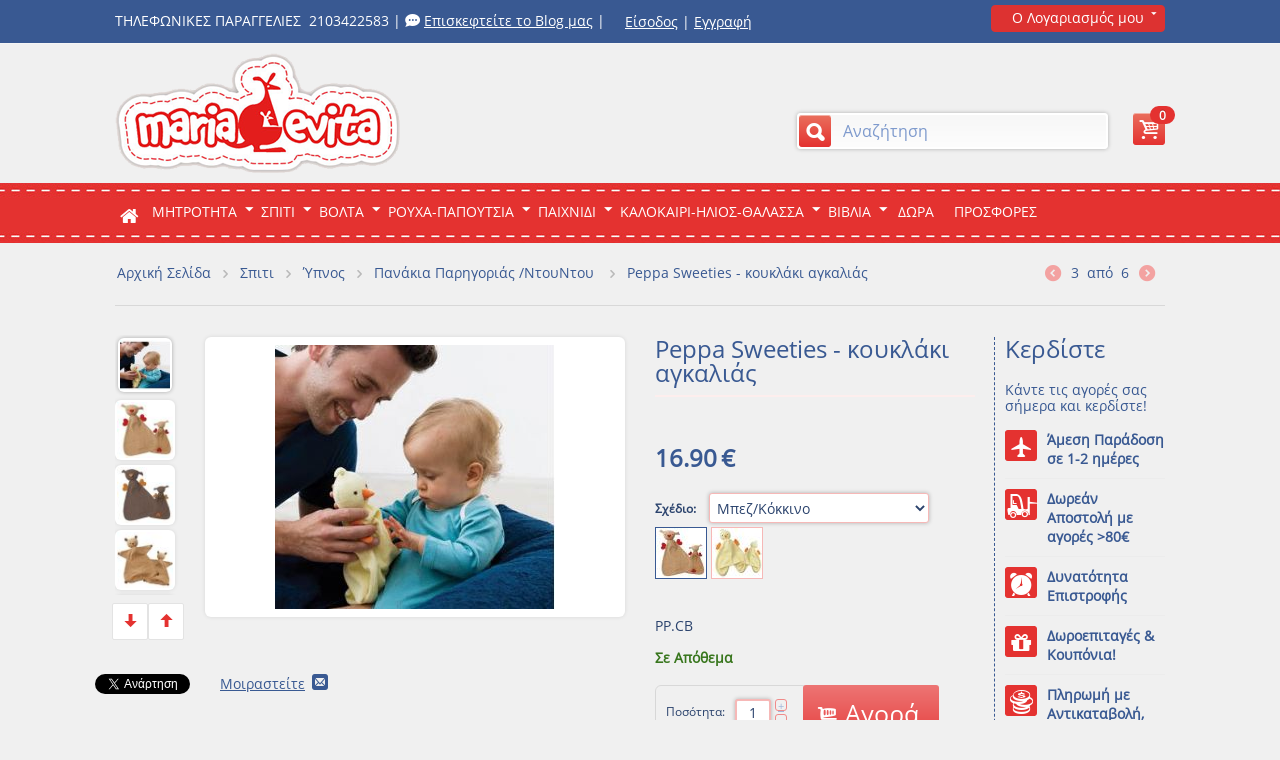

--- FILE ---
content_type: text/html; charset=utf-8
request_url: https://www.mariaevita.gr/spiti/ypnos/panakia-parigorias-ntoyntoy/peppa-sweeties-koyklaki-agkalias.html
body_size: 27513
content:
<!DOCTYPE html>
<html lang="el">
<head>
<script>
    (function(f,b){
        var c;
        f.hj=f.hj||function(){(f.hj.q=f.hj.q||[]).push(arguments)};
        f._hjSettings={hjid:23429, hjsv:3};
        c=b.createElement("script");c.async=1;
        c.src="//static.hotjar.com/c/hotjar-23429.js?sv=3";
        b.getElementsByTagName("head")[0].appendChild(c); 
    })(window,document);
</script>
<title>Σπιτι :: Ύπνος :: Πανάκια Παρηγοριάς /ΝτουΝτου :: Peppa Sweeties - κουκλάκι αγκαλιάς</title>

<base href="https://www.mariaevita.gr/" />
    <!--[if IE]>
    <meta http-equiv="X-UA-Compatible" content="IE=edge">
    <![endif]-->
<meta name="viewport" content="width=device-width, initial-scale=1">
<meta http-equiv="X-UA-Compatible" content="chrome=1">
<meta http-equiv="Content-Type" content="text/html; charset=utf-8" data-ca-mode="full" />

<meta name="description" content="Κούκλες από τη Σειρά Κούκλας Peppa με φυσικά υλικά και κεφαλάκι γεμισμένο από μαλί προβάτου για να απορροφά τις μυρωδιές και να γίνει η αγαπημένη του παιδιού σας!" />


<meta name="keywords" content="Κούκλες που απορροφούν τη μυρωδιά, κούκλες για μωρά, κουκλες για βρέφη, παιδικές κούκλες, κουκλάκια, κουκλίτσες, παιχνίδια για μωρά, κούκλες που παρηγορούν το μωρό, βρεφικές κούκλες, ντουντου" />

                    <meta property="og:title" content="Αρχική Σελίδα :: Σπιτι :: Ύπνος :: Πανάκια Παρηγοριάς /ΝτουΝτου   :: Peppa Sweeties - κουκλάκι αγκαλιάς" />
    <meta property="og:type" content="" />
    <meta property="og:url" content="https://www.mariaevita.gr/spiti/ypnos/panakia-parigorias-ntoyntoy/peppa-sweeties-koyklaki-agkalias.html" />
    <meta property="og:image" content="http://www.mariaevita.gr/images/detailed/9/front.jpg" />
    <meta property="og:site_name" content="mariaevita.gr" />

            <link rel="canonical" href="https://www.mariaevita.gr/spiti/ypnos/panakia-parigorias-ntoyntoy/peppa-sweeties-koyklaki-agkalias.html" />





<link href="//fonts.googleapis.com/css?family=Oswald:400,700" rel="stylesheet" type="text/css" />
<link href="//fonts.googleapis.com/css?family=Open+Sans&subset=latin,greek" rel="stylesheet" type="text/css" />
<link href="https://www.mariaevita.gr/images/logos/11/favicon2.png" rel="shortcut icon" />

    <link href="/kids_additonal/styles01.css" rel="stylesheet">
    <link href="/kids_additonal/template.css" rel="stylesheet">

    <link href="/kids_additonal/styles02.css" rel="stylesheet">


<link type="text/css" rel="stylesheet" href="https://www.mariaevita.gr/var/cache/misc/statics/design/themes/kids/css/standalone.5b22b43270be7486231bd7845472b0131626039035.css" />



<!--[if IE 8 ]>
    <link href="/kids_additonal/ie8.css" rel="stylesheet">
<![endif]-->

    <!--[if IE 9 ]>
<style type="text/css">
    .product-cell-wrapper {
        border: 1px solid #eee
    }
    .helper-container .search-input{
        line-height:25px
    }
    .input-append.subscribe .input-text{
        line-height: 25px
    }
    .sidebox-wrapper.theme_account_block .go-button{
        height:26px
    }
    .tygh-top-panel .input-append .input-text{
        line-height: 22px
    }

    .sidebox-wrapper.theme_account_block input[type="text"]{
        height:26px;
        line-height:16px
    }

</style>
<![endif]-->

</head>

<body>
<script type="text/javascript" src="https://www.mariaevita.gr/var/cache/misc/statics/js/tygh/scripts-4d3e98891a17ba69e2207c0aa4dcc4831626039035.js?ver=4.2.4"></script>
<script type="text/javascript">
//<![CDATA[
(function(_, $) {

        _.tr({
            cannot_buy: 'You cannot buy the product with these option variants ',
            no_products_selected: 'Δεν έχουν επιλεχθεί προϊόντα',
            error_no_items_selected: 'Δεν υπάρχουν επιλεγμένα είδη! Τουλάχιστον ένα θα πρέπει να επιλεχθεί για να ολοκληρωθεί η συγκεκριμένη ένέργεια.',
            delete_confirmation: 'Είστε σίγουρος ότι θέλετε να διαγράψετε τα επιλεγμένα είδη;',
            text_out_of_stock: 'Δεν υπάρχει απόθεμα',
            items: 'Είδη',
            text_required_group_product: 'Please select a product for the required group [group_name]',
            save: 'Save',
            close: 'Κλείσιμο',
            notice: 'Σημείωμα',
            warning: 'Προσοχή!',
            error: 'Λάθος',
        empty: 'Άδειο',
        text_are_you_sure_to_proceed: 'Είστε σίγουρος ότι θέλετε να προxωρήσετε;',
        text_invalid_url: 'You have entered an invalid URL',
        error_validator_email: 'The e-mail address in the <b>[field]<\/b> field is invalid.',
        error_validator_phone: 'The phone number in the <b>[field]<\/b> field is invalid. The correct format is (555) 555-55-55 or 55 55 555 5555.',
        error_validator_integer: 'The value of the <b>[field]<\/b> field is invalid. It should be integer.',
        error_validator_multiple: 'The <b>[field]<\/b> field does not have selected options.',
        error_validator_password: 'The passwords in the <b>[field2]<\/b> and <b>[field1]<\/b> fields do not match.',
        error_validator_required: 'Το πεδίο <b>[field]<\/b> είναι υποχρεωτικό',
        error_validator_zipcode: 'The ZIP / Postal code in the <b>[field]<\/b> field is incorrect. The correct format is [extra].',
        error_validator_message: 'The value of the <b>[field]<\/b> field is invalid.',
        text_page_loading: 'Loading... Your request is being processed, please wait.',
        error_ajax: 'Oops, something goes wrong ([error]). Please try again.',
        text_changes_not_saved: 'Your changes have not been saved.',
        text_data_changed: 'Your changes have not been saved.Press OK to continue, or Cancel to stay on the current page.',
        placing_order: 'Πραγματοποίηση της Παραγγελίας',
        file_browser: 'File browser',
        browse: 'Εξερεύνηση...',
        more: 'More'
    });
    
    $.extend(_, {
        index_script: 'index.php',
        changes_warning: /*'Y'*/'N',
        currencies: {
            'primary': {
                'decimals_separator': '.',
                'thousands_separator': ',',
                'decimals': '2'
            },
            'secondary': {
                'decimals_separator': '.',
                'thousands_separator': ',',
                'decimals': '2',
                'coefficient': '1.00000'
            }
        },
        default_editor: 'tinymce',
        default_previewer: 'prettyphoto',    
        current_path: '',
        current_location: 'https://www.mariaevita.gr',
        images_dir: 'https://www.mariaevita.gr/design/themes/kids/media/images',
        notice_displaying_time: 5,
        cart_language: 'el',
        default_language: 'el',
        cart_prices_w_taxes: false,
        theme_name: 'kids',
        regexp: [],
        current_url: 'https://www.mariaevita.gr/spiti/ypnos/panakia-parigorias-ntoyntoy/peppa-sweeties-koyklaki-agkalias.html',
        current_host: 'www.mariaevita.gr',
        init_context: ''
    });
    
    
    
        $(document).ready(function(){
            $.runCart('C');
        });

    
}(Tygh, Tygh.$));
//]]>
</script>
<script type="text/javascript">
//<![CDATA[
    Tygh.tr('buy_together_fill_the_mandatory_fields', 'Παρακαλώ επιλέξτε τις επιλογές σας πριν προσθέσετε αυτό το συνδυασμό προϊόντων στο καλάθι.');
//]]>
</script>
<script type="text/javascript">
//<![CDATA[
(function(i,s,o,g,r,a,m){
    i['GoogleAnalyticsObject']=r;
    i[r]=i[r]||function(){(i[r].q=i[r].q||[]).push(arguments)},i[r].l=1*new Date();
    a=s.createElement(o), m=s.getElementsByTagName(o)[0];
    a.async=1;
    a.src=g;
    m.parentNode.insertBefore(a,m)
})(window,document,'script','//www.google-analytics.com/analytics.js','ga');

ga('create', 'UA-31418300-1', 'auto');
ga('require', 'displayfeatures');
ga('send', 'pageview', '/spiti/ypnos/panakia-parigorias-ntoyntoy/peppa-sweeties-koyklaki-agkalias.html');
//]]>
</script>





<!-- MARIAEVITA.GR - Facebook Custom Audience Pixel -->

<!-- new -->
<script>(function() {
var _fbq = window._fbq || (window._fbq = []);
if (!_fbq.loaded) {
var fbds = document.createElement('script');
fbds.async = true;
fbds.src = '//connect.facebook.net/en_US/fbds.js';
var s = document.getElementsByTagName('script')[0];
s.parentNode.insertBefore(fbds, s);
_fbq.loaded = true;
}
_fbq.push(['addPixelId', '399042303630793']);
})();
window._fbq = window._fbq || [];
window._fbq.push(['track', 'PixelInitialized', {}]);
</script>
<noscript><img height="1" width="1" alt="" style="display:none" src="https://www.facebook.com/tr?id=399042303630793&amp;ev=PixelInitialized" /></noscript>

<!-- old -->
<script>(function() {
var _fbq = window._fbq || (window._fbq = []);
if (!_fbq.loaded) {
var fbds = document.createElement('script');
fbds.async = true;
fbds.src = '//connect.facebook.net/en_US/fbds.js';
var s = document.getElementsByTagName('script')[0];
s.parentNode.insertBefore(fbds, s);
_fbq.loaded = true;
}
_fbq.push(['addPixelId', '426320457515885']);
})();
window._fbq = window._fbq || [];
window._fbq.push(['track', 'PixelInitialized', {}]);
</script>
<noscript><img height="1" width="1" alt="" style="display:none" src="https://www.facebook.com/tr?id=426320457515885&amp;ev=PixelInitialized" /></noscript>

<!-- old -->
<script>(function() {
  var _fbq = window._fbq || (window._fbq = []);
  if (!_fbq.loaded) {
    var fbds = document.createElement('script');
    fbds.async = true;
    fbds.src = '//connect.facebook.net/en_US/fbds.js';
    var s = document.getElementsByTagName('script')[0];
    s.parentNode.insertBefore(fbds, s);
    _fbq.loaded = true;
  }
  _fbq.push(['addPixelId', '350269278497176']);
})();
window._fbq = window._fbq || [];
window._fbq.push(['track', 'PixelInitialized', {}]);
</script>
<noscript><img height="1" width="1" alt="" style="display:none" src="https://www.facebook.com/tr?id=350269278497176&amp;ev=PixelInitialized" /></noscript>





<div class="tygh  " id="tygh_container">

<div id="ajax_overlay" class="ajax-overlay"></div>
<div id="ajax_loading_box" class="ajax-loading-box"></div>

<div class="cm-notification-container notification-container">
</div>

<div class="helper-container" id="tygh_main_container">
    
            <div class="tygh-top-panel clearfix">
        <div class="container ">
    <div class="span20  right_toolbar hidden-phone hidden-tablet">
                        <div class="right_panel_img">
                                <a href="index.php" title="kids">
                                <img src="images/kids/logo_small.png" alt="kids" />
                                </a>
                                </div><div class=" search_wrapper">
        <div class="search-block">
<form action="https://www.mariaevita.gr/" name="search_form" method="get">
<input type="hidden" name="subcats" value="Y" />
<input type="hidden" name="status" value="A" />
<input type="hidden" name="pshort" value="Y" />
<input type="hidden" name="pfull" value="Y" />
<input type="hidden" name="pname" value="Y" />
<input type="hidden" name="pkeywords" value="Y" />
<input type="hidden" name="search_performed" value="Y" />




<input type="text" name="q" value="" id="search_input" title="Αναζήτηση" class="search-input cm-hint"/><button title="Αναζήτηση" class="search-magnifier" type="submit"><i class="icon-search-2 icon-large"></i></button>
<input type="hidden" name="dispatch" value="products.search" />
</form>
</div>


    </div><div class=" shoppingcart top-cart-content">
        
<div class="dropdown-box" id="cart_status_359">
    <a href="https://www.mariaevita.gr/checkout-cart-el.html" id="sw_dropdown_359" class="popup-title cm-combination">
        
            <span class="cart-popup-button"><i class="icon-basket icon-large"></i></span>
                            <span class="badge badge-inverse">0</span>
                    

    </a>
    <div id="dropdown_359" class="cm-popup-box popup-content hidden empty_cart">
        
            <div class="cm-cart-content cm-cart-content-thumb cm-cart-content-delete">
                    <div class="cart-items">
                                                    <p class="center">Το καλάθι είναι άδειο</p>
                                            </div>

                                        <div class="cm-cart-buttons buttons-container hidden">
                        <div class="view-cart-button">
                            <span class="button button-wrap-left"><span class="button button-wrap-right"><a href="https://www.mariaevita.gr/checkout-cart-el.html" rel="nofollow" class="view-cart">Στο Καλάθι</a></span></span>
                        </div>
                                                <div class="float-right">
                            <span class="button-action button-wrap-left"><span class="button-action button-wrap-right"><a href="https://www.mariaevita.gr/checkout-checkout-el.html" rel="nofollow">Ταμείο</a></span></span>
                        </div>
                                            </div>
                    
            </div>
        

    </div>
<!--cart_status_359--></div>



    </div><div id="back-top"><a><i class="icon-up-2">&nbsp;</i></a></div>
                </div><div class="row">    <div class="span12  ">
                        <div class=" pull-left hidden-phone phone">
        <span>ΤΗΛΕΦΩΝΙΚΕΣ ΠΑΡΑΓΓΕΛΙΕΣ  2103422583 | <i class="icon-chat"></i> <a href="http://mariaevita.wordpress.com" target="_blank">Επισκεφτείτε το Blog μας</a></span> |
    </div><div class="dropdown-box  pull-right top-my-account">
        <div id="sw_dropdown_364" class="popup-title cm-combination unlogged">
            
                                <i class="icon-user"></i><a href="https://www.mariaevita.gr/profiles-update-el.html" >Ο Λογαριασμός μου</a><i class="icon-down-micro"></i>

                        

        </div>
        <div id="dropdown_364" class="cm-popup-box popup-content hidden">
            

<div id="account_info_364">
        <ul class="account-info">
    
                <li><a href="https://www.mariaevita.gr/index.php?dispatch=orders.search" rel="nofollow" class="underlined">Παραγγελίες</a></li>
                <li><a href="https://www.mariaevita.gr/index.php?dispatch=product_features.compare" rel="nofollow" class="underlined">Λίστα Σύγκρισης</a></li>
    
<li><a href="https://www.mariaevita.gr/wishlist-view-el.html" rel="nofollow">Λίστα Επιθυμίας</a></li>

        </ul>

        <div class="updates-wrapper track-orders" id="track_orders_block_364">

    <form action="https://www.mariaevita.gr/" method="get" class="cm-ajax cm-ajax-full-render" name="track_order_quick">
    <input type="hidden" name="result_ids" value="track_orders_block_*" />
    <input type="hidden" name="return_url" value="index.php?dispatch=products.view&amp;product_id=31865" />

    <p class="text-track">Εύρεση Παραγγελίας</p>

    <div class="control-group input-append">
    <label for="track_order_item364" class="cm-required hidden">Εύρεση Παραγγελίας</label>
            <input type="text" size="20" class="input-text cm-hint" id="track_order_item364" name="track_data" value="ID Παραγγελίας/Ε-mail" /><button title="Go" class="go-button" type="submit">
    <i class="icon-right-dir"></i>
    </button>
<input type="hidden" name="dispatch" value="orders.track_request" />
            
    </div>

    </form>

    <!--track_orders_block_364--></div>
    
    <div class="buttons-container">
                    <a href="https://www.mariaevita.gr/auth-login-form-el.html?return_url=index.php%3Fdispatch%3Dproducts.view%26product_id%3D31865"  data-ca-target-id="login_block364" class="cm-dialog-opener cm-dialog-auto-size account" rel="nofollow">Είσοδος</a> | <a href="https://www.mariaevita.gr/profiles-add-el.html" rel="nofollow" class="account">Εγγραφή</a>
                            <div  id="login_block364" class="hidden" title="Είσοδος">
                    <div class="login-popup">
                        

    <form name="popup364_form" action="https://www.mariaevita.gr/" method="post">
<input type="hidden" name="return_url" value="index.php?dispatch=products.view&amp;product_id=31865" />
<input type="hidden" name="redirect_url" value="index.php?dispatch=products.view&amp;product_id=31865" />

            <div class="control-group">
                <label for="login_popup364" class="cm-trim cm-required cm-trim cm-email">Ε-mail</label>
                <input type="text" id="login_popup364" name="user_login" size="30" value="" class="input-text" />
            </div>

            <div class="control-group password">
                <label for="psw_popup364" class="forgot-password-label cm-required">Κωδικός</label><a href="https://www.mariaevita.gr/index.php?dispatch=auth.recover_password" class="forgot-password"  tabindex="5">Ξεχάσατε τον κωδικό σας;</a>
                <input type="password" id="psw_popup364" name="password" size="30" value="" class="input-text" maxlength="32" />
            </div>

            

    
                    <div class="buttons-container">
                    <div class="body-bc clearfix">
                <div class="float-right">
                        
    <span    class="button-submit button-wrap-left">
        <span  class="button-submit button-wrap-right">
            <input   type="submit" name="dispatch[auth.login]"  value="Είσοδος" />
        </span>
    </span>


    
                </div>
                <div class="remember-me-chekbox">
                    <label for="remember_me_popup364" class="valign"><input class="valign checkbox" type="checkbox" name="remember_me" id="remember_me_popup364" value="Y" />Αποθήκευση Κωδικού</label>
                </div>
            </div>
                    </div>
            


</form>


                    </div>
                </div>
                        </div>
<!--account_info_364--></div>

        </div>
    </div><div class=" pull-left top-quick-links">
        
    
                    <a href="https://www.mariaevita.gr/auth-login-form-el.html?return_url=index.php%3Fdispatch%3Dproducts.view%26product_id%3D31865"  data-ca-target-id="login_block363" class="cm-dialog-opener cm-dialog-auto-size account" rel="nofollow">Είσοδος</a> | <a href="https://www.mariaevita.gr/profiles-add-el.html" rel="nofollow" class="account">Εγγραφή</a>
                            <div  id="login_block363" class="hidden" title="Είσοδος">
                    <div class="login-popup">
                        

    <form name="popup363_form" action="https://www.mariaevita.gr/" method="post">
<input type="hidden" name="return_url" value="index.php?dispatch=products.view&amp;product_id=31865" />
<input type="hidden" name="redirect_url" value="index.php?dispatch=products.view&amp;product_id=31865" />

            <div class="control-group">
                <label for="login_popup363" class="cm-trim cm-required cm-trim cm-email">Ε-mail</label>
                <input type="text" id="login_popup363" name="user_login" size="30" value="" class="input-text" />
            </div>

            <div class="control-group password">
                <label for="psw_popup363" class="forgot-password-label cm-required">Κωδικός</label><a href="https://www.mariaevita.gr/index.php?dispatch=auth.recover_password" class="forgot-password"  tabindex="5">Ξεχάσατε τον κωδικό σας;</a>
                <input type="password" id="psw_popup363" name="password" size="30" value="" class="input-text" maxlength="32" />
            </div>

            

    
                    <div class="buttons-container">
                    <div class="body-bc clearfix">
                <div class="float-right">
                        
    <span    class="button-submit button-wrap-left">
        <span  class="button-submit button-wrap-right">
            <input   type="submit" name="dispatch[auth.login]"  value="Είσοδος" />
        </span>
    </span>


    
                </div>
                <div class="remember-me-chekbox">
                    <label for="remember_me_popup363" class="valign"><input class="valign checkbox" type="checkbox" name="remember_me" id="remember_me_popup363" value="Y" />Αποθήκευση Κωδικού</label>
                </div>
            </div>
                    </div>
            


</form>


                    </div>
                </div>
                    
    </div>
                </div>
</div>
</div>
    </div>

    <div class="tygh-header clearfix">
        <div class="container-none  none">
    <div class="  spy visible-desktop">
    <div class="container">                    <div class="row">    <div class="span12  ">
                        <div class=" top-menu">
        


    <div class="wrap-dropdown-multicolumns">

        <!--dropdown menu-->
        <div class="nav-header">
            <a class="dd_block">
                <i class="icon-th"></i>
                Μενού
                <i class="icon-down pull-right"></i>
            </a>
        </div>
        <!--end dropdown menu-->

        <ul class="dd_menu dropdown-multicolumns clearfix">
         <li class="menu_item_home"><a class="top_level" href="https://www.mariaevita.gr/"><i class="icon-home">&nbsp;</i></a></li>
        
        
                                            
                                                    
                
                        <li class="">
                <a href="https://www.mariaevita.gr/mitrotita.html" class="top_level drop">ΜΗΤΡΟΤΗΤΑ</a>

                <i class="top_level icon-down-micro barred-menu"></i>

                
                                
                                                                
                    <div class="dropdown-column-item dropdown-4columns" id="topmenu_92_4804aa16fc7cec2b91f4e8f2a3aa6eff">
                        
                        
                                                    <div class="col-1 firstcolumn">
                                                                <h3><a href="https://www.mariaevita.gr/mitrotita/egkymosyni.html">Εγκυμοσύνη</a></h3>

                                                                <ul>
                                
                                                                                                        <li><a href="https://www.mariaevita.gr/mitrotita/egkymosyni/moysika-mentagion-egkymosynis-bola.html">Μουσικά Μενταγιόν Εγκυμοσύνης (Bola)</a></li>
                                                                                                        <li><a href="https://www.mariaevita.gr/mitrotita/egkymosyni/esoroyxa-egkymosynis.html">Εσώρουχα Εγκυμοσύνης</a></li>
                                                                                                        <li><a href="https://www.mariaevita.gr/mitrotita/egkymosyni/royxa-egkymosynis.html">Ρούχα Εγκυμοσύνης</a></li>
                                                                                                        <li><a href="https://www.mariaevita.gr/mitrotita/egkymosyni/zones-kalypsis-egkymosynis-thilasmoy.html">Ζώνες κάλυψης εγκυμοσύνης/θηλασμού</a></li>
                                                                                                        <li><a href="https://www.mariaevita.gr/mitrotita/egkymosyni/magio-egkymosynis.html">Μαγιώ Εγκυμοσύνης</a></li>
                                                                                                        <li><a href="https://www.mariaevita.gr/mitrotita/egkymosyni/asfaleia-egkyoy-kai-emvryoy-sto-aytokinito.html">Ασφάλεια εγκύου και εμβρύου στο αυτοκίνητο</a></li>
                                                                                                    <li class="alt-link"><a href="https://www.mariaevita.gr/mitrotita/egkymosyni.html">Περισσότερα<i class="text-arrow">&rarr;</i></a></li>
                                                                

                                </ul> 
                                                            </div>

                                                    <div class="col-1">
                                                                <h3><a href="https://www.mariaevita.gr/mitrotita/thilasmos.html">Θηλασμός</a></h3>

                                                                <ul>
                                
                                                                                                        <li><a href="https://www.mariaevita.gr/mitrotita/thilasmos/soytien-thilasmoy.html">Σουτιέν Θηλασμού</a></li>
                                                                                                        <li><a href="https://www.mariaevita.gr/mitrotita/thilasmos/epithemata-thilasmoy.html">Επιθέματα Θηλασμού</a></li>
                                                                                                        <li><a href="https://www.mariaevita.gr/mitrotita/thilasmos/zones-loxeias-kilotakia-magio.html">Ζώνες λοχείας - Κιλοτάκια - Μαγιώ </a></li>
                                                                                                        <li><a href="https://www.mariaevita.gr/mitrotita/thilasmos/royxa-nyxtika-thilasmoy.html">Ρούχα  - Νυχτικά Θηλασμού</a></li>
                                                                                                        <li><a href="https://www.mariaevita.gr/mitrotita/thilasmos/maksilari-thilasmoy-form-fix.html">Μαξιλάρι Θηλασμού Form Fix</a></li>
                                                                                                        <li><a href="https://www.mariaevita.gr/mitrotita/thilasmos/kalymmata-thilasmoy.html">Καλύμματα Θηλασμού</a></li>
                                                                                                    <li class="alt-link"><a href="https://www.mariaevita.gr/mitrotita/thilasmos.html">Περισσότερα<i class="text-arrow">&rarr;</i></a></li>
                                                                

                                </ul> 
                                                            </div>

                                                    <div class="col-1">
                                                                <h3><a href="https://www.mariaevita.gr/mitrotita/mageireyontas.html">Μαγειρεύοντας</a></h3>

                                                            </div>

                                                    <div class="col-1 lastcolumn">
                                                                <h3><a href="https://www.mariaevita.gr/mitrotita/aposmitika-xoris-aloyminio-xoris-paraben.html">Αποσμητικά Xωρίς Aλουμίνιο - Χωρίς Paraben</a></h3>

                                                            </div>

                        
                                                
                        


                    </div>

                
                        </li>
                                            
                                                    
                
                        <li class=" active">
                <a href="https://www.mariaevita.gr/spiti.html" class="top_level drop">Σπιτι</a>

                <i class="top_level icon-down-micro barred-menu"></i>

                
                                
                                                                
                    <div class="dropdown-column-item dropdown-5columns" id="topmenu_92_41c5ef9c79f8c9b7ec9ce815cfd54814">
                        
                        
                                                    <div class="col-1 firstcolumn">
                                                                <h3 class="active"><a href="https://www.mariaevita.gr/spiti/ypnos.html">Ύπνος</a></h3>

                                                                <ul>
                                
                                                                                                        <li><a href="https://www.mariaevita.gr/spiti/ypnos/ypnosakoi.html">Υπνόσακοι</a></li>
                                                                                                        <li><a href="https://www.mariaevita.gr/spiti/ypnos/parkokrevata-aiores-koynoypieres.html">Παρκοκρέβατα - Αιώρες - Κουνουπιέρες</a></li>
                                                                                                        <li><a href="https://www.mariaevita.gr/spiti/ypnos/koynies-kai-rilaks.html">Κούνιες και Ρηλάξ</a></li>
                                                                                                        <li><a href="https://www.mariaevita.gr/spiti/ypnos/fotakia-ypnoy-nanoyrismata.html">Φωτάκια Ύπνου - Νανουρίσματα</a></li>
                                                                                                        <li class="active"><a href="https://www.mariaevita.gr/spiti/ypnos/panakia-parigorias-ntoyntoy.html">Πανάκια Παρηγοριάς /ΝτουΝτου  </a></li>
                                                                                                        <li><a href="https://www.mariaevita.gr/spiti/ypnos/panes-agkalias.html">Gro swaddle Πάνες αγκαλιάς</a></li>
                                                                                                

                                </ul> 
                                                            </div>

                                                    <div class="col-1">
                                                                <h3><a href="https://www.mariaevita.gr/spiti/mpanio.html">Μπάνιο</a></h3>

                                                                <ul>
                                
                                                                                                        <li><a href="https://www.mariaevita.gr/spiti/mpanio/mpanieres.html">Μπανιέρες</a></li>
                                                                                                        <li><a href="https://www.mariaevita.gr/spiti/mpanio/petsetes-mpoyrnoyzia.html">Πετσέτες Μπουρνούζια</a></li>
                                                                                                        <li><a href="https://www.mariaevita.gr/spiti/mpanio/paixnidia-mpanioy.html">Παιχνίδια Μπάνιου</a></li>
                                                                                                        <li><a href="https://www.mariaevita.gr/spiti/mpanio/peripoiisi-aksesoyar-mpanioy.html">Περιποίηση - Αξεσουάρ Μπάνιου</a></li>
                                                                                                        <li><a href="https://www.mariaevita.gr/spiti/mpanio/vrefika-kallyntika.html">Βρεφικά Καλλυντικά </a></li>
                                                                                                        <li><a href="https://www.mariaevita.gr/spiti/mpanio/ekpaideysi-toyaletas.html">Εκπαίδευση Τουαλέτας</a></li>
                                                                                                

                                </ul> 
                                                            </div>

                                                    <div class="col-1">
                                                                <h3><a href="https://www.mariaevita.gr/spiti/fagito.html">Φαγητό</a></h3>

                                                                <ul>
                                
                                                                                                        <li><a href="https://www.mariaevita.gr/spiti/fagito/karekles-fagitoy.html">Καρέκλες Φαγητού</a></li>
                                                                                                        <li><a href="https://www.mariaevita.gr/spiti/fagito/syskeyes-gia-tin-proetoimasia-toy-fagitoy.html">Συσκευές για την προετοιμασία του φαγητού</a></li>
                                                                                                        <li><a href="https://www.mariaevita.gr/spiti/fagito/skeyi-fagitoy.html">Σκεύη Φαγητού</a></li>
                                                                                                        <li><a href="https://www.mariaevita.gr/spiti/fagito/gia-na-mathei-na-troei-mono-toy.html">Για να μάθει να τρώει μόνο του</a></li>
                                                                                                        <li><a href="https://www.mariaevita.gr/spiti/fagito/saliaritses.html">Σαλιαρίτσες</a></li>
                                                                                                        <li><a href="https://www.mariaevita.gr/spiti/fagito/pipiles-kai-klip.html">Πιπίλες και κλιπ</a></li>
                                                                                                    <li class="alt-link"><a href="https://www.mariaevita.gr/spiti/fagito.html">Περισσότερα<i class="text-arrow">&rarr;</i></a></li>
                                                                

                                </ul> 
                                                            </div>

                                                    <div class="col-1">
                                                                <h3><a href="https://www.mariaevita.gr/spiti/domatio.html">Δωμάτιο</a></h3>

                                                                <ul>
                                
                                                                                                        <li><a href="https://www.mariaevita.gr/spiti/domatio/mikroepipla-kai-aksesoyar.html">Μικροέπιπλα και αξεσουάρ</a></li>
                                                                                                        <li><a href="https://www.mariaevita.gr/spiti/domatio/fotistika.html">Φωτιστικά</a></li>
                                                                                                        <li><a href="https://www.mariaevita.gr/spiti/domatio/koytia-apothikeysis-kalathia.html">Κουτιά αποθήκευσης - καλάθια</a></li>
                                                                                                        <li><a href="https://www.mariaevita.gr/spiti/domatio/proika-koyvertes-panes-moyselines.html">Προίκα - Κουβέρτες -Πάνες - Μουσελίνες</a></li>
                                                                                                        <li><a href="https://www.mariaevita.gr/spiti/domatio/aksesoyar-diakosmisis-aytokollita.html">Αξεσουάρ Διακόσμησης - Αυτοκόλλητα</a></li>
                                                                                                        <li><a href="https://www.mariaevita.gr/spiti/domatio/mikroepipla.html">Μικροέπιπλα</a></li>
                                                                                                    <li class="alt-link"><a href="https://www.mariaevita.gr/spiti/domatio.html">Περισσότερα<i class="text-arrow">&rarr;</i></a></li>
                                                                

                                </ul> 
                                                            </div>

                                                    <div class="col-1 lastcolumn">
                                                                <h3><a href="https://www.mariaevita.gr/spiti/paidika-epipla-kipoy.html">Παιδικά Έπιπλα Κήπου</a></h3>

                                                            </div>

                        
                                                
                        


                    </div>

                
                        </li>
                                            
                                                    
                
                        <li class="">
                <a href="https://www.mariaevita.gr/bolta.html" class="top_level drop">Βολτα</a>

                <i class="top_level icon-down-micro barred-menu"></i>

                
                                
                                                                
                    <div class="dropdown-column-item dropdown-4columns" id="topmenu_92_0f322f6539739804c45993827f383556">
                        
                        
                                                    <div class="col-1 firstcolumn">
                                                                <h3><a href="https://www.mariaevita.gr/bolta/marsippoi-babywearing.html">Μάρσιπποι - Babywearing</a></h3>

                                                                <ul>
                                
                                                                                                        <li><a href="https://www.mariaevita.gr/bolta/marsippoi-babywearing/marsipoi-ringslings-gia-babywearing.html">Μάρσιποι RingSlings για Babywearing</a></li>
                                                                                                        <li><a href="https://www.mariaevita.gr/bolta/marsippoi-babywearing/mei-tai.html">Mei Tai</a></li>
                                                                                                        <li><a href="https://www.mariaevita.gr/bolta/marsippoi-babywearing/wrap.html">Wrap</a></li>
                                                                                                

                                </ul> 
                                                            </div>

                                                    <div class="col-1">
                                                                <h3><a href="https://www.mariaevita.gr/bolta/karotsia-aksesoyar.html">Καρότσια - Αξεσουάρ</a></h3>

                                                                <ul>
                                
                                                                                                        <li><a href="https://www.mariaevita.gr/bolta/karotsia-aksesoyar/karotsia.html">Καρότσια</a></li>
                                                                                                        <li><a href="https://www.mariaevita.gr/bolta/karotsia-aksesoyar/aksesoyar-karotsioy.html">Αξεσουάρ Καροτσιού</a></li>
                                                                                                        <li><a href="https://www.mariaevita.gr/bolta/karotsia-aksesoyar/kalymmata-karotsioy.html">Καλύμματα Καροτσιού</a></li>
                                                                                                

                                </ul> 
                                                            </div>

                                                    <div class="col-1">
                                                                <h3><a href="https://www.mariaevita.gr/bolta/kathismata-aytokinitoy-aksesoyar-kathismaton.html">Καθίσματα Αυτοκινήτου - Αξεσουάρ Καθισμάτων</a></h3>

                                                                <ul>
                                
                                                                                                        <li><a href="https://www.mariaevita.gr/bolta/kathismata-aytokinitoy-aksesoyar-kathismaton/gia-tin-egkyo.html">Για την έγκυο</a></li>
                                                                                                        <li><a href="https://www.mariaevita.gr/bolta/kathismata-aytokinitoy-aksesoyar-kathismaton/0-13-kila.html">0-13 κιλά </a></li>
                                                                                                        <li><a href="https://www.mariaevita.gr/bolta/kathismata-aytokinitoy-aksesoyar-kathismaton/0-18-kila-neogennito-4-eton.html">0-18 κιλά (νεογέννητο - 4 ετών)</a></li>
                                                                                                        <li><a href="https://www.mariaevita.gr/bolta/kathismata-aytokinitoy-aksesoyar-kathismaton/9-36-kila-9-minon-13-eton.html">9-36 κιλά (9 μηνών - 13 ετών)</a></li>
                                                                                                        <li><a href="https://www.mariaevita.gr/bolta/kathismata-aytokinitoy-aksesoyar-kathismaton/15-36-kila-4-eton-13-eton.html">15-36 κιλά (4 ετών - 13 ετών)</a></li>
                                                                                                        <li><a href="https://www.mariaevita.gr/bolta/kathismata-aytokinitoy-aksesoyar-kathismaton/anapoda-kathismata-eos-4-eton.html">Ανάποδα Καθίσματα έως 4 ετών</a></li>
                                                                                                    <li class="alt-link"><a href="https://www.mariaevita.gr/bolta/kathismata-aytokinitoy-aksesoyar-kathismaton.html">Περισσότερα<i class="text-arrow">&rarr;</i></a></li>
                                                                

                                </ul> 
                                                            </div>

                                                    <div class="col-1 lastcolumn">
                                                                <h3><a href="https://www.mariaevita.gr/bolta/tsantes-allaksieres.html">Τσάντες Αλλαξιέρες </a></h3>

                                                                <ul>
                                
                                                                                                        <li><a href="https://www.mariaevita.gr/bolta/tsantes-allaksieres/tsantes-minene.html">Τσάντες Minene</a></li>
                                                                                                        <li><a href="https://www.mariaevita.gr/bolta/tsantes-allaksieres/tsantes-allaksieres-kalencom.html">Τσάντες Αλλαξιέρες Kalencom</a></li>
                                                                                                        <li><a href="https://www.mariaevita.gr/bolta/tsantes-allaksieres/tsantes-allaksieres-pacapod.html">Τσάντες αλλαξιέρες Pacapod</a></li>
                                                                                                

                                </ul> 
                                                            </div>

                                                    <div class="col-1 firstcolumn">
                                                                <h3><a href="https://www.mariaevita.gr/bolta/gio-gio-taksidioy.html">Γιο-γιο Ταξιδίου </a></h3>

                                                            </div>

                                                    <div class="col-1">
                                                                <h3><a href="https://www.mariaevita.gr/bolta/patinia-micro-scooters.html">Πατίνια Micro Scooters</a></h3>

                                                                <ul>
                                
                                                                                                        <li><a href="https://www.mariaevita.gr/bolta/patinia-micro-scooters/micro-scooters-gia-paidia.html">Micro Scooters για παιδιά</a></li>
                                                                                                        <li><a href="https://www.mariaevita.gr/bolta/patinia-micro-scooters/micro-scooters-gia-enilikes.html">Micro Scooters για ενήλικες</a></li>
                                                                                                

                                </ul> 
                                                            </div>

                                                    <div class="col-1">
                                                                <h3><a href="https://www.mariaevita.gr/bolta/podilata-isorropias.html">Ποδήλατα Ισορροπίας</a></h3>

                                                            </div>

                                                    <div class="col-1 lastcolumn">
                                                                <h3><a href="https://www.mariaevita.gr/bolta/paidikes-tsantes.html">Παιδικές Τσάντες</a></h3>

                                                                <ul>
                                
                                                                                                        <li><a href="https://www.mariaevita.gr/bolta/paidikes-tsantes/vobo-backpacks-me-koyverta.html">Βobo Backpacks με κουβέρτα</a></li>
                                                                                                        <li><a href="https://www.mariaevita.gr/bolta/paidikes-tsantes/bobo-backpacks-me-loyraki.html">Bobo Backpacks με λουράκι</a></li>
                                                                                                

                                </ul> 
                                                            </div>

                        
                                                
                        


                    </div>

                
                        </li>
                                            
                                                    
                
                        <li class="fullwidth">
                <a href="https://www.mariaevita.gr/royxa-papoytsia.html" class="top_level drop">Ρουχα-Παπουτσια</a>

                <i class="top_level icon-down-micro barred-menu"></i>

                
                                
                                                                
                    <div class="dropdown-column-item dropdown-fullwidth" id="topmenu_92_bf3ba877a650ad441c043c62ff3c56b5">
                        
                        
                                                    <div class="col-1 firstcolumn">
                                                                <h3><a href="https://www.mariaevita.gr/royxa-papoytsia/vrefika-eos-2-eton.html">Βρεφικά έως 2 ετών</a></h3>

                                                            </div>

                                                    <div class="col-1">
                                                                <h3><a href="https://www.mariaevita.gr/royxa-papoytsia/fthinoporo-xeimonas-2014-2015.html">Φθινόπωρο/Χειμώνας 2014 - 2015</a></h3>

                                                            </div>

                                                    <div class="col-1">
                                                                <h3><a href="https://www.mariaevita.gr/royxa-papoytsia/agori.html">Αγόρι</a></h3>

                                                            </div>

                                                    <div class="col-1">
                                                                <h3><a href="https://www.mariaevita.gr/royxa-papoytsia/koritsi.html">Κορίτσι</a></h3>

                                                            </div>

                                                    <div class="col-1">
                                                                <h3><a href="https://www.mariaevita.gr/royxa-papoytsia/aksesoyar-gia-koritsia.html">Αξεσουάρ για κορίτσια</a></h3>

                                                            </div>

                                                    <div class="col-1 lastcolumn">
                                                                <h3><a href="https://www.mariaevita.gr/royxa-papoytsia/vrefika-papoytsakia.html">Βρεφικά Παπουτσάκια</a></h3>

                                                            </div>

                                                    <div class="col-1 firstcolumn">
                                                                <h3><a href="https://www.mariaevita.gr/royxa-papoytsia/galotses.html">Γαλότσες</a></h3>

                                                            </div>

                                                    <div class="col-1">
                                                                <h3><a href="https://www.mariaevita.gr/royxa-papoytsia/kaltses-kaltsopantofles.html">Κάλτσες - Καλτσοπαντόφλες</a></h3>

                                                            </div>

                                                    <div class="col-1">
                                                                <h3><a href="https://www.mariaevita.gr/royxa-papoytsia/skoyfia-knitwits.html">Σκουφιά knitwits</a></h3>

                                                            </div>

                                                    <div class="col-1">
                                                                <h3><a href="https://www.mariaevita.gr/royxa-papoytsia/aksesoyar-papoytsion.html">Αξεσουάρ Παπουτσιών </a></h3>

                                                            </div>

                                                    <div class="col-1">
                                                                <h3><a href="https://www.mariaevita.gr/royxa-papoytsia/royxa-aksesoyar-thalassas-pisinas.html">Ρούχα Αξεσουάρ Θαλάσσας Πισίνας</a></h3>

                                                                <ul>
                                
                                                                                                        <li><a href="https://www.mariaevita.gr/royxa-papoytsia/royxa-aksesoyar-thalassas-pisinas/royxa-me-uv-prostasia.html">Ρούχα με UV προστασία</a></li>
                                                                                                        <li><a href="https://www.mariaevita.gr/royxa-papoytsia/royxa-aksesoyar-thalassas-pisinas/kapela-me-uv-prostasia.html">Καπέλα με UV προστασία</a></li>
                                                                                                        <li><a href="https://www.mariaevita.gr/royxa-papoytsia/royxa-aksesoyar-thalassas-pisinas/magio-petsetes-thalassis.html">Μαγιό - Πετσέτες θαλάσσης</a></li>
                                                                                                        <li><a href="https://www.mariaevita.gr/royxa-papoytsia/royxa-aksesoyar-thalassas-pisinas/panes-magio.html">Πάνες Μαγιώ</a></li>
                                                                                                

                                </ul> 
                                                            </div>

                                                    <div class="col-1 lastcolumn">
                                                                <h3><a href="https://www.mariaevita.gr/royxa-papoytsia/kaltsopantofles.html">Καλτσοπαντόφλες</a></h3>

                                                            </div>

                        
                                                <div class="dropdown-bottom">
                            <a href="https://www.mariaevita.gr/royxa-papoytsia.html">Περισσότερα Ρουχα-Παπουτσια <i class="text-arrow">&rarr;</i></a>
                        </div>
                                                
                        


                    </div>

                
                        </li>
                                            
                                                    
                
                        <li class="fullwidth">
                <a href="https://www.mariaevita.gr/paixnidi.html" class="top_level drop">Παιχνιδι</a>

                <i class="top_level icon-down-micro barred-menu"></i>

                
                                
                                                                
                    <div class="dropdown-column-item dropdown-fullwidth" id="topmenu_92_079e068ec815a609ce31c2f3d555cd12">
                        
                        
                                                    <div class="col-1 firstcolumn">
                                                                <h3><a href="https://www.mariaevita.gr/paixnidi/eidi-gia-party.html">Είδη για Πάρτυ</a></h3>

                                                            </div>

                                                    <div class="col-1">
                                                                <h3><a href="https://www.mariaevita.gr/paixnidi/vrefika-paixnidia.html">Βρεφικά Παιχνίδια</a></h3>

                                                                <ul>
                                
                                                                                                        <li><a href="https://www.mariaevita.gr/paixnidi/vrefika-paixnidia/sofi-i-kamilopardali.html">Σόφι η καμηλοπάρδαλη</a></li>
                                                                                                        <li><a href="https://www.mariaevita.gr/paixnidi/vrefika-paixnidia/koydoynistres.html">Κουδουνίστρες</a></li>
                                                                                                        <li><a href="https://www.mariaevita.gr/paixnidi/vrefika-paixnidia/panakia-koykles-parigorias.html">Πανάκια - Κούκλες Παρηγοριάς</a></li>
                                                                                                        <li><a href="https://www.mariaevita.gr/paixnidi/vrefika-paixnidia/anakalypsis.html">Ανακάλυψης</a></li>
                                                                                                        <li><a href="https://www.mariaevita.gr/paixnidi/vrefika-paixnidia/odontofyias.html">Οδοντοφυϊας</a></li>
                                                                                                

                                </ul> 
                                                            </div>

                                                    <div class="col-1">
                                                                <h3><a href="https://www.mariaevita.gr/paixnidi/bilibo.html">Bilibo</a></h3>

                                                            </div>

                                                    <div class="col-1">
                                                                <h3><a href="https://www.mariaevita.gr/paixnidi/ksylina-paixnidia-koyklospita.html">Ξύλινα Παιχνίδια -Κουκλόσπιτα</a></h3>

                                                            </div>

                                                    <div class="col-1">
                                                                <h3><a href="https://www.mariaevita.gr/paixnidi/strates-prota-vimatakia.html">Στράτες - Πρώτα βηματάκια</a></h3>

                                                            </div>

                                                    <div class="col-1 lastcolumn">
                                                                <h3><a href="https://www.mariaevita.gr/paixnidi/paixnidia-rolon.html">Παιχνίδια Ρόλων</a></h3>

                                                            </div>

                                                    <div class="col-1 firstcolumn">
                                                                <h3><a href="https://www.mariaevita.gr/paixnidi/zografizoyme.html">Ζωγραφίζουμε!</a></h3>

                                                            </div>

                                                    <div class="col-1">
                                                                <h3><a href="https://www.mariaevita.gr/paixnidi/pazl.html">Πάζλ</a></h3>

                                                            </div>

                                                    <div class="col-1">
                                                                <h3><a href="https://www.mariaevita.gr/paixnidi/epitrapezia.html">Επιτραπέζια </a></h3>

                                                            </div>

                                                    <div class="col-1">
                                                                <h3><a href="https://www.mariaevita.gr/paixnidi/kataskeyes.html">Κατασκευές</a></h3>

                                                            </div>

                                                    <div class="col-1">
                                                                <h3><a href="https://www.mariaevita.gr/paixnidi/mathaino-tin-ora.html">Μαθαίνω την ώρα</a></h3>

                                                            </div>

                                                    <div class="col-1 lastcolumn">
                                                                <h3><a href="https://www.mariaevita.gr/paixnidi/koyklotheatro.html">Κουκλοθέατρο </a></h3>

                                                            </div>

                        
                                                <div class="dropdown-bottom">
                            <a href="https://www.mariaevita.gr/paixnidi.html">Περισσότερα Παιχνιδι <i class="text-arrow">&rarr;</i></a>
                        </div>
                                                
                        


                    </div>

                
                        </li>
                                            
                                                    
                
                        <li class="">
                <a href="https://www.mariaevita.gr/kalokairi-ilios-thalassa-kai-fagito.html" class="top_level drop">Καλοκαιρι-Ηλιος-Θαλασσα</a>

                <i class="top_level icon-down-micro barred-menu"></i>

                
                                
                                                                
                    <div class="dropdown-column-item dropdown-2columns" id="topmenu_92_ec66f9ca952aabbc81f99f12842c8541">
                        
                        
                                                    <div class="col-1 firstcolumn">
                                                                <h3><a href="https://www.mariaevita.gr/kalokairi-ilios-thalassa-kai-fagito/super-sosivio-swimtrainer.html">Super Σωσίβιο Swimtrainer</a></h3>

                                                                <ul>
                                
                                                                                                        <li><a href="https://www.mariaevita.gr/kalokairi-ilios-thalassa-kai-fagito/super-sosivio-swimtrainer/swimtrainer.html">SWIMTRAINER</a></li>
                                                                                                

                                </ul> 
                                                            </div>

                                                    <div class="col-1 lastcolumn">
                                                                <h3><a href="https://www.mariaevita.gr/kalokairi-ilios-thalassa-kai-fagito/aksesoyar-thalassis.html">Αξεσουάρ θαλάσσης</a></h3>

                                                                <ul>
                                
                                                                                                        <li><a href="https://www.mariaevita.gr/kalokairi-ilios-thalassa-kai-fagito/aksesoyar-thalassis/magio-panes.html">Μαγιό Πάνες</a></li>
                                                                                                

                                </ul> 
                                                            </div>

                        
                                                
                        


                    </div>

                
                        </li>
                                            
                                                    
                
                        <li class="">
                <a href="https://www.mariaevita.gr/vivlia.html" class="top_level drop">Βιβλια</a>

                <i class="top_level icon-down-micro barred-menu"></i>

                
                                

                <div class="dropdown-column-item dropdown-1column">

                        <div class="col-1 firstcolumn lastcolumn">
                            <ul>
                            
                            
                            
                                                                                            <li><a href="https://www.mariaevita.gr/vivlia/gia-ti-mama.html">Για τη Μαμά</a></li>
                                                                                            <li><a href="https://www.mariaevita.gr/vivlia/gia-to-paidi.html">Για το Παιδί</a></li>
                                                                                    
                            

                            
                            </ul> 

                        </div>
                    </div>
                    
                
                        </li>
                                            
                                                <li class="nodrop">
                <a href="https://www.mariaevita.gr/dora.html">ΔΩΡΑ</a>

                

                            </li>
                <li class="nodrop"><a href="index.php?dispatch=categories.view&category_id=847">ΠΡΟΣΦΟΡΕΣ<span class="pulse-button">!</span></a></li>
        

        </ul>
        <div class="clear"></div>
    </div>





<script type="text/javascript">
//<![CDATA[
(function(_, $) {

    $.ceEvent('on', 'ce.commoninit', function(context) {
        var col1 = context.find('.dropdown-1column');
        if (col1.length) {
            col1.each(function() {
                var p = $(this).parents('li:first');
                if (p.length) {
                    $(this).css('min-width', (p.width() + 10) + 'px');
                }
            });
        }
        $('.dropdown-multicolumns li').on('mouseover', function(e) {
            var winWidth = $(window).width();
            var menuItem = $(this).find('.dropdown-column-item');
            if (menuItem.length) {
                var positionItem = menuItem.show().offset().left + menuItem.width();
                if(positionItem > winWidth) {
                    menuItem.addClass('drop-left');
                }

                positionItem = menuItem.show().offset().left;
                if (positionItem < 0) {
                    menuItem.removeClass('drop-left');
                }
            }
        });
    });

}(Tygh, Tygh.$));
//]]>
</script>


    </div>
                </div><div class="span12  spy-part spy-left">
                        <div class=" top-logo">
        <div class="logo-container">
    <a href="https://www.mariaevita.gr/" title="">
        <img data-retina="true" src="https://www.mariaevita.gr/images/logos/11/mariaevita-logo2.png" style="width:285px; height:120px;" alt="" class="logo">
    </a>
</div>
    </div>
                </div><div class="span12  spy-part spy-right">
                        <div class=" spyshop_search">
        <div class="search-block">
<form action="https://www.mariaevita.gr/" name="search_form" method="get">
<input type="hidden" name="subcats" value="Y" />
<input type="hidden" name="status" value="A" />
<input type="hidden" name="pshort" value="Y" />
<input type="hidden" name="pfull" value="Y" />
<input type="hidden" name="pname" value="Y" />
<input type="hidden" name="pkeywords" value="Y" />
<input type="hidden" name="search_performed" value="Y" />




<input type="text" name="q" value="" id="search_input_2" title="Αναζήτηση" class="search-input cm-hint"/><button title="Αναζήτηση" class="search-magnifier" type="submit"><i class="icon-search-2 icon-large"></i></button>
<input type="hidden" name="dispatch" value="products.search" />
</form>
</div>


    </div><div class=" top-cart-content">
        
<div class="dropdown-box" id="cart_status_370">
    <a href="https://www.mariaevita.gr/checkout-cart-el.html" id="sw_dropdown_370" class="popup-title cm-combination">
        
            <span class="cart-popup-button"><i class="icon-basket icon-large"></i></span>
                            <span class="badge badge-inverse">0</span>
                    

    </a>
    <div id="dropdown_370" class="cm-popup-box popup-content hidden empty_cart">
        
            <div class="cm-cart-content cm-cart-content-thumb cm-cart-content-delete">
                    <div class="cart-items">
                                                    <p class="center">Το καλάθι είναι άδειο</p>
                                            </div>

                                        <div class="cm-cart-buttons buttons-container hidden">
                        <div class="view-cart-button">
                            <span class="button button-wrap-left"><span class="button button-wrap-right"><a href="https://www.mariaevita.gr/checkout-cart-el.html" rel="nofollow" class="view-cart">Στο Καλάθι</a></span></span>
                        </div>
                                                <div class="float-right">
                            <span class="button-action button-wrap-left"><span class="button-action button-wrap-right"><a href="https://www.mariaevita.gr/checkout-checkout-el.html" rel="nofollow">Ταμείο</a></span></span>
                        </div>
                                            </div>
                    
            </div>
        

    </div>
<!--cart_status_370--></div>



    </div>
                </div>
</div>
            </div>    </div><div class="  container">
    <div class="container">                    <div class="row">    <div class="span5  top-logo-grid">
                        <div class=" top-logo">
        <div class="logo-container">
    <a href="https://www.mariaevita.gr/" title="">
        <img data-retina="true" src="https://www.mariaevita.gr/images/logos/11/mariaevita-logo2.png" style="width:285px; height:120px;" alt="" class="logo">
    </a>
</div>
    </div>
                </div><div class="span7  search-block-grid">
                        <div class=" top-cart-content">
        
<div class="dropdown-box" id="cart_status_372">
    <a href="https://www.mariaevita.gr/checkout-cart-el.html" id="sw_dropdown_372" class="popup-title cm-combination">
        
            <span class="cart-popup-button"><i class="icon-basket icon-large"></i></span>
                            <span class="badge badge-inverse">0</span>
                    

    </a>
    <div id="dropdown_372" class="cm-popup-box popup-content hidden empty_cart">
        
            <div class="cm-cart-content cm-cart-content-thumb cm-cart-content-delete">
                    <div class="cart-items">
                                                    <p class="center">Το καλάθι είναι άδειο</p>
                                            </div>

                                        <div class="cm-cart-buttons buttons-container hidden">
                        <div class="view-cart-button">
                            <span class="button button-wrap-left"><span class="button button-wrap-right"><a href="https://www.mariaevita.gr/checkout-cart-el.html" rel="nofollow" class="view-cart">Στο Καλάθι</a></span></span>
                        </div>
                                                <div class="float-right">
                            <span class="button-action button-wrap-left"><span class="button-action button-wrap-right"><a href="https://www.mariaevita.gr/checkout-checkout-el.html" rel="nofollow">Ταμείο</a></span></span>
                        </div>
                                            </div>
                    
            </div>
        

    </div>
<!--cart_status_372--></div>



    </div><div class=" top-search">
        <div class="search-block">
<form action="https://www.mariaevita.gr/" name="search_form" method="get">
<input type="hidden" name="subcats" value="Y" />
<input type="hidden" name="status" value="A" />
<input type="hidden" name="pshort" value="Y" />
<input type="hidden" name="pfull" value="Y" />
<input type="hidden" name="pname" value="Y" />
<input type="hidden" name="pkeywords" value="Y" />
<input type="hidden" name="search_performed" value="Y" />




<input type="text" name="q" value="" id="search_input_3" title="Αναζήτηση" class="search-input cm-hint"/><button title="Αναζήτηση" class="search-magnifier" type="submit"><i class="icon-search-2 icon-large"></i></button>
<input type="hidden" name="dispatch" value="products.search" />
</form>
</div>


    </div>
                </div>
</div>
            </div>    </div><div class="  top_menu_wrapper">
    <div class="container">                    <div class="row">    <div class="span12  top-menu-grid">
                        <div class=" top-menu">
        


    <div class="wrap-dropdown-multicolumns">

        <!--dropdown menu-->
        <div class="nav-header">
            <a class="dd_block">
                <i class="icon-th"></i>
                Μενού
                <i class="icon-down pull-right"></i>
            </a>
        </div>
        <!--end dropdown menu-->

        <ul class="dd_menu dropdown-multicolumns clearfix">
         <li class="menu_item_home"><a class="top_level" href="https://www.mariaevita.gr/"><i class="icon-home">&nbsp;</i></a></li>
        
        
                                            
                                                    
                
                        <li class="">
                <a href="https://www.mariaevita.gr/mitrotita.html" class="top_level drop">ΜΗΤΡΟΤΗΤΑ</a>

                <i class="top_level icon-down-micro barred-menu"></i>

                
                                
                                                                
                    <div class="dropdown-column-item dropdown-4columns" id="topmenu_18_4804aa16fc7cec2b91f4e8f2a3aa6eff">
                        
                        
                                                    <div class="col-1 firstcolumn">
                                                                <h3><a href="https://www.mariaevita.gr/mitrotita/egkymosyni.html">Εγκυμοσύνη</a></h3>

                                                                <ul>
                                
                                                                                                        <li><a href="https://www.mariaevita.gr/mitrotita/egkymosyni/moysika-mentagion-egkymosynis-bola.html">Μουσικά Μενταγιόν Εγκυμοσύνης (Bola)</a></li>
                                                                                                        <li><a href="https://www.mariaevita.gr/mitrotita/egkymosyni/esoroyxa-egkymosynis.html">Εσώρουχα Εγκυμοσύνης</a></li>
                                                                                                        <li><a href="https://www.mariaevita.gr/mitrotita/egkymosyni/royxa-egkymosynis.html">Ρούχα Εγκυμοσύνης</a></li>
                                                                                                        <li><a href="https://www.mariaevita.gr/mitrotita/egkymosyni/zones-kalypsis-egkymosynis-thilasmoy.html">Ζώνες κάλυψης εγκυμοσύνης/θηλασμού</a></li>
                                                                                                        <li><a href="https://www.mariaevita.gr/mitrotita/egkymosyni/magio-egkymosynis.html">Μαγιώ Εγκυμοσύνης</a></li>
                                                                                                        <li><a href="https://www.mariaevita.gr/mitrotita/egkymosyni/asfaleia-egkyoy-kai-emvryoy-sto-aytokinito.html">Ασφάλεια εγκύου και εμβρύου στο αυτοκίνητο</a></li>
                                                                                                        <li><a href="https://www.mariaevita.gr/mitrotita/egkymosyni/vivlia-egkymosynis.html">Βιβλία Εγκυμοσύνης</a></li>
                                                                                                

                                </ul> 
                                                            </div>

                                                    <div class="col-1">
                                                                <h3><a href="https://www.mariaevita.gr/mitrotita/thilasmos.html">Θηλασμός</a></h3>

                                                                <ul>
                                
                                                                                                        <li><a href="https://www.mariaevita.gr/mitrotita/thilasmos/soytien-thilasmoy.html">Σουτιέν Θηλασμού</a></li>
                                                                                                        <li><a href="https://www.mariaevita.gr/mitrotita/thilasmos/epithemata-thilasmoy.html">Επιθέματα Θηλασμού</a></li>
                                                                                                        <li><a href="https://www.mariaevita.gr/mitrotita/thilasmos/zones-loxeias-kilotakia-magio.html">Ζώνες λοχείας - Κιλοτάκια - Μαγιώ </a></li>
                                                                                                        <li><a href="https://www.mariaevita.gr/mitrotita/thilasmos/royxa-nyxtika-thilasmoy.html">Ρούχα  - Νυχτικά Θηλασμού</a></li>
                                                                                                        <li><a href="https://www.mariaevita.gr/mitrotita/thilasmos/maksilari-thilasmoy-form-fix.html">Μαξιλάρι Θηλασμού Form Fix</a></li>
                                                                                                        <li><a href="https://www.mariaevita.gr/mitrotita/thilasmos/kalymmata-thilasmoy.html">Καλύμματα Θηλασμού</a></li>
                                                                                                        <li><a href="https://www.mariaevita.gr/mitrotita/thilasmos/thilastra-medela.html">Θήλαστρα Medela</a></li>
                                                                                                

                                </ul> 
                                                            </div>

                                                    <div class="col-1">
                                                                <h3><a href="https://www.mariaevita.gr/mitrotita/mageireyontas.html">Μαγειρεύοντας</a></h3>

                                                            </div>

                                                    <div class="col-1 lastcolumn">
                                                                <h3><a href="https://www.mariaevita.gr/mitrotita/aposmitika-xoris-aloyminio-xoris-paraben.html">Αποσμητικά Xωρίς Aλουμίνιο - Χωρίς Paraben</a></h3>

                                                            </div>

                        
                                                
                        


                    </div>

                
                        </li>
                                            
                                                    
                
                        <li class=" active">
                <a href="https://www.mariaevita.gr/spiti.html" class="top_level drop">Σπιτι</a>

                <i class="top_level icon-down-micro barred-menu"></i>

                
                                
                                                                
                    <div class="dropdown-column-item dropdown-5columns" id="topmenu_18_41c5ef9c79f8c9b7ec9ce815cfd54814">
                        
                        
                                                    <div class="col-1 firstcolumn">
                                                                <h3 class="active"><a href="https://www.mariaevita.gr/spiti/ypnos.html">Ύπνος</a></h3>

                                                                <ul>
                                
                                                                                                        <li><a href="https://www.mariaevita.gr/spiti/ypnos/ypnosakoi.html">Υπνόσακοι</a></li>
                                                                                                        <li><a href="https://www.mariaevita.gr/spiti/ypnos/parkokrevata-aiores-koynoypieres.html">Παρκοκρέβατα - Αιώρες - Κουνουπιέρες</a></li>
                                                                                                        <li><a href="https://www.mariaevita.gr/spiti/ypnos/koynies-kai-rilaks.html">Κούνιες και Ρηλάξ</a></li>
                                                                                                        <li><a href="https://www.mariaevita.gr/spiti/ypnos/fotakia-ypnoy-nanoyrismata.html">Φωτάκια Ύπνου - Νανουρίσματα</a></li>
                                                                                                        <li class="active"><a href="https://www.mariaevita.gr/spiti/ypnos/panakia-parigorias-ntoyntoy.html">Πανάκια Παρηγοριάς /ΝτουΝτου  </a></li>
                                                                                                        <li><a href="https://www.mariaevita.gr/spiti/ypnos/panes-agkalias.html">Gro swaddle Πάνες αγκαλιάς</a></li>
                                                                                                

                                </ul> 
                                                            </div>

                                                    <div class="col-1">
                                                                <h3><a href="https://www.mariaevita.gr/spiti/mpanio.html">Μπάνιο</a></h3>

                                                                <ul>
                                
                                                                                                        <li><a href="https://www.mariaevita.gr/spiti/mpanio/mpanieres.html">Μπανιέρες</a></li>
                                                                                                        <li><a href="https://www.mariaevita.gr/spiti/mpanio/petsetes-mpoyrnoyzia.html">Πετσέτες Μπουρνούζια</a></li>
                                                                                                        <li><a href="https://www.mariaevita.gr/spiti/mpanio/paixnidia-mpanioy.html">Παιχνίδια Μπάνιου</a></li>
                                                                                                        <li><a href="https://www.mariaevita.gr/spiti/mpanio/peripoiisi-aksesoyar-mpanioy.html">Περιποίηση - Αξεσουάρ Μπάνιου</a></li>
                                                                                                        <li><a href="https://www.mariaevita.gr/spiti/mpanio/vrefika-kallyntika.html">Βρεφικά Καλλυντικά </a></li>
                                                                                                        <li><a href="https://www.mariaevita.gr/spiti/mpanio/ekpaideysi-toyaletas.html">Εκπαίδευση Τουαλέτας</a></li>
                                                                                                

                                </ul> 
                                                            </div>

                                                    <div class="col-1">
                                                                <h3><a href="https://www.mariaevita.gr/spiti/fagito.html">Φαγητό</a></h3>

                                                                <ul>
                                
                                                                                                        <li><a href="https://www.mariaevita.gr/spiti/fagito/karekles-fagitoy.html">Καρέκλες Φαγητού</a></li>
                                                                                                        <li><a href="https://www.mariaevita.gr/spiti/fagito/syskeyes-gia-tin-proetoimasia-toy-fagitoy.html">Συσκευές για την προετοιμασία του φαγητού</a></li>
                                                                                                        <li><a href="https://www.mariaevita.gr/spiti/fagito/skeyi-fagitoy.html">Σκεύη Φαγητού</a></li>
                                                                                                        <li><a href="https://www.mariaevita.gr/spiti/fagito/gia-na-mathei-na-troei-mono-toy.html">Για να μάθει να τρώει μόνο του</a></li>
                                                                                                        <li><a href="https://www.mariaevita.gr/spiti/fagito/saliaritses.html">Σαλιαρίτσες</a></li>
                                                                                                        <li><a href="https://www.mariaevita.gr/spiti/fagito/pipiles-kai-klip.html">Πιπίλες και κλιπ</a></li>
                                                                                                        <li><a href="https://www.mariaevita.gr/spiti/fagito/thikes-metaforas-apothikeysis.html">Θήκες Μεταφοράς / Αποθήκευσης</a></li>
                                                                                                        <li><a href="https://www.mariaevita.gr/spiti/fagito/set-fagitoy-gia-doro.html">Σετ φαγητού για δώρο</a></li>
                                                                                                        <li><a href="https://www.mariaevita.gr/spiti/fagito/mageireyontas.html">Μαγειρεύοντας </a></li>
                                                                                                

                                </ul> 
                                                            </div>

                                                    <div class="col-1">
                                                                <h3><a href="https://www.mariaevita.gr/spiti/domatio.html">Δωμάτιο</a></h3>

                                                                <ul>
                                
                                                                                                        <li><a href="https://www.mariaevita.gr/spiti/domatio/mikroepipla-kai-aksesoyar.html">Μικροέπιπλα και αξεσουάρ</a></li>
                                                                                                        <li><a href="https://www.mariaevita.gr/spiti/domatio/fotistika.html">Φωτιστικά</a></li>
                                                                                                        <li><a href="https://www.mariaevita.gr/spiti/domatio/koytia-apothikeysis-kalathia.html">Κουτιά αποθήκευσης - καλάθια</a></li>
                                                                                                        <li><a href="https://www.mariaevita.gr/spiti/domatio/proika-koyvertes-panes-moyselines.html">Προίκα - Κουβέρτες -Πάνες - Μουσελίνες</a></li>
                                                                                                        <li><a href="https://www.mariaevita.gr/spiti/domatio/aksesoyar-diakosmisis-aytokollita.html">Αξεσουάρ Διακόσμησης - Αυτοκόλλητα</a></li>
                                                                                                        <li><a href="https://www.mariaevita.gr/spiti/domatio/mikroepipla.html">Μικροέπιπλα</a></li>
                                                                                                        <li><a href="https://www.mariaevita.gr/spiti/domatio/aytokollita-toixoy.html">Αυτοκόλλητα τοίχου</a></li>
                                                                                                

                                </ul> 
                                                            </div>

                                                    <div class="col-1 lastcolumn">
                                                                <h3><a href="https://www.mariaevita.gr/spiti/paidika-epipla-kipoy.html">Παιδικά Έπιπλα Κήπου</a></h3>

                                                            </div>

                        
                                                
                        


                    </div>

                
                        </li>
                                            
                                                    
                
                        <li class="">
                <a href="https://www.mariaevita.gr/bolta.html" class="top_level drop">Βολτα</a>

                <i class="top_level icon-down-micro barred-menu"></i>

                
                                
                                                                
                    <div class="dropdown-column-item dropdown-4columns" id="topmenu_18_0f322f6539739804c45993827f383556">
                        
                        
                                                    <div class="col-1 firstcolumn">
                                                                <h3><a href="https://www.mariaevita.gr/bolta/marsippoi-babywearing.html">Μάρσιπποι - Babywearing</a></h3>

                                                                <ul>
                                
                                                                                                        <li><a href="https://www.mariaevita.gr/bolta/marsippoi-babywearing/marsipoi-ringslings-gia-babywearing.html">Μάρσιποι RingSlings για Babywearing</a></li>
                                                                                                        <li><a href="https://www.mariaevita.gr/bolta/marsippoi-babywearing/mei-tai.html">Mei Tai</a></li>
                                                                                                        <li><a href="https://www.mariaevita.gr/bolta/marsippoi-babywearing/wrap.html">Wrap</a></li>
                                                                                                

                                </ul> 
                                                            </div>

                                                    <div class="col-1">
                                                                <h3><a href="https://www.mariaevita.gr/bolta/karotsia-aksesoyar.html">Καρότσια - Αξεσουάρ</a></h3>

                                                                <ul>
                                
                                                                                                        <li><a href="https://www.mariaevita.gr/bolta/karotsia-aksesoyar/karotsia.html">Καρότσια</a></li>
                                                                                                        <li><a href="https://www.mariaevita.gr/bolta/karotsia-aksesoyar/aksesoyar-karotsioy.html">Αξεσουάρ Καροτσιού</a></li>
                                                                                                        <li><a href="https://www.mariaevita.gr/bolta/karotsia-aksesoyar/kalymmata-karotsioy.html">Καλύμματα Καροτσιού</a></li>
                                                                                                

                                </ul> 
                                                            </div>

                                                    <div class="col-1">
                                                                <h3><a href="https://www.mariaevita.gr/bolta/kathismata-aytokinitoy-aksesoyar-kathismaton.html">Καθίσματα Αυτοκινήτου - Αξεσουάρ Καθισμάτων</a></h3>

                                                                <ul>
                                
                                                                                                        <li><a href="https://www.mariaevita.gr/bolta/kathismata-aytokinitoy-aksesoyar-kathismaton/gia-tin-egkyo.html">Για την έγκυο</a></li>
                                                                                                        <li><a href="https://www.mariaevita.gr/bolta/kathismata-aytokinitoy-aksesoyar-kathismaton/0-13-kila.html">0-13 κιλά </a></li>
                                                                                                        <li><a href="https://www.mariaevita.gr/bolta/kathismata-aytokinitoy-aksesoyar-kathismaton/0-18-kila-neogennito-4-eton.html">0-18 κιλά (νεογέννητο - 4 ετών)</a></li>
                                                                                                        <li><a href="https://www.mariaevita.gr/bolta/kathismata-aytokinitoy-aksesoyar-kathismaton/9-36-kila-9-minon-13-eton.html">9-36 κιλά (9 μηνών - 13 ετών)</a></li>
                                                                                                        <li><a href="https://www.mariaevita.gr/bolta/kathismata-aytokinitoy-aksesoyar-kathismaton/15-36-kila-4-eton-13-eton.html">15-36 κιλά (4 ετών - 13 ετών)</a></li>
                                                                                                        <li><a href="https://www.mariaevita.gr/bolta/kathismata-aytokinitoy-aksesoyar-kathismaton/anapoda-kathismata-eos-4-eton.html">Ανάποδα Καθίσματα έως 4 ετών</a></li>
                                                                                                        <li><a href="https://www.mariaevita.gr/bolta/kathismata-aytokinitoy-aksesoyar-kathismaton/aksesoyar-gia-to-aytokinito.html">Αξεσουάρ για το αυτοκίνητο</a></li>
                                                                                                        <li><a href="https://www.mariaevita.gr/bolta/kathismata-aytokinitoy-aksesoyar-kathismaton/kalymata-kathismatos-aytokinitoy-minene.html">Καλύματα Καθίσματος Αυτοκινήτου MINENE</a></li>
                                                                                                

                                </ul> 
                                                            </div>

                                                    <div class="col-1 lastcolumn">
                                                                <h3><a href="https://www.mariaevita.gr/bolta/tsantes-allaksieres.html">Τσάντες Αλλαξιέρες </a></h3>

                                                                <ul>
                                
                                                                                                        <li><a href="https://www.mariaevita.gr/bolta/tsantes-allaksieres/tsantes-minene.html">Τσάντες Minene</a></li>
                                                                                                        <li><a href="https://www.mariaevita.gr/bolta/tsantes-allaksieres/tsantes-allaksieres-kalencom.html">Τσάντες Αλλαξιέρες Kalencom</a></li>
                                                                                                        <li><a href="https://www.mariaevita.gr/bolta/tsantes-allaksieres/tsantes-allaksieres-pacapod.html">Τσάντες αλλαξιέρες Pacapod</a></li>
                                                                                                

                                </ul> 
                                                            </div>

                                                    <div class="col-1 firstcolumn">
                                                                <h3><a href="https://www.mariaevita.gr/bolta/gio-gio-taksidioy.html">Γιο-γιο Ταξιδίου </a></h3>

                                                            </div>

                                                    <div class="col-1">
                                                                <h3><a href="https://www.mariaevita.gr/bolta/patinia-micro-scooters.html">Πατίνια Micro Scooters</a></h3>

                                                                <ul>
                                
                                                                                                        <li><a href="https://www.mariaevita.gr/bolta/patinia-micro-scooters/micro-scooters-gia-paidia.html">Micro Scooters για παιδιά</a></li>
                                                                                                        <li><a href="https://www.mariaevita.gr/bolta/patinia-micro-scooters/micro-scooters-gia-enilikes.html">Micro Scooters για ενήλικες</a></li>
                                                                                                

                                </ul> 
                                                            </div>

                                                    <div class="col-1">
                                                                <h3><a href="https://www.mariaevita.gr/bolta/podilata-isorropias.html">Ποδήλατα Ισορροπίας</a></h3>

                                                            </div>

                                                    <div class="col-1 lastcolumn">
                                                                <h3><a href="https://www.mariaevita.gr/bolta/paidikes-tsantes.html">Παιδικές Τσάντες</a></h3>

                                                                <ul>
                                
                                                                                                        <li><a href="https://www.mariaevita.gr/bolta/paidikes-tsantes/vobo-backpacks-me-koyverta.html">Βobo Backpacks με κουβέρτα</a></li>
                                                                                                        <li><a href="https://www.mariaevita.gr/bolta/paidikes-tsantes/bobo-backpacks-me-loyraki.html">Bobo Backpacks με λουράκι</a></li>
                                                                                                

                                </ul> 
                                                            </div>

                        
                                                
                        


                    </div>

                
                        </li>
                                            
                                                    
                
                        <li class="">
                <a href="https://www.mariaevita.gr/royxa-papoytsia.html" class="top_level drop">Ρουχα-Παπουτσια</a>

                <i class="top_level icon-down-micro barred-menu"></i>

                
                                
                                                                
                    <div class="dropdown-column-item dropdown-5columns" id="topmenu_18_bf3ba877a650ad441c043c62ff3c56b5">
                        
                        
                                                    <div class="col-1 firstcolumn">
                                                                <h3><a href="https://www.mariaevita.gr/royxa-papoytsia/vrefika-eos-2-eton.html">Βρεφικά έως 2 ετών</a></h3>

                                                            </div>

                                                    <div class="col-1">
                                                                <h3><a href="https://www.mariaevita.gr/royxa-papoytsia/fthinoporo-xeimonas-2014-2015.html">Φθινόπωρο/Χειμώνας 2014 - 2015</a></h3>

                                                            </div>

                                                    <div class="col-1">
                                                                <h3><a href="https://www.mariaevita.gr/royxa-papoytsia/agori.html">Αγόρι</a></h3>

                                                            </div>

                                                    <div class="col-1">
                                                                <h3><a href="https://www.mariaevita.gr/royxa-papoytsia/koritsi.html">Κορίτσι</a></h3>

                                                            </div>

                                                    <div class="col-1 lastcolumn">
                                                                <h3><a href="https://www.mariaevita.gr/royxa-papoytsia/aksesoyar-gia-koritsia.html">Αξεσουάρ για κορίτσια</a></h3>

                                                            </div>

                                                    <div class="col-1 firstcolumn">
                                                                <h3><a href="https://www.mariaevita.gr/royxa-papoytsia/vrefika-papoytsakia.html">Βρεφικά Παπουτσάκια</a></h3>

                                                            </div>

                                                    <div class="col-1">
                                                                <h3><a href="https://www.mariaevita.gr/royxa-papoytsia/galotses.html">Γαλότσες</a></h3>

                                                            </div>

                                                    <div class="col-1">
                                                                <h3><a href="https://www.mariaevita.gr/royxa-papoytsia/kaltses-kaltsopantofles.html">Κάλτσες - Καλτσοπαντόφλες</a></h3>

                                                            </div>

                                                    <div class="col-1">
                                                                <h3><a href="https://www.mariaevita.gr/royxa-papoytsia/skoyfia-knitwits.html">Σκουφιά knitwits</a></h3>

                                                            </div>

                                                    <div class="col-1 lastcolumn">
                                                                <h3><a href="https://www.mariaevita.gr/royxa-papoytsia/aksesoyar-papoytsion.html">Αξεσουάρ Παπουτσιών </a></h3>

                                                            </div>

                                                    <div class="col-1 firstcolumn">
                                                                <h3><a href="https://www.mariaevita.gr/royxa-papoytsia/royxa-aksesoyar-thalassas-pisinas.html">Ρούχα Αξεσουάρ Θαλάσσας Πισίνας</a></h3>

                                                                <ul>
                                
                                                                                                        <li><a href="https://www.mariaevita.gr/royxa-papoytsia/royxa-aksesoyar-thalassas-pisinas/royxa-me-uv-prostasia.html">Ρούχα με UV προστασία</a></li>
                                                                                                        <li><a href="https://www.mariaevita.gr/royxa-papoytsia/royxa-aksesoyar-thalassas-pisinas/kapela-me-uv-prostasia.html">Καπέλα με UV προστασία</a></li>
                                                                                                        <li><a href="https://www.mariaevita.gr/royxa-papoytsia/royxa-aksesoyar-thalassas-pisinas/magio-petsetes-thalassis.html">Μαγιό - Πετσέτες θαλάσσης</a></li>
                                                                                                        <li><a href="https://www.mariaevita.gr/royxa-papoytsia/royxa-aksesoyar-thalassas-pisinas/panes-magio.html">Πάνες Μαγιώ</a></li>
                                                                                                

                                </ul> 
                                                            </div>

                                                    <div class="col-1">
                                                                <h3><a href="https://www.mariaevita.gr/royxa-papoytsia/kaltsopantofles.html">Καλτσοπαντόφλες</a></h3>

                                                            </div>

                                                    <div class="col-1">
                                                                <h3><a href="https://www.mariaevita.gr/royxa-papoytsia/gyalia-ilioy.html">Γυαλιά Ηλίου</a></h3>

                                                                <ul>
                                
                                                                                                        <li><a href="https://www.mariaevita.gr/royxa-papoytsia/gyalia-ilioy/babybanz-gyalia-ilioy.html">BabyBanz Γυαλιά Ηλίου </a></li>
                                                                                                        <li><a href="https://www.mariaevita.gr/royxa-papoytsia/gyalia-ilioy/gyalia-kietla.html">Γυαλιά KiETLa</a></li>
                                                                                                

                                </ul> 
                                                            </div>

                                                    <div class="col-1 lastcolumn">
                                                                <h3><a href="https://www.mariaevita.gr/royxa-papoytsia/kapela.html">Καπέλα</a></h3>

                                                            </div>

                        
                                                
                        


                    </div>

                
                        </li>
                                            
                                                    
                
                        <li class="">
                <a href="https://www.mariaevita.gr/paixnidi.html" class="top_level drop">Παιχνιδι</a>

                <i class="top_level icon-down-micro barred-menu"></i>

                
                                
                                                                
                    <div class="dropdown-column-item dropdown-5columns" id="topmenu_18_079e068ec815a609ce31c2f3d555cd12">
                        
                        
                                                    <div class="col-1 firstcolumn">
                                                                <h3><a href="https://www.mariaevita.gr/paixnidi/eidi-gia-party.html">Είδη για Πάρτυ</a></h3>

                                                            </div>

                                                    <div class="col-1">
                                                                <h3><a href="https://www.mariaevita.gr/paixnidi/vrefika-paixnidia.html">Βρεφικά Παιχνίδια</a></h3>

                                                                <ul>
                                
                                                                                                        <li><a href="https://www.mariaevita.gr/paixnidi/vrefika-paixnidia/sofi-i-kamilopardali.html">Σόφι η καμηλοπάρδαλη</a></li>
                                                                                                        <li><a href="https://www.mariaevita.gr/paixnidi/vrefika-paixnidia/koydoynistres.html">Κουδουνίστρες</a></li>
                                                                                                        <li><a href="https://www.mariaevita.gr/paixnidi/vrefika-paixnidia/panakia-koykles-parigorias.html">Πανάκια - Κούκλες Παρηγοριάς</a></li>
                                                                                                        <li><a href="https://www.mariaevita.gr/paixnidi/vrefika-paixnidia/anakalypsis.html">Ανακάλυψης</a></li>
                                                                                                        <li><a href="https://www.mariaevita.gr/paixnidi/vrefika-paixnidia/odontofyias.html">Οδοντοφυϊας</a></li>
                                                                                                

                                </ul> 
                                                            </div>

                                                    <div class="col-1">
                                                                <h3><a href="https://www.mariaevita.gr/paixnidi/bilibo.html">Bilibo</a></h3>

                                                            </div>

                                                    <div class="col-1">
                                                                <h3><a href="https://www.mariaevita.gr/paixnidi/ksylina-paixnidia-koyklospita.html">Ξύλινα Παιχνίδια -Κουκλόσπιτα</a></h3>

                                                            </div>

                                                    <div class="col-1 lastcolumn">
                                                                <h3><a href="https://www.mariaevita.gr/paixnidi/strates-prota-vimatakia.html">Στράτες - Πρώτα βηματάκια</a></h3>

                                                            </div>

                                                    <div class="col-1 firstcolumn">
                                                                <h3><a href="https://www.mariaevita.gr/paixnidi/paixnidia-rolon.html">Παιχνίδια Ρόλων</a></h3>

                                                            </div>

                                                    <div class="col-1">
                                                                <h3><a href="https://www.mariaevita.gr/paixnidi/zografizoyme.html">Ζωγραφίζουμε!</a></h3>

                                                            </div>

                                                    <div class="col-1">
                                                                <h3><a href="https://www.mariaevita.gr/paixnidi/pazl.html">Πάζλ</a></h3>

                                                            </div>

                                                    <div class="col-1">
                                                                <h3><a href="https://www.mariaevita.gr/paixnidi/epitrapezia.html">Επιτραπέζια </a></h3>

                                                            </div>

                                                    <div class="col-1 lastcolumn">
                                                                <h3><a href="https://www.mariaevita.gr/paixnidi/kataskeyes.html">Κατασκευές</a></h3>

                                                            </div>

                                                    <div class="col-1 firstcolumn">
                                                                <h3><a href="https://www.mariaevita.gr/paixnidi/mathaino-tin-ora.html">Μαθαίνω την ώρα</a></h3>

                                                            </div>

                                                    <div class="col-1">
                                                                <h3><a href="https://www.mariaevita.gr/paixnidi/koyklotheatro.html">Κουκλοθέατρο </a></h3>

                                                            </div>

                                                    <div class="col-1">
                                                                <h3><a href="https://www.mariaevita.gr/paixnidi/mageireyontas-me-ti-mama.html">Μαγειρεύοντας με τη Μαμά</a></h3>

                                                            </div>

                                                    <div class="col-1">
                                                                <h3><a href="https://www.mariaevita.gr/paixnidi/tatoos-tattyoo.html">Tatoos- Tattyoo</a></h3>

                                                            </div>

                                                    <div class="col-1 lastcolumn">
                                                                <h3><a href="https://www.mariaevita.gr/paixnidi/kinitikes-drastiriotites.html">Κινητικές Δραστηριότητες</a></h3>

                                                            </div>

                                                    <div class="col-1 firstcolumn">
                                                                <h3><a href="https://www.mariaevita.gr/paixnidi/paidikes-tentes-skines.html">Παιδικές τέντες/σκηνές</a></h3>

                                                            </div>

                                                    <div class="col-1">
                                                                <h3><a href="https://www.mariaevita.gr/paixnidi/podilata-isorropias.html">Ποδήλατα Ισορροπίας - Πατίνια</a></h3>

                                                            </div>

                                                    <div class="col-1">
                                                                <h3><a href="https://www.mariaevita.gr/paixnidi/krani-gantia.html">Κράνη - Γάντια</a></h3>

                                                            </div>

                                                    <div class="col-1">
                                                                <h3><a href="https://www.mariaevita.gr/paixnidi/koydoynakia-kornes.html">Κουδουνάκια - Κόρνες</a></h3>

                                                            </div>

                                                    <div class="col-1 lastcolumn">
                                                                <h3><a href="https://www.mariaevita.gr/paixnidi/milestone-anamnistikes-kartes.html">Milestone: Αναμνηστικές κάρτες</a></h3>

                                                            </div>

                        
                                                
                        


                    </div>

                
                        </li>
                                            
                                                    
                
                        <li class="">
                <a href="https://www.mariaevita.gr/kalokairi-ilios-thalassa-kai-fagito.html" class="top_level drop">Καλοκαιρι-Ηλιος-Θαλασσα</a>

                <i class="top_level icon-down-micro barred-menu"></i>

                
                                
                                                                
                    <div class="dropdown-column-item dropdown-2columns" id="topmenu_18_ec66f9ca952aabbc81f99f12842c8541">
                        
                        
                                                    <div class="col-1 firstcolumn">
                                                                <h3><a href="https://www.mariaevita.gr/kalokairi-ilios-thalassa-kai-fagito/super-sosivio-swimtrainer.html">Super Σωσίβιο Swimtrainer</a></h3>

                                                                <ul>
                                
                                                                                                        <li><a href="https://www.mariaevita.gr/kalokairi-ilios-thalassa-kai-fagito/super-sosivio-swimtrainer/swimtrainer.html">SWIMTRAINER</a></li>
                                                                                                

                                </ul> 
                                                            </div>

                                                    <div class="col-1 lastcolumn">
                                                                <h3><a href="https://www.mariaevita.gr/kalokairi-ilios-thalassa-kai-fagito/aksesoyar-thalassis.html">Αξεσουάρ θαλάσσης</a></h3>

                                                                <ul>
                                
                                                                                                        <li><a href="https://www.mariaevita.gr/kalokairi-ilios-thalassa-kai-fagito/aksesoyar-thalassis/magio-panes.html">Μαγιό Πάνες</a></li>
                                                                                                

                                </ul> 
                                                            </div>

                        
                                                
                        


                    </div>

                
                        </li>
                                            
                                                    
                
                        <li class="">
                <a href="https://www.mariaevita.gr/vivlia.html" class="top_level drop">Βιβλια</a>

                <i class="top_level icon-down-micro barred-menu"></i>

                
                                

                <div class="dropdown-column-item dropdown-1column">

                        <div class="col-1 firstcolumn lastcolumn">
                            <ul>
                            
                            
                            
                                                                                            <li><a href="https://www.mariaevita.gr/vivlia/gia-ti-mama.html">Για τη Μαμά</a></li>
                                                                                            <li><a href="https://www.mariaevita.gr/vivlia/gia-to-paidi.html">Για το Παιδί</a></li>
                                                                                    
                            

                            
                            </ul> 

                        </div>
                    </div>
                    
                
                        </li>
                                            
                                                <li class="nodrop">
                <a href="https://www.mariaevita.gr/dora.html">ΔΩΡΑ</a>

                

                            </li>
                <li class="nodrop"><a href="index.php?dispatch=categories.view&category_id=847">ΠΡΟΣΦΟΡΕΣ<span class="pulse-button">!</span></a></li>
        

        </ul>
        <div class="clear"></div>
    </div>





<script type="text/javascript">
//<![CDATA[
(function(_, $) {

    $.ceEvent('on', 'ce.commoninit', function(context) {
        var col1 = context.find('.dropdown-1column');
        if (col1.length) {
            col1.each(function() {
                var p = $(this).parents('li:first');
                if (p.length) {
                    $(this).css('min-width', (p.width() + 10) + 'px');
                }
            });
        }
        $('.dropdown-multicolumns li').on('mouseover', function(e) {
            var winWidth = $(window).width();
            var menuItem = $(this).find('.dropdown-column-item');
            if (menuItem.length) {
                var positionItem = menuItem.show().offset().left + menuItem.width();
                if(positionItem > winWidth) {
                    menuItem.addClass('drop-left');
                }

                positionItem = menuItem.show().offset().left;
                if (positionItem < 0) {
                    menuItem.removeClass('drop-left');
                }
            }
        });
    });

}(Tygh, Tygh.$));
//]]>
</script>


    </div>
                </div>
</div>
            </div>    </div>
</div>
    </div>

    <div class="tygh-content clearfix">
        <div class="container ">
    <div class="row">    <div class="span12  ">
                        <div id="breadcrumbs_26">

    <div class="breadcrumbs clearfix">
        <a href="https://www.mariaevita.gr/">Αρχική Σελίδα</a><i class="icon-right-open-thin"></i><a href="https://www.mariaevita.gr/spiti.html">Σπιτι</a><i class="icon-right-open-thin"></i><a href="https://www.mariaevita.gr/spiti/ypnos.html">Ύπνος</a><i class="icon-right-open-thin"></i><a href="https://www.mariaevita.gr/spiti/ypnos/panakia-parigorias-ntoyntoy.html">Πανάκια Παρηγοριάς /ΝτουΝτου  </a><i class="icon-right-open-thin"></i><span>Peppa Sweeties - κουκλάκι αγκαλιάς</span><div class="product-switcher">
    <a class="switcher-icon left " href="https://www.mariaevita.gr/spiti/ypnos/panakia-parigorias-ntoyntoy/peppa-sleeping-buddies.html" title="Προηγ." ><i class="icon-left-circle"></i></a>
        <span class="switcher-selected-product">3</span>
        <span>από</span>
        <span class="switcher-total">6</span>
    <a class="switcher-icon right " href="https://www.mariaevita.gr/paixnidi/vrefika-paixnidia/panakia-koykles-parigorias/peppa-tino-koyklaki-parigorias.html" title="Επομ." ><i class="icon-right-circle"></i></a>
</div>

    </div>

<!--breadcrumbs_26--></div>
                </div>
</div><div class="row">    <div class="span12  ">
                        <script type="text/javascript" src="https://www.mariaevita.gr/js/tygh/exceptions.js?ver=4.2.4" ></script>

<div class="product-main-info bs_layout min-height-product">
<div class="row min-height-product">
<div itemscope itemtype="http://schema.org/Product">
    <meta itemprop="sku" content="PP.CB" />
    <meta itemprop="name" content="Peppa Sweeties - κουκλάκι αγκαλιάς" />
    <meta itemprop="description" content="&lt;p&gt;&lt;span style=&quot;font-size: medium;&quot;&gt;Η σειρά comfort buddies είναι η καινούρια πρόταση της Babylonia για πανάκι αγκαλιάς και παρηγοριάς. Είναι μικρό, έχει μια υπέροχη κορδέλα που μπορείτε να βάλετε την πιπίλα.&lt;/span&gt;&lt;/p&gt; &lt;p&gt;&lt;span style=&quot;font-size: medium;&quot;&gt; &lt;strong&gt;Eίναι κατασκευασμένο από 100% οργανικό βαμβάκι και σε συνθήκες δικαίου εμπορίου.&lt;/strong&gt;&lt;/span&gt;&lt;/p&gt; &lt;p&gt;&lt;span style=&quot;font-size: medium;&quot;&gt;&lt;strong&gt;&lt;/strong&gt;&lt;/span&gt;&lt;/p&gt;" />

    <div itemprop="offers" itemscope="" itemtype="http://schema.org/Offer">
                        <link itemprop="availability" href="http://schema.org/OutOfStock" />
                            <meta itemprop="priceCurrency" content="EUR"/>
            <meta itemprop="price" content="16.9"/>
            </div>

    
    


</div>

                
    
    






























        <div class="image-wrap float-left">
            
                                    <div class="image-border center cm-reload-31865" id="product_images_31865_update">
                        
                        
    
        



<div class="cm-preview-wrapper right_position span5">
    <div class="cm-image-wrap">
    <a id="det_img_link_3186569689abea935c_9351" data-ca-image-id="preview[product_images_3186569689abea935c]" class="cm-image-previewer cm-previewer previewer" data-ca-image-width="345" data-ca-image-height="326" href="https://www.mariaevita.gr/images/detailed/9/front.jpg" title=""><img data-retina="true" class="   pict"  id="det_img_3186569689abea935c_9351"  src="https://www.mariaevita.gr/images/thumbnails/280/264/detailed/9/front.jpg" width="280" height="264" data-2x="" alt="" title=""  /><span class="view-larger-image"></span></a>

                                                                <a id="det_img_link_3186569689abea935c_9353" data-ca-image-id="preview[product_images_3186569689abea935c]" class="cm-image-previewer hidden cm-previewer previewer" data-ca-image-width="623" data-ca-image-height="623" href="https://www.mariaevita.gr/images/detailed/9/PP-HG_260.310_LR_02.jpg" title=""><img data-retina="true" class="   pict"  id="det_img_3186569689abea935c_9353"  src="https://www.mariaevita.gr/images/thumbnails/280/280/product/9/PP-HG_260.310_LR_02.jpg" width="280" height="280" data-2x="" alt="" title=""  /><span class="view-larger-image"></span></a>
                                                                        <a id="det_img_link_3186569689abea935c_9355" data-ca-image-id="preview[product_images_3186569689abea935c]" class="cm-image-previewer hidden cm-previewer previewer" data-ca-image-width="623" data-ca-image-height="623" href="https://www.mariaevita.gr/images/detailed/9/PP-HG_650.810_LR_02.jpg" title=""><img data-retina="true" class="   pict"  id="det_img_3186569689abea935c_9355"  src="https://www.mariaevita.gr/images/thumbnails/280/280/product/9/PP-HG_650.810_LR_02.jpg" width="280" height="280" data-2x="" alt="" title=""  /><span class="view-larger-image"></span></a>
                                                                        <a id="det_img_link_3186569689abea935c_9357" data-ca-image-id="preview[product_images_3186569689abea935c]" class="cm-image-previewer hidden cm-previewer previewer" data-ca-image-width="623" data-ca-image-height="623" href="https://www.mariaevita.gr/images/detailed/9/PP-ID_260.250_LR_02.jpg" title=""><img data-retina="true" class="   pict"  id="det_img_3186569689abea935c_9357"  src="https://www.mariaevita.gr/images/thumbnails/280/280/product/9/PP-ID_260.250_LR_02.jpg" width="280" height="280" data-2x="" alt="" title=""  /><span class="view-larger-image"></span></a>
                                                                        <a id="det_img_link_3186569689abea935c_9359" data-ca-image-id="preview[product_images_3186569689abea935c]" class="cm-image-previewer hidden cm-previewer previewer" data-ca-image-width="623" data-ca-image-height="623" href="https://www.mariaevita.gr/images/detailed/9/PP-ID_510.910_LR_02.jpg" title=""><img data-retina="true" class="   pict"  id="det_img_3186569689abea935c_9359"  src="https://www.mariaevita.gr/images/thumbnails/280/280/product/9/PP-ID_510.910_LR_02.jpg" width="280" height="280" data-2x="" alt="" title=""  /><span class="view-larger-image"></span></a>
                                                                        <a id="det_img_link_3186569689abea935c_9361" data-ca-image-id="preview[product_images_3186569689abea935c]" class="cm-image-previewer hidden cm-previewer previewer" data-ca-image-width="623" data-ca-image-height="623" href="https://www.mariaevita.gr/images/detailed/9/PP-ML_200.200_LR_02.jpg" title=""><img data-retina="true" class="   pict"  id="det_img_3186569689abea935c_9361"  src="https://www.mariaevita.gr/images/thumbnails/280/280/product/9/PP-ML_200.200_LR_02.jpg" width="280" height="280" data-2x="" alt="" title=""  /><span class="view-larger-image"></span></a>
                                                                        <a id="det_img_link_3186569689abea935c_9363" data-ca-image-id="preview[product_images_3186569689abea935c]" class="cm-image-previewer hidden cm-previewer previewer" data-ca-image-width="623" data-ca-image-height="623" href="https://www.mariaevita.gr/images/detailed/9/PP-ML_402.402_LR_02.jpg" title=""><img data-retina="true" class="   pict"  id="det_img_3186569689abea935c_9363"  src="https://www.mariaevita.gr/images/thumbnails/280/280/product/9/PP-ML_402.402_LR_02.jpg" width="280" height="280" data-2x="" alt="" title=""  /><span class="view-larger-image"></span></a>
                                                                        <a id="det_img_link_3186569689abea935c_9365" data-ca-image-id="preview[product_images_3186569689abea935c]" class="cm-image-previewer hidden cm-previewer previewer" data-ca-image-width="623" data-ca-image-height="623" href="https://www.mariaevita.gr/images/detailed/9/PP-PC_810.250_LR_02.jpg" title=""><img data-retina="true" class="   pict"  id="det_img_3186569689abea935c_9365"  src="https://www.mariaevita.gr/images/thumbnails/280/280/product/9/PP-PC_810.250_LR_02.jpg" width="280" height="280" data-2x="" alt="" title=""  /><span class="view-larger-image"></span></a>
                                                                        <a id="det_img_link_3186569689abea935c_9367" data-ca-image-id="preview[product_images_3186569689abea935c]" class="cm-image-previewer hidden cm-previewer previewer" data-ca-image-width="623" data-ca-image-height="623" href="https://www.mariaevita.gr/images/detailed/9/PP-PC_910.810_LR_02.jpg" title=""><img data-retina="true" class="   pict"  id="det_img_3186569689abea935c_9367"  src="https://www.mariaevita.gr/images/thumbnails/280/280/product/9/PP-PC_910.810_LR_02.jpg" width="280" height="280" data-2x="" alt="" title=""  /><span class="view-larger-image"></span></a>
                </div>
</div>

        <input type="hidden" name="no_cache" value="1" />
        <ul class="product-thumbnails center jcarousel-skin cm-image-gallery slides" id="images_preview_3186569689abea935c"><li class="span1"><a data-ca-gallery-large-id="det_img_link_3186569689abea935c_9351" class="cm-gallery-item cm-thumbnails-mini active thumbnails-item"><img data-retina="true" class="   pict"  id="det_img_3186569689abea935c_9351_mini"  src="https://www.mariaevita.gr/images/thumbnails/60/60/detailed/9/front.jpg" width="60" height="60" data-2x="" alt="" title=""  /></a></li><li class="span1"><a data-ca-gallery-large-id="det_img_link_3186569689abea935c_9353" class="cm-gallery-item cm-thumbnails-mini thumbnails-item"><img data-retina="true" class="   pict"  id="det_img_3186569689abea935c_9353_mini"  src="https://www.mariaevita.gr/images/thumbnails/60/60/product/9/PP-HG_260.310_LR_02.jpg" width="60" height="60" data-2x="" alt="" title=""  /></a></li><li class="span1"><a data-ca-gallery-large-id="det_img_link_3186569689abea935c_9355" class="cm-gallery-item cm-thumbnails-mini thumbnails-item"><img data-retina="true" class="   pict"  id="det_img_3186569689abea935c_9355_mini"  src="https://www.mariaevita.gr/images/thumbnails/60/60/product/9/PP-HG_650.810_LR_02.jpg" width="60" height="60" data-2x="" alt="" title=""  /></a></li><li class="span1"><a data-ca-gallery-large-id="det_img_link_3186569689abea935c_9357" class="cm-gallery-item cm-thumbnails-mini thumbnails-item"><img data-retina="true" class="   pict"  id="det_img_3186569689abea935c_9357_mini"  src="https://www.mariaevita.gr/images/thumbnails/60/60/product/9/PP-ID_260.250_LR_02.jpg" width="60" height="60" data-2x="" alt="" title=""  /></a></li><li class="span1"><a data-ca-gallery-large-id="det_img_link_3186569689abea935c_9359" class="cm-gallery-item cm-thumbnails-mini thumbnails-item"><img data-retina="true" class="   pict"  id="det_img_3186569689abea935c_9359_mini"  src="https://www.mariaevita.gr/images/thumbnails/60/60/product/9/PP-ID_510.910_LR_02.jpg" width="60" height="60" data-2x="" alt="" title=""  /></a></li><li class="span1"><a data-ca-gallery-large-id="det_img_link_3186569689abea935c_9361" class="cm-gallery-item cm-thumbnails-mini thumbnails-item"><img data-retina="true" class="   pict"  id="det_img_3186569689abea935c_9361_mini"  src="https://www.mariaevita.gr/images/thumbnails/60/60/product/9/PP-ML_200.200_LR_02.jpg" width="60" height="60" data-2x="" alt="" title=""  /></a></li><li class="span1"><a data-ca-gallery-large-id="det_img_link_3186569689abea935c_9363" class="cm-gallery-item cm-thumbnails-mini thumbnails-item"><img data-retina="true" class="   pict"  id="det_img_3186569689abea935c_9363_mini"  src="https://www.mariaevita.gr/images/thumbnails/60/60/product/9/PP-ML_402.402_LR_02.jpg" width="60" height="60" data-2x="" alt="" title=""  /></a></li><li class="span1"><a data-ca-gallery-large-id="det_img_link_3186569689abea935c_9365" class="cm-gallery-item cm-thumbnails-mini thumbnails-item"><img data-retina="true" class="   pict"  id="det_img_3186569689abea935c_9365_mini"  src="https://www.mariaevita.gr/images/thumbnails/60/60/product/9/PP-PC_810.250_LR_02.jpg" width="60" height="60" data-2x="" alt="" title=""  /></a></li><li class="span1"><a data-ca-gallery-large-id="det_img_link_3186569689abea935c_9367" class="cm-gallery-item cm-thumbnails-mini thumbnails-item"><img data-retina="true" class="   pict"  id="det_img_3186569689abea935c_9367_mini"  src="https://www.mariaevita.gr/images/thumbnails/60/60/product/9/PP-PC_910.810_LR_02.jpg" width="60" height="60" data-2x="" alt="" title=""  /></a></li></ul>
        
<script type="text/javascript" src="https://www.mariaevita.gr/js/tygh/previewers/prettyphoto.previewer.js?ver=4.2.4" ></script>

<script type="text/javascript" src="https://www.mariaevita.gr/js/kids/product_image_gallery.js?ver=4.2.4" ></script>


                    <!--product_images_31865_update--></div>
                            
    <div class="clear"></div>
    <ul class="social-buttons social-buttons_ul">
                    <li class="social-buttons_li clearfix"><a href="https://twitter.com/share" class="twitter-share-button" data-lang="el" data-size="medium" data-count="horizontal" data-url="https://www.mariaevita.gr/spiti/ypnos/panakia-parigorias-ntoyntoy/peppa-sweeties-koyklaki-agkalias.html" >Tweet</a>
<script type="text/javascript" class="cm-ajax-force">
//<![CDATA[
(function(_, $) {
    $(document).ready(function () {
        if($(".twitter-share-button").length > 0){
            if (typeof (twttr) != 'undefined') {
                twttr.widgets.load();
            } else {
                $.getScript('//platform.twitter.com/widgets.js');
            }
        }
    });
}(Tygh, Tygh.$));
//]]>
</script>
</li>
                            <li class="social-buttons_li clearfix"><div id="fb-root"></div>
<div class="fb-like" data-lang=el data-layout=button_count data-href=https://www.mariaevita.gr/spiti/ypnos/panakia-parigorias-ntoyntoy/peppa-sweeties-koyklaki-agkalias.html data-send=true data-show-faces=false data-action=like data-font=arial data-colorscheme=light data-width=450 ></div>
<script class="cm-ajax-force">
//<![CDATA[
    if ($(".fb-like").length > 0) {
        if (typeof (FB) != 'undefined') {
            FB.init({ status: true, cookie: true, xfbml: true });
        } else {
            $.getScript("//connect.facebook.net/el_GR/all.js#xfbml=1&appId=000", function () {
                FB.init({ status: true, cookie: true, xfbml: true });
            });
        }
    }
//]]>
</script>
</li>
                            <li class="social-buttons_li clearfix">

<a id="opener_elm_email_sharing" class="cm-dialog-opener cm-dialog-auto-size email-sharing"  data-ca-target-id="content_elm_email_sharing"  rel="nofollow"><span>Μοιραστείτε</span><i class="icon-mail"></i></a>

<div class="hidden" id="content_elm_email_sharing" title="Μοιραστείτε μέσω Ε-Mail">
    <form name="email_share_form" action="https://www.mariaevita.gr/" method="post">
<input type="hidden" name="selected_section" value="" />
<input type="hidden" name="redirect_url" value="index.php?dispatch=products.view&amp;product_id=31865" />

<div class="control-group">
    <label for="send_name">Το Όνομα του Φίλου σας</label>
    <input id="send_name" class="input-text" size="50" type="text" name="send_data[to_name]" value="" />
</div>

<div class="control-group">
    <label for="send_email" class="cm-required cm-email">Το E-mail του Φίλου σας</label>
    <input id="send_email" class="input-text" size="50" type="text" name="send_data[to_email]" value="" />
</div>

<div class="control-group">
    <label for="send_yourname">Το Όνομα σας</label>
    <input id="send_yourname" size="50" class="input-text" type="text" name="send_data[from_name]" value="" />
</div>

<div class="control-group">
    <label for="send_youremail" class="cm-email">Το E-mail σας</label>
    <input id="send_youremail" class="input-text" size="50" type="text" name="send_data[from_email]" value="" />
</div>

<div class="control-group">
    <label for="send_notes" class="cm-required">Το Μήνυμα σας</label>
    <textarea id="send_notes"  class="input-textarea" rows="5" cols="72" name="send_data[notes]">Peppa Sweeties - κουκλάκι αγκαλιάς</textarea>
</div>

    
        
        <div class="captcha control-group">
            <label for="verification_answer_iv_69689abec845e" class="cm-required">Anti-bot validation</label>
            <div class="cm-field-container">
            <input class="captcha-input-text valign cm-autocomplete-off" type="text" id="verification_answer_iv_69689abec845e" name="verification_answer" value= "" />
        <input type="hidden" name="verification_id" value= "iv_69689abec845e" />
            <div class="captcha-code">
            <img id="verification_image_iv_69689abec845e" class="image-captcha valign" src="https://www.mariaevita.gr/index.php?dispatch=image.captcha&amp;verification_id=iv_69689abec845e&amp;no_session=Y&amp;iv_69689abec845e=" alt="" onclick="this.src += '|1' ;"  width="120" height="40" />
            <i class="icon-refresh" onclick="document.getElementById('verification_image_iv_69689abec845e').src += '|1';"></i>
        </div>
        </div><!-- close .cm-field-container  -->
        <p class="left">Εισάγετε τους χαρακτήρες που βλέπετε στην παραπάνω εικόνα.</p>
    </div>


<div class="buttons-container">
        
    <span    class="button-submit button-wrap-left">
        <span  class="button-submit button-wrap-right">
            <input   type="submit" name="dispatch[share_by_email.send]"  value="Αποστολή" />
        </span>
    </span>


    
</div>

</form>

</div>


</li>
                </ul>

        </div>
        <div class="span6 product-info product-shop">
                        <form action="https://www.mariaevita.gr/" method="post" name="product_form_31865" enctype="multipart/form-data" class="cm-disable-empty-files  cm-ajax cm-ajax-full-render cm-ajax-status-middle ">
<input type="hidden" name="result_ids" value="cart_status*,wish_list*,checkout*,account_info*" />
<input type="hidden" name="redirect_url" value="index.php?dispatch=products.view&amp;product_id=31865" />
<input type="hidden" name="product_data[31865][product_id]" value="31865" />


            <!--product_info_left-->
            <div class="product_info_left span4">
                <div class="overflow_hidden row">

            
            <h1 class="mainbox-title">Peppa Sweeties - κουκλάκι αγκαλιάς</h1>
            <div class="brand-wrapper">
                


            </div>
            


            <hr class="indented" />


                                                            

            <div class="prices-container price-wrap clearfix product-detail-price">
                            <div class="float-left product-prices">
                                <span class="cm-reload-31865">
            
                        

        <!--old_price_update_31865--></span>
    &nbsp;            
            <p class="actual-price">                        <span class="cm-reload-31865 price-update">
        <input type="hidden" name="appearance[show_price_values]" value="1" />
        <input type="hidden" name="appearance[show_price]" value="1" />
                                
                                    <span class="price"><span class="price-num">16.90</span>&nbsp;<span class="price-num">&#8364;</span></span>
                            

                        <!--price_update_31865--></span>

            </p>
                                    
                                <span class="cm-reload-31865" id="line_discount_update_31865">
            <input type="hidden" name="appearance[show_price_values]" value="1" />
            <input type="hidden" name="appearance[show_list_discount]" value="1" />
                    <!--line_discount_update_31865--></span>
    
                </div>
            
            </div>

                        <div class="options-wrapper indented">
                                        <div class="cm-reload-31865" id="product_options_update_31865">
        <input type="hidden" name="appearance[show_product_options]" value="1" />
        
                                                    
<input type="hidden" name="appearance[details_page]" value="1" />
    <input type="hidden" name="additional_info[info_type]" value="D" />
    <input type="hidden" name="additional_info[get_icon]" value="1" />
    <input type="hidden" name="additional_info[get_detailed]" value="1" />
    <input type="hidden" name="additional_info[get_additional]" value="" />
    <input type="hidden" name="additional_info[get_options]" value="1" />
    <input type="hidden" name="additional_info[get_discounts]" value="1" />
    <input type="hidden" name="additional_info[get_features]" value="" />
    <input type="hidden" name="additional_info[get_extra]" value="" />
    <input type="hidden" name="additional_info[get_taxed_prices]" value="1" />
    <input type="hidden" name="additional_info[get_for_one_product]" value="1" />
    <input type="hidden" name="additional_info[detailed_params]" value="1" />
    <input type="hidden" name="additional_info[features_display_on]" value="C" />







<div class="cm-picker-product-options" id="opt_31865">
        
        <div class="control-group product-list-field clearfix" id="opt_31865_1359">
                <label for="option_31865_1359" class=" " >Σχέδιο:&nbsp;</label>
         
                                            <select name="product_data[31865][product_options][1359]" id="option_31865_1359" onchange=" fn_change_variant_image('31865', '1359');" >
                                                                                            <option value="5617" selected="selected">Μπεζ/Κόκκινο 
</option>
                                                                                                <option value="5631" >Κίτρινο/Πορτοκαλί 
</option>
                                                            </select>
                            
        
                <div class="product-variant-image clear-both">                                                                                                <img data-retina="true" class=" hand product-variant-image-selected object-image  pict"  id="det_img_variant_image_31865_1359_5617"  src="https://www.mariaevita.gr/images/thumbnails/50/50/variant_image/9/PP-HG_260.310_LR_02.jpg" width="50" height="50" data-2x="" alt="" title="" onclick="fn_set_option_value(&#039;31865&#039;, &#039;1359&#039;, &#039;5617&#039;); void(0);" />
                                                                                                        <img data-retina="true" class=" hand product-variant-image-unselected object-image  pict"  id="det_img_variant_image_31865_1359_5631"  src="https://www.mariaevita.gr/images/thumbnails/50/50/variant_image/9/PP-PC_910.810_LR_02.jpg" width="50" height="50" data-2x="" alt="" title="" onclick="fn_set_option_value(&#039;31865&#039;, &#039;1359&#039;, &#039;5631&#039;); void(0);" />
                                                        </div>    </div>
    </div>

<script type="text/javascript">
//<![CDATA[
(function(_, $) {
    $.ceEvent('on', 'ce.formpre_product_form_31865', function(frm, elm) {
        if ($('.cm-no-combinations-31865').length) {
            $.ceNotification('show', {
                type: 'W', 
                title: _.tr('warning'), 
                message: _.tr('cannot_buy'),
            });

            return false;
        }
            
        return true;
    });
}(Tygh, Tygh.$));
//]]>
</script>

        

    <!--product_options_update_31865--></div>
    
            </div>
            
            <div class="advanced-options-wrapper indented">
                                                            <div class="cm-reload-31865" id="advanced_options_update_31865">
            
            
            

        <!--advanced_options_update_31865--></div>
    
                            </div>

            <div class="sku-options-wrapper indented">
                                            <div class="control-group product-list-field cm-reload-31865" id="sku_update_31865">
            <input type="hidden" name="appearance[show_sku]" value="1" />
            <label id="sku_31865">ΚΩΔΙΚΟΣ (SKU):</label>
            <span id="product_code_31865">PP.CB</span>
        <!--sku_update_31865--></div>
    
            </div>


                            

            

                                        <div class="availability_box">
                                            
    <div class="cm-reload-31865 stock-wrap" id="product_amount_update_31865">
        <input type="hidden" name="appearance[show_product_amount]" value="1" />
                                                        <div class="control-group product-list-field">
                        <label>Availability:</label>
                        <span class="qty-in-stock" id="in_stock_info_31865">Σε Απόθεμα</span>
                    </div>
                                        <!--product_amount_update_31865--></div>



                    </div>


                            <div class="qty_ticker">
                                                                
        <div class="cm-reload-31865" id="qty_update_31865">
        <input type="hidden" name="appearance[show_qty]" value="1" />
        <input type="hidden" name="appearance[capture_options_vs_qty]" value="" />
                            
                    <div class="qty clearfix changer" id="qty_31865">
                <label for="qty_count_31865">Ποσότητα:</label>                                                <div class="center valign value-changer cm-value-changer">
                    <a class="cm-increase increase">&#43;</a>
                                        <input type="text" size="5" class="input-text-short cm-amount" id="qty_count_31865" name="product_data[31865][amount]" value="1" data-ca-min-qty="1" />
                                        <a class="cm-decrease decrease">&minus;</a>
                </div>
                                            </div>
                            <!--qty_update_31865--></div>
    



                                                            
                            </div>


                    



                            <div class="buttons-container outer_wrapper">
                    
                                        <div class="cm-reload-31865 ">
<input type="hidden" name="appearance[show_add_to_cart]" value="1" />
<input type="hidden" name="appearance[separate_buttons]" value="1" />
<input type="hidden" name="appearance[show_list_buttons]" value="1" />
<input type="hidden" name="appearance[but_role]" value="big" />
<input type="hidden" name="appearance[quick_view]" value="" />

<div class="buttons-container">
                    
 
<button  class="custom_cart_button" type="submit" name="dispatch[checkout.add..31865]"  value="Αγορά">
    <i class="icon-basket">&nbsp;</i>
    <span class="custom_button_text">Αγορά</span>
</button>



    


</div><div class="add-buttons-wrap  no-margin"><div class="add-buttons-inner-wrap"><div id="cart_buttons_block_31865" class="add-buttons add-to-wish">        
 
    <a  class="wish-link nowrap cm-submit text-button" id="button_wishlist_31865" data-ca-dispatch="dispatch[wishlist.add..31865]">
        <i class="icon-heart"></i>                 Προσθήκη στα Αγαπημένα
    </a>



</div></div></div>

<!--add_to_cart_update_31865--></div>

                </div>

                                        


            
</div>
                <!--socialsplugins-->
                <div class="socialsplugins_wrapper">
                                                                                <div class="clear"></div>
                </div>
                <!--end socialsplugins-->


            </div>

            <!--end product_info_left-->


            
                <div class="product_custom product-note">
                    <h2>Κερδίστε</h2>
<p>Κάντε τις αγορές σας σήμερα και κερδίστε!</p>
<ul>
    <li class="promo_box">
		<div class="middle_icon_color pull-left"><i class="icon-flight-1"></i></div>
	    <span><strong>Άμεση Παράδοση σε 1-2 ημέρες</strong></span>
    </li>
	<li class="promo_box">
		<div class="middle_icon_color pull-left"><i class="icon-hoist"></i></div>
	    <span><strong>Δωρεάν Αποστολή με αγορές >80&euro;</strong></span>
    </li>
	<li class="promo_box">
		<div class="middle_icon_color pull-left"><i class="icon-campaign"></i></div>
		<span><strong>Δυνατότητα Επιστροφής</strong></span>
	</li>
    <li class="promo_box">
		<div class="middle_icon_color pull-left"><i class="icon-gift"></i></div>
        <span><strong>Δωροεπιταγές & Κουπόνια!</strong></span>
	</li>
    <li class="promo_box">
		<div class="middle_icon_color pull-left"><i class="icon-coins-5"></i></div>
        <span><strong>Πληρωμή με Αντικαταβολή, Πιστωτική ή PayPal</strong></span>
	</li>
</ul>
                </div>
            



                        </form>


                        

            
                    </div>
    


</div>






            

<script type="text/javascript" src="https://www.mariaevita.gr/js/tygh/tabs.js?ver=4.2.4" ></script>
<div class="tabs cm-j-tabs clearfix">
    <ul >
                                                        <li id="description" class="cm-js active"><a>Περιγραφή</a></li>
                                                                                        </ul>
</div>

<div class="cm-tabs-content tabs-content clearfix" id="tabs_content">
                            
            
                                        
            <div id="content_description" class="wysiwyg-content">
                                                    
    <div ><p><span style="font-size: medium;">Η σειρά comfort buddies είναι η καινούρια πρόταση της Babylonia για πανάκι αγκαλιάς και παρηγοριάς. Είναι μικρό, έχει μια υπέροχη κορδέλα που μπορείτε να βάλετε την πιπίλα.</span></p> <p><span style="font-size: medium;"> <strong>Eίναι κατασκευασμένο από 100% οργανικό βαμβάκι και σε συνθήκες δικαίου εμπορίου.</strong></span></p> <p><span style="font-size: medium;"><strong></strong></span></p></div>

                            
            </div>
                                
            
            
            <div id="content_features" class="wysiwyg-content">
                                                    


                            
            </div>
                                
            
            
            <div id="content_files" class="wysiwyg-content">
                                                    

                            
            </div>
                                
            
            
            <div id="content_buy_together" class="wysiwyg-content">
                                                    



                            
            </div>
                                
            
            
            <div id="content_attachments" class="wysiwyg-content">
                                                    

                            
            </div>
                                
            
            
            <div id="content_discussion" class="wysiwyg-content">
                                                    

                            
            </div>
                                
            
            
            <div id="content_required_products" class="wysiwyg-content">
                                                    

                            
            </div>
            
</div>




</div>

<div class="product-details">
</div><div class="mainbox-container clearfix homepage-carousel related_products_block">
                    <h1 class="mainbox-title">
                
                                    <span>Οι πελάτες που αγόρασαν αυτό το προϊόν αγόρασαν επίσης</span>
                                

            </h1>
                <div class="mainbox-body">
    
            <div id="scroll_list_100" class="count-10 carousel es-carousel-wrapper">
    <div class="es-carousel">
        <div class="row">
            <div class="product_outer carousel_items">
                                                                            
                        <div class="span3 product carousel_item width-150">
                                                        
                                                        
                            <div class="product-image-wrapper onhover animate scale">
                                <a href="https://www.mariaevita.gr/paixnidi/vrefika-paixnidia/odontofyias/sofi-i-kamilopardali-to-proto-paixnidi-toy-moroy-poy-diegeirei-oles-toy-tis-aisthiseis.html">
                                    <img data-retina="true" class="   pict"    src="https://www.mariaevita.gr/images/thumbnails/150/150/product/6/Sophie_la_girafe_pack.jpg" width="150" height="150" data-2x="" alt="" title=""  />
                                </a>
                            </div>

                                                                                                                                                                                                                                            
    
    






























<div class="product-container clearfix">
        <form action="https://www.mariaevita.gr/" method="post" name="product_form_100000scr_10000030742" enctype="multipart/form-data" class="cm-disable-empty-files  cm-ajax cm-ajax-full-render cm-ajax-status-middle ">
<input type="hidden" name="result_ids" value="cart_status*,wish_list*,checkout*,account_info*" />
<input type="hidden" name="redirect_url" value="index.php?dispatch=products.view&amp;product_id=31865" />
<input type="hidden" name="product_data[scr_10000030742][product_id]" value="30742" />

                
            <a href="https://www.mariaevita.gr/paixnidi/vrefika-paixnidia/odontofyias/sofi-i-kamilopardali-to-proto-paixnidi-toy-moroy-poy-diegeirei-oles-toy-tis-aisthiseis.html" class="product-title" title="Σόφι η καμηλοπάρδαλη το πρώτο παιχνίδι του μωρού που διεγείρει όλες του τις αισθήσεις" >Σόφι η καμηλοπάρδαλη το πρώτο παιχνίδι του...</a>    


            
            
    


        
                <div class="prices-container clearfix">
                
        <p>                                    <span class="cm-reload-100000scr_10000030742 price-update">
        <input type="hidden" name="appearance[show_price_values]" value="1" />
        <input type="hidden" name="appearance[show_price]" value="1" />
                                
                                    <span class="price"><span class="price-num">19.40</span>&nbsp;<span class="price-num">&#8364;</span></span>
                            

                        <!--price_update_100000scr_10000030742--></span>

        </p>
                        </div>
        
                        



        
                
                    
        
                
                    
                
                    
        
                    

                            <div class="buttons-container">
                                <div class="cm-reload-100000scr_10000030742 ">
<input type="hidden" name="appearance[show_add_to_cart]" value="1" />
<input type="hidden" name="appearance[separate_buttons]" value="" />
<input type="hidden" name="appearance[show_list_buttons]" value="" />
<input type="hidden" name="appearance[but_role]" value="action" />
<input type="hidden" name="appearance[quick_view]" value="" />

<span>
                        
 
<button  class="custom_cart_button" type="submit" name="dispatch[checkout.add..scr_10000030742]"  value="Αγορά">
    <i class="icon-basket">&nbsp;</i>
    <span class="custom_button_text">Αγορά</span>
</button>



    


</span>

<!--add_to_cart_update_100000scr_10000030742--></div>


                                
            </div>
                        </form>

</div>



                        </div>
                    

                        <div class="preview hidden-tablet hidden-phone">
                                                                                                                                                             
                                
<div class="horizon_quick_view_align">
    <div class="content_example_wrapper">
        <a class="quick-view cm-dialog-opener cm-dialog-auto-size" data-ca-view-id="30742" data-ca-target-id="product_quick_view" href="https://www.mariaevita.gr/index.php?dispatch=products.quick_view&amp;product_id=30742&amp;prev_url=index.php%3Fdispatch%3Dproducts.view%26product_id%3D31865&amp;n_plain=Y&amp;n_items=30742%2C30762%2C31078%2C31326%2C31493%2C31538%2C31676%2C31589" data-ca-dialog-title="Προβολή προϊόντος">
           <table>
               <tr>
                   <td class="quick_view_td">
                    <i class="icon-zoom-in"></i>
                   </td>
               </tr>
           </table>

        </a>
    </div>
</div>




                                                        <div class="wrapper">
                                <div class="col-2">
                                    <div class="big_image">

                                        <a href="https://www.mariaevita.gr/paixnidi/vrefika-paixnidia/odontofyias/sofi-i-kamilopardali-to-proto-paixnidi-toy-moroy-poy-diegeirei-oles-toy-tis-aisthiseis.html">
                                            <img data-retina="true" class="   pict"    src="https://www.mariaevita.gr/images/thumbnails/150/150/product/6/Sophie_la_girafe_pack.jpg" width="150" height="150" data-2x="" alt="" title=""  />
                                        </a>
                                    </div>
                                                                                                                                                                                                                                                                                                
    
    






























<div class="product-container clearfix">
        <form action="https://www.mariaevita.gr/" method="post" name="product_form_100000scr_10000030742" enctype="multipart/form-data" class="cm-disable-empty-files  cm-ajax cm-ajax-full-render cm-ajax-status-middle ">
<input type="hidden" name="result_ids" value="cart_status*,wish_list*,checkout*,account_info*" />
<input type="hidden" name="redirect_url" value="index.php?dispatch=products.view&amp;product_id=31865" />
<input type="hidden" name="product_data[scr_10000030742][product_id]" value="30742" />

                
            <a href="https://www.mariaevita.gr/paixnidi/vrefika-paixnidia/odontofyias/sofi-i-kamilopardali-to-proto-paixnidi-toy-moroy-poy-diegeirei-oles-toy-tis-aisthiseis.html" class="product-title" title="Σόφι η καμηλοπάρδαλη το πρώτο παιχνίδι του μωρού που διεγείρει όλες του τις αισθήσεις" >Σόφι η καμηλοπάρδαλη το πρώτο παιχνίδι του...</a>    


            
            
    


        
                <div class="prices-container clearfix">
                
        <p>                                    <span class="cm-reload-100000scr_10000030742 price-update">
        <input type="hidden" name="appearance[show_price_values]" value="1" />
        <input type="hidden" name="appearance[show_price]" value="1" />
                                
                                    <span class="price"><span class="price-num">19.40</span>&nbsp;<span class="price-num">&#8364;</span></span>
                            

                        <!--price_update_100000scr_10000030742--></span>

        </p>
                        </div>
        
                        



        
                
                    
        
                
                    
                
                    
        
                    

                            <div class="buttons-container">
                                <div class="cm-reload-100000scr_10000030742 ">
<input type="hidden" name="appearance[show_add_to_cart]" value="1" />
<input type="hidden" name="appearance[separate_buttons]" value="" />
<input type="hidden" name="appearance[show_list_buttons]" value="" />
<input type="hidden" name="appearance[but_role]" value="action" />
<input type="hidden" name="appearance[quick_view]" value="" />

<span>
                        
 
<button  class="custom_cart_button" type="submit" name="dispatch[checkout.add..scr_10000030742]"  value="Αγορά">
    <i class="icon-basket">&nbsp;</i>
    <span class="custom_button_text">Αγορά</span>
</button>



    


</span>

<!--add_to_cart_update_100000scr_10000030742--></div>


                                
            </div>
                        </form>

</div>


                                </div>
                            </div>
                        </div>
                                                                                                
                        <div class="span3 product carousel_item width-150">
                                                        
                                                        
                            <div class="product-image-wrapper onhover animate scale">
                                <a href="https://www.mariaevita.gr/paixnidi/vrefika-paixnidia/anakalypsis/sofi-kai-daktylios-odontofyias-apo-fysiko-kaoytsoyk.html">
                                    <img data-retina="true" class="   pict"    src="https://www.mariaevita.gr/images/thumbnails/150/150/product/3/thumbnail_Sophie_the_Giraffe_Sophie_La_Girafe_-_So_Pure_Sophie_the_Giraffe___Natural_Teether_Set.jpg" width="150" height="150" data-2x="" alt="" title=""  />
                                </a>
                            </div>

                                                                                                                                                                                                                                            
    
    






























<div class="product-container clearfix">
        <form action="https://www.mariaevita.gr/" method="post" name="product_form_100000scr_10000030762" enctype="multipart/form-data" class="cm-disable-empty-files  cm-ajax cm-ajax-full-render cm-ajax-status-middle ">
<input type="hidden" name="result_ids" value="cart_status*,wish_list*,checkout*,account_info*" />
<input type="hidden" name="redirect_url" value="index.php?dispatch=products.view&amp;product_id=31865" />
<input type="hidden" name="product_data[scr_10000030762][product_id]" value="30762" />

                
            <a href="https://www.mariaevita.gr/paixnidi/vrefika-paixnidia/anakalypsis/sofi-kai-daktylios-odontofyias-apo-fysiko-kaoytsoyk.html" class="product-title" title="Σόφι και δακτύλιος οδοντοφυϊας από φυσικό καουτσούκ" >Σόφι και δακτύλιος οδοντοφυϊας από φυσικό ...</a>    


            
            
    


        
                <div class="prices-container clearfix">
                
        <p>                                    <span class="cm-reload-100000scr_10000030762 price-update">
        <input type="hidden" name="appearance[show_price_values]" value="1" />
        <input type="hidden" name="appearance[show_price]" value="1" />
                                
                                    <span class="price"><span class="price-num">24.90</span>&nbsp;<span class="price-num">&#8364;</span></span>
                            

                        <!--price_update_100000scr_10000030762--></span>

        </p>
                        </div>
        
                        



        
                
                    
        
                
                    
                
                    
        
                    

                            <div class="buttons-container">
                                <div class="cm-reload-100000scr_10000030762 ">
<input type="hidden" name="appearance[show_add_to_cart]" value="1" />
<input type="hidden" name="appearance[separate_buttons]" value="" />
<input type="hidden" name="appearance[show_list_buttons]" value="" />
<input type="hidden" name="appearance[but_role]" value="action" />
<input type="hidden" name="appearance[quick_view]" value="" />

<span>
                        
 
<button  class="custom_cart_button" type="submit" name="dispatch[checkout.add..scr_10000030762]"  value="Αγορά">
    <i class="icon-basket">&nbsp;</i>
    <span class="custom_button_text">Αγορά</span>
</button>



    


</span>

<!--add_to_cart_update_100000scr_10000030762--></div>


                                
            </div>
                        </form>

</div>



                        </div>
                    

                        <div class="preview hidden-tablet hidden-phone">
                                                                                                                                                             
                                
<div class="horizon_quick_view_align">
    <div class="content_example_wrapper">
        <a class="quick-view cm-dialog-opener cm-dialog-auto-size" data-ca-view-id="30762" data-ca-target-id="product_quick_view" href="https://www.mariaevita.gr/index.php?dispatch=products.quick_view&amp;product_id=30762&amp;prev_url=index.php%3Fdispatch%3Dproducts.view%26product_id%3D31865&amp;n_plain=Y&amp;n_items=30742%2C30762%2C31078%2C31326%2C31493%2C31538%2C31676%2C31589" data-ca-dialog-title="Προβολή προϊόντος">
           <table>
               <tr>
                   <td class="quick_view_td">
                    <i class="icon-zoom-in"></i>
                   </td>
               </tr>
           </table>

        </a>
    </div>
</div>




                                                        <div class="wrapper">
                                <div class="col-2">
                                    <div class="big_image">

                                        <a href="https://www.mariaevita.gr/paixnidi/vrefika-paixnidia/anakalypsis/sofi-kai-daktylios-odontofyias-apo-fysiko-kaoytsoyk.html">
                                            <img data-retina="true" class="   pict"    src="https://www.mariaevita.gr/images/thumbnails/150/150/product/3/thumbnail_Sophie_the_Giraffe_Sophie_La_Girafe_-_So_Pure_Sophie_the_Giraffe___Natural_Teether_Set.jpg" width="150" height="150" data-2x="" alt="" title=""  />
                                        </a>
                                    </div>
                                                                                                                                                                                                                                                                                                
    
    






























<div class="product-container clearfix">
        <form action="https://www.mariaevita.gr/" method="post" name="product_form_100000scr_10000030762" enctype="multipart/form-data" class="cm-disable-empty-files  cm-ajax cm-ajax-full-render cm-ajax-status-middle ">
<input type="hidden" name="result_ids" value="cart_status*,wish_list*,checkout*,account_info*" />
<input type="hidden" name="redirect_url" value="index.php?dispatch=products.view&amp;product_id=31865" />
<input type="hidden" name="product_data[scr_10000030762][product_id]" value="30762" />

                
            <a href="https://www.mariaevita.gr/paixnidi/vrefika-paixnidia/anakalypsis/sofi-kai-daktylios-odontofyias-apo-fysiko-kaoytsoyk.html" class="product-title" title="Σόφι και δακτύλιος οδοντοφυϊας από φυσικό καουτσούκ" >Σόφι και δακτύλιος οδοντοφυϊας από φυσικό ...</a>    


            
            
    


        
                <div class="prices-container clearfix">
                
        <p>                                    <span class="cm-reload-100000scr_10000030762 price-update">
        <input type="hidden" name="appearance[show_price_values]" value="1" />
        <input type="hidden" name="appearance[show_price]" value="1" />
                                
                                    <span class="price"><span class="price-num">24.90</span>&nbsp;<span class="price-num">&#8364;</span></span>
                            

                        <!--price_update_100000scr_10000030762--></span>

        </p>
                        </div>
        
                        



        
                
                    
        
                
                    
                
                    
        
                    

                            <div class="buttons-container">
                                <div class="cm-reload-100000scr_10000030762 ">
<input type="hidden" name="appearance[show_add_to_cart]" value="1" />
<input type="hidden" name="appearance[separate_buttons]" value="" />
<input type="hidden" name="appearance[show_list_buttons]" value="" />
<input type="hidden" name="appearance[but_role]" value="action" />
<input type="hidden" name="appearance[quick_view]" value="" />

<span>
                        
 
<button  class="custom_cart_button" type="submit" name="dispatch[checkout.add..scr_10000030762]"  value="Αγορά">
    <i class="icon-basket">&nbsp;</i>
    <span class="custom_button_text">Αγορά</span>
</button>



    


</span>

<!--add_to_cart_update_100000scr_10000030762--></div>


                                
            </div>
                        </form>

</div>


                                </div>
                            </div>
                        </div>
                                                                                                
                        <div class="span3 product carousel_item width-150">
                                                            <div class="label_product label_sale label_sale_top_right">Προσφορά</div>
                                                                                        <div class="sale_discount img-rounded">
                                    - 10%
                                </div>
                            
                                                        
                            <div class="product-image-wrapper onhover animate scale">
                                <a href="https://www.mariaevita.gr/vivlia/gia-to-paidi/ntenekedoypoli.html">
                                    <img data-retina="true" class="   pict"    src="https://www.mariaevita.gr/images/thumbnails/150/150/product/5/ntenekedoupoli.jpg" width="150" height="150" data-2x="" alt="" title=""  />
                                </a>
                            </div>

                                                                                                                                                                                                                                            
    
    






























<div class="product-container clearfix">
        <form action="https://www.mariaevita.gr/" method="post" name="product_form_100000scr_10000031078" enctype="multipart/form-data" class="cm-disable-empty-files  cm-ajax cm-ajax-full-render cm-ajax-status-middle ">
<input type="hidden" name="result_ids" value="cart_status*,wish_list*,checkout*,account_info*" />
<input type="hidden" name="redirect_url" value="index.php?dispatch=products.view&amp;product_id=31865" />
<input type="hidden" name="product_data[scr_10000031078][product_id]" value="31078" />

                
            <a href="https://www.mariaevita.gr/vivlia/gia-to-paidi/ntenekedoypoli.html" class="product-title" title="ΝΤΕΝΕΚΕΔΟΥΠΟΛΗ" >ΝΤΕΝΕΚΕΔΟΥΠΟΛΗ</a>    


            
            
    


        
                <div class="prices-container clearfix">
                
        <p>                                    <span class="cm-reload-100000scr_10000031078 price-update">
        <input type="hidden" name="appearance[show_price_values]" value="1" />
        <input type="hidden" name="appearance[show_price]" value="1" />
                                
                                    <span class="price"><span class="price-num">8.25</span>&nbsp;<span class="price-num">&#8364;</span></span>
                            

                        <!--price_update_100000scr_10000031078--></span>

        </p>
                        </div>
        
                        



        
                
                    
        
                
                    
                
                    
        
                    

                            <div class="buttons-container">
                                <div class="cm-reload-100000scr_10000031078 ">
<input type="hidden" name="appearance[show_add_to_cart]" value="1" />
<input type="hidden" name="appearance[separate_buttons]" value="" />
<input type="hidden" name="appearance[show_list_buttons]" value="" />
<input type="hidden" name="appearance[but_role]" value="action" />
<input type="hidden" name="appearance[quick_view]" value="" />

<span>
                        
 
<button  class="custom_cart_button" type="submit" name="dispatch[checkout.add..scr_10000031078]"  value="Αγορά">
    <i class="icon-basket">&nbsp;</i>
    <span class="custom_button_text">Αγορά</span>
</button>



    


</span>

<!--add_to_cart_update_100000scr_10000031078--></div>


                                
            </div>
                        </form>

</div>



                        </div>
                    

                        <div class="preview hidden-tablet hidden-phone">
                                                            <div class="label_product label_sale label_sale_top_right">Προσφορά</div>
                                                                                        <div class="sale_discount img-rounded">
                                    - 10%
                                </div>
                                                                                                                                 
                                
<div class="horizon_quick_view_align">
    <div class="content_example_wrapper">
        <a class="quick-view cm-dialog-opener cm-dialog-auto-size" data-ca-view-id="31078" data-ca-target-id="product_quick_view" href="https://www.mariaevita.gr/index.php?dispatch=products.quick_view&amp;product_id=31078&amp;prev_url=index.php%3Fdispatch%3Dproducts.view%26product_id%3D31865&amp;n_plain=Y&amp;n_items=30742%2C30762%2C31078%2C31326%2C31493%2C31538%2C31676%2C31589" data-ca-dialog-title="Προβολή προϊόντος">
           <table>
               <tr>
                   <td class="quick_view_td">
                    <i class="icon-zoom-in"></i>
                   </td>
               </tr>
           </table>

        </a>
    </div>
</div>




                                                        <div class="wrapper">
                                <div class="col-2">
                                    <div class="big_image">

                                        <a href="https://www.mariaevita.gr/vivlia/gia-to-paidi/ntenekedoypoli.html">
                                            <img data-retina="true" class="   pict"    src="https://www.mariaevita.gr/images/thumbnails/150/150/product/5/ntenekedoupoli.jpg" width="150" height="150" data-2x="" alt="" title=""  />
                                        </a>
                                    </div>
                                                                                                                                                                                                                                                                                                
    
    






























<div class="product-container clearfix">
        <form action="https://www.mariaevita.gr/" method="post" name="product_form_100000scr_10000031078" enctype="multipart/form-data" class="cm-disable-empty-files  cm-ajax cm-ajax-full-render cm-ajax-status-middle ">
<input type="hidden" name="result_ids" value="cart_status*,wish_list*,checkout*,account_info*" />
<input type="hidden" name="redirect_url" value="index.php?dispatch=products.view&amp;product_id=31865" />
<input type="hidden" name="product_data[scr_10000031078][product_id]" value="31078" />

                
            <a href="https://www.mariaevita.gr/vivlia/gia-to-paidi/ntenekedoypoli.html" class="product-title" title="ΝΤΕΝΕΚΕΔΟΥΠΟΛΗ" >ΝΤΕΝΕΚΕΔΟΥΠΟΛΗ</a>    


            
            
    


        
                <div class="prices-container clearfix">
                
        <p>                                    <span class="cm-reload-100000scr_10000031078 price-update">
        <input type="hidden" name="appearance[show_price_values]" value="1" />
        <input type="hidden" name="appearance[show_price]" value="1" />
                                
                                    <span class="price"><span class="price-num">8.25</span>&nbsp;<span class="price-num">&#8364;</span></span>
                            

                        <!--price_update_100000scr_10000031078--></span>

        </p>
                        </div>
        
                        



        
                
                    
        
                
                    
                
                    
        
                    

                            <div class="buttons-container">
                                <div class="cm-reload-100000scr_10000031078 ">
<input type="hidden" name="appearance[show_add_to_cart]" value="1" />
<input type="hidden" name="appearance[separate_buttons]" value="" />
<input type="hidden" name="appearance[show_list_buttons]" value="" />
<input type="hidden" name="appearance[but_role]" value="action" />
<input type="hidden" name="appearance[quick_view]" value="" />

<span>
                        
 
<button  class="custom_cart_button" type="submit" name="dispatch[checkout.add..scr_10000031078]"  value="Αγορά">
    <i class="icon-basket">&nbsp;</i>
    <span class="custom_button_text">Αγορά</span>
</button>



    


</span>

<!--add_to_cart_update_100000scr_10000031078--></div>


                                
            </div>
                        </form>

</div>


                                </div>
                            </div>
                        </div>
                                                                                                
                        <div class="span3 product carousel_item width-150">
                                                        
                                                        
                            <div class="product-image-wrapper onhover animate scale">
                                <a href="https://www.mariaevita.gr/paixnidi/vrefika-paixnidia/odontofyias/daktylios-sofi-kamilopardali.html">
                                    <img data-retina="true" class="   pict"    src="https://www.mariaevita.gr/images/thumbnails/150/150/detailed/6/So&#039;Pure_Sophie_the_giraffe_teething_ring.jpg" width="150" height="150" data-2x="" alt="" title=""  />
                                </a>
                            </div>

                                                                                                                                                                                                                                            
    
    






























<div class="product-container clearfix">
        <form action="https://www.mariaevita.gr/" method="post" name="product_form_100000scr_10000031326" enctype="multipart/form-data" class="cm-disable-empty-files  cm-ajax cm-ajax-full-render cm-ajax-status-middle ">
<input type="hidden" name="result_ids" value="cart_status*,wish_list*,checkout*,account_info*" />
<input type="hidden" name="redirect_url" value="index.php?dispatch=products.view&amp;product_id=31865" />
<input type="hidden" name="product_data[scr_10000031326][product_id]" value="31326" />

                
            <a href="https://www.mariaevita.gr/paixnidi/vrefika-paixnidia/odontofyias/daktylios-sofi-kamilopardali.html" class="product-title" title="Δακτύλιος Σόφι καμηλοπάρδαλη" >Δακτύλιος Σόφι καμηλοπάρδαλη</a>    


            
            
    


        
                <div class="prices-container clearfix">
                
        <p>                                    <span class="cm-reload-100000scr_10000031326 price-update">
        <input type="hidden" name="appearance[show_price_values]" value="1" />
        <input type="hidden" name="appearance[show_price]" value="1" />
                                
                                    <span class="price"><span class="price-num">11.90</span>&nbsp;<span class="price-num">&#8364;</span></span>
                            

                        <!--price_update_100000scr_10000031326--></span>

        </p>
                        </div>
        
                        



        
                
                    
        
                
                    
                
                    
        
                    

                            <div class="buttons-container">
                                <div class="cm-reload-100000scr_10000031326 ">
<input type="hidden" name="appearance[show_add_to_cart]" value="1" />
<input type="hidden" name="appearance[separate_buttons]" value="" />
<input type="hidden" name="appearance[show_list_buttons]" value="" />
<input type="hidden" name="appearance[but_role]" value="action" />
<input type="hidden" name="appearance[quick_view]" value="" />

<span>
                        
 
<button  class="custom_cart_button" type="submit" name="dispatch[checkout.add..scr_10000031326]"  value="Αγορά">
    <i class="icon-basket">&nbsp;</i>
    <span class="custom_button_text">Αγορά</span>
</button>



    


</span>

<!--add_to_cart_update_100000scr_10000031326--></div>


                                
            </div>
                        </form>

</div>



                        </div>
                    

                        <div class="preview hidden-tablet hidden-phone">
                                                                                                                                                             
                                
<div class="horizon_quick_view_align">
    <div class="content_example_wrapper">
        <a class="quick-view cm-dialog-opener cm-dialog-auto-size" data-ca-view-id="31326" data-ca-target-id="product_quick_view" href="https://www.mariaevita.gr/index.php?dispatch=products.quick_view&amp;product_id=31326&amp;prev_url=index.php%3Fdispatch%3Dproducts.view%26product_id%3D31865&amp;n_plain=Y&amp;n_items=30742%2C30762%2C31078%2C31326%2C31493%2C31538%2C31676%2C31589" data-ca-dialog-title="Προβολή προϊόντος">
           <table>
               <tr>
                   <td class="quick_view_td">
                    <i class="icon-zoom-in"></i>
                   </td>
               </tr>
           </table>

        </a>
    </div>
</div>




                                                        <div class="wrapper">
                                <div class="col-2">
                                    <div class="big_image">

                                        <a href="https://www.mariaevita.gr/paixnidi/vrefika-paixnidia/odontofyias/daktylios-sofi-kamilopardali.html">
                                            <img data-retina="true" class="   pict"    src="https://www.mariaevita.gr/images/thumbnails/150/150/detailed/6/So&#039;Pure_Sophie_the_giraffe_teething_ring.jpg" width="150" height="150" data-2x="" alt="" title=""  />
                                        </a>
                                    </div>
                                                                                                                                                                                                                                                                                                
    
    






























<div class="product-container clearfix">
        <form action="https://www.mariaevita.gr/" method="post" name="product_form_100000scr_10000031326" enctype="multipart/form-data" class="cm-disable-empty-files  cm-ajax cm-ajax-full-render cm-ajax-status-middle ">
<input type="hidden" name="result_ids" value="cart_status*,wish_list*,checkout*,account_info*" />
<input type="hidden" name="redirect_url" value="index.php?dispatch=products.view&amp;product_id=31865" />
<input type="hidden" name="product_data[scr_10000031326][product_id]" value="31326" />

                
            <a href="https://www.mariaevita.gr/paixnidi/vrefika-paixnidia/odontofyias/daktylios-sofi-kamilopardali.html" class="product-title" title="Δακτύλιος Σόφι καμηλοπάρδαλη" >Δακτύλιος Σόφι καμηλοπάρδαλη</a>    


            
            
    


        
                <div class="prices-container clearfix">
                
        <p>                                    <span class="cm-reload-100000scr_10000031326 price-update">
        <input type="hidden" name="appearance[show_price_values]" value="1" />
        <input type="hidden" name="appearance[show_price]" value="1" />
                                
                                    <span class="price"><span class="price-num">11.90</span>&nbsp;<span class="price-num">&#8364;</span></span>
                            

                        <!--price_update_100000scr_10000031326--></span>

        </p>
                        </div>
        
                        



        
                
                    
        
                
                    
                
                    
        
                    

                            <div class="buttons-container">
                                <div class="cm-reload-100000scr_10000031326 ">
<input type="hidden" name="appearance[show_add_to_cart]" value="1" />
<input type="hidden" name="appearance[separate_buttons]" value="" />
<input type="hidden" name="appearance[show_list_buttons]" value="" />
<input type="hidden" name="appearance[but_role]" value="action" />
<input type="hidden" name="appearance[quick_view]" value="" />

<span>
                        
 
<button  class="custom_cart_button" type="submit" name="dispatch[checkout.add..scr_10000031326]"  value="Αγορά">
    <i class="icon-basket">&nbsp;</i>
    <span class="custom_button_text">Αγορά</span>
</button>



    


</span>

<!--add_to_cart_update_100000scr_10000031326--></div>


                                
            </div>
                        </form>

</div>


                                </div>
                            </div>
                        </div>
                                                                                                
                        <div class="span3 product carousel_item width-150">
                                                        
                                                        
                            <div class="product-image-wrapper onhover animate scale">
                                <a href="https://www.mariaevita.gr/paixnidi/vrefika-paixnidia/koydoynistres/koydoynistra-me-xeroyli.html">
                                    <img data-retina="true" class="   pict"    src="https://www.mariaevita.gr/images/thumbnails/150/150/detailed/7/new_born_baby_set_3.jpg" width="150" height="150" data-2x="" alt="" title=""  />
                                </a>
                            </div>

                                                                                                                                                                                                                                            
    
    






























<div class="product-container clearfix">
        <form action="https://www.mariaevita.gr/" method="post" name="product_form_100000scr_10000031493" enctype="multipart/form-data" class="cm-disable-empty-files  cm-ajax cm-ajax-full-render cm-ajax-status-middle ">
<input type="hidden" name="result_ids" value="cart_status*,wish_list*,checkout*,account_info*" />
<input type="hidden" name="redirect_url" value="index.php?dispatch=products.view&amp;product_id=31865" />
<input type="hidden" name="product_data[scr_10000031493][product_id]" value="31493" />

                
            <a href="https://www.mariaevita.gr/paixnidi/vrefika-paixnidia/koydoynistres/koydoynistra-me-xeroyli.html" class="product-title" title="Κουδουνίστρα με χερούλι" >Κουδουνίστρα με χερούλι</a>    


            
            
    


        
                <div class="prices-container clearfix">
                
        <p>                                    <span class="cm-reload-100000scr_10000031493 price-update">
        <input type="hidden" name="appearance[show_price_values]" value="1" />
        <input type="hidden" name="appearance[show_price]" value="1" />
                                
                                    <span class="price"><span class="price-num">9.50</span>&nbsp;<span class="price-num">&#8364;</span></span>
                            

                        <!--price_update_100000scr_10000031493--></span>

        </p>
                        </div>
        
                        



        
                
                    
        
                
                    
                
                    
        
                    

                            <div class="buttons-container">
                                <div class="cm-reload-100000scr_10000031493 ">
<input type="hidden" name="appearance[show_add_to_cart]" value="1" />
<input type="hidden" name="appearance[separate_buttons]" value="" />
<input type="hidden" name="appearance[show_list_buttons]" value="" />
<input type="hidden" name="appearance[but_role]" value="action" />
<input type="hidden" name="appearance[quick_view]" value="" />

<span>
                        
 
<button  class="custom_cart_button" type="submit" name="dispatch[checkout.add..scr_10000031493]"  value="Αγορά">
    <i class="icon-basket">&nbsp;</i>
    <span class="custom_button_text">Αγορά</span>
</button>



    


</span>

<!--add_to_cart_update_100000scr_10000031493--></div>


                                
            </div>
                        </form>

</div>



                        </div>
                    

                        <div class="preview hidden-tablet hidden-phone">
                                                                                                                                                             
                                
<div class="horizon_quick_view_align">
    <div class="content_example_wrapper">
        <a class="quick-view cm-dialog-opener cm-dialog-auto-size" data-ca-view-id="31493" data-ca-target-id="product_quick_view" href="https://www.mariaevita.gr/index.php?dispatch=products.quick_view&amp;product_id=31493&amp;prev_url=index.php%3Fdispatch%3Dproducts.view%26product_id%3D31865&amp;n_plain=Y&amp;n_items=30742%2C30762%2C31078%2C31326%2C31493%2C31538%2C31676%2C31589" data-ca-dialog-title="Προβολή προϊόντος">
           <table>
               <tr>
                   <td class="quick_view_td">
                    <i class="icon-zoom-in"></i>
                   </td>
               </tr>
           </table>

        </a>
    </div>
</div>




                                                        <div class="wrapper">
                                <div class="col-2">
                                    <div class="big_image">

                                        <a href="https://www.mariaevita.gr/paixnidi/vrefika-paixnidia/koydoynistres/koydoynistra-me-xeroyli.html">
                                            <img data-retina="true" class="   pict"    src="https://www.mariaevita.gr/images/thumbnails/150/150/detailed/7/new_born_baby_set_3.jpg" width="150" height="150" data-2x="" alt="" title=""  />
                                        </a>
                                    </div>
                                                                                                                                                                                                                                                                                                
    
    






























<div class="product-container clearfix">
        <form action="https://www.mariaevita.gr/" method="post" name="product_form_100000scr_10000031493" enctype="multipart/form-data" class="cm-disable-empty-files  cm-ajax cm-ajax-full-render cm-ajax-status-middle ">
<input type="hidden" name="result_ids" value="cart_status*,wish_list*,checkout*,account_info*" />
<input type="hidden" name="redirect_url" value="index.php?dispatch=products.view&amp;product_id=31865" />
<input type="hidden" name="product_data[scr_10000031493][product_id]" value="31493" />

                
            <a href="https://www.mariaevita.gr/paixnidi/vrefika-paixnidia/koydoynistres/koydoynistra-me-xeroyli.html" class="product-title" title="Κουδουνίστρα με χερούλι" >Κουδουνίστρα με χερούλι</a>    


            
            
    


        
                <div class="prices-container clearfix">
                
        <p>                                    <span class="cm-reload-100000scr_10000031493 price-update">
        <input type="hidden" name="appearance[show_price_values]" value="1" />
        <input type="hidden" name="appearance[show_price]" value="1" />
                                
                                    <span class="price"><span class="price-num">9.50</span>&nbsp;<span class="price-num">&#8364;</span></span>
                            

                        <!--price_update_100000scr_10000031493--></span>

        </p>
                        </div>
        
                        



        
                
                    
        
                
                    
                
                    
        
                    

                            <div class="buttons-container">
                                <div class="cm-reload-100000scr_10000031493 ">
<input type="hidden" name="appearance[show_add_to_cart]" value="1" />
<input type="hidden" name="appearance[separate_buttons]" value="" />
<input type="hidden" name="appearance[show_list_buttons]" value="" />
<input type="hidden" name="appearance[but_role]" value="action" />
<input type="hidden" name="appearance[quick_view]" value="" />

<span>
                        
 
<button  class="custom_cart_button" type="submit" name="dispatch[checkout.add..scr_10000031493]"  value="Αγορά">
    <i class="icon-basket">&nbsp;</i>
    <span class="custom_button_text">Αγορά</span>
</button>



    


</span>

<!--add_to_cart_update_100000scr_10000031493--></div>


                                
            </div>
                        </form>

</div>


                                </div>
                            </div>
                        </div>
                                                                                                
                        <div class="span3 product carousel_item width-150">
                                                        
                                                        
                            <div class="product-image-wrapper onhover animate scale">
                                <a href="https://www.mariaevita.gr/spiti/ypnos/panakia-parigorias-ntoyntoy/panaki-agkalitsas-me-tin-sofi.html">
                                    <img data-retina="true" class="   pict"    src="https://www.mariaevita.gr/images/thumbnails/150/150/detailed/7/210203.jpg" width="150" height="150" data-2x="" alt="" title=""  />
                                </a>
                            </div>

                                                                                                                                                                                                                                            
    
    






























<div class="product-container clearfix">
        <form action="https://www.mariaevita.gr/" method="post" name="product_form_100000scr_10000031538" enctype="multipart/form-data" class="cm-disable-empty-files  cm-ajax cm-ajax-full-render cm-ajax-status-middle ">
<input type="hidden" name="result_ids" value="cart_status*,wish_list*,checkout*,account_info*" />
<input type="hidden" name="redirect_url" value="index.php?dispatch=products.view&amp;product_id=31865" />
<input type="hidden" name="product_data[scr_10000031538][product_id]" value="31538" />

                
            <a href="https://www.mariaevita.gr/spiti/ypnos/panakia-parigorias-ntoyntoy/panaki-agkalitsas-me-tin-sofi.html" class="product-title" title="Πανάκι Αγκαλίτσας με την Σόφι!" >Πανάκι Αγκαλίτσας με την Σόφι!</a>    


            
            
    


        
                <div class="prices-container clearfix">
                
        <p>                                    <span class="cm-reload-100000scr_10000031538 price-update">
        <input type="hidden" name="appearance[show_price_values]" value="1" />
        <input type="hidden" name="appearance[show_price]" value="1" />
                                
                                    <span class="price"><span class="price-num">13.50</span>&nbsp;<span class="price-num">&#8364;</span></span>
                            

                        <!--price_update_100000scr_10000031538--></span>

        </p>
                        </div>
        
                        



        
                
                    
        
                
                    
                
                    
        
                    

                            <div class="buttons-container">
                                <div class="cm-reload-100000scr_10000031538 ">
<input type="hidden" name="appearance[show_add_to_cart]" value="1" />
<input type="hidden" name="appearance[separate_buttons]" value="" />
<input type="hidden" name="appearance[show_list_buttons]" value="" />
<input type="hidden" name="appearance[but_role]" value="action" />
<input type="hidden" name="appearance[quick_view]" value="" />

<span>
                        
 
<button  class="custom_cart_button" type="submit" name="dispatch[checkout.add..scr_10000031538]"  value="Αγορά">
    <i class="icon-basket">&nbsp;</i>
    <span class="custom_button_text">Αγορά</span>
</button>



    


</span>

<!--add_to_cart_update_100000scr_10000031538--></div>


                                
            </div>
                        </form>

</div>



                        </div>
                    

                        <div class="preview hidden-tablet hidden-phone">
                                                                                                                                                             
                                
<div class="horizon_quick_view_align">
    <div class="content_example_wrapper">
        <a class="quick-view cm-dialog-opener cm-dialog-auto-size" data-ca-view-id="31538" data-ca-target-id="product_quick_view" href="https://www.mariaevita.gr/index.php?dispatch=products.quick_view&amp;product_id=31538&amp;prev_url=index.php%3Fdispatch%3Dproducts.view%26product_id%3D31865&amp;n_plain=Y&amp;n_items=30742%2C30762%2C31078%2C31326%2C31493%2C31538%2C31676%2C31589" data-ca-dialog-title="Προβολή προϊόντος">
           <table>
               <tr>
                   <td class="quick_view_td">
                    <i class="icon-zoom-in"></i>
                   </td>
               </tr>
           </table>

        </a>
    </div>
</div>




                                                        <div class="wrapper">
                                <div class="col-2">
                                    <div class="big_image">

                                        <a href="https://www.mariaevita.gr/spiti/ypnos/panakia-parigorias-ntoyntoy/panaki-agkalitsas-me-tin-sofi.html">
                                            <img data-retina="true" class="   pict"    src="https://www.mariaevita.gr/images/thumbnails/150/150/detailed/7/210203.jpg" width="150" height="150" data-2x="" alt="" title=""  />
                                        </a>
                                    </div>
                                                                                                                                                                                                                                                                                                
    
    






























<div class="product-container clearfix">
        <form action="https://www.mariaevita.gr/" method="post" name="product_form_100000scr_10000031538" enctype="multipart/form-data" class="cm-disable-empty-files  cm-ajax cm-ajax-full-render cm-ajax-status-middle ">
<input type="hidden" name="result_ids" value="cart_status*,wish_list*,checkout*,account_info*" />
<input type="hidden" name="redirect_url" value="index.php?dispatch=products.view&amp;product_id=31865" />
<input type="hidden" name="product_data[scr_10000031538][product_id]" value="31538" />

                
            <a href="https://www.mariaevita.gr/spiti/ypnos/panakia-parigorias-ntoyntoy/panaki-agkalitsas-me-tin-sofi.html" class="product-title" title="Πανάκι Αγκαλίτσας με την Σόφι!" >Πανάκι Αγκαλίτσας με την Σόφι!</a>    


            
            
    


        
                <div class="prices-container clearfix">
                
        <p>                                    <span class="cm-reload-100000scr_10000031538 price-update">
        <input type="hidden" name="appearance[show_price_values]" value="1" />
        <input type="hidden" name="appearance[show_price]" value="1" />
                                
                                    <span class="price"><span class="price-num">13.50</span>&nbsp;<span class="price-num">&#8364;</span></span>
                            

                        <!--price_update_100000scr_10000031538--></span>

        </p>
                        </div>
        
                        



        
                
                    
        
                
                    
                
                    
        
                    

                            <div class="buttons-container">
                                <div class="cm-reload-100000scr_10000031538 ">
<input type="hidden" name="appearance[show_add_to_cart]" value="1" />
<input type="hidden" name="appearance[separate_buttons]" value="" />
<input type="hidden" name="appearance[show_list_buttons]" value="" />
<input type="hidden" name="appearance[but_role]" value="action" />
<input type="hidden" name="appearance[quick_view]" value="" />

<span>
                        
 
<button  class="custom_cart_button" type="submit" name="dispatch[checkout.add..scr_10000031538]"  value="Αγορά">
    <i class="icon-basket">&nbsp;</i>
    <span class="custom_button_text">Αγορά</span>
</button>



    


</span>

<!--add_to_cart_update_100000scr_10000031538--></div>


                                
            </div>
                        </form>

</div>


                                </div>
                            </div>
                        </div>
                                                                                                
                        <div class="span3 product carousel_item width-150">
                                                        
                                                        
                            <div class="product-image-wrapper onhover animate scale">
                                <a href="https://www.mariaevita.gr/paixnidi/vrefika-paixnidia/koydoynistres/koydoynistra-sofi-me-lavi.html">
                                    <img data-retina="true" class="   pict"    src="https://www.mariaevita.gr/images/thumbnails/150/150/product/8/200150_1.jpg" width="150" height="150" data-2x="" alt="" title=""  />
                                </a>
                            </div>

                                                                                                                                                                                                                                            
    
    






























<div class="product-container clearfix">
        <form action="https://www.mariaevita.gr/" method="post" name="product_form_100000scr_10000031676" enctype="multipart/form-data" class="cm-disable-empty-files  cm-ajax cm-ajax-full-render cm-ajax-status-middle ">
<input type="hidden" name="result_ids" value="cart_status*,wish_list*,checkout*,account_info*" />
<input type="hidden" name="redirect_url" value="index.php?dispatch=products.view&amp;product_id=31865" />
<input type="hidden" name="product_data[scr_10000031676][product_id]" value="31676" />

                
            <a href="https://www.mariaevita.gr/paixnidi/vrefika-paixnidia/koydoynistres/koydoynistra-sofi-me-lavi.html" class="product-title" title="Κουδουνίστρα Σόφι με λαβή" >Κουδουνίστρα Σόφι με λαβή</a>    


            
            
    


        
                <div class="prices-container clearfix">
                
        <p>                                    <span class="cm-reload-100000scr_10000031676 price-update">
        <input type="hidden" name="appearance[show_price_values]" value="1" />
        <input type="hidden" name="appearance[show_price]" value="1" />
                                
                                    <span class="price"><span class="price-num">7.90</span>&nbsp;<span class="price-num">&#8364;</span></span>
                            

                        <!--price_update_100000scr_10000031676--></span>

        </p>
                        </div>
        
                        



        
                
                    
        
                
                    
                
                    
        
                    

                            <div class="buttons-container">
                                <div class="cm-reload-100000scr_10000031676 ">
<input type="hidden" name="appearance[show_add_to_cart]" value="1" />
<input type="hidden" name="appearance[separate_buttons]" value="" />
<input type="hidden" name="appearance[show_list_buttons]" value="" />
<input type="hidden" name="appearance[but_role]" value="action" />
<input type="hidden" name="appearance[quick_view]" value="" />

<span>
                        
 
<button  class="custom_cart_button" type="submit" name="dispatch[checkout.add..scr_10000031676]"  value="Αγορά">
    <i class="icon-basket">&nbsp;</i>
    <span class="custom_button_text">Αγορά</span>
</button>



    


</span>

<!--add_to_cart_update_100000scr_10000031676--></div>


                                
            </div>
                        </form>

</div>



                        </div>
                    

                        <div class="preview hidden-tablet hidden-phone">
                                                                                                                                                             
                                
<div class="horizon_quick_view_align">
    <div class="content_example_wrapper">
        <a class="quick-view cm-dialog-opener cm-dialog-auto-size" data-ca-view-id="31676" data-ca-target-id="product_quick_view" href="https://www.mariaevita.gr/index.php?dispatch=products.quick_view&amp;product_id=31676&amp;prev_url=index.php%3Fdispatch%3Dproducts.view%26product_id%3D31865&amp;n_plain=Y&amp;n_items=30742%2C30762%2C31078%2C31326%2C31493%2C31538%2C31676%2C31589" data-ca-dialog-title="Προβολή προϊόντος">
           <table>
               <tr>
                   <td class="quick_view_td">
                    <i class="icon-zoom-in"></i>
                   </td>
               </tr>
           </table>

        </a>
    </div>
</div>




                                                        <div class="wrapper">
                                <div class="col-2">
                                    <div class="big_image">

                                        <a href="https://www.mariaevita.gr/paixnidi/vrefika-paixnidia/koydoynistres/koydoynistra-sofi-me-lavi.html">
                                            <img data-retina="true" class="   pict"    src="https://www.mariaevita.gr/images/thumbnails/150/150/product/8/200150_1.jpg" width="150" height="150" data-2x="" alt="" title=""  />
                                        </a>
                                    </div>
                                                                                                                                                                                                                                                                                                
    
    






























<div class="product-container clearfix">
        <form action="https://www.mariaevita.gr/" method="post" name="product_form_100000scr_10000031676" enctype="multipart/form-data" class="cm-disable-empty-files  cm-ajax cm-ajax-full-render cm-ajax-status-middle ">
<input type="hidden" name="result_ids" value="cart_status*,wish_list*,checkout*,account_info*" />
<input type="hidden" name="redirect_url" value="index.php?dispatch=products.view&amp;product_id=31865" />
<input type="hidden" name="product_data[scr_10000031676][product_id]" value="31676" />

                
            <a href="https://www.mariaevita.gr/paixnidi/vrefika-paixnidia/koydoynistres/koydoynistra-sofi-me-lavi.html" class="product-title" title="Κουδουνίστρα Σόφι με λαβή" >Κουδουνίστρα Σόφι με λαβή</a>    


            
            
    


        
                <div class="prices-container clearfix">
                
        <p>                                    <span class="cm-reload-100000scr_10000031676 price-update">
        <input type="hidden" name="appearance[show_price_values]" value="1" />
        <input type="hidden" name="appearance[show_price]" value="1" />
                                
                                    <span class="price"><span class="price-num">7.90</span>&nbsp;<span class="price-num">&#8364;</span></span>
                            

                        <!--price_update_100000scr_10000031676--></span>

        </p>
                        </div>
        
                        



        
                
                    
        
                
                    
                
                    
        
                    

                            <div class="buttons-container">
                                <div class="cm-reload-100000scr_10000031676 ">
<input type="hidden" name="appearance[show_add_to_cart]" value="1" />
<input type="hidden" name="appearance[separate_buttons]" value="" />
<input type="hidden" name="appearance[show_list_buttons]" value="" />
<input type="hidden" name="appearance[but_role]" value="action" />
<input type="hidden" name="appearance[quick_view]" value="" />

<span>
                        
 
<button  class="custom_cart_button" type="submit" name="dispatch[checkout.add..scr_10000031676]"  value="Αγορά">
    <i class="icon-basket">&nbsp;</i>
    <span class="custom_button_text">Αγορά</span>
</button>



    


</span>

<!--add_to_cart_update_100000scr_10000031676--></div>


                                
            </div>
                        </form>

</div>


                                </div>
                            </div>
                        </div>
                                                                                                
                        <div class="span3 product carousel_item width-150">
                                                        
                                                        
                            <div class="product-image-wrapper onhover animate scale">
                                <a href="https://www.mariaevita.gr/paixnidi/vrefika-paixnidia/odontofyias/krikos-odontofyias-gia-to-psygeio.html">
                                    <img data-retina="true" class="   pict"    src="https://www.mariaevita.gr/images/thumbnails/150/150/detailed/7/200312-a.jpg" width="150" height="150" data-2x="" alt="" title=""  />
                                </a>
                            </div>

                                                                                                                                                                                                                                            
    
    






























<div class="product-container clearfix">
        <form action="https://www.mariaevita.gr/" method="post" name="product_form_100000scr_10000031589" enctype="multipart/form-data" class="cm-disable-empty-files  cm-ajax cm-ajax-full-render cm-ajax-status-middle ">
<input type="hidden" name="result_ids" value="cart_status*,wish_list*,checkout*,account_info*" />
<input type="hidden" name="redirect_url" value="index.php?dispatch=products.view&amp;product_id=31865" />
<input type="hidden" name="product_data[scr_10000031589][product_id]" value="31589" />

                
            <a href="https://www.mariaevita.gr/paixnidi/vrefika-paixnidia/odontofyias/krikos-odontofyias-gia-to-psygeio.html" class="product-title" title="Κρίκος οδοντοφυϊας για το ψυγείο" >Κρίκος οδοντοφυϊας για το ψυγείο</a>    


            
            
    


        
                <div class="prices-container clearfix">
                
        <p>                                    <span class="cm-reload-100000scr_10000031589 price-update">
        <input type="hidden" name="appearance[show_price_values]" value="1" />
        <input type="hidden" name="appearance[show_price]" value="1" />
                                
                                    <span class="price"><span class="price-num">7.30</span>&nbsp;<span class="price-num">&#8364;</span></span>
                            

                        <!--price_update_100000scr_10000031589--></span>

        </p>
                        </div>
        
                        



        
                
                    
        
                
                    
                
                    
        
                    

                            <div class="buttons-container">
                                <div class="cm-reload-100000scr_10000031589 ">
<input type="hidden" name="appearance[show_add_to_cart]" value="1" />
<input type="hidden" name="appearance[separate_buttons]" value="" />
<input type="hidden" name="appearance[show_list_buttons]" value="" />
<input type="hidden" name="appearance[but_role]" value="action" />
<input type="hidden" name="appearance[quick_view]" value="" />

<span>        
 
    <a href="https://www.mariaevita.gr/paixnidi/vrefika-paixnidia/odontofyias/krikos-odontofyias-gia-to-psygeio.html"  class="options_button" >
        <i class="icon-cog">&nbsp;</i>
    </a>

</span>

<!--add_to_cart_update_100000scr_10000031589--></div>


                                
            </div>
                        </form>

</div>



                        </div>
                    

                        <div class="preview hidden-tablet hidden-phone">
                                                                                                                                                             
                                
<div class="horizon_quick_view_align">
    <div class="content_example_wrapper">
        <a class="quick-view cm-dialog-opener cm-dialog-auto-size" data-ca-view-id="31589" data-ca-target-id="product_quick_view" href="https://www.mariaevita.gr/index.php?dispatch=products.quick_view&amp;product_id=31589&amp;prev_url=index.php%3Fdispatch%3Dproducts.view%26product_id%3D31865&amp;n_plain=Y&amp;n_items=30742%2C30762%2C31078%2C31326%2C31493%2C31538%2C31676%2C31589" data-ca-dialog-title="Προβολή προϊόντος">
           <table>
               <tr>
                   <td class="quick_view_td">
                    <i class="icon-zoom-in"></i>
                   </td>
               </tr>
           </table>

        </a>
    </div>
</div>




                                                        <div class="wrapper">
                                <div class="col-2">
                                    <div class="big_image">

                                        <a href="https://www.mariaevita.gr/paixnidi/vrefika-paixnidia/odontofyias/krikos-odontofyias-gia-to-psygeio.html">
                                            <img data-retina="true" class="   pict"    src="https://www.mariaevita.gr/images/thumbnails/150/150/detailed/7/200312-a.jpg" width="150" height="150" data-2x="" alt="" title=""  />
                                        </a>
                                    </div>
                                                                                                                                                                                                                                                                                                
    
    






























<div class="product-container clearfix">
        <form action="https://www.mariaevita.gr/" method="post" name="product_form_100000scr_10000031589" enctype="multipart/form-data" class="cm-disable-empty-files  cm-ajax cm-ajax-full-render cm-ajax-status-middle ">
<input type="hidden" name="result_ids" value="cart_status*,wish_list*,checkout*,account_info*" />
<input type="hidden" name="redirect_url" value="index.php?dispatch=products.view&amp;product_id=31865" />
<input type="hidden" name="product_data[scr_10000031589][product_id]" value="31589" />

                
            <a href="https://www.mariaevita.gr/paixnidi/vrefika-paixnidia/odontofyias/krikos-odontofyias-gia-to-psygeio.html" class="product-title" title="Κρίκος οδοντοφυϊας για το ψυγείο" >Κρίκος οδοντοφυϊας για το ψυγείο</a>    


            
            
    


        
                <div class="prices-container clearfix">
                
        <p>                                    <span class="cm-reload-100000scr_10000031589 price-update">
        <input type="hidden" name="appearance[show_price_values]" value="1" />
        <input type="hidden" name="appearance[show_price]" value="1" />
                                
                                    <span class="price"><span class="price-num">7.30</span>&nbsp;<span class="price-num">&#8364;</span></span>
                            

                        <!--price_update_100000scr_10000031589--></span>

        </p>
                        </div>
        
                        



        
                
                    
        
                
                    
                
                    
        
                    

                            <div class="buttons-container">
                                <div class="cm-reload-100000scr_10000031589 ">
<input type="hidden" name="appearance[show_add_to_cart]" value="1" />
<input type="hidden" name="appearance[separate_buttons]" value="" />
<input type="hidden" name="appearance[show_list_buttons]" value="" />
<input type="hidden" name="appearance[but_role]" value="action" />
<input type="hidden" name="appearance[quick_view]" value="" />

<span>        
 
    <a href="https://www.mariaevita.gr/paixnidi/vrefika-paixnidia/odontofyias/krikos-odontofyias-gia-to-psygeio.html"  class="options_button" >
        <i class="icon-cog">&nbsp;</i>
    </a>

</span>

<!--add_to_cart_update_100000scr_10000031589--></div>


                                
            </div>
                        </form>

</div>


                                </div>
                            </div>
                        </div>
                                                </div>
        </div>
    </div>
</div>

                

<script type="text/javascript" src="https://www.mariaevita.gr/js/kids/jquery.elastislide.js?ver=4.2.4" ></script>
<script type="text/javascript">
    $(document).ready(function () {
        $('.carousel').each(function () {
            $(this).elastislide({
                speed:'400'
            });
        })
    })

</script></div>
    </div>
                </div>
</div>
</div>
    </div>

<div class="tygh-footer clearfix" id="tygh_footer">
    <div class="container-none  none">
    <div class="row">    <div class="span12  container footer-info animate-delay-outer animated">
                        <div class="row">    <div class="span3  footer-info-theme">
                        <h3><i class="icon-vcard"></i>Ποιοί Είμαστε</h3><div class="cleancode"><p><strong>Είμαστε η Μαρία και η Εβίτα και είμαστε κουμπάρες!</strong></p><p>Το e-shop μας, είναι λοιπόν, μια οικογενειακή επιχείρηση, όχι όμως μόνο με την κλασική έννοια του «οικογενειακή», αλλά κυρίως γιατί προέκυψε μέσα από τις εμπειρίες που συσσωρεύουμε όντας γονείς που αντιμέτωποι με το σύγχρονο απαιτητικό περιβάλλον προσπαθούν να κάνουν το καλύτερο για τις οικογένειές τους.</p><p><a href="index.php?dispatch=pages.view&page_id=4">Περισσότερα...</a></p><p>Μάθετε επίσης τι <a href="index.php?dispatch=pages.view&page_id=70">είπαν για μας</a></p></div>
                </div><div class="span3  footer-info-theme">
                        <h3><i class="icon-shop"></i>Πληροφορίες</h3>
<ul>
<li><a href="index.php?dispatch=pages.view&amp;page_id=4">Ποιοί Είμαστε</a></li>
<li><a href="index.php?dispatch=pages.view&amp;page_id=70">Είπαν για μας</a></li>
<li><a href="index.php?dispatch=pages.view&amp;page_id=73">Τρόποι Παραγγελίας</a></li>
<li><a href="index.php?dispatch=pages.view&amp;page_id=73">Τρόποι Πληρωμής</a></li>
<li><a href="index.php?dispatch=pages.view&amp;page_id=73">Τρόποι Αποστολής</a></li>
<li><a href="index.php?dispatch=pages.view&amp;page_id=73">Επιστροφές</a></li>
<li><a href="index.php?dispatch=pages.view&amp;page_id=72">Όροι Χρήσης</a></li>
<li><a href="index.php?dispatch=sitemap.view">Site Map</a></li>
</ul>
                </div><div class="span3  footer-contacts animate-delay fadeUp animated">
                        <h3><i class="icon-mail"></i>Επικοινωνία</h3>
<div class="cleancode">
<ul class="icons">
<li><strong>ΔΙΕΥΘΥΝΣΗ:</strong><br />Αμφιπόλεως 11, 11855 Βοτανικός (Μετρό Κεραμεικός)</li>
<li><i class="icon-call"></i> <strong>ΤΗΛΕΦΩΝΑ:</strong><br />2103422583</li>
<li><i class="icon-mail-1"></i> <strong>E-MAIL:</strong><br /><a href="mailto:info@mariaevita.gr">info@mariaevita.gr</a></li>
<li><i class="icon-chat"></i> <strong>BLOG:</strong><br /><a href="http://mariaevita.wordpress.com">Το blog μας</a></li>
</ul>
</div>
                </div><div class="span3  footer-info-facebook animate-delay fadeUp animated">
                        <h3><i class="icon-facebook"></i>Facebook</h3>
<div class="fb-like-box" data-href="https://www.facebook.com/mariaevita.gr" data-height="260" data-show-faces="true" data-stream="false" data-show-border="false" data-header="false"></div>
<script>(function(d, s, id) {
        var js, fjs = d.getElementsByTagName(s)[0];
        if (d.getElementById(id)) return;
        js = d.createElement(s); js.id = id;
        js.src = "//connect.facebook.net/en_US/all.js#xfbml=1";
        fjs.parentNode.insertBefore(js, fjs);
}(document, 'script', 'facebook-jssdk'));</script>
                </div>
</div><div class="row">    <div class="span12  ">
                        <h3><i class="icon-shop"></i> Πληρώστε με ασφάλεια</h3>
<div class="pay-icons"><a href="/plirofories-agoron.html"> <span class="pay-icon visa"> </span> </a> <a href="/plirofories-agoron.html"> <span class="pay-icon mastercard"> </span> </a> <a href="/plirofories-agoron.html"> <span class="pay-icon maestro"> </span> </a> <a href="/plirofories-agoron.html"> <span class="pay-icon amex"> </span> </a> <a href="/plirofories-agoron.html"> <span class="pay-icon diners"> </span> </a> <a href="/plirofories-agoron.html"> <span class="pay-icon discover"> </span> </a> <a href="/plirofories-agoron.html"> <span class="pay-icon masterpass"> </span> </a> <a href="https://paycenter.piraeusbank.gr/redirection/Content/HTML/3DSecure_el.html" target="_blank"> <span class="pay-icon verifiedbyvisa"> </span> </a> <a href="https://paycenter.piraeusbank.gr/redirection/Content/HTML/3DSecure_el.html" target="_blank"> <span class="pay-icon securecode"> </span> </a> <a href="https://www.piraeusbank.gr" target="_blank"> <span class="pay-icon piraeus"> </span> </a> <a href="https://www.paypal.com" target="_blank"> <span class="pay-icon paypal"> </span> </a> <span class="pay-icon bitcoin"> </span></div><div class=" copyright">
        &copy; 2004-2014 Mariaevita.gr | <a href="http://www.bcom.gr/">web design & development by business com</a>
    </div>
                </div>
</div>
                </div>
</div>
</div>
</div>

    
    

    

<!--tygh_main_container--></div>




<!--tygh_container-->


</body>

</html>


--- FILE ---
content_type: text/css
request_url: https://www.mariaevita.gr/kids_additonal/template.css
body_size: 37452
content:
@charset "UTF-8";
/* revolution slider*/
.bannercontainer {
    background: none repeat scroll 0 0 #FFFFFF;
    border: 2px solid #FFFFFF;
    border-radius: 8px 8px 8px 8px;
    box-shadow: 0 0 4px rgba(0, 0, 0, 0.27);
    margin: 5px 0 25px;
    padding: 0;
    position: relative;
    width: 1167px;
}
.bannercontainer.fullwidth {
    width:100%;
    height: auto !important;
}
.bannercontainer .banner {
    width:1167px;
    height:500px;
    position:relative;
    overflow:hidden;
    border-radius: 6px;
}
.bannercontainer.fullwidth .banner {
    width:100%;
    height:500px;
    position:relative;
    overflow:hidden;
    border-radius: 0;
}
/*	THE MEDIA CHOOSER TO SET DIFFERENT SIZES OF THE CONTAINER DEPENDING ON THE SCREEN SIZE    */

@media (min-width: 1200px) and (max-width: 1360px) {
    .bannercontainer .banner, .bannercontainer {
        width:1046px;
        height:450px;
    }
}
@media (min-width: 980px) and (max-width: 1199px) {
    .bannercontainer .banner, .bannercontainer {
        width:938px;
        height:402px;
    }
}
@media (min-width: 768px) and (max-width: 979px) {
    .bannercontainer .banner, .bannercontainer {
        width:722px;
        height:310px;
    }
}
@media (min-width: 640px) and (max-width: 767px) {
    .bannercontainer .banner, .bannercontainer {
        width:568px;
        height:248px;
    }
}
@media (min-width: 480px) and (max-width: 639px) {
    .bannercontainer .banner, .bannercontainer {
        width:368px;
        height:158px;
    }
}
@media only screen and (min-width: 0px) and (max-width: 479px) {
    .bannercontainer .banner, .bannercontainer {
        width:296px;
        height:128px;
    }
}
/*-----------------------------------------------------------------------------

	-	Revolution Slider 1.5.3 -

		Screen Stylesheet

version:   	2.1
date:      	09/18/11
last update: 06.12.2012
author:		themepunch
email:     	info@themepunch.com
website:   	http://www.themepunch.com
-----------------------------------------------------------------------------*/


/*-----------------------------------------------------------------------------

	-	Revolution Slider 2.0 Captions -

		Screen Stylesheet

version:   	1.4.5
date:      	09/18/11
last update: 06.12.2012
author:		themepunch
email:     	info@themepunch.com
website:   	http://www.themepunch.com
-----------------------------------------------------------------------------*/



/*************************
	-	CAPTIONS	-
**************************/

.tp-hide-revslider, .tp-caption.tp-hidden-caption {
    visibility:hidden !important;
    display:none !important;
}
.tp-caption {
    z-index:1;
}
.tp-caption.big_white {
    position: absolute;
    color: #fff;
    text-shadow: none;
    font-weight: 800;
    font-size: 20px;
    line-height: 20px;
    font-family: 'Open Sans', sans;
    padding: 3px 4px;
    padding-top: 1px;
    margin: 0px;
    border-width: 0px;
    border-style: none;
    background-color:#000;
    letter-spacing: 0px;
}
.tp-caption.big_orange {
    position: absolute;
    color: #fff;
    text-shadow: none;
    font-weight: 700;
    font-size: 36px;
    line-height: 36px;
    font-family: Arial;
    padding: 0px 4px;
    margin: 0px;
    border-width: 0px;
    border-style: none;
    background-color:#fb7354;
    letter-spacing: -1.5px;
}
.tp-caption.big_black {
    position: absolute;
    color: #000;
    text-shadow: none;
    font-weight: 800;
    font-size: 36px;
    line-height: 36px;
    font-family: 'Open Sans', sans;
    padding: 0px 4px;
    margin: 0px;
    border-width: 0px;
    border-style: none;
    background-color:#fff;
    letter-spacing: -1.5px;
}
.tp-caption.medium_grey {
    position: absolute;
    color: #fff;
    text-shadow: none;
    font-weight: 700;
    font-size: 20px;
    line-height: 20px;
    font-family: Arial;
    padding: 2px 4px;
    margin: 0px;
    border-width: 0px;
    border-style: none;
    background-color:#888;
    white-space:nowrap;
    text-shadow: 0px 2px 5px rgba(0, 0, 0, 0.5);
}
.tp-caption.small_text {
    position: absolute;
    color: #fff;
    text-shadow: none;
    font-weight: 700;
    font-size: 14px;
    line-height: 20px;
    font-family: Arial;
    margin: 0px;
    border-width: 0px;
    border-style: none;
    white-space:nowrap;
    text-shadow: 0px 2px 5px rgba(0, 0, 0, 0.5);
}
.tp-caption.medium_text {
    position: absolute;
    color: #fff;
    text-shadow: none;
    font-weight: 300;
    font-size: 20px;
    line-height: 20px;
    font-family: 'Open Sans', sans;
    margin: 0px;
    border-width: 0px;
    border-style: none;
    white-space:nowrap;
    text-shadow: 0px 2px 5px rgba(0, 0, 0, 0.5);
}
.tp-caption.large_text {
    position: absolute;
    color: #fff;
    text-shadow: none;
    font-weight: 800;
    font-size: 36px;
    line-height: 36px;
    font-family: 'Open Sans', sans;
    margin: 0px;
    border-width: 0px;
    border-style: none;
    white-space:nowrap;
    text-shadow: 0px 2px 5px rgba(0, 0, 0, 0.5);
}
.tp-caption.large_black_text {
    position: absolute;
    color: #000;
    text-shadow: none;
    font-weight: 300;
    font-size: 42px;
    line-height: 42px;
    font-family: 'Open Sans', sans;
    margin: 0px;
    border-width: 0px;
    border-style: none;
    white-space:nowrap;
}
.tp-caption.very_large_text {
    position: absolute;
    color: #fff;
    text-shadow: none;
    font-weight: 800;
    font-size: 60px;
    line-height: 60px;
    font-family: 'Open Sans', sans;
    margin: 0px;
    border-width: 0px;
    border-style: none;
    white-space:nowrap;
    text-shadow: 0px 2px 5px rgba(0, 0, 0, 0.5);
    letter-spacing: 0px;
}
.tp-caption.very_large_black_text {
    position: absolute;
    color: #000;
    text-shadow: none;
    font-weight: 800;
    font-size: 72px;
    line-height: 72px;
    font-family: 'Open Sans', sans;
    margin: 0px;
    border-width: 0px;
    border-style: none;
    white-space:nowrap;
}
.tp-caption.bold_red_text {
    position: absolute;
    color: #d31e00;
    text-shadow: none;
    font-weight: 800;
    font-size: 20px;
    line-height: 20px;
    font-family: 'Open Sans', sans;
    margin: 0px;
    border-width: 0px;
    border-style: none;
    white-space:nowrap;
}
.tp-caption.bold_brown_text {
    position: absolute;
    color: #a04606;
    text-shadow: none;
    font-weight: 800;
    font-size: 20px;
    line-height: 20px;
    font-family: 'Open Sans', sans;
    margin: 0px;
    border-width: 0px;
    border-style: none;
    white-space:nowrap;
}
.tp-caption.bold_green_text {
    position: absolute;
    color: #5b9830;
    text-shadow: none;
    font-weight: 800;
    font-size: 20px;
    line-height: 20px;
    font-family: 'Open Sans', sans;
    margin: 0px;
    border-width: 0px;
    border-style: none;
    white-space:nowrap;
}
.tp-caption.boxshadow {
    -moz-box-shadow: 0px 0px 20px rgba(0, 0, 0, 0.5);
    -webkit-box-shadow: 0px 0px 20px rgba(0, 0, 0, 0.5);
    box-shadow: 0px 0px 20px rgba(0, 0, 0, 0.5);
}
.tp-caption.black {
    color: #000;
    text-shadow: none;
    font-weight: 300;
    font-size: 19px;
    line-height: 19px;
    font-family: 'Open Sans', sans;
}
.tp-caption.noshadow {
    text-shadow: none;
}
.tp-caption a {
    color: #ff7302;
    text-shadow: none;
    -webkit-transition: all 0.2s ease-out;
    -moz-transition: all 0.2s ease-out;
    -o-transition: all 0.2s ease-out;
    -ms-transition: all 0.2s ease-out;
}
.tp-caption a:hover {
    color: #ffa902;
}
.tp_inner_padding {
    box-sizing:border-box;
    -webkit-box-sizing:border-box;
    -moz-box-sizing:border-box;
    max-height:none !important;
}
/******************************
      -	BUTTONS	-
  *******************************/

.bannercontainer .button {
    padding:6px 13px 5px;
    border-radius: 3px;
    -moz-border-radius: 3px;
    -webkit-border-radius: 3px;
    height:30px;
    cursor:pointer;
    color:#fff !important;
    text-shadow:0px 1px 1px rgba(0, 0, 0, 0.6) !important;
    font-size:15px;
    line-height:45px !important;
    background:url(../images/gradient/g30.png) repeat-x top;
    font-family: arial, sans-serif;
    font-weight: bold;
    letter-spacing: -1px;
}
.bannercontainer .button.big {
    color:#fff;
    text-shadow:0px 1px 1px rgba(0, 0, 0, 0.6);
    font-weight:bold;
    padding:9px 20px;
    font-size:19px;
    line-height:57px !important;
    background:url(../images/gradient/g40.png) repeat-x top;
}
.bannercontainer .purchase:hover, .button:hover, .button.big:hover {
    background-position:bottom, 15px 11px;
}
@media only screen and (min-width: 768px) and (max-width: 959px) {
}
@media only screen and (min-width: 480px) and (max-width: 767px) {
    .bannercontainer .button {
        padding:4px 8px 3px;
        line-height:25px !important;
        font-size:11px !important;
        font-weight:normal;
    }
    .bannercontainer a.button {
        -webkit-transition: none;
        -moz-transition: none;
        -o-transition: none;
        -ms-transition: none;
    }
}
@media only screen and (min-width: 0px) and (max-width: 479px) {
    .bannercontainer .button {
        padding:2px 5px 2px;
        line-height:20px !important;
        font-size:10px !important;
    }
    .bannercontainer a.button {
        -webkit-transition: none;
        -moz-transition: none;
        -o-transition: none;
        -ms-transition: none;
    }
}
/*	BUTTON COLORS	*/



.bannercontainer .button.green, .bannercontainer .button:hover.green, .bannercontainer .purchase.green, .bannercontainer .purchase:hover.green {
    background-color:#21a117;
    -webkit-box-shadow:  0px 3px 0px 0px #104d0b;
    -moz-box-shadow:   0px 3px 0px 0px #104d0b;
    box-shadow:   0px 3px 0px 0px #104d0b;
}
.bannercontainer .button.blue, .bannercontainer .button:hover.blue, .bannercontainer .purchase.blue, .bannercontainer .purchase:hover.blue {
    background-color:#1d78cb;
    -webkit-box-shadow:  0px 3px 0px 0px #0f3e68;
    -moz-box-shadow:   0px 3px 0px 0px #0f3e68;
    box-shadow:   0px 3px 0px 0px #0f3e68;
}
.bannercontainer .button.red, .bannercontainer .button:hover.red, .bannercontainer .purchase.red, .bannercontainer .purchase:hover.red {
    background-color:#cb1d1d;
    -webkit-box-shadow:  0px 3px 0px 0px #7c1212;
    -moz-box-shadow:   0px 3px 0px 0px #7c1212;
    box-shadow:   0px 3px 0px 0px #7c1212;
}
.bannercontainer .button.orange, .bannercontainer .button:hover.orange, .bannercontainer .purchase.orange, .bannercontainer .purchase:hover.orange {
    background-color:#ff7700;
    -webkit-box-shadow:  0px 3px 0px 0px #a34c00;
    -moz-box-shadow:   0px 3px 0px 0px #a34c00;
    box-shadow:   0px 3px 0px 0px #a34c00;
}
.bannercontainer .button.darkgrey, .bannercontainer .button.grey, .bannercontainer .button:hover.darkgrey, .bannercontainer .button:hover.grey, .bannercontainer .purchase.darkgrey, .bannercontainer .purchase:hover.darkgrey {
    background-color:#555;
    -webkit-box-shadow:  0px 3px 0px 0px #222;
    -moz-box-shadow:   0px 3px 0px 0px #222;
    box-shadow:   0px 3px 0px 0px #222;
}
.bannercontainer .button.lightgrey, .bannercontainer .button:hover.lightgrey, .bannercontainer .purchase.lightgrey, .bannercontainer .purchase:hover.lightgrey {
    background-color:#888;
    -webkit-box-shadow:  0px 3px 0px 0px #555;
    -moz-box-shadow:   0px 3px 0px 0px #555;
    box-shadow:   0px 3px 0px 0px #555;
}
/****************************************************************

      -	SET THE ANIMATION EVEN MORE SMOOTHER ON ANDROID   -

  ******************************************************************/

.tp-simpleresponsive .slotholder *, .tp-simpleresponsive img {
    -webkit-transform: translateZ(0);
    -webkit-backface-visibility: hidden;
    -webkit-perspective: 1000;
}
/************************************************
        - SOME CAPTION MODIFICATION AT START  -
  *************************************************/
.tp-simpleresponsive .caption, .tp-simpleresponsive .tp-caption {
    -ms-filter: "progid:DXImageTransform.Microsoft.Alpha(Opacity=0)";
    -moz-opacity: 0;
    -khtml-opacity: 0;
    opacity: 0;
    position:absolute;
    visibility: hidden;
}
.tp-simpleresponsive img {
    max-width:none;
}
/******************************
      -	IE8 HACKS	-
  *******************************/
.noFilterClass {
    filter:none !important;
}
/******************************
      -	SHADOWS		-
  ******************************/
.tp-bannershadow {
    position:absolute;
    margin-left:auto;
    margin-right:auto;
    -moz-user-select: none;
    -khtml-user-select: none;
    -webkit-user-select: none;
    -o-user-select: none;
}
.tp-bannershadow.tp-shadow1 {
    background:url(../assets/shadow1.png) no-repeat;
    background-size:100%;
    width:890px;
    height:30px;
    bottom:-30px;
}
.tp-bannershadow.tp-shadow2 {
    background:url(../assets/shadow2.png) no-repeat;
    background-size:100%;
    width:890px;
    height:60px;
    bottom:-60px;
}
.tp-bannershadow.tp-shadow3 {
    background:url(../assets/shadow3.png) no-repeat;
    background-size:100%;
    width:890px;
    height:60px;
    bottom:-60px;
}
/********************************
      -	FULLSCREEN VIDEO	-
  *********************************/
.caption.fullscreenvideo {
    left:0px;
    top:0px;
    position:absolute;
    width:100%;
    height:100%;
}
.caption.fullscreenvideo iframe {
    width:100% !important;
    height:100% !important;
}
.tp-caption.fullscreenvideo {
    left:0px;
    top:0px;
    position:absolute;
    width:100%;
    height:100%;
}
.tp-caption.fullscreenvideo iframe {
    width:100% !important;
    height:100% !important;
}
/************************
      -	NAVIGATION	-
  *************************/

/** BULLETS **/

.tpclear {
    clear:both;
}
.tp-bullets {
    z-index:1000;
    position:absolute;
    -ms-filter: "progid:DXImageTransform.Microsoft.Alpha(Opacity=100)";
    -moz-opacity: 1;
    -khtml-opacity: 1;
    opacity: 1;
    -webkit-transition: opacity 0.2s ease-out;
    -moz-transition: opacity 0.2s ease-out;
    -o-transition: opacity 0.2s ease-out;
    -ms-transition: opacity 0.2s ease-out;
}
.tp-bullets.hidebullets {
    -ms-filter: "progid:DXImageTransform.Microsoft.Alpha(Opacity=0)";
    -moz-opacity: 0;
    -khtml-opacity: 0;
    opacity: 0;
}
.tp-bullets.simplebullets.navbar {
    border:1px solid #666;
    border-bottom:1px solid #444;
    background:url(../assets/boxed_bgtile.png);
    height:40px;
    padding:0px 10px;
    -webkit-border-radius: 5px;
    -moz-border-radius: 5px;
    border-radius: 5px;
}
.tp-bullets.simplebullets.navbar-old {
    background:url(../assets/navigdots_bgtile.png);
    height:35px;
    padding:0px 10px;
    -webkit-border-radius: 5px;
    -moz-border-radius: 5px;
    border-radius: 5px;
}
.tp-bullets.simplebullets.round .bullet {
    cursor:pointer;
    position:relative;
    background:url(../assets/bullet.png) no-Repeat top left;
    width:20px;
    height:20px;
    margin-right:0px;
    float:left;
    margin-top:-10px;
    margin-left:3px;
}
.tp-bullets.simplebullets.round .bullet.last {
    margin-right:3px;
}
.tp-bullets.simplebullets.round-old .bullet {
    cursor:pointer;
    position:relative;
    background:url(../assets/bullets.png) no-Repeat bottom left;
    width:23px;
    height:23px;
    margin-right:0px;
    float:left;
    margin-top:-12px;
}
.tp-bullets.simplebullets.round-old .bullet.last {
    margin-right:0px;
}
/**	SQUARE BULLETS **/
.tp-bullets.simplebullets.square .bullet {
    cursor:pointer;
    position:relative;
    background:url(../assets/bullets2.png) no-Repeat bottom left;
    width:19px;
    height:19px;
    margin-right:0px;
    float:left;
    margin-top:-10px;
}
.tp-bullets.simplebullets.square .bullet.last {
    margin-right:0px;
}
/**	SQUARE BULLETS **/
.tp-bullets.simplebullets.square-old .bullet {
    cursor:pointer;
    position:relative;
    background:url(../assets/bullets2.png) no-Repeat bottom left;
    width:19px;
    height:19px;
    margin-right:0px;
    float:left;
    margin-top:-10px;
}
.tp-bullets.simplebullets.square-old .bullet.last {
    margin-right:0px;
}
/** navbar NAVIGATION VERSION **/
.tp-bullets.simplebullets.navbar .bullet {
    cursor:pointer;
    position:relative;
    background:url(../assets/bullet_boxed.png) no-Repeat top left;
    width:18px;
    height:19px;
    margin-right:5px;
    float:left;
    margin-top:10px;
}
.tp-bullets.simplebullets.navbar .bullet.first {
    margin-left:0px !important;
}
.tp-bullets.simplebullets.navbar .bullet.last {
    margin-right:0px !important;
}
/** navbar NAVIGATION VERSION **/
.tp-bullets.simplebullets.navbar-old .bullet {
    cursor:pointer;
    position:relative;
    background:url(../assets/navigdots.png) no-Repeat bottom left;
    width:15px;
    height:15px;
    margin-left:5px !important;
    margin-right:5px !important;
    float:left;
    margin-top:10px;
}
.tp-bullets.simplebullets.navbar-old .bullet.first {
    margin-left:0px !important;
}
.tp-bullets.simplebullets.navbar-old .bullet.last {
    margin-right:0px !important;
}
.tp-bullets.simplebullets .bullet:hover, .tp-bullets.simplebullets .bullet.selected {
    background-position:top left;
}
.tp-bullets.simplebullets.round .bullet:hover, .tp-bullets.simplebullets.round .bullet.selected, .tp-bullets.simplebullets.navbar .bullet:hover, .tp-bullets.simplebullets.navbar .bullet.selected {
    background-position:bottom left;
}
.tparrows {
    -ms-filter: "progid:DXImageTransform.Microsoft.Alpha(Opacity=70)";
    -moz-opacity: 0.7;
    -khtml-opacity: 0.7;
    opacity: 0.7;
    -webkit-transition: opacity 0.2s ease-out;
    -moz-transition: opacity 0.2s ease-out;
    -o-transition: opacity 0.2s ease-out;
    -ms-transition: opacity 0.2s ease-out;
}
.tparrows.hidearrows {
    -ms-filter: "progid:DXImageTransform.Microsoft.Alpha(Opacity=0)";
    -moz-opacity: 0;
    -khtml-opacity: 0;
    opacity: 0;
}
.tp-leftarrow {
    z-index:100;
    cursor:pointer;
    position:relative;
    background:url(../assets/large_left.png) no-Repeat top left;
    width:40px;
    height:40px;
}
.tp-rightarrow {
    z-index:100;
    cursor:pointer;
    position:relative;
    background:#e2e2e2;
    width:34px;
    height:32px;
    padding:1px 0 0 0;
    cursor:pointer;
    border-radius: 2px;
    color:#fff;
    font-size:22px;
    line-height:32px;
}
.tp-leftarrow.round {
    z-index:100;
    cursor:pointer;
    position:relative;
    background:url(../assets/small_left.png) no-Repeat top left;
    width:19px;
    height:14px;
    margin-right:0px;
    float:left;
    margin-top:-7px;
}
.tp-rightarrow.round {
    z-index:100;
    cursor:pointer;
    position:relative;
    background:url(../assets/small_right.png) no-Repeat top left;
    width:19px;
    height:14px;
    margin-right:0px;
    float:left;
    margin-top:-7px;
}
.tp-leftarrow.round-old {
    z-index:100;
    cursor:pointer;
    position:relative;
    background:url(../assets/arrow_left.png) no-Repeat top left;
    width:26px;
    height:26px;
    margin-right:0px;
    float:left;
    margin-top:-13px;
}
.tp-rightarrow.round-old {
    z-index:100;
    cursor:pointer;
    position:relative;
    background:url(../assets/arrow_right.png) no-Repeat top left;
    width:26px;
    height:26px;
    margin-right:0px;
    float:left;
    margin-top:-13px;
}
.tp-leftarrow.navbar {
    z-index:100;
    cursor:pointer;
    position:relative;
    background:url(../assets/small_left_boxed.png) no-Repeat top left;
    width:20px;
    height:15px;
    float:left;
    margin-right:6px;
    margin-top:12px;
}
.tp-rightarrow.navbar {
    z-index:100;
    cursor:pointer;
    position:relative;
    background:url(../assets/small_right_boxed.png) no-Repeat top left;
    width:20px;
    height:15px;
    float:left;
    margin-left:6px;
    margin-top:12px;
}
.tp-leftarrow.navbar-old {
    z-index:100;
    cursor:pointer;
    position:relative;
    background:url(../assets/arrowleft.png) no-Repeat top left;
    width:9px;
    height:16px;
    float:left;
    margin-right:6px;
    margin-top:10px;
}
.tp-rightarrow.navbar-old {
    z-index:100;
    cursor:pointer;
    position:relative;
    background:url(../assets/arrowright.png) no-Repeat top left;
    width:9px;
    height:16px;
    float:left;
    margin-left:6px;
    margin-top:10px;
}
.tp-leftarrow.navbar-old.thumbswitharrow {
    margin-right:10px;
}
.tp-rightarrow.navbar-old.thumbswitharrow {
    margin-left:0px;
}
.tp-leftarrow.square {
    z-index:100;
    cursor:pointer;
    position:relative;
    background:url(../assets/arrow_left2.png) no-Repeat top left;
    width:12px;
    height:17px;
    float:left;
    margin-right:0px;
    margin-top:-9px;
}
.tp-rightarrow.square {
    z-index:100;
    cursor:pointer;
    position:relative;
    background:url(../assets/arrow_right2.png) no-Repeat top left;
    width:12px;
    height:17px;
    float:left;
    margin-left:0px;
    margin-top:-9px;
}
.tp-leftarrow.square-old {
    z-index:100;
    cursor:pointer;
    position:relative;
    background:url(../assets/arrow_left2.png) no-Repeat top left;
    width:12px;
    height:17px;
    float:left;
    margin-right:0px;
    margin-top:-9px;
}
.tp-rightarrow.square-old {
    z-index:100;
    cursor:pointer;
    position:relative;
    background:url(../assets/arrow_right2.png) no-Repeat top left;
    width:12px;
    height:17px;
    float:left;
    margin-left:0px;
    margin-top:-9px;
}
.tp-leftarrow.default, .tp-rightarrow.default {
    z-index:100;
    cursor:pointer;
    position:relative;
    font-size: 40px;
    line-height:40px;
    padding-top:8px;
    text-indent:8px;
    color:#ccc;
    width: 59px;
    height: 53px;
    background: #f8f8f8;
    border-radius: 3px;
}
.tp-leftarrow:hover, .tp-rightarrow:hover {
    -ms-filter: "progid:DXImageTransform.Microsoft.Alpha(Opacity=30)";
    -moz-opacity: 0.3;
    -khtml-opacity: 0.3;
    opacity: 0.3;
}
/****************************************************************************************************
      -	TP THUMBS 	-
  *****************************************************************************************************

   - tp-thumbs & tp-mask Width is the width of the basic Thumb Container (500px basic settings)

   - .bullet width & height is the dimension of a simple Thumbnail (basic 100px x 50px)

   *****************************************************************************************************/


.tp-bullets.tp-thumbs {
    z-index:1000;
    position:absolute;
    padding:3px;
    background-color:#fff;
    width:500px;
    height:50px; 			/* THE DIMENSIONS OF THE THUMB CONTAINER */
    margin-top:-50px;
}
.fullwidthbanner-container .tp-thumbs {
    padding:3px;
}
.tp-bullets.tp-thumbs .tp-mask {
    width:500px;
    height:50px;  			/* THE DIMENSIONS OF THE THUMB CONTAINER */
    overflow:hidden;
    position:relative;
}
.tp-bullets.tp-thumbs .tp-mask .tp-thumbcontainer {
    width:5000px;
    position:absolute;
}
.tp-bullets.tp-thumbs .bullet {
    width:100px;
    height:50px; 			/* THE DIMENSION OF A SINGLE THUMB */
    cursor:pointer;
    overflow:hidden;
    background:none;
    margin:0;
    float:left;
    -ms-filter: "progid:DXImageTransform.Microsoft.Alpha(Opacity=50)";
    /*filter: alpha(opacity=50);	*/
    -moz-opacity: 0.5;
    -khtml-opacity: 0.5;
    opacity: 0.5;
    -webkit-transition: all 0.2s ease-out;
    -moz-transition: all 0.2s ease-out;
    -o-transition: all 0.2s ease-out;
    -ms-transition: all 0.2s ease-out;
}
.tp-bullets.tp-thumbs .bullet:hover, .tp-bullets.tp-thumbs .bullet.selected {
    -ms-filter: "progid:DXImageTransform.Microsoft.Alpha(Opacity=100)";
    -moz-opacity: 1;
    -khtml-opacity: 1;
    opacity: 1;
}
.tp-thumbs img {
    width:100%;
}
/************************************
          -	TP BANNER TIMER		-
  *************************************/
.tp-bannertimer {
    width:100%;
    height:10px;
    /*      background:url(../images/template/timer.png);
    */      position:absolute;
    z-index:200;
}
.tp-bannertimer.tp-bottom {
    bottom:0px !important;
    height:5px;
}




/***************************************
    -	RESPONSIVE SETTINGS 	-
****************************************/


@media only screen and (min-width: 768px) and (max-width: 959px) {
}
@media only screen and (min-width: 480px) and (max-width: 767px) {
    .responsive .tp-bullets.tp-thumbs {
        width:300px !important;
        height:30px !important;
    }
    .responsive .tp-bullets.tp-thumbs .tp-mask {
        width:300px !important;
        height:30px !important;
    }
    .responsive .tp-bullets.tp-thumbs .bullet {
        width:60px !important;
        height:30px !important;
    }
}
@media only screen and (min-width: 0px) and (max-width: 479px) {
    .responsive .tp-bullets {
        display:none
    }
    .responsive .tparrows {
        display:none;
    }
}
/*********************************************

      -	BASIC SETTINGS FOR THE BANNER	-

  ***********************************************/

.tp-simpleresponsive img {
    -moz-user-select: none;
    -khtml-user-select: none;
    -webkit-user-select: none;
    -o-user-select: none;
}
.tp-simpleresponsive a {
    text-decoration:none;
}
.tp-simpleresponsive ul {
    list-style:none;
    padding:0;
    margin:0;
}
.tp-simpleresponsive >ul >li {
    list-stye:none;
    position:absolute;
    visibility:hidden;
}
/*  CAPTION SLIDELINK   **/
.caption.slidelink a div, .tp-caption.slidelink a div {
    width:10000px;
    height:10000px;/*background:url(../images/template/coloredbg.png) repeat;*/
}
.tp-loader {
    background:url(media/images/ajax-loader.gif) no-repeat 5px 5px;
    background-color:#fff;
    margin:-22px -22px;
    top:50%;
    left:50%;
    z-index:10000;
    position:absolute;
    width:42px;
    height:42px;
    border-radius: 3px;
    -moz-border-radius: 3px;
    -webkit-border-radius: 3px;
}
.tp-transparentimg {
    content:"url(../assets/transparent.png)"
}
.tp-3d {
    -webkit-transform-style: preserve-3d;
    -webkit-transform-origin: 50% 50%;
}
.tp-rightarrow  i:before { padding-left:10px; line-height:48px; }
.tp-leftarrow  i:before  { padding-left:5px; line-height:48px;}

.tp-leftarrow { left: 10% !important;}
.tp-rightarrow { right: 10% !important;}


.bannercontainer { background: none repeat scroll 0 0 #fff; border: none; border-radius: 0; box-shadow: none; margin: 1px 0 0; }
.bannercontainer .banner { border-radius: 0; }
.bannercontainer .text1 { color:#ffcc00; font-family: 'pacifico', sans-serif; font-size:62px; line-height:62px; }
.bannercontainer .text2 { color:#4a81dc; font-family: 'alegreya', sans-serif; font-size:62px; line-height:62px; font-weight:bold; text-transform:uppercase }
.bannercontainer .text3 { color:#000; font-family: 'muli', sans-serif; font-weight:bold; font-size:16px; line-height:16px; text-transform:uppercase }
.bannercontainer .text4 { color:#ffcc00; font-family: 'pacifico', sans-serif; font-size:35px; line-height:35px; }
.bannercontainer .text5 { color:#ffcc00; font-family: 'pacifico', sans-serif; font-size:51px; line-height:51px; }
.bannercontainer .text6 { color:#000; font-family: 'muli', sans-serif; font-weight:bold; font-size:21px; line-height:21px; text-transform:uppercase }

section.slider{margin-bottom:15px;box-shadow:0 2px 2px rgba(0, 0, 0, 0.1)}
section.slider.boxed{box-shadow:none}
section.slider li > img { opacity:0; }
section.slider .container { background:url(media/images/ajax-loader.gif) no-repeat center 50%; }


/* end revolution slider*/


/* LayerSlider Styles */

#layerslider-container-fw {
    margin-bottom:25px;
}
#layerslider-container-fw .loader-slider {
    position: relative;
    margin-top:-5px;
}
@-moz-document url-prefix() {
#layerslider-container-fw {	margin-top:-1px;
}
}

.ls-container {
    visibility: hidden;
    position: relative;
}
.ls-inner {
    position: relative;
    background-position: center center;
}

.ls-inner,
.ls-layer {
    width: 100%;
    height: 100%;
}

.ls-layer {
    position: absolute;
    display: none;
    background-position: center center;
    overflow: hidden;
    cursor: pointer;
}

.ls-layer * {
    margin: 0px;
    line-height: normal;
}

.ls-active,
.ls-animating {
    display: block !important;
}

.ls-layer > * {
    position: absolute;
    left: 0px;
    top: 0px;
}

.ls-layer .ls-bg {
    left: 50%;
    top: 50%;
}

.ls-yourlogo {
    position: absolute;
    z-index: 99;
}



/* Navigation */

.ls-bottom-nav-wrapper {
    height: 0px;
}

.ls-bottom-nav-wrapper,
.ls-below-thumbnails {
    z-index: 2;
    height: 0px;
    position: relative;
    text-align: center;
    margin: 0px auto;
}

.ls-below-thumbnails {
    display: none;
    z-index: 6;
}

.ls-bottom-nav-wrapper a,
.ls-nav-prev,
.ls-nav-next {
    outline: none;
}

.ls-bottom-slidebuttons {
    position: relative;
    z-index: 1000;
}

.ls-bottom-slidebuttons,
.ls-nav-start,
.ls-nav-stop,
.ls-nav-sides {
    position: relative;
}



/* Embedded videos */

.ls-vpcontainer {
    width: 100%;
    height: 100%;
    position: absolute;
    left: 0px;
    top: 0px;
}

.ls-videopreview {
    width : 100%;
    height : 100%;
    position : absolute;
    left : 0px;
    top : 0px;
    cursor : pointer;
}

.ls-playvideo {
    position: absolute;
    left: 50%;
    top: 50%;
    cursor: pointer;
}



/* Thumbnails */

.ls-tn {
    display: none !important;
}

.ls-thumbnail-hover {
    display: none;
    position: absolute;
    left: 0px;
}

.ls-thumbnail-hover-inner {
    width: 100%;
    height: 100%;
    position: absolute;
    left: 0px;
    top: 0px;
    display: none;
}

.ls-thumbnail-hover-bg {
    position: absolute;
    width: 100%;
    height: 100%;
    left: 0px;
    top: 0px;
}

.ls-thumbnail-hover-img {
    position: absolute;
    overflow: hidden;
}

.ls-thumbnail-hover img {
    max-width: none !important;
    position: absolute;
    display: inline-block;
    left: 50%;
    top: 0px;
}

.ls-thumbnail-hover span {
    left: 50%;
    top: 100%;
    width: 0px;
    height: 0px;
    display: block;
    position: absolute;
    border-left-color: transparent !important;
    border-right-color: transparent !important;
    border-bottom-color: transparent !important;
}

.ls-thumbnail-wrapper {
    position: relative;
    width: 100%;
    margin: 0 auto;
    z-index: 4;
}

.ls-thumbnail {
    position: relative;
    margin: 0 auto;
}

.ls-thumbnail-inner,
.ls-thumbnail-slide-container {
    width: 100%;
}

.ls-thumbnail-slide-container {
    overflow: hidden !important;
    position: relative;
}

.ls-thumbnail-slide {
    text-align: center;
    white-space: nowrap;
    float: left;
    position: relative;
}

.ls-thumbnail-slide a {
    overflow: hidden;
    display: inline-block;
    width: 0px;
    height: 0px;
    position: relative;
}

.ls-thumbnail-slide img {
    max-width: none !important;
    max-height: 100% !important;
    height: 100%;
}

.ls-shadow {
    display: none;
    position: absolute;
    z-index: 1;
    top: 100%;
    width: 100%;
    left: 0px;
}

.ls-shadow img {
    width: 100%;
    height: 100%;
    position: absolute;
    left: 0px;
    top: 0px;
}
/********************************* end layer slider styles*/

/*!
 * Bootstrap v2.2.2
 *
 * Copyright 2012 Twitter, Inc
 * Licensed under the Apache License v2.0
 * http://www.apache.org/licenses/LICENSE-2.0
 *
 * Designed and built with all the love in the world @twitter by @mdo and @fat.
 */

article,
aside,
details,
figcaption,
figure,
footer,
header,
hgroup,
nav,
section {
    display: block;
}

audio,
canvas,
video {
    display: inline-block;
    *display: inline;
    *zoom: 1;
}

audio:not([controls]) {
    display: none;
}

html {
    font-size: 100%;
    -webkit-text-size-adjust: 100%;
    -ms-text-size-adjust: 100%;
}

a:focus {
    outline: thin dotted #333;
    outline: 5px auto -webkit-focus-ring-color;
    outline-offset: -2px;
}

a:hover,
a:active {
    outline: 0;
}

sub,
sup {
    position: relative;
    font-size: 75%;
    line-height: 0;
    vertical-align: baseline;
}

sup {
    top: -0.5em;
}

sub {
    bottom: -0.25em;
}

img {
    width: auto\9;
    height: auto;
    max-width: 100%;
    vertical-align: middle;
    border: 0;
    -ms-interpolation-mode: bicubic;
}

#map_canvas img,
.google-maps img {
    max-width: none;
}

button,
input,
select,
textarea {
    margin: 0;
    font-size: 100%;
    vertical-align: middle;
}

button,
input {
    *overflow: visible;
    line-height: normal;
}

button::-moz-focus-inner,
input::-moz-focus-inner {
    padding: 0;
    border: 0;
}

button,
html input[type="button"],
input[type="reset"],
input[type="submit"] {
    cursor: pointer;
    -webkit-appearance: button;
}

select,
button,
input[type="button"],
input[type="reset"],
input[type="submit"],
input[type="radio"],
input[type="checkbox"] {
    cursor: pointer;
}

input[type="search"] {
    -webkit-box-sizing: content-box;
    -moz-box-sizing: content-box;
    box-sizing: content-box;
    -webkit-appearance: textfield;
}

input[type="search"]::-webkit-search-decoration,
input[type="search"]::-webkit-search-cancel-button {
    -webkit-appearance: none;
}

textarea {
    overflow: auto;
    vertical-align: top;
}

@media print {
    * {
        color: #000 !important;
        text-shadow: none !important;
        background: transparent !important;
        box-shadow: none !important;
    }
    a,
    a:visited {
        text-decoration: underline;
    }
    a[href]:after {
        content: " (" attr(href) ")";
    }
    abbr[title]:after {
        content: " (" attr(title) ")";
    }
    .ir a:after,
    a[href^="javascript:"]:after,
    a[href^="#"]:after {
        content: "";
    }
    pre,
    blockquote {
        border: 1px solid #999;
        page-break-inside: avoid;
    }
    thead {
        display: table-header-group;
    }
    tr,
    img {
        page-break-inside: avoid;
    }
    img {
        max-width: 100% !important;
    }
    @page  {
        margin: 0.5cm;
    }
    p,
    h2,
    h3 {
        orphans: 3;
        widows: 3;
    }
    h2,
    h3 {
        page-break-after: avoid;
    }
}

.clearfix {
    *zoom: 1;
}

.clearfix:before,
.clearfix:after {
    display: table;
    line-height: 0;
    content: "";
}

.clearfix:after {
    clear: both;
}

.hide-text {
    font: 0/0 a;
    color: transparent;
    text-shadow: none;
    background-color: transparent;
    border: 0;
}

.input-block-level {
    display: block;
    width: 100%;
    min-height: 30px;
    -webkit-box-sizing: border-box;
    -moz-box-sizing: border-box;
    box-sizing: border-box;
}

body {
    margin: 0;
    font-family: "Helvetica Neue", Helvetica, Arial, sans-serif;
    font-size: 14px;
    line-height: 20px;
    color: #333333;
    background-color: #ffffff;
}

.img-rounded {
    -webkit-border-radius: 6px;
    -moz-border-radius: 6px;
    border-radius: 6px;
}

.img-polaroid {
    padding: 4px;
    background-color: #fff;
    border: 1px solid #ccc;
    border: 1px solid rgba(0, 0, 0, 0.2);
    -webkit-box-shadow: 0 1px 3px rgba(0, 0, 0, 0.1);
    -moz-box-shadow: 0 1px 3px rgba(0, 0, 0, 0.1);
    box-shadow: 0 1px 3px rgba(0, 0, 0, 0.1);
}

.img-circle {
    -webkit-border-radius: 500px;
    -moz-border-radius: 500px;
    border-radius: 500px;
}

.row {
    margin-left: -20px;
    *zoom: 1;
}

.row:before,
.row:after {
    display: table;
    line-height: 0;
    content: "";
}

.row:after {
    clear: both;
}

[class*="span"] {
    float: left;
    min-height: 1px;
    margin-left: 20px;
}

.container,
.navbar-static-top .container,
.navbar-fixed-top .container,
.navbar-fixed-bottom .container {
    width: 940px;
}

.span12 {
    width: 940px;
}

.span11 {
    width: 860px;
}

.span10 {
    width: 780px;
}

.span9 {
    width: 700px;
}

.span8 {
    width: 620px;
}

.span7 {
    width: 540px;
}

.span6 {
    width: 460px;
}

.span5 {
    width: 380px;
}

.span4 {
    width: 300px;
}

.span3 {
    width: 220px;
}

.span2 {
    width: 140px;
}

.span1 {
    width: 60px;
}

.offset12 {
    margin-left: 980px;
}

.offset11 {
    margin-left: 900px;
}

.offset10 {
    margin-left: 820px;
}

.offset9 {
    margin-left: 740px;
}

.offset8 {
    margin-left: 660px;
}

.offset7 {
    margin-left: 580px;
}

.offset6 {
    margin-left: 500px;
}

.offset5 {
    margin-left: 420px;
}

.offset4 {
    margin-left: 340px;
}

.offset3 {
    margin-left: 260px;
}

.offset2 {
    margin-left: 180px;
}

.offset1 {
    margin-left: 100px;
}

.row-fluid {
    width: 100%;
    *zoom: 1;
}

.row-fluid:before,
.row-fluid:after {
    display: table;
    line-height: 0;
    content: "";
}

.row-fluid:after {
    clear: both;
}

.row-fluid [class*="span"] {
    display: block;
    float: left;
    width: 100%;
    min-height: 30px;
    margin-left: 2.127659574468085%;
    *margin-left: 2.074468085106383%;
    -webkit-box-sizing: border-box;
    -moz-box-sizing: border-box;
    box-sizing: border-box;
}

.row-fluid [class*="span"]:first-child {
    margin-left: 0;
}

.row-fluid .controls-row [class*="span"] + [class*="span"] {
    margin-left: 2.127659574468085%;
}

.row-fluid .span12 {
    width: 100%;
    *width: 99.94680851063829%;
}

.row-fluid .span11 {
    width: 91.48936170212765%;
    *width: 91.43617021276594%;
}

.row-fluid .span10 {
    width: 82.97872340425532%;
    *width: 82.92553191489361%;
}

.row-fluid .span9 {
    width: 74.46808510638297%;
    *width: 74.41489361702126%;
}

.row-fluid .span8 {
    width: 65.95744680851064%;
    *width: 65.90425531914893%;
}

.row-fluid .span7 {
    width: 57.44680851063829%;
    *width: 57.39361702127659%;
}

.row-fluid .span6 {
    width: 48.93617021276595%;
    *width: 48.88297872340425%;
}

.row-fluid .span5 {
    width: 40.42553191489362%;
    *width: 40.37234042553192%;
}

.row-fluid .span4 {
    width: 31.914893617021278%;
    *width: 31.861702127659576%;
}

.row-fluid .span3 {
    width: 23.404255319148934%;
    *width: 23.351063829787233%;
}

.row-fluid .span2 {
    width: 14.893617021276595%;
    *width: 14.840425531914894%;
}

.row-fluid .span1 {
    width: 6.382978723404255%;
    *width: 6.329787234042553%;
}

.row-fluid .offset12 {
    margin-left: 104.25531914893617%;
    *margin-left: 104.14893617021275%;
}

.row-fluid .offset12:first-child {
    margin-left: 102.12765957446808%;
    *margin-left: 102.02127659574467%;
}

.row-fluid .offset11 {
    margin-left: 95.74468085106382%;
    *margin-left: 95.6382978723404%;
}

.row-fluid .offset11:first-child {
    margin-left: 93.61702127659574%;
    *margin-left: 93.51063829787232%;
}

.row-fluid .offset10 {
    margin-left: 87.23404255319149%;
    *margin-left: 87.12765957446807%;
}

.row-fluid .offset10:first-child {
    margin-left: 85.1063829787234%;
    *margin-left: 84.99999999999999%;
}

.row-fluid .offset9 {
    margin-left: 78.72340425531914%;
    *margin-left: 78.61702127659572%;
}

.row-fluid .offset9:first-child {
    margin-left: 76.59574468085106%;
    *margin-left: 76.48936170212764%;
}

.row-fluid .offset8 {
    margin-left: 70.2127659574468%;
    *margin-left: 70.10638297872339%;
}

.row-fluid .offset8:first-child {
    margin-left: 68.08510638297872%;
    *margin-left: 67.9787234042553%;
}

.row-fluid .offset7 {
    margin-left: 61.70212765957446%;
    *margin-left: 61.59574468085106%;
}

.row-fluid .offset7:first-child {
    margin-left: 59.574468085106375%;
    *margin-left: 59.46808510638297%;
}

.row-fluid .offset6 {
    margin-left: 53.191489361702125%;
    *margin-left: 53.085106382978715%;
}

.row-fluid .offset6:first-child {
    margin-left: 51.063829787234035%;
    *margin-left: 50.95744680851063%;
}

.row-fluid .offset5 {
    margin-left: 44.68085106382979%;
    *margin-left: 44.57446808510638%;
}

.row-fluid .offset5:first-child {
    margin-left: 42.5531914893617%;
    *margin-left: 42.4468085106383%;
}

.row-fluid .offset4 {
    margin-left: 36.170212765957444%;
    *margin-left: 36.06382978723405%;
}

.row-fluid .offset4:first-child {
    margin-left: 34.04255319148936%;
    *margin-left: 33.93617021276596%;
}

.row-fluid .offset3 {
    margin-left: 27.659574468085104%;
    *margin-left: 27.5531914893617%;
}

.row-fluid .offset3:first-child {
    margin-left: 25.53191489361702%;
    *margin-left: 25.425531914893618%;
}

.row-fluid .offset2 {
    margin-left: 19.148936170212764%;
    *margin-left: 19.04255319148936%;
}

.row-fluid .offset2:first-child {
    margin-left: 17.02127659574468%;
    *margin-left: 16.914893617021278%;
}

.row-fluid .offset1 {
    margin-left: 10.638297872340425%;
    *margin-left: 10.53191489361702%;
}

.row-fluid .offset1:first-child {
    margin-left: 8.51063829787234%;
    *margin-left: 8.404255319148938%;
}

[class*="span"].hide,
.row-fluid [class*="span"].hide {
    display: none;
}

[class*="span"].pull-right,
.row-fluid [class*="span"].pull-right {
    float: right;
}

.container {
    margin-right: auto;
    margin-left: auto;
    *zoom: 1;
}

.container:before,
.container:after {
    display: table;
    line-height: 0;
    content: "";
}

.container:after {
    clear: both;
}

.container-fluid {
    padding-right: 20px;
    padding-left: 20px;
    *zoom: 1;
}

.container-fluid:before,
.container-fluid:after {
    display: table;
    line-height: 0;
    content: "";
}

.container-fluid:after {
    clear: both;
}

.lead {
    margin-bottom: 20px;
    font-size: 21px;
    font-weight: 200;
    line-height: 30px;
}

small {
    font-size: 85%;
}

strong {
    font-weight: bold;
}

em {
    font-style: italic;
}

cite {
    font-style: normal;
}

.muted {
    color: #999999;
}

a.muted:hover {
    color: #808080;
}

.text-warning {
    color: #c09853;
}

a.text-warning:hover {
    color: #a47e3c;
}

.text-error {
    color: #b94a48;
}

a.text-error:hover {
    color: #953b39;
}

.text-info {
    color: #3a87ad;
}

a.text-info:hover {
    color: #2d6987;
}

.text-success {
    color: #468847;
}

a.text-success:hover {
    color: #356635;
}

h1,
h2,
h3,
h4,
h5,
h6 {
    margin: 10px 0;
    font-family: inherit;
    font-weight: bold;
    line-height: 20px;
    color: inherit;
}

h1 small,
h2 small,
h3 small,
h4 small,
h5 small,
h6 small {
    font-weight: normal;
    line-height: 1;
    color: #999999;
}

h1,
h2,
h3 {
    line-height: 40px;
}

h1 {
    font-size: 38.5px;
}

h2 {
    font-size: 31.5px;
}

h3 {
    font-size: 24.5px;
}

h4 {
    font-size: 17.5px;
}

h5 {
    font-size: 14px;
}

h6 {
    font-size: 11.9px;
}

h1 small {
    font-size: 24.5px;
}

h2 small {
    font-size: 17.5px;
}

h3 small {
    font-size: 14px;
}

h4 small {
    font-size: 14px;
}

.page-header {
    padding-bottom: 9px;
    margin: 20px 0 30px;
    border-bottom: 1px solid #eeeeee;
}

ul,
ol {
    padding: 0;
    margin: 0 0 10px 25px;
}

ul ul,
ul ol,
ol ol,
ol ul {
    margin-bottom: 0;
}

ul.unstyled,
ol.unstyled {
    margin-left: 0;
    list-style: none;
}

ul.inline,
ol.inline {
    margin-left: 0;
    list-style: none;
}

ul.inline > li,
ol.inline > li {
    display: inline-block;
    padding-right: 5px;
    padding-left: 5px;
}

dl {
    margin-bottom: 20px;
}

dt,
dd {
    line-height: 20px;
}

dt {
    font-weight: bold;
}

dd {
    margin-left: 10px;
}

.dl-horizontal {
    *zoom: 1;
}

.dl-horizontal:before,
.dl-horizontal:after {
    display: table;
    line-height: 0;
    content: "";
}

.dl-horizontal:after {
    clear: both;
}

.dl-horizontal dt {
    float: left;
    width: 160px;
    overflow: hidden;
    clear: left;
    text-align: right;
    text-overflow: ellipsis;
    white-space: nowrap;
}

.dl-horizontal dd {
    margin-left: 180px;
}

hr {
    margin: 20px 0;
    border: 0;
    border-top: 1px solid #eeeeee;
    border-bottom: 1px solid #ffffff;
}

abbr[title],
abbr[data-original-title] {
    cursor: help;
    border-bottom: 1px dotted #999999;
}

abbr.initialism {
    font-size: 90%;
    text-transform: uppercase;
}

blockquote {
    padding: 0 0 0 15px;
    margin: 0 0 20px;
    border-left: 5px solid #eeeeee;
}

blockquote p {
    margin-bottom: 0;
    font-size: 16px;
    font-weight: 300;
    line-height: 25px;
}

blockquote small {
    display: block;
    line-height: 20px;
    color: #999999;
}

blockquote small:before {
    content: '\2014 \00A0';
}

blockquote.pull-right {
    float: right;
    padding-right: 15px;
    padding-left: 0;
    border-right: 5px solid #eeeeee;
    border-left: 0;
}

blockquote.pull-right p,
blockquote.pull-right small {
    text-align: right;
}

blockquote.pull-right small:before {
    content: '';
}

blockquote.pull-right small:after {
    content: '\00A0 \2014';
}

q:before,
q:after,
blockquote:before,
blockquote:after {
    content: "";
}

address {
    display: block;
    margin-bottom: 20px;
    font-style: normal;
    line-height: 20px;
}

code,
pre {
    padding: 0 3px 2px;
    font-family: Monaco, Menlo, Consolas, "Courier New", monospace;
    font-size: 12px;
    color: #333333;
    -webkit-border-radius: 3px;
    -moz-border-radius: 3px;
    border-radius: 3px;
}

code {
    padding: 2px 4px;
    color: #d14;
    white-space: nowrap;
    background-color: #f7f7f9;
    border: 1px solid #e1e1e8;
}

pre {
    display: block;
    padding: 9.5px;
    margin: 0 0 10px;
    font-size: 13px;
    line-height: 20px;
    word-break: break-all;
    word-wrap: break-word;
    white-space: pre;
    white-space: pre-wrap;
    background-color: #f5f5f5;
    border: 1px solid #ccc;
    border: 1px solid rgba(0, 0, 0, 0.15);
    -webkit-border-radius: 4px;
    -moz-border-radius: 4px;
    border-radius: 4px;
}

pre.prettyprint {
    margin-bottom: 20px;
}

pre code {
    padding: 0;
    color: inherit;
    white-space: pre;
    white-space: pre-wrap;
    background-color: transparent;
    border: 0;
}

.pre-scrollable {
    max-height: 340px;
    overflow-y: scroll;
}

form {
    margin: 0 0 20px;
}

fieldset {
    padding: 0;
    margin: 0;
    border: 0;
}

legend {
    display: block;
    width: 100%;
    padding: 0;
    margin-bottom: 20px;
    font-size: 21px;
    line-height: 40px;
    color: #333333;
    border: 0;
    border-bottom: 1px solid #e5e5e5;
}

legend small {
    font-size: 15px;
    color: #999999;
}


input,
button,
select,
textarea {
    font-family: "Helvetica Neue", Helvetica, Arial, sans-serif;
}

/*
select,
textarea,
input[type="text"],
input[type="password"],
input[type="datetime"],
input[type="datetime-local"],
input[type="date"],
input[type="month"],
input[type="time"],
input[type="week"],
input[type="number"],
input[type="email"],
input[type="url"],
input[type="search"],
input[type="tel"],
input[type="color"],
.uneditable-input {
  display: inline-block;
  height: 20px;
  padding: 4px 6px;
  margin-bottom: 10px;
  font-size: 14px;
  line-height: 20px;
  color: #555555;
  vertical-align: middle;
  -webkit-border-radius: 4px;
     -moz-border-radius: 4px;
          border-radius: 4px;
}

input,
textarea,
.uneditable-input {
  width: 206px;
}
*/
textarea {
    height: auto;
}

textarea,
input[type="text"],
input[type="password"],
input[type="datetime"],
input[type="datetime-local"],
input[type="date"],
input[type="month"],
input[type="time"],
input[type="week"],
input[type="number"],
input[type="email"],
input[type="url"],
input[type="search"],
input[type="tel"],
input[type="color"],
.uneditable-input {
    background-color: #ffffff;
    border: 1px solid #cccccc;
    -webkit-box-shadow: inset 0 1px 1px rgba(0, 0, 0, 0.075);
    -moz-box-shadow: inset 0 1px 1px rgba(0, 0, 0, 0.075);
    box-shadow: inset 0 1px 1px rgba(0, 0, 0, 0.075);
    -webkit-transition: border linear 0.2s, box-shadow linear 0.2s;
    -moz-transition: border linear 0.2s, box-shadow linear 0.2s;
    -o-transition: border linear 0.2s, box-shadow linear 0.2s;
    transition: border linear 0.2s, box-shadow linear 0.2s;
}

textarea:focus,
input[type="text"]:focus,
input[type="password"]:focus,
input[type="datetime"]:focus,
input[type="datetime-local"]:focus,
input[type="date"]:focus,
input[type="month"]:focus,
input[type="time"]:focus,
input[type="week"]:focus,
input[type="number"]:focus,
input[type="email"]:focus,
input[type="url"]:focus,
input[type="search"]:focus,
input[type="tel"]:focus,
input[type="color"]:focus,
.uneditable-input:focus {
    border-color: rgba(82, 168, 236, 0.8);
    outline: 0;
    outline: thin dotted \9;
    /* IE6-9 */

    -webkit-box-shadow: inset 0 1px 1px rgba(0, 0, 0, 0.075), 0 0 8px rgba(82, 168, 236, 0.6);
    -moz-box-shadow: inset 0 1px 1px rgba(0, 0, 0, 0.075), 0 0 8px rgba(82, 168, 236, 0.6);
    box-shadow: inset 0 1px 1px rgba(0, 0, 0, 0.075), 0 0 8px rgba(82, 168, 236, 0.6);
}

input[type="radio"],
input[type="checkbox"] {
    margin-top: 1px \9;
    *margin-top: 0;
    line-height: normal;
}

input[type="file"],
input[type="image"],
input[type="submit"],
input[type="reset"],
input[type="button"],
input[type="radio"],
input[type="checkbox"] {
    width: auto;
}

select {
    width: 220px;
    background-color: #ffffff;
    border: 1px solid #cccccc;
}

select[multiple],
select[size] {
    height: auto;
}

select:focus,
input[type="file"]:focus,
input[type="radio"]:focus,
input[type="checkbox"]:focus {
    outline: thin dotted #333;
    outline: 5px auto -webkit-focus-ring-color;
    outline-offset: -2px;
}

.uneditable-input,
.uneditable-textarea {
    color: #999999;
    cursor: not-allowed;
    background-color: #fcfcfc;
    border-color: #cccccc;
    -webkit-box-shadow: inset 0 1px 2px rgba(0, 0, 0, 0.025);
    -moz-box-shadow: inset 0 1px 2px rgba(0, 0, 0, 0.025);
    box-shadow: inset 0 1px 2px rgba(0, 0, 0, 0.025);
}

.uneditable-input {
    overflow: hidden;
    white-space: nowrap;
}

.uneditable-textarea {
    width: auto;
    height: auto;
}

input:-moz-placeholder,
textarea:-moz-placeholder {
    color: #999999;
}

input:-ms-input-placeholder,
textarea:-ms-input-placeholder {
    color: #999999;
}

input::-webkit-input-placeholder,
textarea::-webkit-input-placeholder {
    color: #999999;
}

.radio input[type="radio"],
.checkbox input[type="checkbox"] {
    float: left;
    margin-left: -20px;
}

.controls > .radio:first-child,
.controls > .checkbox:first-child {
    padding-top: 5px;
}

.radio.inline,
.checkbox.inline {
    display: inline-block;
    padding-top: 5px;
    margin-bottom: 0;
    vertical-align: middle;
}

.radio.inline + .radio.inline,
.checkbox.inline + .checkbox.inline {
    margin-left: 10px;
}

.input-mini {
    width: 60px;
}

.input-small {
    width: 90px;
}

.input-medium {
    width: 150px;
}

.input-large {
    width: 210px;
}

.input-xlarge {
    width: 270px;
}

.input-xxlarge {
    width: 530px;
}

input[class*="span"],
select[class*="span"],
textarea[class*="span"],
.uneditable-input[class*="span"],
.row-fluid input[class*="span"],
.row-fluid select[class*="span"],
.row-fluid textarea[class*="span"],
.row-fluid .uneditable-input[class*="span"] {
    float: none;
    margin-left: 0;
}

.input-append input[class*="span"],
.input-append .uneditable-input[class*="span"],
.input-prepend input[class*="span"],
.input-prepend .uneditable-input[class*="span"],
.row-fluid input[class*="span"],
.row-fluid select[class*="span"],
.row-fluid textarea[class*="span"],
.row-fluid .uneditable-input[class*="span"],
.row-fluid .input-prepend [class*="span"],
.row-fluid .input-append [class*="span"] {
    display: inline-block;
}

input,
textarea,
.uneditable-input {
    margin-left: 0;
}

.controls-row [class*="span"] + [class*="span"] {
    margin-left: 20px;
}

input.span12,
textarea.span12,
.uneditable-input.span12 {
    width: 926px;
}

input.span11,
textarea.span11,
.uneditable-input.span11 {
    width: 846px;
}

input.span10,
textarea.span10,
.uneditable-input.span10 {
    width: 766px;
}

input.span9,
textarea.span9,
.uneditable-input.span9 {
    width: 686px;
}

input.span8,
textarea.span8,
.uneditable-input.span8 {
    width: 606px;
}

input.span7,
textarea.span7,
.uneditable-input.span7 {
    width: 526px;
}

input.span6,
textarea.span6,
.uneditable-input.span6 {
    width: 446px;
}

input.span5,
textarea.span5,
.uneditable-input.span5 {
    width: 366px;
}

input.span4,
textarea.span4,
.uneditable-input.span4 {
    width: 286px;
}

input.span3,
textarea.span3,
.uneditable-input.span3 {
    width: 206px;
}

input.span2,
textarea.span2,
.uneditable-input.span2 {
    width: 126px;
}

input.span1,
textarea.span1,
.uneditable-input.span1 {
    width: 46px;
}

.controls-row {
    *zoom: 1;
}

.controls-row:before,
.controls-row:after {
    display: table;
    line-height: 0;
    content: "";
}

.controls-row:after {
    clear: both;
}

.controls-row [class*="span"],
.row-fluid .controls-row [class*="span"] {
    float: left;
}

.controls-row .checkbox[class*="span"],
.controls-row .radio[class*="span"] {
    padding-top: 5px;
}

input[disabled],
select[disabled],
textarea[disabled],
input[readonly],
select[readonly],
textarea[readonly] {
    cursor: not-allowed;
    background-color: #eeeeee;
}

input[type="radio"][disabled],
input[type="checkbox"][disabled],
input[type="radio"][readonly],
input[type="checkbox"][readonly] {
    background-color: transparent;
}

.control-group.warning .control-label,
.control-group.warning .help-block,
.control-group.warning .help-inline {
    color: #c09853;
}

.control-group.warning .checkbox,
.control-group.warning .radio,
.control-group.warning input,
.control-group.warning select,
.control-group.warning textarea {
    color: #c09853;
}

.control-group.warning input,
.control-group.warning select,
.control-group.warning textarea {
    border-color: #c09853;
    -webkit-box-shadow: inset 0 1px 1px rgba(0, 0, 0, 0.075);
    -moz-box-shadow: inset 0 1px 1px rgba(0, 0, 0, 0.075);
    box-shadow: inset 0 1px 1px rgba(0, 0, 0, 0.075);
}

.control-group.warning input:focus,
.control-group.warning select:focus,
.control-group.warning textarea:focus {
    border-color: #a47e3c;
    -webkit-box-shadow: inset 0 1px 1px rgba(0, 0, 0, 0.075), 0 0 6px #dbc59e;
    -moz-box-shadow: inset 0 1px 1px rgba(0, 0, 0, 0.075), 0 0 6px #dbc59e;
    box-shadow: inset 0 1px 1px rgba(0, 0, 0, 0.075), 0 0 6px #dbc59e;
}

.control-group.warning .input-prepend .add-on,
.control-group.warning .input-append .add-on {
    color: #c09853;
    background-color: #fcf8e3;
    border-color: #c09853;
}

.control-group.error .control-label,
.control-group.error .help-block,
.control-group.error .help-inline {
    color: #b94a48;
}

.control-group.error .checkbox,
.control-group.error .radio,
.control-group.error input,
.control-group.error select,
.control-group.error textarea {
    color: #b94a48;
}

.control-group.error input,
.control-group.error select,
.control-group.error textarea {
    border-color: #b94a48;
    -webkit-box-shadow: inset 0 1px 1px rgba(0, 0, 0, 0.075);
    -moz-box-shadow: inset 0 1px 1px rgba(0, 0, 0, 0.075);
    box-shadow: inset 0 1px 1px rgba(0, 0, 0, 0.075);
}

.control-group.error input:focus,
.control-group.error select:focus,
.control-group.error textarea:focus {
    border-color: #953b39;
    -webkit-box-shadow: inset 0 1px 1px rgba(0, 0, 0, 0.075), 0 0 6px #d59392;
    -moz-box-shadow: inset 0 1px 1px rgba(0, 0, 0, 0.075), 0 0 6px #d59392;
    box-shadow: inset 0 1px 1px rgba(0, 0, 0, 0.075), 0 0 6px #d59392;
}

.control-group.error .input-prepend .add-on,
.control-group.error .input-append .add-on {
    color: #b94a48;
    background-color: #f2dede;
    border-color: #b94a48;
}

.control-group.success .control-label,
.control-group.success .help-block,
.control-group.success .help-inline {
    color: #468847;
}

.control-group.success .checkbox,
.control-group.success .radio,
.control-group.success input,
.control-group.success select,
.control-group.success textarea {
    color: #468847;
}

.control-group.success input,
.control-group.success select,
.control-group.success textarea {
    border-color: #468847;
    -webkit-box-shadow: inset 0 1px 1px rgba(0, 0, 0, 0.075);
    -moz-box-shadow: inset 0 1px 1px rgba(0, 0, 0, 0.075);
    box-shadow: inset 0 1px 1px rgba(0, 0, 0, 0.075);
}

.control-group.success input:focus,
.control-group.success select:focus,
.control-group.success textarea:focus {
    border-color: #356635;
    -webkit-box-shadow: inset 0 1px 1px rgba(0, 0, 0, 0.075), 0 0 6px #7aba7b;
    -moz-box-shadow: inset 0 1px 1px rgba(0, 0, 0, 0.075), 0 0 6px #7aba7b;
    box-shadow: inset 0 1px 1px rgba(0, 0, 0, 0.075), 0 0 6px #7aba7b;
}

.control-group.success .input-prepend .add-on,
.control-group.success .input-append .add-on {
    color: #468847;
    background-color: #dff0d8;
    border-color: #468847;
}

.control-group.info .control-label,
.control-group.info .help-block,
.control-group.info .help-inline {
    color: #3a87ad;
}

.control-group.info .checkbox,
.control-group.info .radio,
.control-group.info input,
.control-group.info select,
.control-group.info textarea {
    color: #3a87ad;
}

.control-group.info input,
.control-group.info select,
.control-group.info textarea {
    border-color: #3a87ad;
    -webkit-box-shadow: inset 0 1px 1px rgba(0, 0, 0, 0.075);
    -moz-box-shadow: inset 0 1px 1px rgba(0, 0, 0, 0.075);
    box-shadow: inset 0 1px 1px rgba(0, 0, 0, 0.075);
}

.control-group.info input:focus,
.control-group.info select:focus,
.control-group.info textarea:focus {
    border-color: #2d6987;
    -webkit-box-shadow: inset 0 1px 1px rgba(0, 0, 0, 0.075), 0 0 6px #7ab5d3;
    -moz-box-shadow: inset 0 1px 1px rgba(0, 0, 0, 0.075), 0 0 6px #7ab5d3;
    box-shadow: inset 0 1px 1px rgba(0, 0, 0, 0.075), 0 0 6px #7ab5d3;
}

.control-group.info .input-prepend .add-on,
.control-group.info .input-append .add-on {
    color: #3a87ad;
    background-color: #d9edf7;
    border-color: #3a87ad;
}

input:focus:invalid,
textarea:focus:invalid,
select:focus:invalid {
    color: #b94a48;
    border-color: #ee5f5b;
}

input:focus:invalid:focus,
textarea:focus:invalid:focus,
select:focus:invalid:focus {
    border-color: #e9322d;
    -webkit-box-shadow: 0 0 6px #f8b9b7;
    -moz-box-shadow: 0 0 6px #f8b9b7;
    box-shadow: 0 0 6px #f8b9b7;
}

.form-actions {
    padding: 19px 20px 20px;
    margin-top: 20px;
    margin-bottom: 20px;
    background-color: #f5f5f5;
    border-top: 1px solid #e5e5e5;
    *zoom: 1;
}

.form-actions:before,
.form-actions:after {
    display: table;
    line-height: 0;
    content: "";
}

.form-actions:after {
    clear: both;
}

.help-block,
.help-inline {
    color: #595959;
}

.help-block {
    display: block;
    margin-bottom: 10px;
}

.help-inline {
    display: inline-block;
    *display: inline;
    padding-left: 5px;
    vertical-align: middle;
    *zoom: 1;
}

.input-append,
.input-prepend {
    margin-bottom: 5px;
    font-size: 0;
    white-space: nowrap;
}

.input-append input,
.input-prepend input,
.input-append select,
.input-prepend select,
.input-append .uneditable-input,
.input-prepend .uneditable-input,
.input-append .dropdown-menu,
.input-prepend .dropdown-menu {
    font-size: 14px;
}

.input-append input,
.input-prepend input,
.input-append select,
.input-prepend select,
.input-append .uneditable-input,
.input-prepend .uneditable-input {
    position: relative;
    margin-bottom: 0;
    *margin-left: 0;
    vertical-align: top;
    -webkit-border-radius: 0 4px 4px 0;
    -moz-border-radius: 0 4px 4px 0;
    border-radius: 0 4px 4px 0;
}

.input-append input:focus,
.input-prepend input:focus,
.input-append select:focus,
.input-prepend select:focus,
.input-append .uneditable-input:focus,
.input-prepend .uneditable-input:focus {
    z-index: 2;
}

.input-append .add-on,
.input-prepend .add-on {
    display: inline-block;
    width: auto;
    height: 20px;
    min-width: 16px;
    padding: 4px 5px;
    font-size: 14px;
    font-weight: normal;
    line-height: 20px;
    text-align: center;
    text-shadow: 0 1px 0 #ffffff;
    background-color: #eeeeee;
    border: 1px solid #ccc;
}

.input-append .add-on,
.input-prepend .add-on,
.input-append .btn,
.input-prepend .btn,
.input-append .btn-group > .dropdown-toggle,
.input-prepend .btn-group > .dropdown-toggle {
    vertical-align: top;
    -webkit-border-radius: 0;
    -moz-border-radius: 0;
    border-radius: 0;
}

.input-append .active,
.input-prepend .active {
    background-color: #a9dba9;
    border-color: #46a546;
}

.input-prepend .add-on,
.input-prepend .btn {
    margin-right: -1px;
}

.input-prepend .add-on:first-child,
.input-prepend .btn:first-child {
    -webkit-border-radius: 4px 0 0 4px;
    -moz-border-radius: 4px 0 0 4px;
    border-radius: 4px 0 0 4px;
}

.input-append input,
.input-append select,
.input-append .uneditable-input {
    -webkit-border-radius: 4px 0 0 4px;
    -moz-border-radius: 4px 0 0 4px;
    border-radius: 4px 0 0 4px;
}

.input-append input + .btn-group .btn:last-child,
.input-append select + .btn-group .btn:last-child,
.input-append .uneditable-input + .btn-group .btn:last-child {
    -webkit-border-radius: 0 4px 4px 0;
    -moz-border-radius: 0 4px 4px 0;
    border-radius: 0 4px 4px 0;
}

.input-append .add-on,
.input-append .btn,
.input-append .btn-group {
    margin-left: -1px;
}

.input-append .add-on:last-child,
.input-append .btn:last-child,
.input-append .btn-group:last-child > .dropdown-toggle {
    -webkit-border-radius: 0 4px 4px 0;
    -moz-border-radius: 0 4px 4px 0;
    border-radius: 0 4px 4px 0;
}

.input-prepend.input-append input,
.input-prepend.input-append select,
.input-prepend.input-append .uneditable-input {
    -webkit-border-radius: 0;
    -moz-border-radius: 0;
    border-radius: 0;
}

.input-prepend.input-append input + .btn-group .btn,
.input-prepend.input-append select + .btn-group .btn,
.input-prepend.input-append .uneditable-input + .btn-group .btn {
    -webkit-border-radius: 0 4px 4px 0;
    -moz-border-radius: 0 4px 4px 0;
    border-radius: 0 4px 4px 0;
}

.input-prepend.input-append .add-on:first-child,
.input-prepend.input-append .btn:first-child {
    margin-right: -1px;
    -webkit-border-radius: 4px 0 0 4px;
    -moz-border-radius: 4px 0 0 4px;
    border-radius: 4px 0 0 4px;
}

.input-prepend.input-append .add-on:last-child,
.input-prepend.input-append .btn:last-child {
    margin-left: -1px;
    -webkit-border-radius: 0 4px 4px 0;
    -moz-border-radius: 0 4px 4px 0;
    border-radius: 0 4px 4px 0;
}

.input-prepend.input-append .btn-group:first-child {
    margin-left: 0;
}

input.search-query {
    padding-right: 14px;
    padding-right: 4px \9;
    padding-left: 14px;
    padding-left: 4px \9;
    /* IE7-8 doesn't have border-radius, so don't indent the padding */

    margin-bottom: 0;
    -webkit-border-radius: 15px;
    -moz-border-radius: 15px;
    border-radius: 15px;
}

/* Allow for input prepend/append in search forms */

.form-search .input-append .search-query,
.form-search .input-prepend .search-query {
    -webkit-border-radius: 0;
    -moz-border-radius: 0;
    border-radius: 0;
}

.form-search .input-append .search-query {
    -webkit-border-radius: 14px 0 0 14px;
    -moz-border-radius: 14px 0 0 14px;
    border-radius: 14px 0 0 14px;
}

.form-search .input-append .btn {
    -webkit-border-radius: 0 14px 14px 0;
    -moz-border-radius: 0 14px 14px 0;
    border-radius: 0 14px 14px 0;
}

.form-search .input-prepend .search-query {
    -webkit-border-radius: 0 14px 14px 0;
    -moz-border-radius: 0 14px 14px 0;
    border-radius: 0 14px 14px 0;
}

.form-search .input-prepend .btn {
    -webkit-border-radius: 14px 0 0 14px;
    -moz-border-radius: 14px 0 0 14px;
    border-radius: 14px 0 0 14px;
}

.form-search input,
.form-inline input,
.form-horizontal input,
.form-search textarea,
.form-inline textarea,
.form-horizontal textarea,
.form-search select,
.form-inline select,
.form-horizontal select,
.form-search .help-inline,
.form-inline .help-inline,
.form-horizontal .help-inline,
.form-search .uneditable-input,
.form-inline .uneditable-input,
.form-horizontal .uneditable-input,
.form-search .input-prepend,
.form-inline .input-prepend,
.form-horizontal .input-prepend,
.form-search .input-append,
.form-inline .input-append,
.form-horizontal .input-append {
    display: inline-block;
    *display: inline;
    margin-bottom: 0;
    vertical-align: middle;
    *zoom: 1;
}

.form-search .hide,
.form-inline .hide,
.form-horizontal .hide {
    display: none;
}

.form-search label,
.form-inline label,
.form-search .btn-group,
.form-inline .btn-group {
    display: inline-block;
}

.form-search .input-append,
.form-inline .input-append,
.form-search .input-prepend,
.form-inline .input-prepend {
    margin-bottom: 0;
}

.form-search .radio,
.form-search .checkbox,
.form-inline .radio,
.form-inline .checkbox {
    padding-left: 0;
    margin-bottom: 0;
    vertical-align: middle;
}

.form-search .radio input[type="radio"],
.form-search .checkbox input[type="checkbox"],
.form-inline .radio input[type="radio"],
.form-inline .checkbox input[type="checkbox"] {
    float: left;
    margin-right: 3px;
    margin-left: 0;
}

.control-group {
    margin-bottom: 10px;
}

legend + .control-group {
    margin-top: 20px;
    -webkit-margin-top-collapse: separate;
}

.form-horizontal .control-group {
    margin-bottom: 20px;
    *zoom: 1;
}

.form-horizontal .control-group:before,
.form-horizontal .control-group:after {
    display: table;
    line-height: 0;
    content: "";
}

.form-horizontal .control-group:after {
    clear: both;
}

.form-horizontal .control-label {
    float: left;
    width: 160px;
    padding-top: 5px;
    text-align: right;
}

.form-horizontal .controls {
    *display: inline-block;
    *padding-left: 20px;
    margin-left: 180px;
    *margin-left: 0;
}

.form-horizontal .controls:first-child {
    *padding-left: 180px;
}

.form-horizontal .help-block {
    margin-bottom: 0;
}

.form-horizontal input + .help-block,
.form-horizontal select + .help-block,
.form-horizontal textarea + .help-block,
.form-horizontal .uneditable-input + .help-block,
.form-horizontal .input-prepend + .help-block,
.form-horizontal .input-append + .help-block {
    margin-top: 10px;
}

.form-horizontal .form-actions {
    padding-left: 180px;
}

table {
    max-width: 100%;
    background-color: transparent;
    border-collapse: collapse;
    border-spacing: 0;
}

.table {
    width: 100%;
    margin-bottom: 20px;
}

.table th,
.table td {
    padding: 8px;
    line-height: 20px;
    text-align: left;
    vertical-align: top;
    border-bottom: 1px solid #dddddd;
}

.table th {
    font-weight: bold;
}

.table thead th {
    vertical-align: bottom;
}

.table caption + thead tr:first-child th,
.table caption + thead tr:first-child td,
.table colgroup + thead tr:first-child th,
.table colgroup + thead tr:first-child td,
.table thead:first-child tr:first-child th,
.table thead:first-child tr:first-child td {
    border-top: 0;
}

.table tbody + tbody {
    border-top: 2px solid #dddddd;
}

.table .table {
    background-color: #ffffff;
}

.table-condensed th,
.table-condensed td {
    padding: 4px 5px;
}

.table-bordered {
    border: 1px solid #dddddd;
    border-collapse: separate;
    *border-collapse: collapse;
    border-left: 0;
    -webkit-border-radius: 4px;
    -moz-border-radius: 4px;
    border-radius: 4px;
}

.table-bordered th,
.table-bordered td {
    border-left: 1px solid #dddddd;
}

.table-bordered caption + thead tr:first-child th,
.table-bordered caption + tbody tr:first-child th,
.table-bordered caption + tbody tr:first-child td,
.table-bordered colgroup + thead tr:first-child th,
.table-bordered colgroup + tbody tr:first-child th,
.table-bordered colgroup + tbody tr:first-child td,
.table-bordered thead:first-child tr:first-child th,
.table-bordered tbody:first-child tr:first-child th,
.table-bordered tbody:first-child tr:first-child td {
    border-top: 0;
}

.table-bordered thead:first-child tr:first-child > th:first-child,
.table-bordered tbody:first-child tr:first-child > td:first-child {
    -webkit-border-top-left-radius: 4px;
    border-top-left-radius: 4px;
    -moz-border-radius-topleft: 4px;
}

.table-bordered thead:first-child tr:first-child > th:last-child,
.table-bordered tbody:first-child tr:first-child > td:last-child {
    -webkit-border-top-right-radius: 4px;
    border-top-right-radius: 4px;
    -moz-border-radius-topright: 4px;
}

.table-bordered thead:last-child tr:last-child > th:first-child,
.table-bordered tbody:last-child tr:last-child > td:first-child,
.table-bordered tfoot:last-child tr:last-child > td:first-child {
    -webkit-border-bottom-left-radius: 4px;
    border-bottom-left-radius: 4px;
    -moz-border-radius-bottomleft: 4px;
}

.table-bordered thead:last-child tr:last-child > th:last-child,
.table-bordered tbody:last-child tr:last-child > td:last-child,
.table-bordered tfoot:last-child tr:last-child > td:last-child {
    -webkit-border-bottom-right-radius: 4px;
    border-bottom-right-radius: 4px;
    -moz-border-radius-bottomright: 4px;
}

.table-bordered tfoot + tbody:last-child tr:last-child td:first-child {
    -webkit-border-bottom-left-radius: 0;
    border-bottom-left-radius: 0;
    -moz-border-radius-bottomleft: 0;
}

.table-bordered tfoot + tbody:last-child tr:last-child td:last-child {
    -webkit-border-bottom-right-radius: 0;
    border-bottom-right-radius: 0;
    -moz-border-radius-bottomright: 0;
}

.table-bordered caption + thead tr:first-child th:first-child,
.table-bordered caption + tbody tr:first-child td:first-child,
.table-bordered colgroup + thead tr:first-child th:first-child,
.table-bordered colgroup + tbody tr:first-child td:first-child {
    -webkit-border-top-left-radius: 4px;
    border-top-left-radius: 4px;
    -moz-border-radius-topleft: 4px;
}

.table-bordered caption + thead tr:first-child th:last-child,
.table-bordered caption + tbody tr:first-child td:last-child,
.table-bordered colgroup + thead tr:first-child th:last-child,
.table-bordered colgroup + tbody tr:first-child td:last-child {
    -webkit-border-top-right-radius: 4px;
    border-top-right-radius: 4px;
    -moz-border-radius-topright: 4px;
}

.table-striped tbody > tr:nth-child(odd) > td,
.table-striped tbody > tr:nth-child(odd) > th {
    background-color: #f9f9f9;
}

.table-hover tbody tr:hover td,
.table-hover tbody tr:hover th {
    background-color: #f5f5f5;
}

table td[class*="span"],
table th[class*="span"],
.row-fluid table td[class*="span"],
.row-fluid table th[class*="span"] {
    display: table-cell;
    float: none;
    margin-left: 0;
}

.table td.span1,
.table th.span1 {
    float: none;
    width: 44px;
    margin-left: 0;
}

.table td.span2,
.table th.span2 {
    float: none;
    width: 124px;
    margin-left: 0;
}

.table td.span3,
.table th.span3 {
    float: none;
    width: 204px;
    margin-left: 0;
}

.table td.span4,
.table th.span4 {
    float: none;
    width: 284px;
    margin-left: 0;
}

.table td.span5,
.table th.span5 {
    float: none;
    width: 364px;
    margin-left: 0;
}

.table td.span6,
.table th.span6 {
    float: none;
    width: 444px;
    margin-left: 0;
}

.table td.span7,
.table th.span7 {
    float: none;
    width: 524px;
    margin-left: 0;
}

.table td.span8,
.table th.span8 {
    float: none;
    width: 604px;
    margin-left: 0;
}

.table td.span9,
.table th.span9 {
    float: none;
    width: 684px;
    margin-left: 0;
}

.table td.span10,
.table th.span10 {
    float: none;
    width: 764px;
    margin-left: 0;
}

.table td.span11,
.table th.span11 {
    float: none;
    width: 844px;
    margin-left: 0;
}

.table td.span12,
.table th.span12 {
    float: none;
    width: 924px;
    margin-left: 0;
}

.table tbody tr.success td {
    background-color: #dff0d8;
}

.table tbody tr.error td {
    background-color: #f2dede;
}

.table tbody tr.warning td {
    background-color: #fcf8e3;
}

.table tbody tr.info td {
    background-color: #d9edf7;
}

.table-hover tbody tr.success:hover td {
    background-color: #d0e9c6;
}

.table-hover tbody tr.error:hover td {
    background-color: #ebcccc;
}

.table-hover tbody tr.warning:hover td {
    background-color: #faf2cc;
}

.table-hover tbody tr.info:hover td {
    background-color: #c4e3f3;
}


.dropup,
.dropdown {
    position: relative;
}

.dropdown-toggle {
    *margin-bottom: -3px;
}

.dropdown-toggle:active,
.open .dropdown-toggle {
    outline: 0;
}

.caret {
    display: inline-block;
    width: 0;
    height: 0;
    vertical-align: top;
    border-top: 4px solid #000000;
    border-right: 4px solid transparent;
    border-left: 4px solid transparent;
    content: "";
}

.dropdown .caret {
    margin-top: 8px;
    margin-left: 2px;
}

.dropdown-menu {
    position: absolute;
    top: 100%;
    left: 0;
    z-index: 1000;
    display: none;
    float: left;
    min-width: 160px;
    padding: 5px 0;
    margin: 2px 0 0;
    list-style: none;
    background-color: #ffffff;
    border: 1px solid #ccc;
    border: 1px solid rgba(0, 0, 0, 0.2);
    *border-right-width: 2px;
    *border-bottom-width: 2px;
    -webkit-border-radius: 6px;
    -moz-border-radius: 6px;
    border-radius: 6px;
    -webkit-box-shadow: 0 5px 10px rgba(0, 0, 0, 0.2);
    -moz-box-shadow: 0 5px 10px rgba(0, 0, 0, 0.2);
    box-shadow: 0 5px 10px rgba(0, 0, 0, 0.2);
    -webkit-background-clip: padding-box;
    -moz-background-clip: padding;
    background-clip: padding-box;
}

.dropdown-menu.pull-right {
    right: 0;
    left: auto;
}

.dropdown-menu .divider {
    *width: 100%;
    height: 1px;
    margin: 9px 1px;
    *margin: -5px 0 5px;
    overflow: hidden;
    background-color: #e5e5e5;
    border-bottom: 1px solid #ffffff;
}

.dropdown-menu li > a {
    display: block;
    padding: 3px 20px;
    clear: both;
    font-weight: normal;
    line-height: 20px;
    color: #333333;
    white-space: nowrap;
}

.dropdown-menu li > a:hover,
.dropdown-menu li > a:focus,
.dropdown-submenu:hover > a {
    color: #ffffff;
    text-decoration: none;
    background-color: #0081c2;
    background-image: -moz-linear-gradient(top, #0088cc, #0077b3);
    background-image: -webkit-gradient(linear, 0 0, 0 100%, from(#0088cc), to(#0077b3));
    background-image: -webkit-linear-gradient(top, #0088cc, #0077b3);
    background-image: -o-linear-gradient(top, #0088cc, #0077b3);
    background-image: linear-gradient(to bottom, #0088cc, #0077b3);
    background-repeat: repeat-x;
    filter: progid:DXImageTransform.Microsoft.gradient(startColorstr='#ff0088cc', endColorstr='#ff0077b3', GradientType=0);
}

.dropdown-menu .active > a,
.dropdown-menu .active > a:hover {
    color: #ffffff;
    text-decoration: none;
    background-color: #0081c2;
    background-image: -moz-linear-gradient(top, #0088cc, #0077b3);
    background-image: -webkit-gradient(linear, 0 0, 0 100%, from(#0088cc), to(#0077b3));
    background-image: -webkit-linear-gradient(top, #0088cc, #0077b3);
    background-image: -o-linear-gradient(top, #0088cc, #0077b3);
    background-image: linear-gradient(to bottom, #0088cc, #0077b3);
    background-repeat: repeat-x;
    outline: 0;
    filter: progid:DXImageTransform.Microsoft.gradient(startColorstr='#ff0088cc', endColorstr='#ff0077b3', GradientType=0);
}

.dropdown-menu .disabled > a,
.dropdown-menu .disabled > a:hover {
    color: #999999;
}

.dropdown-menu .disabled > a:hover {
    text-decoration: none;
    cursor: default;
    background-color: transparent;
    background-image: none;
    filter: progid:DXImageTransform.Microsoft.gradient(enabled=false);
}

.open {
    *z-index: 1000;
}

.open > .dropdown-menu {
    display: block;
}

.pull-right > .dropdown-menu {
    right: 0;
    left: auto;
}

.dropup .caret,
.navbar-fixed-bottom .dropdown .caret {
    border-top: 0;
    border-bottom: 4px solid #000000;
    content: "";
}

.dropup .dropdown-menu,
.navbar-fixed-bottom .dropdown .dropdown-menu {
    top: auto;
    bottom: 100%;
    margin-bottom: 1px;
}

.dropdown-submenu {
    position: relative;
}

.dropdown-submenu > .dropdown-menu {
    top: 0;
    left: 100%;
    margin-top: -6px;
    margin-left: -1px;
    -webkit-border-radius: 0 6px 6px 6px;
    -moz-border-radius: 0 6px 6px 6px;
    border-radius: 0 6px 6px 6px;
}

.dropdown-submenu:hover > .dropdown-menu {
    display: block;
}

.dropup .dropdown-submenu > .dropdown-menu {
    top: auto;
    bottom: 0;
    margin-top: 0;
    margin-bottom: -2px;
    -webkit-border-radius: 5px 5px 5px 0;
    -moz-border-radius: 5px 5px 5px 0;
    border-radius: 5px 5px 5px 0;
}

.dropdown-submenu > a:after {
    display: block;
    float: right;
    width: 0;
    height: 0;
    margin-top: 5px;
    margin-right: -10px;
    border-color: transparent;
    border-left-color: #cccccc;
    border-style: solid;
    border-width: 5px 0 5px 5px;
    content: " ";
}

.dropdown-submenu:hover > a:after {
    border-left-color: #ffffff;
}

.dropdown-submenu.pull-left {
    float: none;
}

.dropdown-submenu.pull-left > .dropdown-menu {
    left: -100%;
    margin-left: 10px;
    -webkit-border-radius: 6px 0 6px 6px;
    -moz-border-radius: 6px 0 6px 6px;
    border-radius: 6px 0 6px 6px;
}

.dropdown .dropdown-menu .nav-header {
    padding-right: 20px;
    padding-left: 20px;
}

.typeahead {
    z-index: 1051;
    margin-top: 2px;
    -webkit-border-radius: 4px;
    -moz-border-radius: 4px;
    border-radius: 4px;
}

.well {
    min-height: 20px;
    padding: 19px;
    margin-bottom: 20px;
    background-color: #f5f5f5;
    border: 1px solid #e3e3e3;
    -webkit-border-radius: 4px;
    -moz-border-radius: 4px;
    border-radius: 4px;
    -webkit-box-shadow: inset 0 1px 1px rgba(0, 0, 0, 0.05);
    -moz-box-shadow: inset 0 1px 1px rgba(0, 0, 0, 0.05);
    box-shadow: inset 0 1px 1px rgba(0, 0, 0, 0.05);
}

.well blockquote {
    border-color: #ddd;
    border-color: rgba(0, 0, 0, 0.15);
}

.well-large {
    padding: 24px;
    -webkit-border-radius: 6px;
    -moz-border-radius: 6px;
    border-radius: 6px;
}

.well-small {
    padding: 9px;
    -webkit-border-radius: 3px;
    -moz-border-radius: 3px;
    border-radius: 3px;
}

.fade {
    opacity: 0;
    -webkit-transition: opacity 0.15s linear;
    -moz-transition: opacity 0.15s linear;
    -o-transition: opacity 0.15s linear;
    transition: opacity 0.15s linear;
}

.fade.in {
    opacity: 1;
}

.collapse {
    position: relative;
    height: 0;
    overflow: hidden;
    -webkit-transition: height 0.35s ease;
    -moz-transition: height 0.35s ease;
    -o-transition: height 0.35s ease;
    transition: height 0.35s ease;
}

.collapse.in {
    height: auto;
}

.close {
    float: right;
    font-size: 20px;
    font-weight: bold;
    line-height: 20px;
    color: #000000;
    text-shadow: 0 1px 0 #ffffff;
    opacity: 0.2;
    filter: alpha(opacity=20);
}

.close:hover {
    color: #000000;
    text-decoration: none;
    cursor: pointer;
    opacity: 0.4;
    filter: alpha(opacity=40);
}

button.close {
    padding: 0;
    cursor: pointer;
    background: transparent;
    border: 0;
    -webkit-appearance: none;
}

.btn {
    display: inline-block;
    *display: inline;
    padding: 4px 12px;
    margin-bottom: 0;
    *margin-left: .3em;
    font-size: 14px;
    line-height: 20px;
    color: #333333;
    text-align: center;
    text-shadow: 0 1px 1px rgba(255, 255, 255, 0.75);
    vertical-align: middle;
    cursor: pointer;
    background-color: #f5f5f5;
    *background-color: #e6e6e6;
    background-image: -moz-linear-gradient(top, #ffffff, #e6e6e6);
    background-image: -webkit-gradient(linear, 0 0, 0 100%, from(#ffffff), to(#e6e6e6));
    background-image: -webkit-linear-gradient(top, #ffffff, #e6e6e6);
    background-image: -o-linear-gradient(top, #ffffff, #e6e6e6);
    background-image: linear-gradient(to bottom, #ffffff, #e6e6e6);
    background-repeat: repeat-x;
    border: 1px solid #bbbbbb;
    *border: 0;
    border-color: #e6e6e6 #e6e6e6 #bfbfbf;
    border-color: rgba(0, 0, 0, 0.1) rgba(0, 0, 0, 0.1) rgba(0, 0, 0, 0.25);
    border-bottom-color: #a2a2a2;
    -webkit-border-radius: 4px;
    -moz-border-radius: 4px;
    border-radius: 4px;
    filter: progid:DXImageTransform.Microsoft.gradient(startColorstr='#ffffffff', endColorstr='#ffe6e6e6', GradientType=0);
    filter: progid:DXImageTransform.Microsoft.gradient(enabled=false);
    *zoom: 1;
    -webkit-box-shadow: inset 0 1px 0 rgba(255, 255, 255, 0.2), 0 1px 2px rgba(0, 0, 0, 0.05);
    -moz-box-shadow: inset 0 1px 0 rgba(255, 255, 255, 0.2), 0 1px 2px rgba(0, 0, 0, 0.05);
    box-shadow: inset 0 1px 0 rgba(255, 255, 255, 0.2), 0 1px 2px rgba(0, 0, 0, 0.05);
}

.btn:hover,
.btn:active,
.btn.active,
.btn.disabled,
.btn[disabled] {
    color: #333333;
    background-color: #e6e6e6;
    *background-color: #d9d9d9;
}

.btn:active,
.btn.active {
    background-color: #cccccc \9;
}

.btn:first-child {
    *margin-left: 0;
}

.btn:hover {
    color: #333333;
    text-decoration: none;
    background-position: 0 -15px;
    -webkit-transition: background-position 0.1s linear;
    -moz-transition: background-position 0.1s linear;
    -o-transition: background-position 0.1s linear;
    transition: background-position 0.1s linear;
}

.btn:focus {
    outline: thin dotted #333;
    outline: 5px auto -webkit-focus-ring-color;
    outline-offset: -2px;
}

.btn.active,
.btn:active {
    background-image: none;
    outline: 0;
    -webkit-box-shadow: inset 0 2px 4px rgba(0, 0, 0, 0.15), 0 1px 2px rgba(0, 0, 0, 0.05);
    -moz-box-shadow: inset 0 2px 4px rgba(0, 0, 0, 0.15), 0 1px 2px rgba(0, 0, 0, 0.05);
    box-shadow: inset 0 2px 4px rgba(0, 0, 0, 0.15), 0 1px 2px rgba(0, 0, 0, 0.05);
}

.btn.disabled,
.btn[disabled] {
    cursor: default;
    background-image: none;
    opacity: 0.65;
    filter: alpha(opacity=65);
    -webkit-box-shadow: none;
    -moz-box-shadow: none;
    box-shadow: none;
}

.btn-large {
    padding: 11px 19px;
    font-size: 17.5px;
    -webkit-border-radius: 6px;
    -moz-border-radius: 6px;
    border-radius: 6px;
}

.btn-large [class^="icon-"],
.btn-large [class*=" icon-"] {
    margin-top: 4px;
}

.btn-small {
    padding: 2px 10px;
    font-size: 11.9px;
    -webkit-border-radius: 3px;
    -moz-border-radius: 3px;
    border-radius: 3px;
}

.btn-small [class^="icon-"],
.btn-small [class*=" icon-"] {
    margin-top: 0;
}

.btn-mini [class^="icon-"],
.btn-mini [class*=" icon-"] {
    margin-top: -1px;
}

.btn-mini {
    padding: 0 6px;
    font-size: 10.5px;
    -webkit-border-radius: 3px;
    -moz-border-radius: 3px;
    border-radius: 3px;
}

.btn-block {
    display: block;
    width: 100%;
    padding-right: 0;
    padding-left: 0;
    -webkit-box-sizing: border-box;
    -moz-box-sizing: border-box;
    box-sizing: border-box;
}

.btn-block + .btn-block {
    margin-top: 5px;
}

input[type="submit"].btn-block,
input[type="reset"].btn-block,
input[type="button"].btn-block {
    width: 100%;
}

.btn-primary.active,
.btn-warning.active,
.btn-danger.active,
.btn-success.active,
.btn-info.active,
.btn-inverse.active {
    color: rgba(255, 255, 255, 0.75);
}

.btn {
    border-color: #c5c5c5;
    border-color: rgba(0, 0, 0, 0.15) rgba(0, 0, 0, 0.15) rgba(0, 0, 0, 0.25);
}

.btn-primary {
    color: #ffffff;
    text-shadow: 0 -1px 0 rgba(0, 0, 0, 0.25);
    background-color: #006dcc;
    *background-color: #0044cc;
    background-image: -moz-linear-gradient(top, #0088cc, #0044cc);
    background-image: -webkit-gradient(linear, 0 0, 0 100%, from(#0088cc), to(#0044cc));
    background-image: -webkit-linear-gradient(top, #0088cc, #0044cc);
    background-image: -o-linear-gradient(top, #0088cc, #0044cc);
    background-image: linear-gradient(to bottom, #0088cc, #0044cc);
    background-repeat: repeat-x;
    border-color: #0044cc #0044cc #002a80;
    border-color: rgba(0, 0, 0, 0.1) rgba(0, 0, 0, 0.1) rgba(0, 0, 0, 0.25);
    filter: progid:DXImageTransform.Microsoft.gradient(startColorstr='#ff0088cc', endColorstr='#ff0044cc', GradientType=0);
    filter: progid:DXImageTransform.Microsoft.gradient(enabled=false);
}

.btn-primary:hover,
.btn-primary:active,
.btn-primary.active,
.btn-primary.disabled,
.btn-primary[disabled] {
    color: #ffffff;
    background-color: #0044cc;
    *background-color: #003bb3;
}

.btn-primary:active,
.btn-primary.active {
    background-color: #003399 \9;
}

.btn-warning {
    color: #ffffff;
    text-shadow: 0 -1px 0 rgba(0, 0, 0, 0.25);
    background-color: #faa732;
    *background-color: #f89406;
    background-image: -moz-linear-gradient(top, #fbb450, #f89406);
    background-image: -webkit-gradient(linear, 0 0, 0 100%, from(#fbb450), to(#f89406));
    background-image: -webkit-linear-gradient(top, #fbb450, #f89406);
    background-image: -o-linear-gradient(top, #fbb450, #f89406);
    background-image: linear-gradient(to bottom, #fbb450, #f89406);
    background-repeat: repeat-x;
    border-color: #f89406 #f89406 #ad6704;
    border-color: rgba(0, 0, 0, 0.1) rgba(0, 0, 0, 0.1) rgba(0, 0, 0, 0.25);
    filter: progid:DXImageTransform.Microsoft.gradient(startColorstr='#fffbb450', endColorstr='#fff89406', GradientType=0);
    filter: progid:DXImageTransform.Microsoft.gradient(enabled=false);
}

.btn-warning:hover,
.btn-warning:active,
.btn-warning.active,
.btn-warning.disabled,
.btn-warning[disabled] {
    color: #ffffff;
    background-color: #f89406;
    *background-color: #df8505;
}

.btn-warning:active,
.btn-warning.active {
    background-color: #c67605 \9;
}

.btn-danger {
    color: #ffffff;
    text-shadow: 0 -1px 0 rgba(0, 0, 0, 0.25);
    background-color: #da4f49;
    *background-color: #bd362f;
    background-image: -moz-linear-gradient(top, #ee5f5b, #bd362f);
    background-image: -webkit-gradient(linear, 0 0, 0 100%, from(#ee5f5b), to(#bd362f));
    background-image: -webkit-linear-gradient(top, #ee5f5b, #bd362f);
    background-image: -o-linear-gradient(top, #ee5f5b, #bd362f);
    background-image: linear-gradient(to bottom, #ee5f5b, #bd362f);
    background-repeat: repeat-x;
    border-color: #bd362f #bd362f #802420;
    border-color: rgba(0, 0, 0, 0.1) rgba(0, 0, 0, 0.1) rgba(0, 0, 0, 0.25);
    filter: progid:DXImageTransform.Microsoft.gradient(startColorstr='#ffee5f5b', endColorstr='#ffbd362f', GradientType=0);
    filter: progid:DXImageTransform.Microsoft.gradient(enabled=false);
}

.btn-danger:hover,
.btn-danger:active,
.btn-danger.active,
.btn-danger.disabled,
.btn-danger[disabled] {
    color: #ffffff;
    background-color: #bd362f;
    *background-color: #a9302a;
}

.btn-danger:active,
.btn-danger.active {
    background-color: #942a25 \9;
}

.btn-success {
    color: #ffffff;
    text-shadow: 0 -1px 0 rgba(0, 0, 0, 0.25);
    background-color: #5bb75b;
    *background-color: #51a351;
    background-image: -moz-linear-gradient(top, #62c462, #51a351);
    background-image: -webkit-gradient(linear, 0 0, 0 100%, from(#62c462), to(#51a351));
    background-image: -webkit-linear-gradient(top, #62c462, #51a351);
    background-image: -o-linear-gradient(top, #62c462, #51a351);
    background-image: linear-gradient(to bottom, #62c462, #51a351);
    background-repeat: repeat-x;
    border-color: #51a351 #51a351 #387038;
    border-color: rgba(0, 0, 0, 0.1) rgba(0, 0, 0, 0.1) rgba(0, 0, 0, 0.25);
    filter: progid:DXImageTransform.Microsoft.gradient(startColorstr='#ff62c462', endColorstr='#ff51a351', GradientType=0);
    filter: progid:DXImageTransform.Microsoft.gradient(enabled=false);
}

.btn-success:hover,
.btn-success:active,
.btn-success.active,
.btn-success.disabled,
.btn-success[disabled] {
    color: #ffffff;
    background-color: #51a351;
    *background-color: #499249;
}

.btn-success:active,
.btn-success.active {
    background-color: #408140 \9;
}

.btn-info {
    color: #ffffff;
    text-shadow: 0 -1px 0 rgba(0, 0, 0, 0.25);
    background-color: #49afcd;
    *background-color: #2f96b4;
    background-image: -moz-linear-gradient(top, #5bc0de, #2f96b4);
    background-image: -webkit-gradient(linear, 0 0, 0 100%, from(#5bc0de), to(#2f96b4));
    background-image: -webkit-linear-gradient(top, #5bc0de, #2f96b4);
    background-image: -o-linear-gradient(top, #5bc0de, #2f96b4);
    background-image: linear-gradient(to bottom, #5bc0de, #2f96b4);
    background-repeat: repeat-x;
    border-color: #2f96b4 #2f96b4 #1f6377;
    border-color: rgba(0, 0, 0, 0.1) rgba(0, 0, 0, 0.1) rgba(0, 0, 0, 0.25);
    filter: progid:DXImageTransform.Microsoft.gradient(startColorstr='#ff5bc0de', endColorstr='#ff2f96b4', GradientType=0);
    filter: progid:DXImageTransform.Microsoft.gradient(enabled=false);
}

.btn-info:hover,
.btn-info:active,
.btn-info.active,
.btn-info.disabled,
.btn-info[disabled] {
    color: #ffffff;
    background-color: #2f96b4;
    *background-color: #2a85a0;
}

.btn-info:active,
.btn-info.active {
    background-color: #24748c \9;
}

.btn-inverse {
    color: #ffffff;
    text-shadow: 0 -1px 0 rgba(0, 0, 0, 0.25);
    background-color: #363636;
    *background-color: #222222;
    background-image: -moz-linear-gradient(top, #444444, #222222);
    background-image: -webkit-gradient(linear, 0 0, 0 100%, from(#444444), to(#222222));
    background-image: -webkit-linear-gradient(top, #444444, #222222);
    background-image: -o-linear-gradient(top, #444444, #222222);
    background-image: linear-gradient(to bottom, #444444, #222222);
    background-repeat: repeat-x;
    border-color: #222222 #222222 #000000;
    border-color: rgba(0, 0, 0, 0.1) rgba(0, 0, 0, 0.1) rgba(0, 0, 0, 0.25);
    filter: progid:DXImageTransform.Microsoft.gradient(startColorstr='#ff444444', endColorstr='#ff222222', GradientType=0);
    filter: progid:DXImageTransform.Microsoft.gradient(enabled=false);
}

.btn-inverse:hover,
.btn-inverse:active,
.btn-inverse.active,
.btn-inverse.disabled,
.btn-inverse[disabled] {
    color: #ffffff;
    background-color: #222222;
    *background-color: #151515;
}

.btn-inverse:active,
.btn-inverse.active {
    background-color: #080808 \9;
}

button.btn,
input[type="submit"].btn {
    *padding-top: 3px;
    *padding-bottom: 3px;
}

button.btn::-moz-focus-inner,
input[type="submit"].btn::-moz-focus-inner {
    padding: 0;
    border: 0;
}

button.btn.btn-large,
input[type="submit"].btn.btn-large {
    *padding-top: 7px;
    *padding-bottom: 7px;
}

button.btn.btn-small,
input[type="submit"].btn.btn-small {
    *padding-top: 3px;
    *padding-bottom: 3px;
}

button.btn.btn-mini,
input[type="submit"].btn.btn-mini {
    *padding-top: 1px;
    *padding-bottom: 1px;
}

.btn-link,
.btn-link:active,
.btn-link[disabled] {
    background-color: transparent;
    background-image: none;
    -webkit-box-shadow: none;
    -moz-box-shadow: none;
    box-shadow: none;
}

.btn-link {
    color: #0088cc;
    cursor: pointer;
    border-color: transparent;
    -webkit-border-radius: 0;
    -moz-border-radius: 0;
    border-radius: 0;
}

.btn-link:hover {
    color: #005580;
    text-decoration: underline;
    background-color: transparent;
}

.btn-link[disabled]:hover {
    color: #333333;
    text-decoration: none;
}

.btn-group {
    position: relative;
    display: inline-block;
    *display: inline;
    *margin-left: .3em;
    font-size: 0;
    white-space: nowrap;
    vertical-align: middle;
    *zoom: 1;
}

.btn-group:first-child {
    *margin-left: 0;
}

.btn-group + .btn-group {
    margin-left: 5px;
}

.btn-toolbar {
    margin-top: 10px;
    margin-bottom: 10px;
    font-size: 0;
}

.btn-toolbar > .btn + .btn,
.btn-toolbar > .btn-group + .btn,
.btn-toolbar > .btn + .btn-group {
    margin-left: 5px;
}

.btn-group > .btn {
    position: relative;
    -webkit-border-radius: 0;
    -moz-border-radius: 0;
    border-radius: 0;
}

.btn-group > .btn + .btn {
    margin-left: -1px;
}

.btn-group > .btn,
.btn-group > .dropdown-menu,
.btn-group > .popover {
    font-size: 14px;
}

.btn-group > .btn-mini {
    font-size: 10.5px;
}

.btn-group > .btn-small {
    font-size: 11.9px;
}

.btn-group > .btn-large {
    font-size: 17.5px;
}

.btn-group > .btn:first-child {
    margin-left: 0;
    -webkit-border-bottom-left-radius: 4px;
    border-bottom-left-radius: 4px;
    -webkit-border-top-left-radius: 4px;
    border-top-left-radius: 4px;
    -moz-border-radius-bottomleft: 4px;
    -moz-border-radius-topleft: 4px;
}

.btn-group > .btn:last-child,
.btn-group > .dropdown-toggle {
    -webkit-border-top-right-radius: 4px;
    border-top-right-radius: 4px;
    -webkit-border-bottom-right-radius: 4px;
    border-bottom-right-radius: 4px;
    -moz-border-radius-topright: 4px;
    -moz-border-radius-bottomright: 4px;
}

.btn-group > .btn.large:first-child {
    margin-left: 0;
    -webkit-border-bottom-left-radius: 6px;
    border-bottom-left-radius: 6px;
    -webkit-border-top-left-radius: 6px;
    border-top-left-radius: 6px;
    -moz-border-radius-bottomleft: 6px;
    -moz-border-radius-topleft: 6px;
}

.btn-group > .btn.large:last-child,
.btn-group > .large.dropdown-toggle {
    -webkit-border-top-right-radius: 6px;
    border-top-right-radius: 6px;
    -webkit-border-bottom-right-radius: 6px;
    border-bottom-right-radius: 6px;
    -moz-border-radius-topright: 6px;
    -moz-border-radius-bottomright: 6px;
}

.btn-group > .btn:hover,
.btn-group > .btn:focus,
.btn-group > .btn:active,
.btn-group > .btn.active {
    z-index: 2;
}

.btn-group .dropdown-toggle:active,
.btn-group.open .dropdown-toggle {
    outline: 0;
}

.btn-group > .btn + .dropdown-toggle {
    *padding-top: 5px;
    padding-right: 8px;
    *padding-bottom: 5px;
    padding-left: 8px;
    -webkit-box-shadow: inset 1px 0 0 rgba(255, 255, 255, 0.125), inset 0 1px 0 rgba(255, 255, 255, 0.2), 0 1px 2px rgba(0, 0, 0, 0.05);
    -moz-box-shadow: inset 1px 0 0 rgba(255, 255, 255, 0.125), inset 0 1px 0 rgba(255, 255, 255, 0.2), 0 1px 2px rgba(0, 0, 0, 0.05);
    box-shadow: inset 1px 0 0 rgba(255, 255, 255, 0.125), inset 0 1px 0 rgba(255, 255, 255, 0.2), 0 1px 2px rgba(0, 0, 0, 0.05);
}

.btn-group > .btn-mini + .dropdown-toggle {
    *padding-top: 2px;
    padding-right: 5px;
    *padding-bottom: 2px;
    padding-left: 5px;
}

.btn-group > .btn-small + .dropdown-toggle {
    *padding-top: 5px;
    *padding-bottom: 4px;
}

.btn-group > .btn-large + .dropdown-toggle {
    *padding-top: 7px;
    padding-right: 12px;
    *padding-bottom: 7px;
    padding-left: 12px;
}

.btn-group.open .dropdown-toggle {
    background-image: none;
    -webkit-box-shadow: inset 0 2px 4px rgba(0, 0, 0, 0.15), 0 1px 2px rgba(0, 0, 0, 0.05);
    -moz-box-shadow: inset 0 2px 4px rgba(0, 0, 0, 0.15), 0 1px 2px rgba(0, 0, 0, 0.05);
    box-shadow: inset 0 2px 4px rgba(0, 0, 0, 0.15), 0 1px 2px rgba(0, 0, 0, 0.05);
}

.btn-group.open .btn.dropdown-toggle {
    background-color: #e6e6e6;
}

.btn-group.open .btn-primary.dropdown-toggle {
    background-color: #0044cc;
}

.btn-group.open .btn-warning.dropdown-toggle {
    background-color: #f89406;
}

.btn-group.open .btn-danger.dropdown-toggle {
    background-color: #bd362f;
}

.btn-group.open .btn-success.dropdown-toggle {
    background-color: #51a351;
}

.btn-group.open .btn-info.dropdown-toggle {
    background-color: #2f96b4;
}

.btn-group.open .btn-inverse.dropdown-toggle {
    background-color: #222222;
}

.btn .caret {
    margin-top: 8px;
    margin-left: 0;
}

.btn-mini .caret,
.btn-small .caret,
.btn-large .caret {
    margin-top: 6px;
}

.btn-large .caret {
    border-top-width: 5px;
    border-right-width: 5px;
    border-left-width: 5px;
}

.dropup .btn-large .caret {
    border-bottom-width: 5px;
}

.btn-primary .caret,
.btn-warning .caret,
.btn-danger .caret,
.btn-info .caret,
.btn-success .caret,
.btn-inverse .caret {
    border-top-color: #ffffff;
    border-bottom-color: #ffffff;
}

.btn-group-vertical {
    display: inline-block;
    *display: inline;
    /* IE7 inline-block hack */

    *zoom: 1;
}

.btn-group-vertical > .btn {
    display: block;
    float: none;
    max-width: 100%;
    -webkit-border-radius: 0;
    -moz-border-radius: 0;
    border-radius: 0;
}

.btn-group-vertical > .btn + .btn {
    margin-top: -1px;
    margin-left: 0;
}

.btn-group-vertical > .btn:first-child {
    -webkit-border-radius: 4px 4px 0 0;
    -moz-border-radius: 4px 4px 0 0;
    border-radius: 4px 4px 0 0;
}

.btn-group-vertical > .btn:last-child {
    -webkit-border-radius: 0 0 4px 4px;
    -moz-border-radius: 0 0 4px 4px;
    border-radius: 0 0 4px 4px;
}

.btn-group-vertical > .btn-large:first-child {
    -webkit-border-radius: 6px 6px 0 0;
    -moz-border-radius: 6px 6px 0 0;
    border-radius: 6px 6px 0 0;
}

.btn-group-vertical > .btn-large:last-child {
    -webkit-border-radius: 0 0 6px 6px;
    -moz-border-radius: 0 0 6px 6px;
    border-radius: 0 0 6px 6px;
}

.alert {
    padding: 8px 35px 8px 14px;
    margin-bottom: 20px;
    text-shadow: 0 1px 0 rgba(255, 255, 255, 0.5);
    background-color: #fcf8e3;
    border: 1px solid #fbeed5;
    -webkit-border-radius: 4px;
    -moz-border-radius: 4px;
    border-radius: 4px;
}

.alert,
.alert h4 {
    color: #c09853;
}

.alert h4 {
    margin: 0;
}

.alert .close {
    position: relative;
    top: -2px;
    right: -21px;
    line-height: 20px;
}

.alert-success {
    color: #468847;
    background-color: #dff0d8;
    border-color: #d6e9c6;
}

.alert-success h4 {
    color: #468847;
}

.alert-danger,
.alert-error {
    color: #b94a48;
    background-color: #f2dede;
    border-color: #eed3d7;
}

.alert-danger h4,
.alert-error h4 {
    color: #b94a48;
}

.alert-info {
    color: #3a87ad;
    background-color: #d9edf7;
    border-color: #bce8f1;
}

.alert-info h4 {
    color: #3a87ad;
}

.alert-block {
    padding-top: 14px;
    padding-bottom: 14px;
}

.alert-block > p,
.alert-block > ul {
    margin-bottom: 0;
}

.alert-block p + p {
    margin-top: 5px;
}

.nav {
    margin-bottom: 20px;
    margin-left: 0;
    list-style: none;
}

.nav > li > a {
    display: block;
}

.nav > li > a:hover {
    text-decoration: none;
    background-color: #eeeeee;
}

.nav > li > a > img {
    max-width: none;
}

.nav > .pull-right {
    float: right;
}

.nav-header {
    display: block;
    padding: 3px 15px;
    font-size: 11px;
    font-weight: bold;
    line-height: 20px;
    color: #999999;
    text-shadow: 0 1px 0 rgba(255, 255, 255, 0.5);
    text-transform: uppercase;
}

.nav li + .nav-header {
    margin-top: 9px;
}

.nav-list {
    padding-right: 15px;
    padding-left: 15px;
    margin-bottom: 0;
}

.nav-list > li > a,
.nav-list .nav-header {
    margin-right: -15px;
    margin-left: -15px;
    text-shadow: 0 1px 0 rgba(255, 255, 255, 0.5);
}

.nav-list > li > a {
    padding: 3px 15px;
}

.nav-list > .active > a,
.nav-list > .active > a:hover {
    color: #ffffff;
    text-shadow: 0 -1px 0 rgba(0, 0, 0, 0.2);
    background-color: #0088cc;
}

.nav-list [class^="icon-"],
.nav-list [class*=" icon-"] {
    margin-right: 2px;
}

.nav-list .divider {
    *width: 100%;
    height: 1px;
    margin: 9px 1px;
    *margin: -5px 0 5px;
    overflow: hidden;
    background-color: #e5e5e5;
    border-bottom: 1px solid #ffffff;
}

.nav-tabs,
.nav-pills {
    *zoom: 1;
}

.nav-tabs:before,
.nav-pills:before,
.nav-tabs:after,
.nav-pills:after {
    display: table;
    line-height: 0;
    content: "";
}

.nav-tabs:after,
.nav-pills:after {
    clear: both;
}

.nav-tabs > li,
.nav-pills > li {
    float: left;
}

.nav-tabs > li > a,
.nav-pills > li > a {
    padding-right: 12px;
    padding-left: 12px;
    margin-right: 2px;
    line-height: 14px;
}

.nav-tabs {
    border-bottom: 1px solid #ddd;
}

.nav-tabs > li {
    margin-bottom: -1px;
}

.nav-tabs > li > a {
    padding-top: 8px;
    padding-bottom: 8px;
    line-height: 20px;
    border: 1px solid transparent;
    -webkit-border-radius: 4px 4px 0 0;
    -moz-border-radius: 4px 4px 0 0;
    border-radius: 4px 4px 0 0;
}

.nav-tabs > li > a:hover {
    border-color: #eeeeee #eeeeee #dddddd;
}

.nav-tabs > .active > a,
.nav-tabs > .active > a:hover {
    color: #555555;
    cursor: default;
    background-color: #ffffff;
    border: 1px solid #ddd;
    border-bottom-color: transparent;
}

.nav-pills > li > a {
    padding-top: 8px;
    padding-bottom: 8px;
    margin-top: 2px;
    margin-bottom: 2px;
    -webkit-border-radius: 5px;
    -moz-border-radius: 5px;
    border-radius: 5px;
}

.nav-pills > .active > a,
.nav-pills > .active > a:hover {
    color: #ffffff;
    background-color: #0088cc;
}

.nav-stacked > li {
    float: none;
}

.nav-stacked > li > a {
    margin-right: 0;
}

.nav-tabs.nav-stacked {
    border-bottom: 0;
}

.nav-tabs.nav-stacked > li > a {
    border: 1px solid #ddd;
    -webkit-border-radius: 0;
    -moz-border-radius: 0;
    border-radius: 0;
}

.nav-tabs.nav-stacked > li:first-child > a {
    -webkit-border-top-right-radius: 4px;
    border-top-right-radius: 4px;
    -webkit-border-top-left-radius: 4px;
    border-top-left-radius: 4px;
    -moz-border-radius-topright: 4px;
    -moz-border-radius-topleft: 4px;
}

.nav-tabs.nav-stacked > li:last-child > a {
    -webkit-border-bottom-right-radius: 4px;
    border-bottom-right-radius: 4px;
    -webkit-border-bottom-left-radius: 4px;
    border-bottom-left-radius: 4px;
    -moz-border-radius-bottomright: 4px;
    -moz-border-radius-bottomleft: 4px;
}

.nav-tabs.nav-stacked > li > a:hover {
    z-index: 2;
    border-color: #ddd;
}

.nav-pills.nav-stacked > li > a {
    margin-bottom: 3px;
}

.nav-pills.nav-stacked > li:last-child > a {
    margin-bottom: 1px;
}

.nav-tabs .dropdown-menu {
    -webkit-border-radius: 0 0 6px 6px;
    -moz-border-radius: 0 0 6px 6px;
    border-radius: 0 0 6px 6px;
}

.nav-pills .dropdown-menu {
    -webkit-border-radius: 6px;
    -moz-border-radius: 6px;
    border-radius: 6px;
}

.nav .dropdown-toggle .caret {
    margin-top: 6px;
    border-top-color: #0088cc;
    border-bottom-color: #0088cc;
}

.nav .dropdown-toggle:hover .caret {
    border-top-color: #005580;
    border-bottom-color: #005580;
}

/* move down carets for tabs */

.nav-tabs .dropdown-toggle .caret {
    margin-top: 8px;
}

.nav .active .dropdown-toggle .caret {
    border-top-color: #fff;
    border-bottom-color: #fff;
}

.nav-tabs .active .dropdown-toggle .caret {
    border-top-color: #555555;
    border-bottom-color: #555555;
}

.nav > .dropdown.active > a:hover {
    cursor: pointer;
}

.nav-tabs .open .dropdown-toggle,
.nav-pills .open .dropdown-toggle,
.nav > li.dropdown.open.active > a:hover {
    color: #ffffff;
    background-color: #999999;
    border-color: #999999;
}

.nav li.dropdown.open .caret,
.nav li.dropdown.open.active .caret,
.nav li.dropdown.open a:hover .caret {
    border-top-color: #ffffff;
    border-bottom-color: #ffffff;
    opacity: 1;
    filter: alpha(opacity=100);
}

.tabs-stacked .open > a:hover {
    border-color: #999999;
}

.tabbable {
    *zoom: 1;
}

.tabbable:before,
.tabbable:after {
    display: table;
    line-height: 0;
    content: "";
}

.tabbable:after {
    clear: both;
}

.tab-content {
    overflow: auto;
}

.tabs-below > .nav-tabs,
.tabs-right > .nav-tabs,
.tabs-left > .nav-tabs {
    border-bottom: 0;
}

.tab-content > .tab-pane,
.pill-content > .pill-pane {
    display: none;
}

.tab-content > .active,
.pill-content > .active {
    display: block;
}

.tabs-below > .nav-tabs {
    border-top: 1px solid #ddd;
}

.tabs-below > .nav-tabs > li {
    margin-top: -1px;
    margin-bottom: 0;
}

.tabs-below > .nav-tabs > li > a {
    -webkit-border-radius: 0 0 4px 4px;
    -moz-border-radius: 0 0 4px 4px;
    border-radius: 0 0 4px 4px;
}

.tabs-below > .nav-tabs > li > a:hover {
    border-top-color: #ddd;
    border-bottom-color: transparent;
}

.tabs-below > .nav-tabs > .active > a,
.tabs-below > .nav-tabs > .active > a:hover {
    border-color: transparent #ddd #ddd #ddd;
}

.tabs-left > .nav-tabs > li,
.tabs-right > .nav-tabs > li {
    float: none;
}

.tabs-left > .nav-tabs > li > a,
.tabs-right > .nav-tabs > li > a {
    min-width: 74px;
    margin-right: 0;
    margin-bottom: 3px;
}

.tabs-left > .nav-tabs {
    float: left;
    margin-right: 19px;
    border-right: 1px solid #ddd;
}

.tabs-left > .nav-tabs > li > a {
    margin-right: -1px;
    -webkit-border-radius: 4px 0 0 4px;
    -moz-border-radius: 4px 0 0 4px;
    border-radius: 4px 0 0 4px;
}

.tabs-left > .nav-tabs > li > a:hover {
    border-color: #eeeeee #dddddd #eeeeee #eeeeee;
}

.tabs-left > .nav-tabs .active > a,
.tabs-left > .nav-tabs .active > a:hover {
    border-color: #ddd transparent #ddd #ddd;
    *border-right-color: #ffffff;
}

.tabs-right > .nav-tabs {
    float: right;
    margin-left: 19px;
    border-left: 1px solid #ddd;
}

.tabs-right > .nav-tabs > li > a {
    margin-left: -1px;
    -webkit-border-radius: 0 4px 4px 0;
    -moz-border-radius: 0 4px 4px 0;
    border-radius: 0 4px 4px 0;
}

.tabs-right > .nav-tabs > li > a:hover {
    border-color: #eeeeee #eeeeee #eeeeee #dddddd;
}

.tabs-right > .nav-tabs .active > a,
.tabs-right > .nav-tabs .active > a:hover {
    border-color: #ddd #ddd #ddd transparent;
    *border-left-color: #ffffff;
}

.nav > .disabled > a {
    color: #999999;
}

.nav > .disabled > a:hover {
    text-decoration: none;
    cursor: default;
    background-color: transparent;
}

.navbar {
    *position: relative;
    *z-index: 2;
    margin-bottom: 20px;
    overflow: visible;
}

.navbar-inner {
    min-height: 40px;
    padding-right: 20px;
    padding-left: 20px;
    background-color: #fafafa;
    background-image: -moz-linear-gradient(top, #ffffff, #f2f2f2);
    background-image: -webkit-gradient(linear, 0 0, 0 100%, from(#ffffff), to(#f2f2f2));
    background-image: -webkit-linear-gradient(top, #ffffff, #f2f2f2);
    background-image: -o-linear-gradient(top, #ffffff, #f2f2f2);
    background-image: linear-gradient(to bottom, #ffffff, #f2f2f2);
    background-repeat: repeat-x;
    border: 1px solid #d4d4d4;
    -webkit-border-radius: 4px;
    -moz-border-radius: 4px;
    border-radius: 4px;
    filter: progid:DXImageTransform.Microsoft.gradient(startColorstr='#ffffffff', endColorstr='#fff2f2f2', GradientType=0);
    *zoom: 1;
    -webkit-box-shadow: 0 1px 4px rgba(0, 0, 0, 0.065);
    -moz-box-shadow: 0 1px 4px rgba(0, 0, 0, 0.065);
    box-shadow: 0 1px 4px rgba(0, 0, 0, 0.065);
}

.navbar-inner:before,
.navbar-inner:after {
    display: table;
    line-height: 0;
    content: "";
}

.navbar-inner:after {
    clear: both;
}

.navbar .container {
    width: auto;
}

.nav-collapse.collapse {
    height: auto;
    overflow: visible;
}

.navbar .brand {
    display: block;
    float: left;
    padding: 10px 20px 10px;
    margin-left: -20px;
    font-size: 20px;
    font-weight: 200;
    color: #777777;
    text-shadow: 0 1px 0 #ffffff;
}

.navbar .brand:hover {
    text-decoration: none;
}

.navbar-text {
    margin-bottom: 0;
    line-height: 40px;
    color: #777777;
}

.navbar-link {
    color: #777777;
}

.navbar-link:hover {
    color: #333333;
}

.navbar .divider-vertical {
    height: 40px;
    margin: 0 9px;
    border-right: 1px solid #ffffff;
    border-left: 1px solid #f2f2f2;
}

.navbar .btn,
.navbar .btn-group {
    margin-top: 5px;
}

.navbar .btn-group .btn,
.navbar .input-prepend .btn,
.navbar .input-append .btn {
    margin-top: 0;
}

.navbar-form {
    margin-bottom: 0;
    *zoom: 1;
}

.navbar-form:before,
.navbar-form:after {
    display: table;
    line-height: 0;
    content: "";
}

.navbar-form:after {
    clear: both;
}

.navbar-form input,
.navbar-form select,
.navbar-form .radio,
.navbar-form .checkbox {
    margin-top: 5px;
}

.navbar-form input,
.navbar-form select,
.navbar-form .btn {
    display: inline-block;
    margin-bottom: 0;
}

.navbar-form input[type="image"],
.navbar-form input[type="checkbox"],
.navbar-form input[type="radio"] {
    margin-top: 3px;
}

.navbar-form .input-append,
.navbar-form .input-prepend {
    margin-top: 5px;
    white-space: nowrap;
}

.navbar-form .input-append input,
.navbar-form .input-prepend input {
    margin-top: 0;
}

.navbar-search {
    position: relative;
    float: left;
    margin-top: 5px;
    margin-bottom: 0;
}

.navbar-search .search-query {
    padding: 4px 14px;
    margin-bottom: 0;
    font-family: "Helvetica Neue", Helvetica, Arial, sans-serif;
    font-size: 13px;
    font-weight: normal;
    line-height: 1;
    -webkit-border-radius: 15px;
    -moz-border-radius: 15px;
    border-radius: 15px;
}

.navbar-static-top {
    position: static;
    margin-bottom: 0;
}

.navbar-static-top .navbar-inner {
    -webkit-border-radius: 0;
    -moz-border-radius: 0;
    border-radius: 0;
}

.navbar-fixed-top,
.navbar-fixed-bottom {
    position: fixed;
    right: 0;
    left: 0;
    z-index: 1030;
    margin-bottom: 0;
}

.navbar-fixed-top .navbar-inner,
.navbar-static-top .navbar-inner {
    border-width: 0 0 1px;
}

.navbar-fixed-bottom .navbar-inner {
    border-width: 1px 0 0;
}

.navbar-fixed-top .navbar-inner,
.navbar-fixed-bottom .navbar-inner {
    padding-right: 0;
    padding-left: 0;
    -webkit-border-radius: 0;
    -moz-border-radius: 0;
    border-radius: 0;
}

.navbar-static-top .container,
.navbar-fixed-top .container,
.navbar-fixed-bottom .container {
    width: 940px;
}

.navbar-fixed-top {
    top: 0;
}

.navbar-fixed-top .navbar-inner,
.navbar-static-top .navbar-inner {
    -webkit-box-shadow: 0 1px 10px rgba(0, 0, 0, 0.1);
    -moz-box-shadow: 0 1px 10px rgba(0, 0, 0, 0.1);
    box-shadow: 0 1px 10px rgba(0, 0, 0, 0.1);
}

.navbar-fixed-bottom {
    bottom: 0;
}

.navbar-fixed-bottom .navbar-inner {
    -webkit-box-shadow: 0 -1px 10px rgba(0, 0, 0, 0.1);
    -moz-box-shadow: 0 -1px 10px rgba(0, 0, 0, 0.1);
    box-shadow: 0 -1px 10px rgba(0, 0, 0, 0.1);
}

.navbar .nav {
    position: relative;
    left: 0;
    display: block;
    float: left;
    margin: 0 10px 0 0;
}

.navbar .nav.pull-right {
    float: right;
    margin-right: 0;
}

.navbar .nav > li {
    float: left;
}

.navbar .nav > li > a {
    float: none;
    padding: 10px 15px 10px;
    color: #777777;
    text-decoration: none;
    text-shadow: 0 1px 0 #ffffff;
}

.navbar .nav .dropdown-toggle .caret {
    margin-top: 8px;
}

.navbar .nav > li > a:focus,
.navbar .nav > li > a:hover {
    color: #333333;
    text-decoration: none;
    background-color: transparent;
}

.navbar .nav > .active > a,
.navbar .nav > .active > a:hover,
.navbar .nav > .active > a:focus {
    color: #555555;
    text-decoration: none;
    background-color: #e5e5e5;
    -webkit-box-shadow: inset 0 3px 8px rgba(0, 0, 0, 0.125);
    -moz-box-shadow: inset 0 3px 8px rgba(0, 0, 0, 0.125);
    box-shadow: inset 0 3px 8px rgba(0, 0, 0, 0.125);
}

.navbar .btn-navbar {
    display: none;
    float: right;
    padding: 7px 10px;
    margin-right: 5px;
    margin-left: 5px;
    color: #ffffff;
    text-shadow: 0 -1px 0 rgba(0, 0, 0, 0.25);
    background-color: #ededed;
    *background-color: #e5e5e5;
    background-image: -moz-linear-gradient(top, #f2f2f2, #e5e5e5);
    background-image: -webkit-gradient(linear, 0 0, 0 100%, from(#f2f2f2), to(#e5e5e5));
    background-image: -webkit-linear-gradient(top, #f2f2f2, #e5e5e5);
    background-image: -o-linear-gradient(top, #f2f2f2, #e5e5e5);
    background-image: linear-gradient(to bottom, #f2f2f2, #e5e5e5);
    background-repeat: repeat-x;
    border-color: #e5e5e5 #e5e5e5 #bfbfbf;
    border-color: rgba(0, 0, 0, 0.1) rgba(0, 0, 0, 0.1) rgba(0, 0, 0, 0.25);
    filter: progid:DXImageTransform.Microsoft.gradient(startColorstr='#fff2f2f2', endColorstr='#ffe5e5e5', GradientType=0);
    filter: progid:DXImageTransform.Microsoft.gradient(enabled=false);
    -webkit-box-shadow: inset 0 1px 0 rgba(255, 255, 255, 0.1), 0 1px 0 rgba(255, 255, 255, 0.075);
    -moz-box-shadow: inset 0 1px 0 rgba(255, 255, 255, 0.1), 0 1px 0 rgba(255, 255, 255, 0.075);
    box-shadow: inset 0 1px 0 rgba(255, 255, 255, 0.1), 0 1px 0 rgba(255, 255, 255, 0.075);
}

.navbar .btn-navbar:hover,
.navbar .btn-navbar:active,
.navbar .btn-navbar.active,
.navbar .btn-navbar.disabled,
.navbar .btn-navbar[disabled] {
    color: #ffffff;
    background-color: #e5e5e5;
    *background-color: #d9d9d9;
}

.navbar .btn-navbar:active,
.navbar .btn-navbar.active {
    background-color: #cccccc \9;
}

.navbar .btn-navbar .icon-bar {
    display: block;
    width: 18px;
    height: 2px;
    background-color: #f5f5f5;
    -webkit-border-radius: 1px;
    -moz-border-radius: 1px;
    border-radius: 1px;
    -webkit-box-shadow: 0 1px 0 rgba(0, 0, 0, 0.25);
    -moz-box-shadow: 0 1px 0 rgba(0, 0, 0, 0.25);
    box-shadow: 0 1px 0 rgba(0, 0, 0, 0.25);
}

.btn-navbar .icon-bar + .icon-bar {
    margin-top: 3px;
}

.navbar .nav > li > .dropdown-menu:before {
    position: absolute;
    top: -7px;
    left: 9px;
    display: inline-block;
    border-right: 7px solid transparent;
    border-bottom: 7px solid #ccc;
    border-left: 7px solid transparent;
    border-bottom-color: rgba(0, 0, 0, 0.2);
    content: '';
}

.navbar .nav > li > .dropdown-menu:after {
    position: absolute;
    top: -6px;
    left: 10px;
    display: inline-block;
    border-right: 6px solid transparent;
    border-bottom: 6px solid #ffffff;
    border-left: 6px solid transparent;
    content: '';
}

.navbar-fixed-bottom .nav > li > .dropdown-menu:before {
    top: auto;
    bottom: -7px;
    border-top: 7px solid #ccc;
    border-bottom: 0;
    border-top-color: rgba(0, 0, 0, 0.2);
}

.navbar-fixed-bottom .nav > li > .dropdown-menu:after {
    top: auto;
    bottom: -6px;
    border-top: 6px solid #ffffff;
    border-bottom: 0;
}

.navbar .nav li.dropdown > a:hover .caret {
    border-top-color: #555555;
    border-bottom-color: #555555;
}

.navbar .nav li.dropdown.open > .dropdown-toggle,
.navbar .nav li.dropdown.active > .dropdown-toggle,
.navbar .nav li.dropdown.open.active > .dropdown-toggle {
    color: #555555;
    background-color: #e5e5e5;
}

.navbar .nav li.dropdown > .dropdown-toggle .caret {
    border-top-color: #777777;
    border-bottom-color: #777777;
}

.navbar .nav li.dropdown.open > .dropdown-toggle .caret,
.navbar .nav li.dropdown.active > .dropdown-toggle .caret,
.navbar .nav li.dropdown.open.active > .dropdown-toggle .caret {
    border-top-color: #555555;
    border-bottom-color: #555555;
}

.navbar .pull-right > li > .dropdown-menu,
.navbar .nav > li > .dropdown-menu.pull-right {
    right: 0;
    left: auto;
}

.navbar .pull-right > li > .dropdown-menu:before,
.navbar .nav > li > .dropdown-menu.pull-right:before {
    right: 12px;
    left: auto;
}

.navbar .pull-right > li > .dropdown-menu:after,
.navbar .nav > li > .dropdown-menu.pull-right:after {
    right: 13px;
    left: auto;
}

.navbar .pull-right > li > .dropdown-menu .dropdown-menu,
.navbar .nav > li > .dropdown-menu.pull-right .dropdown-menu {
    right: 100%;
    left: auto;
    margin-right: -1px;
    margin-left: 0;
    -webkit-border-radius: 6px 0 6px 6px;
    -moz-border-radius: 6px 0 6px 6px;
    border-radius: 6px 0 6px 6px;
}

.navbar-inverse .navbar-inner {
    background-color: #1b1b1b;
    background-image: -moz-linear-gradient(top, #222222, #111111);
    background-image: -webkit-gradient(linear, 0 0, 0 100%, from(#222222), to(#111111));
    background-image: -webkit-linear-gradient(top, #222222, #111111);
    background-image: -o-linear-gradient(top, #222222, #111111);
    background-image: linear-gradient(to bottom, #222222, #111111);
    background-repeat: repeat-x;
    border-color: #252525;
    filter: progid:DXImageTransform.Microsoft.gradient(startColorstr='#ff222222', endColorstr='#ff111111', GradientType=0);
}

.navbar-inverse .brand,
.navbar-inverse .nav > li > a {
    color: #999999;
    text-shadow: 0 -1px 0 rgba(0, 0, 0, 0.25);
}

.navbar-inverse .brand:hover,
.navbar-inverse .nav > li > a:hover {
    color: #ffffff;
}

.navbar-inverse .brand {
    color: #999999;
}

.navbar-inverse .navbar-text {
    color: #999999;
}

.navbar-inverse .nav > li > a:focus,
.navbar-inverse .nav > li > a:hover {
    color: #ffffff;
    background-color: transparent;
}

.navbar-inverse .nav .active > a,
.navbar-inverse .nav .active > a:hover,
.navbar-inverse .nav .active > a:focus {
    color: #ffffff;
    background-color: #111111;
}

.navbar-inverse .navbar-link {
    color: #999999;
}

.navbar-inverse .navbar-link:hover {
    color: #ffffff;
}

.navbar-inverse .divider-vertical {
    border-right-color: #222222;
    border-left-color: #111111;
}

.navbar-inverse .nav li.dropdown.open > .dropdown-toggle,
.navbar-inverse .nav li.dropdown.active > .dropdown-toggle,
.navbar-inverse .nav li.dropdown.open.active > .dropdown-toggle {
    color: #ffffff;
    background-color: #111111;
}

.navbar-inverse .nav li.dropdown > a:hover .caret {
    border-top-color: #ffffff;
    border-bottom-color: #ffffff;
}

.navbar-inverse .nav li.dropdown > .dropdown-toggle .caret {
    border-top-color: #999999;
    border-bottom-color: #999999;
}

.navbar-inverse .nav li.dropdown.open > .dropdown-toggle .caret,
.navbar-inverse .nav li.dropdown.active > .dropdown-toggle .caret,
.navbar-inverse .nav li.dropdown.open.active > .dropdown-toggle .caret {
    border-top-color: #ffffff;
    border-bottom-color: #ffffff;
}

.navbar-inverse .navbar-search .search-query {
    color: #ffffff;
    background-color: #515151;
    border-color: #111111;
    -webkit-box-shadow: inset 0 1px 2px rgba(0, 0, 0, 0.1), 0 1px 0 rgba(255, 255, 255, 0.15);
    -moz-box-shadow: inset 0 1px 2px rgba(0, 0, 0, 0.1), 0 1px 0 rgba(255, 255, 255, 0.15);
    box-shadow: inset 0 1px 2px rgba(0, 0, 0, 0.1), 0 1px 0 rgba(255, 255, 255, 0.15);
    -webkit-transition: none;
    -moz-transition: none;
    -o-transition: none;
    transition: none;
}

.navbar-inverse .navbar-search .search-query:-moz-placeholder {
    color: #cccccc;
}

.navbar-inverse .navbar-search .search-query:-ms-input-placeholder {
    color: #cccccc;
}

.navbar-inverse .navbar-search .search-query::-webkit-input-placeholder {
    color: #cccccc;
}

.navbar-inverse .navbar-search .search-query:focus,
.navbar-inverse .navbar-search .search-query.focused {
    padding: 5px 15px;
    color: #333333;
    text-shadow: 0 1px 0 #ffffff;
    background-color: #ffffff;
    border: 0;
    outline: 0;
    -webkit-box-shadow: 0 0 3px rgba(0, 0, 0, 0.15);
    -moz-box-shadow: 0 0 3px rgba(0, 0, 0, 0.15);
    box-shadow: 0 0 3px rgba(0, 0, 0, 0.15);
}

.navbar-inverse .btn-navbar {
    color: #ffffff;
    text-shadow: 0 -1px 0 rgba(0, 0, 0, 0.25);
    background-color: #0e0e0e;
    *background-color: #040404;
    background-image: -moz-linear-gradient(top, #151515, #040404);
    background-image: -webkit-gradient(linear, 0 0, 0 100%, from(#151515), to(#040404));
    background-image: -webkit-linear-gradient(top, #151515, #040404);
    background-image: -o-linear-gradient(top, #151515, #040404);
    background-image: linear-gradient(to bottom, #151515, #040404);
    background-repeat: repeat-x;
    border-color: #040404 #040404 #000000;
    border-color: rgba(0, 0, 0, 0.1) rgba(0, 0, 0, 0.1) rgba(0, 0, 0, 0.25);
    filter: progid:DXImageTransform.Microsoft.gradient(startColorstr='#ff151515', endColorstr='#ff040404', GradientType=0);
    filter: progid:DXImageTransform.Microsoft.gradient(enabled=false);
}

.navbar-inverse .btn-navbar:hover,
.navbar-inverse .btn-navbar:active,
.navbar-inverse .btn-navbar.active,
.navbar-inverse .btn-navbar.disabled,
.navbar-inverse .btn-navbar[disabled] {
    color: #ffffff;
    background-color: #040404;
    *background-color: #000000;
}

.navbar-inverse .btn-navbar:active,
.navbar-inverse .btn-navbar.active {
    background-color: #000000 \9;
}

.breadcrumb {
    padding: 8px 15px;
    margin: 0 0 20px;
    list-style: none;
    background-color: #f5f5f5;
    -webkit-border-radius: 4px;
    -moz-border-radius: 4px;
    border-radius: 4px;
}

.breadcrumb > li {
    display: inline-block;
    *display: inline;
    text-shadow: 0 1px 0 #ffffff;
    *zoom: 1;
}

.breadcrumb > li > .divider {
    padding: 0 5px;
    color: #ccc;
}

.breadcrumb > .active {
    color: #999999;
}

.pagination {
    margin: 20px 0;
}

.pagination ul {
    display: inline-block;
    *display: inline;
    margin-bottom: 0;
    margin-left: 0;
    -webkit-border-radius: 4px;
    -moz-border-radius: 4px;
    border-radius: 4px;
    *zoom: 1;
    -webkit-box-shadow: 0 1px 2px rgba(0, 0, 0, 0.05);
    -moz-box-shadow: 0 1px 2px rgba(0, 0, 0, 0.05);
    box-shadow: 0 1px 2px rgba(0, 0, 0, 0.05);
}

.pagination ul > li {
    display: inline;
}

.pagination ul > li > a,
.pagination ul > li > span {
    float: left;
    padding: 4px 12px;
    line-height: 20px;
    text-decoration: none;
    background-color: #ffffff;
    border: 1px solid #dddddd;
    border-left-width: 0;
}

.pagination ul > li > a:hover,
.pagination ul > .active > a,
.pagination ul > .active > span {
    background-color: #f5f5f5;
}

.pagination ul > .active > a,
.pagination ul > .active > span {
    color: #999999;
    cursor: default;
}

.pagination ul > .disabled > span,
.pagination ul > .disabled > a,
.pagination ul > .disabled > a:hover {
    color: #999999;
    cursor: default;
    background-color: transparent;
}

.pagination ul > li:first-child > a,
.pagination ul > li:first-child > span {
    border-left-width: 1px;
    -webkit-border-bottom-left-radius: 4px;
    border-bottom-left-radius: 4px;
    -webkit-border-top-left-radius: 4px;
    border-top-left-radius: 4px;
    -moz-border-radius-bottomleft: 4px;
    -moz-border-radius-topleft: 4px;
}

.pagination ul > li:last-child > a,
.pagination ul > li:last-child > span {
    -webkit-border-top-right-radius: 4px;
    border-top-right-radius: 4px;
    -webkit-border-bottom-right-radius: 4px;
    border-bottom-right-radius: 4px;
    -moz-border-radius-topright: 4px;
    -moz-border-radius-bottomright: 4px;
}

.pagination-centered {
    text-align: center;
}

.pagination-right {
    text-align: right;
}

.pagination-large ul > li > a,
.pagination-large ul > li > span {
    padding: 11px 19px;
    font-size: 17.5px;
}

.pagination-large ul > li:first-child > a,
.pagination-large ul > li:first-child > span {
    -webkit-border-bottom-left-radius: 6px;
    border-bottom-left-radius: 6px;
    -webkit-border-top-left-radius: 6px;
    border-top-left-radius: 6px;
    -moz-border-radius-bottomleft: 6px;
    -moz-border-radius-topleft: 6px;
}

.pagination-large ul > li:last-child > a,
.pagination-large ul > li:last-child > span {
    -webkit-border-top-right-radius: 6px;
    border-top-right-radius: 6px;
    -webkit-border-bottom-right-radius: 6px;
    border-bottom-right-radius: 6px;
    -moz-border-radius-topright: 6px;
    -moz-border-radius-bottomright: 6px;
}

.pagination-mini ul > li:first-child > a,
.pagination-small ul > li:first-child > a,
.pagination-mini ul > li:first-child > span,
.pagination-small ul > li:first-child > span {
    -webkit-border-bottom-left-radius: 3px;
    border-bottom-left-radius: 3px;
    -webkit-border-top-left-radius: 3px;
    border-top-left-radius: 3px;
    -moz-border-radius-bottomleft: 3px;
    -moz-border-radius-topleft: 3px;
}

.pagination-mini ul > li:last-child > a,
.pagination-small ul > li:last-child > a,
.pagination-mini ul > li:last-child > span,
.pagination-small ul > li:last-child > span {
    -webkit-border-top-right-radius: 3px;
    border-top-right-radius: 3px;
    -webkit-border-bottom-right-radius: 3px;
    border-bottom-right-radius: 3px;
    -moz-border-radius-topright: 3px;
    -moz-border-radius-bottomright: 3px;
}

.pagination-small ul > li > a,
.pagination-small ul > li > span {
    padding: 2px 10px;
    font-size: 11.9px;
}

.pagination-mini ul > li > a,
.pagination-mini ul > li > span {
    padding: 0 6px;
    font-size: 10.5px;
}

.pager {
    margin: 20px 0;
    text-align: center;
    list-style: none;
    *zoom: 1;
}

.pager:before,
.pager:after {
    display: table;
    line-height: 0;
    content: "";
}

.pager:after {
    clear: both;
}

.pager li {
    display: inline;
}

.pager li > a,
.pager li > span {
    display: inline-block;
    padding: 5px 14px;
    background-color: #fff;
    border: 1px solid #ddd;
    -webkit-border-radius: 15px;
    -moz-border-radius: 15px;
    border-radius: 15px;
}

.pager li > a:hover {
    text-decoration: none;
    background-color: #f5f5f5;
}

.pager .next > a,
.pager .next > span {
    float: right;
}

.pager .previous > a,
.pager .previous > span {
    float: left;
}

.pager .disabled > a,
.pager .disabled > a:hover,
.pager .disabled > span {
    color: #999999;
    cursor: default;
    background-color: #fff;
}

.modal-backdrop {
    position: fixed;
    top: 0;
    right: 0;
    bottom: 0;
    left: 0;
    z-index: 1040;
    background-color: #000000;
}

.modal-backdrop.fade {
    opacity: 0;
}

.modal-backdrop,
.modal-backdrop.fade.in {
    opacity: 0.8;
    filter: alpha(opacity=80);
}

.modal {
    position: fixed;
    top: 10%;
    left: 50%;
    z-index: 1050;
    width: 560px;
    margin-left: -280px;
    background-color: #ffffff;
    border: 1px solid #999;
    border: 1px solid rgba(0, 0, 0, 0.3);
    *border: 1px solid #999;
    -webkit-border-radius: 6px;
    -moz-border-radius: 6px;
    border-radius: 6px;
    outline: none;
    -webkit-box-shadow: 0 3px 7px rgba(0, 0, 0, 0.3);
    -moz-box-shadow: 0 3px 7px rgba(0, 0, 0, 0.3);
    box-shadow: 0 3px 7px rgba(0, 0, 0, 0.3);
    -webkit-background-clip: padding-box;
    -moz-background-clip: padding-box;
    background-clip: padding-box;
}

.modal.fade {
    top: -25%;
    -webkit-transition: opacity 0.3s linear, top 0.3s ease-out;
    -moz-transition: opacity 0.3s linear, top 0.3s ease-out;
    -o-transition: opacity 0.3s linear, top 0.3s ease-out;
    transition: opacity 0.3s linear, top 0.3s ease-out;
}

.modal.fade.in {
    top: 10%;
}

.modal-header {
    padding: 9px 15px;
    border-bottom: 1px solid #eee;
}

.modal-header .close {
    margin-top: 2px;
}

.modal-header h3 {
    margin: 0;
    line-height: 30px;
}

.modal-body {
    position: relative;
    max-height: 400px;
    padding: 15px;
    overflow-y: auto;
}

.modal-form {
    margin-bottom: 0;
}

.modal-footer {
    padding: 14px 15px 15px;
    margin-bottom: 0;
    text-align: right;
    background-color: #f5f5f5;
    border-top: 1px solid #ddd;
    -webkit-border-radius: 0 0 6px 6px;
    -moz-border-radius: 0 0 6px 6px;
    border-radius: 0 0 6px 6px;
    *zoom: 1;
    -webkit-box-shadow: inset 0 1px 0 #ffffff;
    -moz-box-shadow: inset 0 1px 0 #ffffff;
    box-shadow: inset 0 1px 0 #ffffff;
}

.modal-footer:before,
.modal-footer:after {
    display: table;
    line-height: 0;
    content: "";
}

.modal-footer:after {
    clear: both;
}

.modal-footer .btn + .btn {
    margin-bottom: 0;
    margin-left: 5px;
}

.modal-footer .btn-group .btn + .btn {
    margin-left: -1px;
}

.modal-footer .btn-block + .btn-block {
    margin-left: 0;
}

/* Tooltip */
.tooltip {
    display: none;
    max-width: 200px;
    z-index: 10000;
    margin-top: 12px;
    padding: 9px;
    background: rgba(0, 0, 0, 0.8);
    color: #fff;
    text-align: left;
    font-weight: normal;
    opacity: 1;
    filter: alpha(opacity=100);
    -webkit-border-radius: 3px;
    -moz-border-radius: 3px;
    border-radius: 3px;
}
.tooltip p {
    color: #fff;
    padding: 0px;
}
.tooltip-arrow {
    position: absolute;
    top: -10px;
    right: 3px;
    display: block;
    width: 0px;
    height: 0px;
    border-style: solid;
    border-width: 0 0 10px 10px;
    border-color: transparent transparent rgba(0, 0, 0, 0.8) transparent;
}
.tooltip.arrow-top .tooltip-arrow  {
    top: auto;
    left: auto;
    bottom: -10px;
    right: 3px;
    border-width: 0 10px 10px 0;
    border-color: transparent rgba(0, 0, 0, 0.8) transparent transparent;
}
.tooltip.right {
    padding: 9px;
    text-align: left !important;
}
.arrow-top.right .tooltip-arrow {
    left: 3px;
    right: auto;
    border-width: 10px 10px 0 0;
    border-color: rgba(0, 0, 0, 0.8) transparent transparent transparent;
}
.arrow-down.right .tooltip-arrow {
    right: auto;
    top: -4px;
    left: 3px;
    border-width: 10px 0 0 10px;
    border-color: transparent transparent transparent rgba(0, 0, 0, 0.8);
}
.tooltip img {
    max-width: 100%;
}
/* /Tooltip */



.popover {
    position: absolute;
    top: 0;
    left: 0;
    z-index: 1010;
    display: none;
    width: 236px;
    padding: 1px;
    text-align: left;
    white-space: normal;
    background-color: #ffffff;
    border: 1px solid #ccc;
    border: 1px solid rgba(0, 0, 0, 0.2);
    -webkit-border-radius: 6px;
    -moz-border-radius: 6px;
    border-radius: 6px;
    -webkit-box-shadow: 0 5px 10px rgba(0, 0, 0, 0.2);
    -moz-box-shadow: 0 5px 10px rgba(0, 0, 0, 0.2);
    box-shadow: 0 5px 10px rgba(0, 0, 0, 0.2);
    -webkit-background-clip: padding-box;
    -moz-background-clip: padding;
    background-clip: padding-box;
}

.popover.top {
    margin-top: -10px;
}

.popover.right {
    margin-left: 10px;
}

.popover.bottom {
    margin-top: 10px;
}

.popover.left {
    margin-left: -10px;
}

.popover-title {
    padding: 8px 14px;
    margin: 0;
    font-size: 14px;
    font-weight: normal;
    line-height: 18px;
    background-color: #f7f7f7;
    border-bottom: 1px solid #ebebeb;
    -webkit-border-radius: 5px 5px 0 0;
    -moz-border-radius: 5px 5px 0 0;
    border-radius: 5px 5px 0 0;
}

.popover-content {
    padding: 9px 14px;
}

.popover .arrow,
.popover .arrow:after {
    position: absolute;
    display: block;
    width: 0;
    height: 0;
    border-color: transparent;
    border-style: solid;
}

.popover .arrow {
    border-width: 11px;
}

.popover .arrow:after {
    border-width: 10px;
    content: "";
}

.popover.top .arrow {
    bottom: -11px;
    left: 50%;
    margin-left: -11px;
    border-top-color: #999;
    border-top-color: rgba(0, 0, 0, 0.25);
    border-bottom-width: 0;
}

.popover.top .arrow:after {
    bottom: 1px;
    margin-left: -10px;
    border-top-color: #ffffff;
    border-bottom-width: 0;
}

.popover.right .arrow {
    top: 50%;
    left: -11px;
    margin-top: -11px;
    border-right-color: #999;
    border-right-color: rgba(0, 0, 0, 0.25);
    border-left-width: 0;
}

.popover.right .arrow:after {
    bottom: -10px;
    left: 1px;
    border-right-color: #ffffff;
    border-left-width: 0;
}

.popover.bottom .arrow {
    top: -11px;
    left: 50%;
    margin-left: -11px;
    border-bottom-color: #999;
    border-bottom-color: rgba(0, 0, 0, 0.25);
    border-top-width: 0;
}

.popover.bottom .arrow:after {
    top: 1px;
    margin-left: -10px;
    border-bottom-color: #ffffff;
    border-top-width: 0;
}

.popover.left .arrow {
    top: 50%;
    right: -11px;
    margin-top: -11px;
    border-left-color: #999;
    border-left-color: rgba(0, 0, 0, 0.25);
    border-right-width: 0;
}

.popover.left .arrow:after {
    right: 1px;
    bottom: -10px;
    border-left-color: #ffffff;
    border-right-width: 0;
}

.thumbnails {
    margin-left: -20px;
    list-style: none;
    *zoom: 1;
}

.thumbnails:before,
.thumbnails:after {
    display: table;
    line-height: 0;
    content: "";
}

.thumbnails:after {
    clear: both;
}

.row-fluid .thumbnails {
    margin-left: 0;
}

.thumbnails > li {
    float: left;
    margin-bottom: 20px;
    margin-left: 20px;
}

.thumbnail {
    display: block;
    padding: 4px;
    line-height: 20px;
    border: 1px solid #ddd;
    -webkit-border-radius: 4px;
    -moz-border-radius: 4px;
    border-radius: 4px;
    -webkit-box-shadow: 0 1px 3px rgba(0, 0, 0, 0.055);
    -moz-box-shadow: 0 1px 3px rgba(0, 0, 0, 0.055);
    box-shadow: 0 1px 3px rgba(0, 0, 0, 0.055);
    -webkit-transition: all 0.2s ease-in-out;
    -moz-transition: all 0.2s ease-in-out;
    -o-transition: all 0.2s ease-in-out;
    transition: all 0.2s ease-in-out;
}

a.thumbnail:hover {
    border-color: #0088cc;
    -webkit-box-shadow: 0 1px 4px rgba(0, 105, 214, 0.25);
    -moz-box-shadow: 0 1px 4px rgba(0, 105, 214, 0.25);
    box-shadow: 0 1px 4px rgba(0, 105, 214, 0.25);
}

.thumbnail > img {
    display: block;
    max-width: 100%;
    margin-right: auto;
    margin-left: auto;
}

.thumbnail .caption {
    padding: 9px;
    color: #555555;
}

.media,
.media-body {
    overflow: hidden;
    *overflow: visible;
    zoom: 1;
}

.media,
.media .media {
    margin-top: 15px;
}

.media:first-child {
    margin-top: 0;
}

.media-object {
    display: block;
}

.media-heading {
    margin: 0 0 5px;
}

.media .pull-left {
    margin-right: 10px;
}

.media .pull-right {
    margin-left: 10px;
}

.media-list {
    margin-left: 0;
    list-style: none;
}

.label,
.badge {
    display: inline-block;
    padding: 2px 4px;
    font-size: 11.844px;
    font-weight: bold;
    line-height: 14px;
    color: #ffffff;
    text-shadow: 0 -1px 0 rgba(0, 0, 0, 0.25);
    white-space: nowrap;
    vertical-align: baseline;
    background-color: #999999;
}

.label {
    -webkit-border-radius: 3px;
    -moz-border-radius: 3px;
    border-radius: 3px;
}

.badge {
    padding-right: 9px;
    padding-left: 9px;
    -webkit-border-radius: 9px;
    -moz-border-radius: 9px;
    border-radius: 9px;
}

.label:empty,
.badge:empty {
    display: none;
}

a.label:hover,
a.badge:hover {
    color: #ffffff;
    text-decoration: none;
    cursor: pointer;
}

.label-important,
.badge-important {
    background-color: #b94a48;
}

.label-important[href],
.badge-important[href] {
    background-color: #953b39;
}

.label-warning,
.badge-warning {
    background-color: #f89406;
}

.label-warning[href],
.badge-warning[href] {
    background-color: #c67605;
}

.label-success,
.badge-success {
    background-color: #468847;
}

.label-success[href],
.badge-success[href] {
    background-color: #356635;
}

.label-info,
.badge-info {
    background-color: #3a87ad;
}

.label-info[href],
.badge-info[href] {
    background-color: #2d6987;
}

.label-inverse,
.badge-inverse {
    background-color: #333333;
}

.label-inverse[href],
.badge-inverse[href] {
    background-color: #1a1a1a;
}

.btn .label,
.btn .badge {
    position: relative;
    top: -1px;
}

.btn-mini .label,
.btn-mini .badge {
    top: 0;
}

@-webkit-keyframes progress-bar-stripes {
  from {
    background-position: 40px 0;
  }
  to {
    background-position: 0 0;
  }
}

@-moz-keyframes progress-bar-stripes {
  from {
    background-position: 40px 0;
  }
  to {
    background-position: 0 0;
  }
}

@-ms-keyframes progress-bar-stripes {
  from {
    background-position: 40px 0;
  }
  to {
    background-position: 0 0;
  }
}

@-o-keyframes progress-bar-stripes {
  from {
    background-position: 0 0;
  }
  to {
    background-position: 40px 0;
  }
}

@keyframes progress-bar-stripes {
  from {
    background-position: 40px 0;
  }
  to {
    background-position: 0 0;
  }
}

.progress {
    height: 20px;
    margin-bottom: 20px;
    overflow: hidden;
    background-color: #f7f7f7;
    background-image: -moz-linear-gradient(top, #f5f5f5, #f9f9f9);
    background-image: -webkit-gradient(linear, 0 0, 0 100%, from(#f5f5f5), to(#f9f9f9));
    background-image: -webkit-linear-gradient(top, #f5f5f5, #f9f9f9);
    background-image: -o-linear-gradient(top, #f5f5f5, #f9f9f9);
    background-image: linear-gradient(to bottom, #f5f5f5, #f9f9f9);
    background-repeat: repeat-x;
    -webkit-border-radius: 4px;
    -moz-border-radius: 4px;
    border-radius: 4px;
    filter: progid:DXImageTransform.Microsoft.gradient(startColorstr='#fff5f5f5', endColorstr='#fff9f9f9', GradientType=0);
    -webkit-box-shadow: inset 0 1px 2px rgba(0, 0, 0, 0.1);
    -moz-box-shadow: inset 0 1px 2px rgba(0, 0, 0, 0.1);
    box-shadow: inset 0 1px 2px rgba(0, 0, 0, 0.1);
}

.progress .bar {
    float: left;
    width: 0;
    height: 100%;
    font-size: 12px;
    color: #ffffff;
    text-align: center;
    text-shadow: 0 -1px 0 rgba(0, 0, 0, 0.25);
    background-color: #0e90d2;
    background-image: -moz-linear-gradient(top, #149bdf, #0480be);
    background-image: -webkit-gradient(linear, 0 0, 0 100%, from(#149bdf), to(#0480be));
    background-image: -webkit-linear-gradient(top, #149bdf, #0480be);
    background-image: -o-linear-gradient(top, #149bdf, #0480be);
    background-image: linear-gradient(to bottom, #149bdf, #0480be);
    background-repeat: repeat-x;
    filter: progid:DXImageTransform.Microsoft.gradient(startColorstr='#ff149bdf', endColorstr='#ff0480be', GradientType=0);
    -webkit-box-shadow: inset 0 -1px 0 rgba(0, 0, 0, 0.15);
    -moz-box-shadow: inset 0 -1px 0 rgba(0, 0, 0, 0.15);
    box-shadow: inset 0 -1px 0 rgba(0, 0, 0, 0.15);
    -webkit-box-sizing: border-box;
    -moz-box-sizing: border-box;
    box-sizing: border-box;
    -webkit-transition: width 0.6s ease;
    -moz-transition: width 0.6s ease;
    -o-transition: width 0.6s ease;
    transition: width 0.6s ease;
}

.progress .bar + .bar {
    -webkit-box-shadow: inset 1px 0 0 rgba(0, 0, 0, 0.15), inset 0 -1px 0 rgba(0, 0, 0, 0.15);
    -moz-box-shadow: inset 1px 0 0 rgba(0, 0, 0, 0.15), inset 0 -1px 0 rgba(0, 0, 0, 0.15);
    box-shadow: inset 1px 0 0 rgba(0, 0, 0, 0.15), inset 0 -1px 0 rgba(0, 0, 0, 0.15);
}

.progress-striped .bar {
    background-color: #149bdf;
    background-image: -webkit-gradient(linear, 0 100%, 100% 0, color-stop(0.25, rgba(255, 255, 255, 0.15)), color-stop(0.25, transparent), color-stop(0.5, transparent), color-stop(0.5, rgba(255, 255, 255, 0.15)), color-stop(0.75, rgba(255, 255, 255, 0.15)), color-stop(0.75, transparent), to(transparent));
    background-image: -webkit-linear-gradient(45deg, rgba(255, 255, 255, 0.15) 25%, transparent 25%, transparent 50%, rgba(255, 255, 255, 0.15) 50%, rgba(255, 255, 255, 0.15) 75%, transparent 75%, transparent);
    background-image: -moz-linear-gradient(45deg, rgba(255, 255, 255, 0.15) 25%, transparent 25%, transparent 50%, rgba(255, 255, 255, 0.15) 50%, rgba(255, 255, 255, 0.15) 75%, transparent 75%, transparent);
    background-image: -o-linear-gradient(45deg, rgba(255, 255, 255, 0.15) 25%, transparent 25%, transparent 50%, rgba(255, 255, 255, 0.15) 50%, rgba(255, 255, 255, 0.15) 75%, transparent 75%, transparent);
    background-image: linear-gradient(45deg, rgba(255, 255, 255, 0.15) 25%, transparent 25%, transparent 50%, rgba(255, 255, 255, 0.15) 50%, rgba(255, 255, 255, 0.15) 75%, transparent 75%, transparent);
    -webkit-background-size: 40px 40px;
    -moz-background-size: 40px 40px;
    -o-background-size: 40px 40px;
    background-size: 40px 40px;
}

.progress.active .bar {
    -webkit-animation: progress-bar-stripes 2s linear infinite;
    -moz-animation: progress-bar-stripes 2s linear infinite;
    -ms-animation: progress-bar-stripes 2s linear infinite;
    -o-animation: progress-bar-stripes 2s linear infinite;
    animation: progress-bar-stripes 2s linear infinite;
}

.progress-danger .bar,
.progress .bar-danger {
    background-color: #dd514c;
    background-image: -moz-linear-gradient(top, #ee5f5b, #c43c35);
    background-image: -webkit-gradient(linear, 0 0, 0 100%, from(#ee5f5b), to(#c43c35));
    background-image: -webkit-linear-gradient(top, #ee5f5b, #c43c35);
    background-image: -o-linear-gradient(top, #ee5f5b, #c43c35);
    background-image: linear-gradient(to bottom, #ee5f5b, #c43c35);
    background-repeat: repeat-x;
    filter: progid:DXImageTransform.Microsoft.gradient(startColorstr='#ffee5f5b', endColorstr='#ffc43c35', GradientType=0);
}

.progress-danger.progress-striped .bar,
.progress-striped .bar-danger {
    background-color: #ee5f5b;
    background-image: -webkit-gradient(linear, 0 100%, 100% 0, color-stop(0.25, rgba(255, 255, 255, 0.15)), color-stop(0.25, transparent), color-stop(0.5, transparent), color-stop(0.5, rgba(255, 255, 255, 0.15)), color-stop(0.75, rgba(255, 255, 255, 0.15)), color-stop(0.75, transparent), to(transparent));
    background-image: -webkit-linear-gradient(45deg, rgba(255, 255, 255, 0.15) 25%, transparent 25%, transparent 50%, rgba(255, 255, 255, 0.15) 50%, rgba(255, 255, 255, 0.15) 75%, transparent 75%, transparent);
    background-image: -moz-linear-gradient(45deg, rgba(255, 255, 255, 0.15) 25%, transparent 25%, transparent 50%, rgba(255, 255, 255, 0.15) 50%, rgba(255, 255, 255, 0.15) 75%, transparent 75%, transparent);
    background-image: -o-linear-gradient(45deg, rgba(255, 255, 255, 0.15) 25%, transparent 25%, transparent 50%, rgba(255, 255, 255, 0.15) 50%, rgba(255, 255, 255, 0.15) 75%, transparent 75%, transparent);
    background-image: linear-gradient(45deg, rgba(255, 255, 255, 0.15) 25%, transparent 25%, transparent 50%, rgba(255, 255, 255, 0.15) 50%, rgba(255, 255, 255, 0.15) 75%, transparent 75%, transparent);
}

.progress-success .bar,
.progress .bar-success {
    background-color: #5eb95e;
    background-image: -moz-linear-gradient(top, #62c462, #57a957);
    background-image: -webkit-gradient(linear, 0 0, 0 100%, from(#62c462), to(#57a957));
    background-image: -webkit-linear-gradient(top, #62c462, #57a957);
    background-image: -o-linear-gradient(top, #62c462, #57a957);
    background-image: linear-gradient(to bottom, #62c462, #57a957);
    background-repeat: repeat-x;
    filter: progid:DXImageTransform.Microsoft.gradient(startColorstr='#ff62c462', endColorstr='#ff57a957', GradientType=0);
}

.progress-success.progress-striped .bar,
.progress-striped .bar-success {
    background-color: #62c462;
    background-image: -webkit-gradient(linear, 0 100%, 100% 0, color-stop(0.25, rgba(255, 255, 255, 0.15)), color-stop(0.25, transparent), color-stop(0.5, transparent), color-stop(0.5, rgba(255, 255, 255, 0.15)), color-stop(0.75, rgba(255, 255, 255, 0.15)), color-stop(0.75, transparent), to(transparent));
    background-image: -webkit-linear-gradient(45deg, rgba(255, 255, 255, 0.15) 25%, transparent 25%, transparent 50%, rgba(255, 255, 255, 0.15) 50%, rgba(255, 255, 255, 0.15) 75%, transparent 75%, transparent);
    background-image: -moz-linear-gradient(45deg, rgba(255, 255, 255, 0.15) 25%, transparent 25%, transparent 50%, rgba(255, 255, 255, 0.15) 50%, rgba(255, 255, 255, 0.15) 75%, transparent 75%, transparent);
    background-image: -o-linear-gradient(45deg, rgba(255, 255, 255, 0.15) 25%, transparent 25%, transparent 50%, rgba(255, 255, 255, 0.15) 50%, rgba(255, 255, 255, 0.15) 75%, transparent 75%, transparent);
    background-image: linear-gradient(45deg, rgba(255, 255, 255, 0.15) 25%, transparent 25%, transparent 50%, rgba(255, 255, 255, 0.15) 50%, rgba(255, 255, 255, 0.15) 75%, transparent 75%, transparent);
}

.progress-info .bar,
.progress .bar-info {
    background-color: #4bb1cf;
    background-image: -moz-linear-gradient(top, #5bc0de, #339bb9);
    background-image: -webkit-gradient(linear, 0 0, 0 100%, from(#5bc0de), to(#339bb9));
    background-image: -webkit-linear-gradient(top, #5bc0de, #339bb9);
    background-image: -o-linear-gradient(top, #5bc0de, #339bb9);
    background-image: linear-gradient(to bottom, #5bc0de, #339bb9);
    background-repeat: repeat-x;
    filter: progid:DXImageTransform.Microsoft.gradient(startColorstr='#ff5bc0de', endColorstr='#ff339bb9', GradientType=0);
}

.progress-info.progress-striped .bar,
.progress-striped .bar-info {
    background-color: #5bc0de;
    background-image: -webkit-gradient(linear, 0 100%, 100% 0, color-stop(0.25, rgba(255, 255, 255, 0.15)), color-stop(0.25, transparent), color-stop(0.5, transparent), color-stop(0.5, rgba(255, 255, 255, 0.15)), color-stop(0.75, rgba(255, 255, 255, 0.15)), color-stop(0.75, transparent), to(transparent));
    background-image: -webkit-linear-gradient(45deg, rgba(255, 255, 255, 0.15) 25%, transparent 25%, transparent 50%, rgba(255, 255, 255, 0.15) 50%, rgba(255, 255, 255, 0.15) 75%, transparent 75%, transparent);
    background-image: -moz-linear-gradient(45deg, rgba(255, 255, 255, 0.15) 25%, transparent 25%, transparent 50%, rgba(255, 255, 255, 0.15) 50%, rgba(255, 255, 255, 0.15) 75%, transparent 75%, transparent);
    background-image: -o-linear-gradient(45deg, rgba(255, 255, 255, 0.15) 25%, transparent 25%, transparent 50%, rgba(255, 255, 255, 0.15) 50%, rgba(255, 255, 255, 0.15) 75%, transparent 75%, transparent);
    background-image: linear-gradient(45deg, rgba(255, 255, 255, 0.15) 25%, transparent 25%, transparent 50%, rgba(255, 255, 255, 0.15) 50%, rgba(255, 255, 255, 0.15) 75%, transparent 75%, transparent);
}

.progress-warning .bar,
.progress .bar-warning {
    background-color: #faa732;
    background-image: -moz-linear-gradient(top, #fbb450, #f89406);
    background-image: -webkit-gradient(linear, 0 0, 0 100%, from(#fbb450), to(#f89406));
    background-image: -webkit-linear-gradient(top, #fbb450, #f89406);
    background-image: -o-linear-gradient(top, #fbb450, #f89406);
    background-image: linear-gradient(to bottom, #fbb450, #f89406);
    background-repeat: repeat-x;
    filter: progid:DXImageTransform.Microsoft.gradient(startColorstr='#fffbb450', endColorstr='#fff89406', GradientType=0);
}

.progress-warning.progress-striped .bar,
.progress-striped .bar-warning {
    background-color: #fbb450;
    background-image: -webkit-gradient(linear, 0 100%, 100% 0, color-stop(0.25, rgba(255, 255, 255, 0.15)), color-stop(0.25, transparent), color-stop(0.5, transparent), color-stop(0.5, rgba(255, 255, 255, 0.15)), color-stop(0.75, rgba(255, 255, 255, 0.15)), color-stop(0.75, transparent), to(transparent));
    background-image: -webkit-linear-gradient(45deg, rgba(255, 255, 255, 0.15) 25%, transparent 25%, transparent 50%, rgba(255, 255, 255, 0.15) 50%, rgba(255, 255, 255, 0.15) 75%, transparent 75%, transparent);
    background-image: -moz-linear-gradient(45deg, rgba(255, 255, 255, 0.15) 25%, transparent 25%, transparent 50%, rgba(255, 255, 255, 0.15) 50%, rgba(255, 255, 255, 0.15) 75%, transparent 75%, transparent);
    background-image: -o-linear-gradient(45deg, rgba(255, 255, 255, 0.15) 25%, transparent 25%, transparent 50%, rgba(255, 255, 255, 0.15) 50%, rgba(255, 255, 255, 0.15) 75%, transparent 75%, transparent);
    background-image: linear-gradient(45deg, rgba(255, 255, 255, 0.15) 25%, transparent 25%, transparent 50%, rgba(255, 255, 255, 0.15) 50%, rgba(255, 255, 255, 0.15) 75%, transparent 75%, transparent);
}

.accordion {
    margin-bottom: 20px;
}

.accordion-group {
    margin-bottom: 2px;
    border: 1px solid #e5e5e5;
    -webkit-border-radius: 4px;
    -moz-border-radius: 4px;
    border-radius: 4px;
}

.accordion-heading {
    border-bottom: 0;
}

.accordion-heading .accordion-toggle {
    display: block;
    padding: 8px 15px;
}

.accordion-toggle {
    cursor: pointer;
}

.accordion-inner {
    padding: 9px 15px;
    border-top: 1px solid #e5e5e5;
}

.carousel {
    position: relative;
    margin-bottom: 20px;
    line-height: 1;
}

.carousel-inner {
    position: relative;
    width: 100%;
    overflow: hidden;
}

.carousel-inner > .item {
    position: relative;
    display: none;
    -webkit-transition: 0.6s ease-in-out left;
    -moz-transition: 0.6s ease-in-out left;
    -o-transition: 0.6s ease-in-out left;
    transition: 0.6s ease-in-out left;
}

.carousel-inner > .item > img {
    display: block;
    line-height: 1;
}

.carousel-inner > .active,
.carousel-inner > .next,
.carousel-inner > .prev {
    display: block;
}

.carousel-inner > .active {
    left: 0;
}

.carousel-inner > .next,
.carousel-inner > .prev {
    position: absolute;
    top: 0;
    width: 100%;
}

.carousel-inner > .next {
    left: 100%;
}

.carousel-inner > .prev {
    left: -100%;
}

.carousel-inner > .next.left,
.carousel-inner > .prev.right {
    left: 0;
}

.carousel-inner > .active.left {
    left: -100%;
}

.carousel-inner > .active.right {
    left: 100%;
}

.carousel-control {
    position: absolute;
    top: 40%;
    left: 15px;
    width: 40px;
    height: 40px;
    margin-top: -20px;
    font-size: 60px;
    font-weight: 100;
    line-height: 30px;
    color: #ffffff;
    text-align: center;
    background: #222222;
    border: 3px solid #ffffff;
    -webkit-border-radius: 23px;
    -moz-border-radius: 23px;
    border-radius: 23px;
    opacity: 0.5;
    filter: alpha(opacity=50);
}

.carousel-control.right {
    right: 15px;
    left: auto;
}

.carousel-control:hover {
    color: #ffffff;
    text-decoration: none;
    opacity: 0.9;
    filter: alpha(opacity=90);
}

.carousel-caption {
    position: absolute;
    right: 0;
    bottom: 0;
    left: 0;
    padding: 15px;
    background: #333333;
    background: rgba(0, 0, 0, 0.75);
}

.carousel-caption h4,
.carousel-caption p {
    line-height: 20px;
    color: #ffffff;
}

.carousel-caption h4 {
    margin: 0 0 5px;
}

.carousel-caption p {
    margin-bottom: 0;
}

.hero-unit {
    padding: 60px;
    margin-bottom: 30px;
    font-size: 18px;
    font-weight: 200;
    line-height: 30px;
    color: inherit;
    background-color: #eeeeee;
    -webkit-border-radius: 6px;
    -moz-border-radius: 6px;
    border-radius: 6px;
}

.hero-unit h1 {
    margin-bottom: 0;
    font-size: 60px;
    line-height: 1;
    letter-spacing: -1px;
    color: inherit;
}

.hero-unit li {
    line-height: 30px;
}

.pull-right {
    float: right;
}

.pull-left {
    float: left;
}

.hide {
    display: none;
}

.show {
    display: block;
}

.invisible {
    visibility: hidden;
}

.affix {
    position: fixed;
}

/*!
 * Bootstrap Responsive v2.2.2
 *
 * Copyright 2012 Twitter, Inc
 * Licensed under the Apache License v2.0
 * http://www.apache.org/licenses/LICENSE-2.0
 *
 * Designed and built with all the love in the world @twitter by @mdo and @fat.
 */

@-ms-viewport {
 width: device-width;
}
.clearfix {
 *zoom: 1;
}
.clearfix:before, .clearfix:after {
	display: table;
	line-height: 0;
	content: "";
}
.clearfix:after {
	clear: both;
}
.hide-text {
	font: 0/0 a;
	color: transparent;
	text-shadow: none;
	background-color: transparent;
	border: 0;
}
.input-block-level {
	display: block;
	width: 100%;
	min-height: 30px;
	-webkit-box-sizing: border-box;
	-moz-box-sizing: border-box;
	box-sizing: border-box;
}

.visible-phone {
	display: none !important;
}
.visible-tablet {
	display: none !important;
}
.hidden-desktop {
	display: none !important;
}
.visible-desktop {
	display: inherit !important;
}
 @media (min-width: 768px) and (max-width: 1200px) {
 .hidden-desktop {
 display: inherit !important;
}
 .visible-desktop {
 display: none !important;
}
 .visible-tablet {
 display: inherit !important;
}
 .hidden-tablet {
 display: none !important;
}
}
 @media (max-width: 767px) {
 .hidden-desktop {
 display: inherit !important;
}
 .visible-desktop {
 display: none !important;
}
 .visible-phone {
 display: inherit !important;
}
 .hidden-phone {
 display: none !important;
}
}
 @media (min-width: 1200px) {
 .row {
 margin-left: -30px;
 *zoom: 1;
}
 .row:before,  .row:after {
 display: table;
 line-height: 0;
 content: "";
}
 .row:after {
 clear: both;
}
 [class*="span"] {
 float: left;
 min-height: 1px;
 margin-left: 30px;
}
 .container,  .navbar-static-top .container,  .navbar-fixed-top .container,  .navbar-fixed-bottom .container {
 width: 1170px;
}
 .span12 {
 width: 1170px;
}
 .span11 {
 width: 1070px;
}
 .span10 {
 width: 970px;
}
 .span9 {
 width: 870px;
}
 .span8 {
 width: 770px;
}
 .span7 {
 width: 670px;
}
 .span6 {
 width: 570px;
}
 .span5 {
 width: 470px;
}
 .span4 {
 width: 370px;
}
 .span3 {
 width: 270px;
}
 .span2 {
 width: 170px;
}
 .span1 {
 width: 70px;
}
 .offset12 {
 margin-left: 1230px;
}
 .offset11 {
 margin-left: 1130px;
}
 .offset10 {
 margin-left: 1030px;
}
 .offset9 {
 margin-left: 930px;
}
 .offset8 {
 margin-left: 830px;
}
 .offset7 {
 margin-left: 730px;
}
 .offset6 {
 margin-left: 630px;
}
 .offset5 {
 margin-left: 530px;
}
 .offset4 {
 margin-left: 430px;
}
 .offset3 {
 margin-left: 330px;
}
 .offset2 {
 margin-left: 230px;
}
 .offset1 {
 margin-left: 130px;
}
 .row-fluid {
 width: 100%;
 *zoom: 1;
}
 .row-fluid:before,  .row-fluid:after {
 display: table;
 line-height: 0;
 content: "";
}
 .row-fluid:after {
 clear: both;
}
 .row-fluid [class*="span"] {
 display: block;
 float: left;
 width: 100%;
 min-height: 30px;
 margin-left: 2.564102564102564%;
 *margin-left: 2.5109110747408616%;
 -webkit-box-sizing: border-box;
 -moz-box-sizing: border-box;
 box-sizing: border-box;
}
 .row-fluid [class*="span"]:first-child {
 margin-left: 0;
}
 .row-fluid .controls-row [class*="span"] + [class*="span"] {
 margin-left: 2.564102564102564%;
}
 .row-fluid .span12 {
 width: 100%;
 *width: 99.94680851063829%;
}
 .row-fluid .span11 {
 width: 91.45299145299145%;
 *width: 91.39979996362975%;
}
 .row-fluid .span10 {
 width: 82.90598290598291%;
 *width: 82.8527914166212%;
}
 .row-fluid .span9 {
 width: 74.35897435897436%;
 *width: 74.30578286961266%;
}
 .row-fluid .span8 {
 width: 65.81196581196582%;
 *width: 65.75877432260411%;
}
 .row-fluid .span7 {
 width: 57.26495726495726%;
 *width: 57.21176577559556%;
}
 .row-fluid .span6 {
 width: 48.717948717948715%;
 *width: 48.664757228587014%;
}
 .row-fluid .span5 {
 width: 40.17094017094017%;
 *width: 40.11774868157847%;
}
 .row-fluid .span4 {
 width: 31.623931623931625%;
 *width: 31.570740134569924%;
}
 .row-fluid .span3 {
 width: 23.076923076923077%;
 *width: 23.023731587561375%;
}
 .row-fluid .span2 {
 width: 14.52991452991453%;
 *width: 14.476723040552828%;
}
 .row-fluid .span1 {
 width: 5.982905982905983%;
 *width: 5.929714493544281%;
}
 .row-fluid .offset12 {
 margin-left: 105.12820512820512%;
 *margin-left: 105.02182214948171%;
}
 .row-fluid .offset12:first-child {
 margin-left: 102.56410256410257%;
 *margin-left: 102.45771958537915%;
}
 .row-fluid .offset11 {
 margin-left: 96.58119658119658%;
 *margin-left: 96.47481360247316%;
}
 .row-fluid .offset11:first-child {
 margin-left: 94.01709401709402%;
 *margin-left: 93.91071103837061%;
}
 .row-fluid .offset10 {
 margin-left: 88.03418803418803%;
 *margin-left: 87.92780505546462%;
}
 .row-fluid .offset10:first-child {
 margin-left: 85.47008547008548%;
 *margin-left: 85.36370249136206%;
}
 .row-fluid .offset9 {
 margin-left: 79.48717948717949%;
 *margin-left: 79.38079650845607%;
}
 .row-fluid .offset9:first-child {
 margin-left: 76.92307692307693%;
 *margin-left: 76.81669394435352%;
}
 .row-fluid .offset8 {
 margin-left: 70.94017094017094%;
 *margin-left: 70.83378796144753%;
}
 .row-fluid .offset8:first-child {
 margin-left: 68.37606837606839%;
 *margin-left: 68.26968539734497%;
}
 .row-fluid .offset7 {
 margin-left: 62.393162393162385%;
 *margin-left: 62.28677941443899%;
}
 .row-fluid .offset7:first-child {
 margin-left: 59.82905982905982%;
 *margin-left: 59.72267685033642%;
}
 .row-fluid .offset6 {
 margin-left: 53.84615384615384%;
 *margin-left: 53.739770867430444%;
}
 .row-fluid .offset6:first-child {
 margin-left: 51.28205128205128%;
 *margin-left: 51.175668303327875%;
}
 .row-fluid .offset5 {
 margin-left: 45.299145299145295%;
 *margin-left: 45.1927623204219%;
}
 .row-fluid .offset5:first-child {
 margin-left: 42.73504273504273%;
 *margin-left: 42.62865975631933%;
}
 .row-fluid .offset4 {
 margin-left: 36.75213675213675%;
 *margin-left: 36.645753773413354%;
}
 .row-fluid .offset4:first-child {
 margin-left: 34.18803418803419%;
 *margin-left: 34.081651209310785%;
}
 .row-fluid .offset3 {
 margin-left: 28.205128205128204%;
 *margin-left: 28.0987452264048%;
}
 .row-fluid .offset3:first-child {
 margin-left: 25.641025641025642%;
 *margin-left: 25.53464266230224%;
}
 .row-fluid .offset2 {
 margin-left: 19.65811965811966%;
 *margin-left: 19.551736679396257%;
}
 .row-fluid .offset2:first-child {
 margin-left: 17.094017094017094%;
 *margin-left: 16.98763411529369%;
}
 .row-fluid .offset1 {
 margin-left: 11.11111111111111%;
 *margin-left: 11.004728132387708%;
}
 .row-fluid .offset1:first-child {
 margin-left: 8.547008547008547%;
 *margin-left: 8.440625568285142%;
}
 input,  textarea,  .uneditable-input {
 margin-left: 0;
}
 .controls-row [class*="span"] + [class*="span"] {
 margin-left: 30px;
}
 input.span12,  textarea.span12,  .uneditable-input.span12 {
 width: 1156px;
}
 input.span11,  textarea.span11,  .uneditable-input.span11 {
 width: 1056px;
}
 input.span10,  textarea.span10,  .uneditable-input.span10 {
 width: 956px;
}
 input.span9,  textarea.span9,  .uneditable-input.span9 {
 width: 856px;
}
 input.span8,  textarea.span8,  .uneditable-input.span8 {
 width: 756px;
}
 input.span7,  textarea.span7,  .uneditable-input.span7 {
 width: 656px;
}
 input.span6,  textarea.span6,  .uneditable-input.span6 {
 width: 556px;
}
 input.span5,  textarea.span5,  .uneditable-input.span5 {
 width: 456px;
}
 input.span4,  textarea.span4,  .uneditable-input.span4 {
 width: 356px;
}
 input.span3,  textarea.span3,  .uneditable-input.span3 {
 width: 256px;
}
 input.span2,  textarea.span2,  .uneditable-input.span2 {
 width: 156px;
}
 input.span1,  textarea.span1,  .uneditable-input.span1 {
 width: 56px;
}
 .thumbnails {
 margin-left: -30px;
}
 .thumbnails > li {
 margin-left: 30px;
}
 .row-fluid .thumbnails {
 margin-left: 0;
}
}
 @media (min-width: 768px) and (max-width: 979px) {
 .row {
 margin-left: -20px;
 *zoom: 1;
}
 .row:before,  .row:after {
 display: table;
 line-height: 0;
 content: "";
}
 .row:after {
 clear: both;
}
 [class*="span"] {
 float: left;
 min-height: 1px;
 margin-left: 20px;
}
 .container,  .navbar-static-top .container,  .navbar-fixed-top .container,  .navbar-fixed-bottom .container {
 width: 724px;
}
 .span12 {
 width: 724px;
}
 .span11 {
 width: 662px;
}
 .span10 {
 width: 600px;
}
 .span9 {
 width: 538px;
}
 .span8 {
 width: 476px;
}
 .span7 {
 width: 414px;
}
 .span6 {
 width: 352px;
}
 .span5 {
 width: 290px;
}
 .span4 {
 width: 228px;
}
 .span3 {
 width: 166px;
}
 .span2 {
 width: 104px;
}
 .span1 {
 width: 42px;
}
 .offset12 {
 margin-left: 764px;
}
 .offset11 {
 margin-left: 702px;
}
 .offset10 {
 margin-left: 640px;
}
 .offset9 {
 margin-left: 578px;
}
 .offset8 {
 margin-left: 516px;
}
 .offset7 {
 margin-left: 454px;
}
 .offset6 {
 margin-left: 392px;
}
 .offset5 {
 margin-left: 330px;
}
 .offset4 {
 margin-left: 268px;
}
 .offset3 {
 margin-left: 206px;
}
 .offset2 {
 margin-left: 144px;
}
 .offset1 {
 margin-left: 82px;
}
 .row-fluid {
 width: 100%;
 *zoom: 1;
}
 .row-fluid:before,  .row-fluid:after {
 display: table;
 line-height: 0;
 content: "";
}
 .row-fluid:after {
 clear: both;
}
 .row-fluid [class*="span"] {
 display: block;
 float: left;
 width: 100%;
 min-height: 30px;
 margin-left: 2.7624309392265194%;
 *margin-left: 2.709239449864817%;
 -webkit-box-sizing: border-box;
 -moz-box-sizing: border-box;
 box-sizing: border-box;
}
 .row-fluid [class*="span"]:first-child {
 margin-left: 0;
}
 .row-fluid .controls-row [class*="span"] + [class*="span"] {
 margin-left: 2.7624309392265194%;
}
 .row-fluid .span12 {
 width: 100%;
 *width: 99.94680851063829%;
}
 .row-fluid .span11 {
 width: 91.43646408839778%;
 *width: 91.38327259903608%;
}
 .row-fluid .span10 {
 width: 82.87292817679558%;
 *width: 82.81973668743387%;
}
 .row-fluid .span9 {
 width: 74.30939226519337%;
 *width: 74.25620077583166%;
}
 .row-fluid .span8 {
 width: 65.74585635359117%;
 *width: 65.69266486422946%;
}
 .row-fluid .span7 {
 width: 57.18232044198895%;
 *width: 57.12912895262725%;
}
 .row-fluid .span6 {
 width: 48.61878453038674%;
 *width: 48.56559304102504%;
}
 .row-fluid .span5 {
 width: 40.05524861878453%;
 *width: 40.00205712942283%;
}
 .row-fluid .span4 {
 width: 31.491712707182323%;
 *width: 31.43852121782062%;
}
 .row-fluid .span3 {
 width: 22.92817679558011%;
 *width: 22.87498530621841%;
}
 .row-fluid .span2 {
 width: 14.3646408839779%;
 *width: 14.311449394616199%;
}
 .row-fluid .span1 {
 width: 5.801104972375691%;
 *width: 5.747913483013988%;
}
 .row-fluid .offset12 {
 margin-left: 105.52486187845304%;
 *margin-left: 105.41847889972962%;
}
 .row-fluid .offset12:first-child {
 margin-left: 102.76243093922652%;
 *margin-left: 102.6560479605031%;
}
 .row-fluid .offset11 {
 margin-left: 96.96132596685082%;
 *margin-left: 96.8549429881274%;
}
 .row-fluid .offset11:first-child {
 margin-left: 94.1988950276243%;
 *margin-left: 94.09251204890089%;
}
 .row-fluid .offset10 {
 margin-left: 88.39779005524862%;
 *margin-left: 88.2914070765252%;
}
 .row-fluid .offset10:first-child {
 margin-left: 85.6353591160221%;
 *margin-left: 85.52897613729868%;
}
 .row-fluid .offset9 {
 margin-left: 79.8342541436464%;
 *margin-left: 79.72787116492299%;
}
 .row-fluid .offset9:first-child {
 margin-left: 77.07182320441989%;
 *margin-left: 76.96544022569647%;
}
 .row-fluid .offset8 {
 margin-left: 71.2707182320442%;
 *margin-left: 71.16433525332079%;
}
 .row-fluid .offset8:first-child {
 margin-left: 68.50828729281768%;
 *margin-left: 68.40190431409427%;
}
 .row-fluid .offset7 {
 margin-left: 62.70718232044199%;
 *margin-left: 62.600799341718584%;
}
 .row-fluid .offset7:first-child {
 margin-left: 59.94475138121547%;
 *margin-left: 59.838368402492065%;
}
 .row-fluid .offset6 {
 margin-left: 54.14364640883978%;
 *margin-left: 54.037263430116376%;
}
 .row-fluid .offset6:first-child {
 margin-left: 51.38121546961326%;
 *margin-left: 51.27483249088986%;
}
 .row-fluid .offset5 {
 margin-left: 45.58011049723757%;
 *margin-left: 45.47372751851417%;
}
 .row-fluid .offset5:first-child {
 margin-left: 42.81767955801105%;
 *margin-left: 42.71129657928765%;
}
 .row-fluid .offset4 {
 margin-left: 37.01657458563536%;
 *margin-left: 36.91019160691196%;
}
 .row-fluid .offset4:first-child {
 margin-left: 34.25414364640884%;
 *margin-left: 34.14776066768544%;
}
 .row-fluid .offset3 {
 margin-left: 28.45303867403315%;
 *margin-left: 28.346655695309746%;
}
 .row-fluid .offset3:first-child {
 margin-left: 25.69060773480663%;
 *margin-left: 25.584224756083227%;
}
 .row-fluid .offset2 {
 margin-left: 19.88950276243094%;
 *margin-left: 19.783119783707537%;
}
 .row-fluid .offset2:first-child {
 margin-left: 17.12707182320442%;
 *margin-left: 17.02068884448102%;
}
 .row-fluid .offset1 {
 margin-left: 11.32596685082873%;
 *margin-left: 11.219583872105325%;
}
 .row-fluid .offset1:first-child {
 margin-left: 8.56353591160221%;
 *margin-left: 8.457152932878806%;
}
 input,  textarea,  .uneditable-input {
 margin-left: 0;
}
 .controls-row [class*="span"] + [class*="span"] {
 margin-left: 20px;
}
 input.span12,  textarea.span12,  .uneditable-input.span12 {
 width: 710px;
}
 input.span11,  textarea.span11,  .uneditable-input.span11 {
 width: 648px;
}
 input.span10,  textarea.span10,  .uneditable-input.span10 {
 width: 586px;
}
 input.span9,  textarea.span9,  .uneditable-input.span9 {
 width: 524px;
}
 input.span8,  textarea.span8,  .uneditable-input.span8 {
 width: 462px;
}
 input.span7,  textarea.span7,  .uneditable-input.span7 {
 width: 400px;
}
 input.span6,  textarea.span6,  .uneditable-input.span6 {
 width: 338px;
}
 input.span5,  textarea.span5,  .uneditable-input.span5 {
 width: 276px;
}
 input.span4,  textarea.span4,  .uneditable-input.span4 {
 width: 214px;
}
 input.span3,  textarea.span3,  .uneditable-input.span3 {
 width: 152px;
}
 input.span2,  textarea.span2,  .uneditable-input.span2 {
 width: 90px;
}
 input.span1,  textarea.span1,  .uneditable-input.span1 {
 width: 28px;
}
}
 @media (max-width: 767px) {
 body {
 padding-right: 20px;
 padding-left: 20px;
}
 .navbar-fixed-top,  .navbar-fixed-bottom,  .navbar-static-top {
 margin-right: -20px;
 margin-left: -20px;
}
 .container-fluid {
 padding: 0;
}
 .dl-horizontal dt {
 float: none;
 width: auto;
 clear: none;
 text-align: left;
}
 .dl-horizontal dd {
 margin-left: 0;
}
 .container {
 width: auto;
}
 .row-fluid {
 width: 100%;
}
 .row,  .thumbnails {
 margin-left: 0;
}
 .thumbnails > li {
 float: none;
 margin-left: 0;
}
 [class*="span"],  .uneditable-input[class*="span"],  .row-fluid [class*="span"] {
 display: block;
 float: none;
 width: 100%;
 margin-left: 0;
 -webkit-box-sizing: border-box;
 -moz-box-sizing: border-box;
 box-sizing: border-box;
}
 .span12,  .row-fluid .span12 {
 width: 100%;
 -webkit-box-sizing: border-box;
 -moz-box-sizing: border-box;
 box-sizing: border-box;
}
 .row-fluid [class*="offset"]:first-child {
 margin-left: 0;
}
 .input-large,  .input-xlarge,  .input-xxlarge,  input[class*="span"],  select[class*="span"],  textarea[class*="span"],  .uneditable-input {
 display: block;
 width: 100%;
 min-height: 30px;
 -webkit-box-sizing: border-box;
 -moz-box-sizing: border-box;
 box-sizing: border-box;
}
 .input-prepend input,  .input-append input,  .input-prepend input[class*="span"],  .input-append input[class*="span"] {
 display: inline-block;
 width: auto;
}
 .controls-row [class*="span"] + [class*="span"] {
 margin-left: 0;
}
 .modal {
 position: fixed;
 top: 20px;
 right: 20px;
 left: 20px;
 width: auto;
 margin: 0;
}
 .modal.fade {
 top: -100px;
}
 .modal.fade.in {
 top: 20px;
}
}
 @media (max-width: 480px) {
 .nav-collapse {
 -webkit-transform: translate3d(0, 0, 0);
}
 .page-header h1 small {
 display: block;
 line-height: 20px;
}
 input[type="checkbox"],  input[type="radio"] {
/* border: 1px solid #ccc;
*/}
 .form-horizontal .control-label {
 float: none;
 width: auto;
 padding-top: 0;
 text-align: left;
}
 .form-horizontal .controls {
 margin-left: 0;
}
 .form-horizontal .control-list {
 padding-top: 0;
}
 .form-horizontal .form-actions {
 padding-right: 10px;
 padding-left: 10px;
}
 .media .pull-left,  .media .pull-right {
 display: block;
 float: none;
 margin-bottom: 10px;
}
 .media-object {
 margin-right: 0;
 margin-left: 0;
}
 .modal {
 top: 10px;
 right: 10px;
 left: 10px;
}
 .modal-header .close {
 padding: 10px;
 margin: -10px;
}
 .carousel-caption {
 position: static;
}
}
 @media (max-width: 979px) {
 body {
 padding-top: 0;
}
 .navbar-fixed-top,  .navbar-fixed-bottom {
 position: static;
}
 .navbar-fixed-top {
 margin-bottom: 20px;
}
 .navbar-fixed-bottom {
 margin-top: 20px;
}
 .navbar-fixed-top .navbar-inner,  .navbar-fixed-bottom .navbar-inner {
 padding: 5px;
}
 .navbar .container {
 width: auto;
 padding: 0;
}
 .navbar .brand {
 padding-right: 10px;
 padding-left: 10px;
 margin: 0 0 0 -5px;
}
 .nav-collapse {
 clear: both;
}
 .nav-collapse .nav {
 float: none;
 margin: 0 0 10px;
}
 .nav-collapse .nav > li {
 float: none;
}
 .nav-collapse .nav > li > a {
 margin-bottom: 2px;
}
 .nav-collapse .nav > .divider-vertical {
 display: none;
}
 .nav-collapse .nav .nav-header {
 color: #777777;
 text-shadow: none;
}
 .nav-collapse .nav > li > a,  .nav-collapse .dropdown-menu a {
 padding: 9px 15px;
 font-weight: bold;
 color: #777777;
 -webkit-border-radius: 3px;
 -moz-border-radius: 3px;
 border-radius: 3px;
}
 .nav-collapse .btn {
 padding: 4px 10px 4px;
 font-weight: normal;
 -webkit-border-radius: 4px;
 -moz-border-radius: 4px;
 border-radius: 4px;
}
 .nav-collapse .dropdown-menu li + li a {
 margin-bottom: 2px;
}
 .nav-collapse .nav > li > a:hover,  .nav-collapse .dropdown-menu a:hover {
 background-color: #f2f2f2;
}
 .navbar-inverse .nav-collapse .nav > li > a,  .navbar-inverse .nav-collapse .dropdown-menu a {
 color: #999999;
}
 .navbar-inverse .nav-collapse .nav > li > a:hover,  .navbar-inverse .nav-collapse .dropdown-menu a:hover {
 background-color: #111111;
}
 .nav-collapse.in .btn-group {
 padding: 0;
 margin-top: 5px;
}
 .nav-collapse .dropdown-menu {
 position: static;
 top: auto;
 left: auto;
 display: none;
 float: none;
 max-width: none;
 padding: 0;
 margin: 0 15px;
 background-color: transparent;
 border: none;
 -webkit-border-radius: 0;
 -moz-border-radius: 0;
 border-radius: 0;
 -webkit-box-shadow: none;
 -moz-box-shadow: none;
 box-shadow: none;
}
 .nav-collapse .open > .dropdown-menu {
 display: block;
}
 .nav-collapse .dropdown-menu:before,  .nav-collapse .dropdown-menu:after {
 display: none;
}
 .nav-collapse .dropdown-menu .divider {
 display: none;
}
 .nav-collapse .nav > li > .dropdown-menu:before,  .nav-collapse .nav > li > .dropdown-menu:after {
 display: none;
}
 .nav-collapse .navbar-form,  .nav-collapse .navbar-search {
 float: none;
 padding: 10px 15px;
 margin: 10px 0;
 border-top: 1px solid #f2f2f2;
 border-bottom: 1px solid #f2f2f2;
 -webkit-box-shadow: inset 0 1px 0 rgba(255, 255, 255, 0.1), 0 1px 0 rgba(255, 255, 255, 0.1);
 -moz-box-shadow: inset 0 1px 0 rgba(255, 255, 255, 0.1), 0 1px 0 rgba(255, 255, 255, 0.1);
 box-shadow: inset 0 1px 0 rgba(255, 255, 255, 0.1), 0 1px 0 rgba(255, 255, 255, 0.1);
}
 .navbar-inverse .nav-collapse .navbar-form,  .navbar-inverse .nav-collapse .navbar-search {
 border-top-color: #111111;
 border-bottom-color: #111111;
}
 .navbar .nav-collapse .nav.pull-right {
 float: none;
 margin-left: 0;
}
 .nav-collapse,  .nav-collapse.collapse {
 height: 0;
 overflow: hidden;
}
 .navbar .btn-navbar {
 display: block;
}
 .navbar-static .navbar-inner {
 padding-right: 10px;
 padding-left: 10px;
}
}
 @media (min-width: 980px) {
     .nav-collapse.collapse{
         height: auto !important;
         overflow: visible !important;
      }
}


/********************************************custom styles******************************************************/
.span20.index_flexslider,
.span20.index_revolution,
.span20.index_parallax,
.span20.index_testimonials,
.span20.reset_span, .reset_span{
    clear:both;
    float:none!important;
    margin: 0!important;
    padding: 0!important;
    width: 100%
}


.flex-container a:active,.flexslider a:active,.flex-container a:focus,.flexslider a:focus{outline:0}
.slides,.flex-control-nav,.flex-direction-nav{margin:0;padding:0;list-style:none}
.flexslider{margin:0;padding:0}
.flexslider .slides>li{display:none;-webkit-backface-visibility:hidden}
.flexslider .slides img,.flexslider.big .slides img{display:block}
.flexslider.big .slides img{width:100%}

.flex-pauseplay span{text-transform:capitalize}
.slides:after{content:".";display:block;clear:both;visibility:hidden;line-height:0;height:0}
html[xmlns] .slides{display:block}
* html .slides{height:1%}
.no-js .slides>li:first-child{display:block}

/* flexslider */
.flexslider{
    margin:0 0 20px;
    background:#fff;
    border-top:2px solid #fff;
    position:relative;
    zoom:1;
    box-shadow:0px 0px 4px rgba(0, 0, 0, 0.27)
}
.flex-viewport{
    max-height: 2000px;
    -webkit-transition: all 1s ease;
    -moz-transition: all 1s ease;
    transition: all 1s ease;
    position:relative;
}

.flexslider.more-views .flex-viewport {
    margin-left: -4px;
    margin-top: -4px;
    padding: 4px;
    width: 70px;
}


.loading .flex-viewport{max-height:300px}
.flexslider .slides{zoom:1}
.flex-direction-nav{*height:0}
.flex-direction-nav a{
    width:59px;
    height:53px;
    margin:-20px 0 0;
    display:block;
    background:#f8f8f8;
    border-radius:3px;
    position:absolute;
    top:50%;
    z-index:10;cursor:pointer;
    text-align:center;
    opacity:0;
    -webkit-transition:all 0.3s ease;
    font-size:40px;
    line-height:40px;
    padding-top:8px;
}
.flexslider.big .flex-direction-nav a{font-size:40px !important;}
.flex-direction-nav .flex-next{right:0}
.flex-direction-nav .flex-prev{left:0}
.flexslider:hover .flex-next,.flexslider:hover .flex-prev{opacity:0.7;-webkit-transition:all .3s ease}
.flexslider:hover .flex-next:hover,.flexslider:hover .flex-prev:hover{opacity:1}
.flex-direction-nav .flex-disabled{opacity:0.3 !important;filter:alpha(opacity=30);cursor:default}
.flex-control-nav{width:100%;position:absolute;bottom:-40px;text-align:center}
.flex-control-nav li{margin:0 6px;display:inline-block;zoom:1;*display:inline}
.flex-control-paging li a{width:11px;height:11px;display:block;background:#666;background:rgba(0,0,0,0.5);cursor:pointer;text-indent:-9999px;border-radius:20px;box-shadow:inset 0 0 3px rgba(0,0,0,0.3)}
.flex-control-paging li a:hover{background:#333;background:rgba(0,0,0,0.7)}
.flex-control-paging li a.flex-active{background:#000;background:rgba(0,0,0,0.9);cursor:default}
.flex-control-thumbs{margin:5px 0 0;position:static;overflow:hidden}
.flex-control-thumbs li{width:25%;float:left;margin:0}
.flex-control-thumbs img{width:100%;display:block;opacity:.7;cursor:pointer}
.flex-control-thumbs img:hover{opacity:1}
.flex-control-thumbs .flex-active{opacity:1;cursor:default}
.next-slider,.prev-slider{position:absolute;z-index:201;display:none;top:60%}
.next-slider img,.prev-slider img{border-radius:4px;box-shadow:0 0 6px #afafaf;border:2px solid #fff;background:#fff}

.flex-direction-nav li,.flexslider .slides > li{
    padding: 0;
    margin: 0
}



@media screen and (max-width:860px){.flex-direction-nav .flex-prev{opacity:1;left:0}
    .flex-direction-nav .flex-next{opacity:1;right:0}
}
@media(min-width:1200px){.next-slider,.prev-slider{top:60%;width:242px}
}
@media(min-width:980px) and (max-width:1199px){.next-slider,.prev-slider{top:60%;width:242px}
}
@media(min-width:768px) and (max-width:979px){.next-slider,.prev-slider{top:70%;width:205px}
}
@media(max-width:767px){.next-slider,.prev-slider{top:70%;width:155px}
}
@media(max-width:480px){.next-slider,.prev-slider{top:80%;width:115px}
}
.flexslider.small{margin:0 0 30px 0;background:#fff;border:0;box-shadow:none}
.flexslider.small .flex-direction-nav a{position:absolute;top:auto;bottom:14px;right:auto;left:10px;background:#e2e2e2;width:34px;height:32px;padding:1px 0 0 0;cursor:pointer;border-radius:2px;color:#fff;font-size:22px;line-height:32px}
.flexslider.small .flex-direction-nav .flex-next{left:57px}
.flexslider.small .flex-direction-nav .flex-prev{left:12px}
.flexslider.small .flex-next:hover,.flexslider.small .flex-prev:hover{color:#fff}
.flexslider.small .slides img{border-radius:5px}
.flexslider.banners{padding:1px 7px 0 7px;border-radius:6px 6px 0 0;position:relative;box-shadow:none}
.banners_outer{
    border-radius:6px;
    background-color:#fff;
    box-shadow:0 0 4px rgba(0, 0, 0, 0.1);
    margin:73px 0 10px;
    padding-bottom:38px;
    border:1px solid #F1EFE6
}
.index_side_slider .banners_outer{
    margin-bottom:25px
}
.flexslider.banners .flex-direction-nav{position:absolute;bottom:0;right:0}
.flexslider.banners .flex-direction-nav a{position:absolute;bottom:0;margin-top:20px;background-color:#e2e2e2;width:28px;height:25px;padding:1px 0;font-size:16px;line-height:25px;color:#fff;opacity:1}
.flexslider.banners .flex-direction-nav a:hover{
    color:#fff;
    -webkit-transition:background-color 0.25s 0 ease;
    -moz-transition:background-color .25s 0 ease;
    -o-transition:background-color .25s 0 ease
}
.flexslider.banners .flex-direction-nav .flex-next{right:12px;left:auto}
.flexslider.banners .flex-direction-nav .flex-prev{right:47px;left:auto}
.flexslider.vertical{border:0;box-shadow:none;position:relative}
.index_side_slider .wysiwyg-content ul li{list-style:none}
.index_side_slider .wysiwyg-content ul{padding: 0;margin: 0}
@media(max-width:780px){
    .flexslider.vertical{margin-bottom:80px}
}
.flexslider.vertical ul{margin:5px 0 0 5px;padding:0;list-style:none;display:block;border:0}
.flexslider.vertical .flex-viewport{height:356px !important;width:180px;overflow:hidden}
.flexslider.vertical .flex-viewport li{height:183px;width:170px}
.flexslider.vertical .flex-viewport li img{padding:5px;display:block;float:none;background-color:#fff;border-radius:6px;box-shadow:0 0 4px rgba(0,0,0,0.27);width:160px;height:153px}
.flexslider.vertical .flex-direction-nav{position:absolute;bottom:-30px;right:-5px}
.flexslider.vertical .flex-direction-nav a{position:absolute;background-color:#e2e2e2;color:#fff;width:34px;height:33px;padding:0;font-size:24px;line-height:33px;opacity:1}
.flexslider.vertical .flex-direction-nav a:hover{color:#fff;background-color:#9d3bc6;-webkit-transition:background-color .25s 0 ease;-moz-transition:background-color .25s 0 ease;-o-transition:background-color .25s 0 ease}
.flexslider.vertical .flex-direction-nav .flex-next{right:0;left:auto}
.flexslider.vertical .flex-direction-nav .flex-prev{right:42px;left:auto}


/* end flexslider */
@font-face{font-family:'andepict';src:url("font/andepict.eot");src:url("font/andepict.eot?#iefix") format('embedded-opentype'),url("font/andepict.woff") format('woff'),url("font/andepict.ttf") format('truetype'),url("font/andepict.svg#andepict") format('svg');font-weight:normal;font-style:normal}
[class^="icon-"]:before,[class*=" icon-"]:before{font-weight:normal;font-style:normal;display:inline;width:auto;height:auto;line-height:normal;vertical-align:baseline;background-image:none !important;background-position:0 0;background-repeat:repeat}
a[class^="icon-"],a[class*=" icon-"],a [class^="icon-"],a [class*=" icon-"]{display:inline-block;text-decoration:none !important}
a[class^="icon-"]:hover,a[class*=" icon-"]:hover,a [class^="icon-"]:hover,a [class*=" icon-"]:hover{text-decoration:none !important}
.icon-large:before{font-size:22px}
li [class^="icon-"],li [class*=" icon-"]{display:inline-block;text-align:center}
li [class^="icon-"].icon-large,li [class*=" icon-"].icon-large{width:1.5625em}
ul.icons{list-style-type:none;text-indent:-15px;margin-left:25px}
ul.icons li{margin-bottom:5px}
ul.icons li [class^="icon-"],ul.icons li [class*=" icon-"]{width:15px}
.icon-muted{color:#eee}
.icon-border{border:solid 1px #eee;padding:.2em .25em .15em;border-radius:3px}
.icon-2x{font-size:2em}
.icon-2x.icon-border{border-width:2px;border-radius:4px}
.icon-3x{font-size:3em}
.icon-3x.icon-border{border-width:3px;border-radius:5px}
.icon-4x{font-size:4em}
.icon-4x.icon-border{border-width:4px;border-radius:6px}
.pull-right{float:right}
.pull-left{float:left}
[class^="icon-"].pull-left,[class*=" icon-"].pull-left{margin-right:.35em}
[class^="icon-"].pull-right,[class*=" icon-"].pull-right{margin-left:.35em}
.btn [class^="icon-"].pull-left.icon-2x,.btn [class*=" icon-"].pull-left.icon-2x,.btn [class^="icon-"].pull-right.icon-2x,.btn [class*=" icon-"].pull-right.icon-2x{margin-top:.35em}
.btn [class^="icon-"].icon-spin.icon-large,.btn [class*=" icon-"].icon-spin.icon-large{height:.75em}
.btn.btn-small [class^="icon-"].pull-left.icon-2x,.btn.btn-small [class*=" icon-"].pull-left.icon-2x,.btn.btn-small [class^="icon-"].pull-right.icon-2x,.btn.btn-small [class*=" icon-"].pull-right.icon-2x{margin-top:.45em}
.btn.btn-large [class^="icon-"].pull-left.icon-2x,.btn.btn-large [class*=" icon-"].pull-left.icon-2x,.btn.btn-large [class^="icon-"].pull-right.icon-2x,.btn.btn-large [class*=" icon-"].pull-right.icon-2x{margin-top:.2em}
.icon-spin{display:inline-block;-moz-animation:spin 2s infinite linear;-o-animation:spin 2s infinite linear;-webkit-animation:spin 2s infinite linear;animation:spin 2s infinite linear}
@-moz-keyframes spin{0{-moz-transform:rotate(0)}
100%{-moz-transform:rotate(359deg)}
}
@-webkit-keyframes spin{0{-webkit-transform:rotate(0)}
100%{-webkit-transform:rotate(359deg)}
}
@-o-keyframes spin{0{-o-transform:rotate(0)}
100%{-o-transform:rotate(359deg)}
}
@-ms-keyframes spin{0{-ms-transform:rotate(0)}
100%{-ms-transform:rotate(359deg)}
}
@keyframes spin{0{transform:rotate(0)}
100%{transform:rotate(359deg)}
}

.icon-plus:before{content:'\2b'}
.icon-gplus:before{content:'\e802'}
.icon-minus:before{content:'\2d'}
.icon-call:before{content:'\37'}
.icon-at:before{content:'\40'}
.icon-at-1:before{content:'\e837'}
.icon-appstore:before{content:'\41'}
.icon-youtube:before{content:'\55'}
.icon-email:before{content:'\5d'}
.icon-ebay:before{content:'\65'}
.icon-cart:before{content:'\c9'}
.icon-bitbucket:before{content:'\e9'}
.icon-left-thin:before{content:'\2190'}
.icon-left-2:before{content:'\e803'}
.icon-left-1:before{content:'\e801'}
.icon-left:before{content:'\e800'}
.icon-up-thin:before{content:'\2191'}
.icon-up-2:before{content:'\e806'}
.icon-up-1:before{content:'\e805'}
.icon-up:before{content:'\e804'}
.icon-right-thin:before{content:'\2192'}
.icon-right-2:before{content:'\e80c'}
.icon-right-1:before{content:'\e80b'}
.icon-right:before{content:'\e80a'}
.icon-down-thin:before{content:'\2193'}
.icon-down-2:before{content:'\e809'}
.icon-down-1:before{content:'\e808'}
.icon-down:before{content:'\e807'}
.icon-home:before{content:'\2302'}
.icon-home-1:before{content:'\e80d'}
.icon-star-1:before{content:'\e80e'}
.icon-check:before{content:'\2611'}
.icon-th-list:before{content:'\2630'}
.icon-heart:before{content:'\2665'}
.icon-music:before{content:'\266b'}
.icon-th:before{content:'\268f'}
.icon-cog-2:before{content:'\e810'}
.icon-cog-1:before{content:'\e80f'}
.icon-attention:before{content:'\26a0'}
.icon-flight:before{content:'\2708'}
.icon-mail-2:before{content:'\e812'}
.icon-mail-1:before{content:'\e811'}
.icon-mail:before{content:'\2709'}
.icon-edit-1:before{content:'\e813'}
.icon-edit:before{content:'\270d'}
.icon-ok-1:before{content:'\e814'}
.icon-ok:before{content:'\2713'}
.icon-cancel:before{content:'\2715'}
.icon-tag-1:before{content:'\e815'}
.icon-tag:before{content:'\e70c'}
.icon-camera-alt:before{content:'\e70f'}
.icon-reply:before{content:'\e712'}
.icon-reply-all:before{content:'\e713'}
.icon-comment:before{content:'\e718'}
.icon-comment-alt:before{content:'\e71a'}
.icon-chat-1:before{content:'\e816'}
.icon-chat:before{content:'\e720'}
.icon-vcard:before{content:'\e722'}
.icon-trash-3:before{content:'\e818'}
.icon-trash-2:before{content:'\e817'}
.icon-trash-1:before{content:'\e729'}
.icon-basket-1:before{content:'\e819'}
.icon-basket:before{content:'\e73d'}
.icon-popup:before{content:'\e74c'}
.icon-zoom-in:before{content:'\e750'}
.icon-zoom-out:before{content:'\e751'}
.icon-left-open-1:before{content:'\e81a'}
/*.icon-left-open:before{content:'\e75d'}*/
.icon-right-open-1:before{content:'\e81b'}
.icon-right-open:before{content:'\e75e'}
.icon-arrows-cw:before{content:'\e760'}
.icon-flow-tree:before{content:'\e792'}
.icon-basket-alt:before{content:'\e7ae'}
.icon-mobile-alt:before{content:'\e7b0'}
.icon-aboveground-rail:before{content:'\e829'}
.icon-airfield:before{content:'\e82f'}
.icon-airport:before{content:'\e82e'}
.icon-belowground-rail:before{content:'\e82d'}
.icon-bus:before{content:'\e82b'}
.icon-cafe:before{content:'\e832'}
.icon-cinema:before{content:'\e831'}
.icon-college:before{content:'\e82a'}
.icon-credit-card:before{content:'\e81c'}
.icon-ferry:before{content:'\e828'}
.icon-fuel:before{content:'\e834'}
.icon-garden:before{content:'\e833'}
.icon-grocery-store:before{content:'\e81e'}
.icon-post:before{content:'\e82c'}
.icon-shop:before{content:'\e835'}
.icon-spin5:before{content:'\e838'}
.icon-trash:before{content:'\e83d'}
.icon-linkedin:before{content:'\f0e1'}
.icon-chat-empty:before{content:'\f0e6'}
.icon-desktop:before{content:'\f108'}
.icon-laptop:before{content:'\f109'}
.icon-tablet:before{content:'\f10a'}
.icon-mobile-1:before{content:'\f10b'}
.icon-facebook:before{content:'\f300'}
.icon-facebook-rect:before{content:'\f301'}
.icon-facebook-rect-1:before{content:'\e824'}
.icon-twitter-bird:before{content:'\f303'}
.icon-twitter-squared:before{content:'\f304'}
.icon-icq:before{content:'\e830'}
.icon-googleplus-rect:before{content:'\f309'}
.icon-skype:before{content:'\f30b'}
.icon-tumblr-rect:before{content:'\f310'}
.icon-pinterest:before{content:'\f312'}
.icon-linkedin-rect:before{content:'\e81d'}
.icon-pinterest-circled:before{content:'\f313'}
.icon-globe:before{content:'�'}
.icon-gift:before{content:'\f381'}
.icon-video:before{content:'\f3ac'}
.icon-thumbs-up-1:before{content:'\e81f'}
.icon-thumbs-up:before{content:'\f44d'}
.icon-thumbs-down-1:before{content:'\e820'}
.icon-thumbs-down:before{content:'\f44e'}
.icon-user-2:before{content:'\e822'}
.icon-user-1:before{content:'\e821'}
.icon-user:before{content:'\f464'}
.icon-users-1:before{content:'\e823'}
.icon-users:before{content:'\f465'}
.icon-dollar:before{content:'\f4b5'}
.icon-monitor:before{content:'\f4bb'}
.icon-briefcase:before{content:'\f4bc'}
.icon-doc:before{content:'\f4c4'}
.icon-chart-bar:before{content:'\f4ca'}
.icon-attach:before{content:'\f4ce'}
.icon-book:before{content:'\f4d5'}
.icon-phone:before{content:'\f4de'}
.icon-download:before{content:'\f4e5'}
.icon-mobile:before{content:'\f4f1'}
.icon-camera-2:before{content:'\e836'}
.icon-search-2:before{content:'\e826'}
.icon-search-1:before{content:'\e825'}
.icon-search:before{content:'\f50d'}
/*.icon-lock:before{content:'\f512'}*/
.icon-lock-open:before{content:'\f513'}
.icon-link:before{content:'\f517'}
.icon-wrench-1:before{content:'\e827'}
.icon-wrench:before{content:'\f527'}
.icon-clock-alt:before{content:'\f553'}
.icon-clock:before{content:'\f554'}
.icon-truck:before{content:'\f69a'}

.es-carousel-wrapper{margin:0 -10px}
@media only screen and (max-width:767px){.es-carousel-wrapper{margin-left:0}
}
@media only screen and (min-width:480px) and (max-width:767px){.es-carousel-wrapper{margin-left:0}
}
.es-carousel{overflow:hidden;padding:0 10px;margin-top:10px;margin-bottom:10px}
.style2 .es-carousel{-webkit-box-shadow:0 0 4px rgba(0,0,0,0.27);-moz-box-shadow:0 0 4px rgba(0,0,0,0.27);box-shadow:0 0 4px rgba(0,0,0,0.27);-webkit-border-radius:8px;-moz-border-radius:8px;border-radius:8px;padding:0;margin:10px;background-color:#fff}
.es-carousel .product_outer{display:none}
.es-carousel .product_outer .product{height:100%;display:block;float:left;line-height:1.5em}


.es-nav a.btn {
    margin:-13px 0 0;
    border:none;
    background-image:none;
    box-shadow: none;
    color:#fff;
    text-shadow: none;
    position:absolute;
    top:-35px;
    right:50px;
    background-color:#e2e2e2;
    width:34px;
    height:26px;
    padding:5px 0 4px;
    border-radius:3px;
    -webkit-border-radius:3px;
    -moz-border-radius:3px;
    -webkit-transition: background-color 0.25s 0s ease;
    -moz-transition: background-color 0.25s 0s ease;
    -o-transition: background-color 0.25s 0s ease;
}
.es-nav a.btn:hover {
    cursor: pointer;
    color:#fff;
    -webkit-transition: background-color 0.25s 0s ease;
    -moz-transition: background-color 0.25s 0s ease;
    -o-transition: background-color 0.25s 0s ease;
}

.style1 .es-nav a.btn{top:-30px}
.es-nav span.es-nav-next a.btn{right:8px;left:auto}
.es-nav span:hover{opacity:1.0}
html,body{height:100%;min-height:100%}
body{color:#000;font-size:.75em;line-height:1.25em}
ul,ol{margin:0;padding:0}
a{color:#000}
a:hover{color:#000}
a:focus{outline:0}
a.underline{text-decoration:underline}
a.underline:hover{text-decoration:none}
h1{margin-bottom:20px;margin-top:0}
h2{margin-bottom:15px;padding-right:65px}
h2 a,h2 a:hover{text-decoration:none}
h2 [class^="icon-"],h2 [class*=" icon-"]{display:block;float:left;margin:-2px 10px 0 0;font-size:20px}
h2.nopadding{padding:0}
h3{font-weight:normal}
h4,.footer-info .wysiwyg-content h4{margin-bottom:15px}
h4 [class^="icon-"],h4 [class*=" icon-"],
h3 [class^="icon-"],h3 [class*=" icon-"]{display:block;float:left;margin:-2px 10px 0 0;font-size:20px;white-space:nowrap}
h5{margin:0;padding:0}
#wrap{min-height:100%;height:auto !important;height:100%}
.wrapper{overflow:hidden;width:100%}
.wrapper_w{display:inline-block;width:100%}
.padding-1{padding:25px 0 0 0}
.padding-2{padding:0 0 0 10px}
.margin-1{margin-top:20px;margin-bottom:32px}
.margin-2{margin-top:12px}
.alignright{text-align:right}
.alignleft{text-align:left}
.aligncenter{text-align:center}
.hide{display:none}
.hover{z-index:1000}
.col-1,.col-2,.col-3{float:left}
.col{float:left}
p.small{font-size:.75em;line-height:1.25em}

.tygh-top-panel > .container{line-height: 18px;padding:5px 0 6px}
.tygh-top-panel .welcome_message,.tygh-top-panel .top-quick-links{padding-top:2px}
.tygh-top-panel .phone{padding-top: 1px}
.tygh-top-panel .phone,.tygh-top-panel .welcome_message,.tygh-top-panel .top-quick-links{margin-right:20px}
.tygh-top-panel .phone span{color:#fff}
.tygh-top-panel a{text-decoration:underline}
.tygh-top-panel a:hover{text-decoration:none}
.tygh-top-panel .fadelink{position:relative;display:inline-block;margin-right:15px;margin-left:15px;margin-top:2px;text-align:left;white-space:nowrap;z-index:50005}
.tygh-top-panel .fadelink .ul_wrapper{position:absolute;top:15px;z-index:100;display:none}
.tygh-top-panel .fadelink .ul_wrapper ul{padding:7px 30px 7px 7px;width:auto;border-radius:2px;background:#4a4a4a}
.tygh-top-panel .fadelink li{padding:2px 0}
.tygh-top-panel .fadelink li a,.tygh-top-panel .fadelink>a{color:#b6b6b6;text-decoration:none}
.tygh-top-panel .fadelink li a:hover,.tygh-top-panel .fadelink>a:hover{text-decoration:underline}
.tygh-top-panel .top-my-account .popup-title{
    display:block;
    padding:2px 30px 1px 7px;
    border-radius:2px;
    background:#4a4a4a;
    color:#b6b6b6!important;
    text-decoration:none;
    font:12px/14px Arial,Helvetica,sans-serif;
    border: none;
    margin:0!important;
    cursor:pointer
}
.tygh-top-panel .dropdown-box.top-my-account .icon-down-micro{top:3px;font-size:110%;cursor:pointer}
.tygh-top-panel .top-my-account .popup-title.unlogged a,
.tygh-top-panel .top-my-account .popup-title.logged a{padding-left:0}
.tygh-top-panel .top-my-account .popup-title .icon-user{display:none}

.top-quick-links{margin:0}
.top-quick-links ul.text-links .level-0{padding: 0}
.nav-list{display:block;position:absolute;top:-10000px;margin:10px 15px 25px 15px;padding:0}
.nav-header>a{border-radius:3px;background:#9d3bc6;color:#fff}
.nav-list ul{margin:0;padding:0}
.nav-list li{margin:0;padding:0;border-bottom:1px solid #dadada;position:relative}
.nav-list li:last-child{border:0}
.nav-list li a{display:block;margin:0;padding:15px 15px;text-decoration:none;text-transform:uppercase}
.nav-list li a.icon-collapse{position:absolute;right:0;top:0;z-index:100}
.nav-list li li a:hover{background:0;color:#9d3bc6}
.nav-list>li>a:hover{background:#9d3bc6}
.nav-list li li li a{padding-left:35px}

.right_toolbar{
    position:fixed;
    right:15px;
    bottom:15%;
    z-index:140;
    float: none;
}
.right_toolbar .shoppingcart{float:none;margin:15px 0 7px 20px;padding:0;position:relative;display:inline-block}
.right_toolbar .shoppingcart:hover{padding:0 0 0 20px;margin:15px 0 7px 0}
.right_toolbar .shoppingcart .fadelink{position:relative;float:left}
.right_toolbar .shopping_cart_mini{position:absolute;bottom:-110px;margin-right:38px;right:0;left:auto}
.right_toolbar .shoppingcart .badge{right:-5px}
.right_toolbar .search_wrapper{clear:both;position:relative;height:40px}
.right_toolbar .form-search{position:static}
.right_toolbar .form-search button{position:relative;z-index:100;margin:-3px 0 0 18px}
.right_toolbar .form-search input.search-query{position:absolute;right:20px;top:0;z-index:99;padding:2px 10px;width:0;height:22px;border:2px solid #fff;border-radius:4px;box-shadow:0 0 4px rgba(0,0,0,0.27)}
#back-top{
}
#back-top a{
    display:block;
    margin:17px 0 0 5px;
    padding:17px 0 0 4px;
    width:61px;
    height:42px;
    text-align:center;
    color:#fff;
    font-size:22px;
    border-radius:3px;
}

.right_toolbar .right_panel_img{
    text-align:right;
    padding-right:7px;
    padding-bottom:20px
}
.right_toolbar .right_panel_img img{
     max-width:52px
}

.span9.category_column_left,.span3.category_column_right{float:right;padding-bottom:40px}

.box-wrapper{box-shadow:0 0 4px rgba(0,0,0,0.27);border-radius:5px;position:relative;margin-bottom:20px;background-color:#fff}
.box-wrapper .inside{padding:20px}
.box-wrapper .inside.min-height{min-height:270px}
.box-wrapper .line{overflow:hidden;width:100%;height:1px;border-top:5px solid #9d3bc6;margin:0 0 -6px 0}
.box-wrapper a{text-decoration:underline}
.box-wrapper a:hover,.box-wrapper .button{text-decoration:none}
/* responsive-table */
.table.responsive-table .cart-col-name{display:none}

/* end responsive-table */
.span3.product{
    position:relative;
    margin-top:10px;
    margin-bottom:14px;
    border-radius:8px;
    background:#fff;
    z-index:0
}
.product a{text-decoration:none}
.product a:hover{text-decoration:underline}
.product .product-image-wrapper{padding:5px 5px 0 5px;text-align:center;cursor:pointer;z-index:350;margin-bottom: 10px}
.product .product-image-wrapper .roll_over_img{position:absolute;top:0;left:0;z-index:5;display:none}
.small_with_description .product,.big_without_description .product,.small_without_description .product{margin-top:10px;margin-bottom:5px;border-radius:0;box-shadow:none}
.small_with_description .product .product-image-wrapper,.big_without_description .product .product-image-wrapper,.small_without_description .product .product-image-wrapper{padding:5px;border-radius:8px;box-shadow:0 0 4px rgba(0,0,0,0.27)}
.product .product-image-wrapper img{float:none;margin:0 auto}
.product .product-price,.product .product-price-regular,.preview .product-price,.preview .product-price-regular{float:left;font:16px/25px Arial,Helvetica,sans-serif}
.product .product-price-regular,.preview .product-price-regular{color:red}
.product .product-price span.old,.product .product-price-regular span.old,.preview .product-price span.old,.preview .product-price-regular span.old{padding-left:5px;color:#000;text-decoration:line-through;font-size:12px;line-height:25px}
.product .product-price span.new,.preview .product-price span.new{color:red}
.product .product-tocart,.preview .product-tocart{float:right;text-align:right;height:25px}

.product .product-link,.preview .product-link{margin-top:5px;line-height:15px}
.product .product-name,.preview .product-name{margin-top:10px;margin-bottom:7px;font:12px/16px Arial,Helvetica,sans-serif;min-height:32px}
.product form,.product-cell-wrapper form{overflow:hidden;margin:0}
.product .qty-out-of-stock,.preview .qty-out-of-stock{line-height:40px}
.product-cell-wrapper .qty-out-of-stock{line-height:24px}
.product-cell-wrapper .product-description{padding:3px 14px 20px}
.index_featured .product-cell-wrapper .product-description{padding:3px 14px 0}

.preview.small .wrapper-hover{padding:6px 0 12px 0}
.small_with_description .product .wrapper-hover{padding:2px 5px}
.product .product_label{position:absolute;top:0;right:0;z-index:101}
.style2 .image-wrapper{margin:0 4px}
.style2 .image-wrapper img{margin-bottom:65px}
.label_outer{position:relative;z-index:1;height:200px}
.preview{position:absolute;z-index:4000;top:0;left:0;display:none;float:left;text-align:left;padding:5px 5px 10px 5px;border-radius:8px;background-color:#fff;box-shadow:0 0 46px 12px rgba(0,0,0,0.1)}
.preview .col-1{width:75px}
.preview .col-2{width:260px}
.preview .col-1 img{margin-bottom:5px}
.preview.small{padding-bottom:5px}
.preview.small .col-1{width:53px;padding-right:4px}
.preview.small .col-2{width:160px}
.preview.small .padding{padding:8px 3px 0}
.preview .preview_top{overflow:hidden}
.preview .preview_bot{padding:0}
.preview.small .preview_bot{margin-top:0;padding:8px 0 12px 55px}
.preview.small img{margin-bottom:4px;margin-left:1px}
.preview .big_image{text-align:center}
.preview.small .big_image{left:62px}
.icon{float:left;width:30px}
.txt{margin-bottom:10px;margin-left:30px}
.fb-like-box,.fb-like-box iframe[style],.fb-like-box span{width:100% !important}
.block{margin:0 0 15px;border-bottom:1px solid #eee}
.block.last{border:0}
.line{overflow:hidden;margin:10px 0;width:100%;height:1px;border-top:1px solid #ececec}
.line1{overflow:hidden;margin:10px 0;width:100%;height:1px;border-bottom:1px solid #c7c7c7}
.listing_header_row1{padding:10px 0 0;line-height:26px}
.listing_header_row1 .pull-left{width:33%}
.listing_header_row1 .pull-right{width:33%}
.listing_header_row2{padding:0 0 30px 0}
.listing_header_row1 label{display:inline-block;padding-right:15px;font-size:12px;line-height:26px;cursor:text}
.listing_header_row1 a[class^="icon-"],.listing_header_row1 a[class*=" icon-"]{padding-right:5px;color:#000;font-size:26px;text-decoration:none;display:inline-block}
@-moz-document url-prefix(){.listing_header_row1 a[class^="icon-"],.listing_header_row1 a[class*=" icon-"]{margin-top:-2px}
}
.listing_header_row1 a[class^="icon-"]:hover,.listing_header_row1 a[class*=" icon-"]:hover{color:#666}
.listing_header_row1 a[class^="icon-"].active,.listing_header_row1 a[class*=" icon-"].active{color:#9d3bc6}
.num{text-align:right}
.num a{display:inline-block;padding-right:5px;line-height:20px}
a.small_icon i{padding:0 3px;background-color:rgba(236,236,236,1);font-size:12px;line-height:20px}
a.small_icon:hover i{background-color:rgba(236,236,236,0.6)}
a.small_icon_color i{margin-top:-2px;margin-right:7px;padding:0 2px;border-radius:2px;background-color:#9d3bc6;color:#fff;font-size:12px;line-height:20px}
a.small_icon_color i.icon-heart{text-indent:1px}
a.small_icon_color:hover i{background-color:#6a2886}
.rating{margin-top:7px}
.rating i{color:#ccc;font-size:14px}
.rating strong i{color:#b141e4}

.socialsplugins_wrapper{display:inline-block;padding-top:20px;padding-bottom:15px}
.socialsplugins_wrapper .facebook_button{float:left;margin-right:20px}
.socialsplugins_wrapper .twitter_button{float:left;margin-right:-10px}
.socialsplugins_wrapper .pinit_button{float:left}
.promo_box{display:table;width:100%;padding:18px 0;border-bottom:1px solid #f2f2f2}
.promo_box span,.promo_box .span{display:block;vertical-align:middle;display:table-cell;width:100%}
.nav-tabs{margin-top:25px}
.nav-tabs>li>a,.nav-pills>li>a{margin-right:4px;padding-right:20px;padding-left:20px}
.nav-tabs{border-bottom:0}
.nav-tabs>li{margin-bottom:0}
.nav-tabs>li>a{display:block;padding-top:8px;padding-bottom:8px;border:0;border-radius:4px 4px 0 0;background-color:#fff;box-shadow:0 0 4px rgba(0,0,0,0.27);color:#000;font-weight:bold;line-height:24px}
.nav-tabs>li>a:hover,.nav-tabs>.active>a,.nav-tabs>.active>a:hover{border:0;background-color:#9d3bc6;box-shadow:0 0 4px rgba(0,0,0,0.27);color:#fff;text-decoration:none}
.tab-content{position:relative;z-index:5;margin-bottom:25px;padding:20px;border-top:5px solid #9d3bc6;border-bottom-right-radius:8px;border-bottom-left-radius:8px;box-shadow:0 0 4px rgba(0,0,0,0.27)}
.content_top{margin-bottom:20px;border-bottom:1px solid rgba(0,0,0,0.1)}
.direction-nav,.small_previews{position:relative;float:right;margin-top:-10px}
.carousel .small_previews{position:absolute !important;top:-36px;right:9px}
.flexslider.vertical .small_previews{position:absolute;top:366px;right:0;margin:0 0 20px 0}
.direction-nav a{display:inline-block;margin-left:4px;padding:0;width:34px;height:33px;border-radius:2px;background:#e2e2e2;color:#fff;text-indent:2px;font-size:24px;line-height:33px;cursor:pointer;-webkit-transition:background-color .25s 0 ease;-moz-transition:background-color .25s 0 ease;-o-transition:background-color .25s 0 ease}
.direction-nav a:hover{background-color:#9d3bc6;color:#fff;-webkit-transition:background-color .25s 0 ease;-moz-transition:background-color .25s 0 ease;-o-transition:background-color .25s 0 ease}
.small_preview{position:absolute;width:85px;height:85px;z-index:10000;top:38px;display:none;padding:4px;border-radius:5px;background:#fff;box-shadow:0 0 4px rgba(0,0,0,0.27)}
.small_preview.next{right:-60px}
.small_preview.prev{right:40px}
.small_previews #jcarousel_preview_prev,.small_previews #jcarousel_preview_next{top:20px;z-index:100}
.box-list{padding:10px 30px 20px;border-radius:5px;box-shadow:0 0 2px rgba(0,0,0,0.1)}
.box-list li{padding:4px 0;border-bottom:1px solid rgba(200,200,200,0.2)}
.box-list li:last-child{border:0}
.index_custom_blocks{border-radius:5px;background-color:#f8f8f8;box-shadow:0 0 4px rgba(0,0,0,0.27);border:2px solid #fff;display:inline-block;width:100%}
.index_custom_blocks .box{width:270px;float:left;text-align:center;padding:0;background:0}
.index_custom_blocks .box:first-child{padding:0 30px 0 0;background:url(media/images/divider.png) no-repeat right 27px}
.index_custom_blocks .pull-left{padding:0;background:0}
.index_custom_blocks .pull-left:first-child{padding:0 30px 0 0;background:url(media/images/divider.png) no-repeat right 27px}
.index_custom_blocks .box a{margin:0 auto;display:block;text-align:center}
.index_custom_blocks .box a:hover{text-decoration:none}

.index_custom_blocks .box .inside{
    margin:8px 0 0;
    padding:0 0 8px 30px;
    text-align:center;
    -moz-transition:all 1s 0 linear;
    -o-transition:all 1s 0 linear;
    -webkit-transition:all 1s 0 linear;
    overflow:hidden
}


.index_custom_blocks .box .icon_circle{width:62px;height:63px;display:inline-block;margin:0 10px 0 0;text-align:center}
.index_custom_blocks .box .icon_circle.dark{background:url(media/images/icon_dark.png) no-repeat}
.index_custom_blocks .box .icon_circle.light{background:url(media/images/icon_light.png) no-repeat}
.index_custom_blocks .box .text{display:inline-block;line-height:63px}
.index_custom_blocks .box .icon_circle i{font-size:34px;height:62px;width:62px;padding:1px 0 0;margin:0;vertical-align:middle;display:table-cell;-moz-transition:font-size .1s 0 ease;-o-transition:font-size .1s 0 ease;-webkit-transition:font-size .1s 0 ease}
.index_custom_blocks .box .icon_circle.dark i{color:#fff}
.index_custom_blocks .box .icon_circle.light i{color:#444}
.index_custom_blocks .box:hover .icon_circle i{font-size:40px;-moz-transition:all .2s 0 ease;-o-transition:all .2s 0 ease;-webkit-transition:all .2s 0 ease}
.index_banners img{margin-bottom:30px;border-radius:7px;-moz-transition:all 0.2s 0 linear;-o-transition:all 0.2s 0 linear;-webkit-transition:all 0.2s 0 linear;width:100%}
.index_banners img:hover{box-shadow:0 0 20px rgba(0,0,0,0.3)}


.message{padding:15px 20px 10px;margin-bottom:20px;border-radius:8px;border-width:1px;border-style:solid}
.message .text{font-size:12px;line-height:28px;display:inline-block}
.message i{font-size:28px;padding-right:10px;display:inline-block}
@-moz-document url-prefix(){.message i{margin-top:-2px}
}
.message.error{background:#f3dddd;border-color:#dfd2d2;color:#866868}
.message.error i{color:#d1aaaa}
.message.done{background:#e8f6df;border-color:#d9e6d1;color:#67795c}
.message.done i{color:#bad3aa}
.message.info{background:#efefef;border-color:#e8e8e8;color:#8a8a8a}
.message.info i{color:#c7c7c7;font-size:22px;padding-top:3px;padding-bottom:3px}
#bottom_block{padding:0 0 25px 0;margin-bottom:-50px}
.kids-socials .pull-right.noHover{padding:2px 0 0;line-height:24px}
#footer_button{
    position:absolute;
    top:0;left:50%;z-index:2;margin-left:-20px;padding:3px 0 0 0;width:30px;
    height:26px;
    text-align:center;
    background:#3c3c3c;
    color:#fff;
    font-size:20px;
    cursor:pointer
}
.touch #footer_button{padding:0 0 3px 0 }
.kids-socials .social-icons i{height:24px;line-height:24px;padding:0 1px}
.kids-socials .social-icons i,.kids-socials .social-icons i:hover{color:#fff;font-size:16px;-webkit-transition:font-size 0.25s 0 ease;-moz-transition:font-size 0.25s 0 ease;-o-transition:font-size 0.25s 0 ease}

.kids-socials .social-icons i.icon-facebook:hover {
    color:#3b5998;
}
.kids-socials .social-icons i.icon-twitter-bird:hover {
    color:#49c8f5
}
.kids-socials .social-icons i.icon-linkedin:hover {
    color:#006699
}
.kids-socials .social-icons i.icon-pinterest:hover {
    color:#cb2027
}
.kids-socials .social-icons i.icon-gplus:hover {
    color:#d14836
}



#preloader{position:fixed;z-index:100000;top:40%;width:100%}
#preloader .message{position:absolute;left:32%;padding:0 1%;margin-top:70px;background-color:rgba(0,0,0,0.8);border-radius:6px;border:0;color:#fff;text-align:center;width:34%}
#preloader .loader{position:absolute;left:50%;margin-left:-28px;background-color:rgba(0,0,0,0.8);border-radius:6px;height:56px;width:56px;line-height:56px;text-align:center}
#preloader .loader img{opacity:.9}
#preloader .message .inside{padding:20px}
#carousel_tabs a{white-space:nowrap}
label,input,button,select,textarea{font-weight:normal;font-size:12px;line-height:20px}
.form-search-wrapper{position:relative;z-index:50004;margin-right:58px}
.form-search{position:relative;margin-bottom:0}
.form-search input.search-query{padding-left:44px;font-size:12px;width:260px;height:24px;border:2px solid #fff;border-radius:4px;box-shadow:0 0 4px rgba(0,0,0,0.27)}
select,select:focus{border-radius:3px;box-shadow:0 0 4px rgba(0,0,0,0.27);outline:0;}
select.fullwidth,input.fullwidth,textarea.fullwidth{width:99%}
input.fullwidth,textarea.fullwidth{width:94%}
textarea,input[type="text"],input[type="password"],input[type="datetime"],input[type="datetime-local"],input[type="date"],input[type="month"],input[type="time"],input[type="week"],input[type="number"],input[type="email"],input[type="url"],input[type="search"],input[type="tel"],input[type="color"],.uneditable-input{
    border:2px solid #fff;border-radius:3px;box-shadow:0 0 4px rgba(0,0,0,0.27)
}
#form-contact input{width:100%}
#form-contact input.input-small{width:120px;margin-top:5px}
#form-contact textarea{width:100%;height:185px;margin-bottom:20px}

.form-search button,.form-mail button{position:absolute;top:2px;left:2px;margin:0;padding:2px 0 0 0;width:32px;height:32px;border:0;border-radius:3px;background:#9d3bc6;background-image:none;box-shadow:none;color:#fff;text-shadow:none;-webkit-transition:background-color .25s 0 ease;-moz-transition:background-color .25s 0 ease;-o-transition:background-color .25s 0 ease}
.form-mail button{padding:0 0 2px}
.form-search button.btn:hover,.form-mail button.btn:hover{background:#6a2886;color:#fff;-webkit-transition:background-color .25s 0 ease;-moz-transition:background-color .25s 0 ease;-o-transition:background-color .25s 0 ease}
.form-mail{position:relative}
.form-mail input{padding-left:44px;width:auto;height:24px;border:2px solid #fff;border-radius:4px;box-shadow:0 0 4px rgba(0,0,0,0.27)}

.top-languages .select-wrap{margin-top:2px}
.top-currencies .select-wrap{margin-top:3px}
.tygh-top-panel .top-my-account .popup-content{
    background: none repeat scroll 0 0 #4A4A4A;
    border-radius: 2px 2px 2px 2px;
    padding:10px;
    border:none;
    margin:0;
    top:17px;
    right:0
}
.tygh-top-panel .top-my-account .popup-content ul.account-info li.user-name{margin:0;padding-bottom:10px}
.tygh-top-panel .top-my-account .popup-content ul.account-info li a{text-shadow:none;padding:6px 10px 0 0;text-decoration:none}
.tygh-top-panel .top-my-account .popup-content ul.account-info li a:hover{text-decoration:underline}
.tygh-top-panel .top-my-account .popup-content .updates-wrapper{margin:10px 0 0;padding: 12px 0 0}
.tygh-top-panel .top-my-account .popup-content .updates-wrapper form{margin-bottom:13px}
.tygh-top-panel .top-my-account .popup-content ul.account-info li a,.tygh-top-panel p.text-track,.popup-content ul.account-info li a:hover{color:#9B9B9B;background:none!important;}
.tygh-top-panel .account{margin:0}
.tygh-top-panel .input-append .input-text{height: 28px;border:none;margin-right: -3px}
.sidebox-wrapper .sidebox-body .updates-wrapper.track-orders{padding-bottom: 0}
.tygh-top-panel .dropdown-box.top-my-account .buttons-container,
.buttons-container{
    border:none;
    background: none;
    margin-bottom:7px;
    padding:0
}
.footer-info{border-top:1px solid #ECECEC;padding-top: 20px}
.footer-popup{
    background: none!important;
    bottom: 0;
    color: #959595;
    position: relative;
    z-index: 3000;
    clear: both;
}
.bottom-tool-line{height: 29px;position: relative;z-index: 1;}

.footer-menu{
    bottom: 0;
    display: none;
    padding-bottom: 65px;
    position: absolute;
    width: 100%;
    z-index: 0
}
.footer-contacts a:hover{
    text-decoration:underline
}
.footer-menu p{padding:10px 0;border-bottom:1px solid #ececec;margin-top:10px}
.footer-menu .wysiwyg-content ul li{padding: 0!important;margin-bottom: 8px}
.tygh-footer .footer-menu a:link:hover{text-decoration:underline}
.subscribe .go-button{
    border: medium none;
    color: #FFFFFF;
    height: 32px;
    left: 2px;
    margin: 0;
    padding: 2px 0 0;
    text-shadow: none;
    top: 2px;
    width: 32px;
    z-index: 3
}
.subscribe .go-button i{
    position: static;
    font-size: 14px;
    color: #fff;
    text-shadow: none
}
.control-group.input-append .go-button{border-radius:0px 3px 3px 0px}
.input-append.subscribe .input-text{
    border: 2px solid #FFFFFF;
    border-radius: 4px 4px 4px 4px;
    box-shadow: 0 0 4px rgba(0, 0, 0, 0.27);
    height:36px;
    padding-left: 44px;
    width: auto;
    font-size: 14px;
    color:#555555
}
.footer-menu .subscribe-block p{
    margin-bottom: 20px;
    border: none
}
.footer-info .footer-info-facebook,.footer-info .footer-twitter,.footer-info .footer-info-theme,.footer-info .footer-contacts{
    margin-bottom:50px
}
.footer-contacts ul.icons{margin-left: 0}
.footer-contacts .wysiwyg-content ul.icons li{line-height: 20px;text-indent:-16px;padding-left:24px;list-style-type:none;}
ul.dropdown-multicolumns{padding:0;border:none}

.filter-wrap input[type="text"],.sidebox-body input[type="text"]{
    height:auto;
}
.product-main-info .add-buttons-wrap{
    vertical-align:top;
}

.breadcrumbs i{
    padding: 0 10px;
}
.product-info .buttons-container button{
    background:none;
    border:none;
    padding: 0;
    margin:0
}

/*carousels styles*/
.top-menu{margin-bottom:10px}
.tygh-header > .container{padding-top:15px;padding-bottom:10px}



.homepage-carousel{margin-bottom: 0;margin-top:0}
.homepage-carousel .product-container,.homepage-carousel .prices-container{
    padding:0;
}
.product-container .product-title{
    display:block;
}
.homepage-carousel .prices-container{
    float:left;
}
.homepage-carousel .buttons-container{
    float: right;
    height: 25px;
    text-align: right;
    background: none;
    border: none;
    padding: 0;
    margin: 0;
}
.homepage-carousel.product .product-image-wrapper{
    position: relative;
}
/* changes in buttons like icons*/

.cm-tabs-content .button-submit-big.button-wrap-right button{
    border-radius:3px;
    border:none!important;
}
.cm-tabs-content .button-submit-big button i{color: #fff!important;}
/* changes in buttons like icons*/
.checkout-inside-block input[type="text"],.step-body-active .control-group .input-text,
.step-body-active .captcha-input-text{
    height:auto;
}
.pagination-container .list .buttons-container{height:30px;padding: 0}

/*top menu*/
.nav-header{display: none;}
.menu_none{display:block!important;}
ul.dropdown-multicolumns li .drop, ul.dropdown-multicolumns li:hover .drop{
    padding-right: 10px
}
.nav-header > a{
    display: block;
    color: #fff;
    padding: 15px
}
ul.dropdown-multicolumns li a{
    display:block;
    float: left;
}
ul.dropdown-multicolumns li i.icon-down-micro{
    display:block;
    float: left;
    font-size: 20px;
    margin-top: 7px;
    width:1em
}

.top-menu li i.icon-down-micro{cursor: pointer!important;}
/* product page, kids layout*/
.product-main-info .image-border{margin: 0;padding: 0}
.product-main-info .image-border .cm-image-wrap{
    padding:8px;border-radius:6px;background-color:#fff;
    box-shadow:0 0 4px rgba(0, 0, 0, 0.1)
}
.cm-thumbnails-mini{
    margin:0 0 10px;
    padding:2px;
    border-radius:6px;
    background-color:#fff;
    box-shadow:0 0 4px rgba(0,0,0,0.27);
    display:block;
}
.product-shop h1.mainbox-title{margin:0}
.product-shop .product_custom,.product-shop .product_related{
    width:170px;padding-top:0;

    position:absolute;
    right:0;
    top:0
}
.product-shop .product_custom h2{padding: 0;margin:0 0 15px}
.middle_icon_color{display:block;margin-right:10px;padding:2px 0 0 0;width:32px;font-size:23px;height:29px;line-height:28px;border-radius:3px;text-align:center;color:#fff;-webkit-transition:background-color 0.25s 0 ease;-moz-transition:background-color 0.25s 0 ease;-o-transition:background-color 0.25s 0 ease}
.touch .middle_icon_color{padding:0 0 3px}
.product-shop .qty label{margin:0 10px 0 0;width:auto;min-width:60px}

.product-shop .product-list-field label{
    display: inline-block;
    padding: 6px 0;
    margin-right: 10px;
    width: auto;
}

.product-shop .qty label{padding-top: 3px}
.product-shop .product-list-field{margin:0;padding:0}
.product-shop .product-variant-image{margin-left: 0;padding: 0 0 20px}
.product-shop .indented{
    margin-top: 10px;
}
.product-shop .qty_ticker{
    display: inline-block;
    float:left;
    margin-right:-5px;
    margin-bottom:20px
}

.product-shop .qty_ticker > div > div{
    padding:13px 15px 12px 10px;
    height:auto;
    border: 1px solid rgba(0, 0, 0, 0.1);
    border-radius: 6px;
}




.availability_box{margin-bottom:10px}
.product-shop .qty_ticker .qty label{min-width:30px}
.product-main-info .buttons-container{margin: 0}

.product-shop .availability{padding-bottom:20px;border-bottom:1px solid #d7d7d7}
.product-shop .short-description{padding:5px 0 15px;border-bottom:1px solid #d7d7d7}
.product-shop .price-box{padding:25px 0 10px;font-size:24px;line-height:24px;font-weight:bold}
.product-shop .old-price,.product-shop .special-price{display:inline-block}
.product-shop .old-price .price{padding-right:10px;color:#4a4a4a;text-decoration:line-through;font-weight:normal;font-size:18px;line-height:30px}
.product-shop .special-price .price{color:#e60000}
.product-shop .add-to-cart{margin:0 0 30px}
.product-shop .add-to-cart .qty{display:inline-block;margin-right:-10px;padding:12px 35px 0 10px;height:42px;border:1px solid rgba(0,0,0,0.1);border-radius:6px;margin-bottom:5px}
.product-shop .add-to-cart label{float:left;margin-right:12px;line-height:30px}
.product-shop .add-to-cart .qty input{padding:0;width:40px;height:30px;border:1px solid #e0e0e0;border-radius:0;text-align:center}
.product-shop .add-to-cart button.btn-cart{padding-right:20px;height:56px;vertical-align:middle;font-size:16px;line-height:22px}
.product-shop .add-to-cart button.btn-cart i{margin-top:-10px;padding-right:8px;font-size:22px}
.product-shop .add-to-links{display:inline-block}
.product-shop .add-to-links li{float:left;margin-right:10px;margin-bottom:5px}
.product-shop .add-to-links li:last-child{margin-right:0}
.product-shop .no-rating{padding:15px 0}
.product-shop .no-rating a{text-decoration:underline}
.product-shop .no-rating a:hover{text-decoration:none}
.product-shop .product-list-field select, .product-shop .product-list-field select:focus{height:auto;}

.minicart-table td.cm-cart-item-thumb{
    min-width:40px
}
.top-cart-content .popup-title{
    text-decoration:none!important;
}
/*quick view*/
/*
.product-quick-view .product-thumbnails,
.product-quick-view .product-img-box .jcarousel-skin .jcarousel-prev-vertical,
.product-quick-view .product-img-box .jcarousel-skin .jcarousel-next-vertical{
    display: none!important;
}
*/
.product-quick-view .span6{
    width: 300px
}
.product-quick-view .span5{
    width: 300px;
    text-align: center
}
.ui-widget-content.ui-dialog{
    max-width: 1000px
}
.product-main-info .image-border .cm-image-wrap{
    text-align: center
}
.product-info .add-product a.options_button{text-decoration:none!important;text-align:center}
.table.products td.compact + td.nowrap{text-align: right}
.table.products td.compact + td.nowrap a.options_button i{
    margin-right: -5px
}
.product-container.template-products.list .product-info .buttons-container button i{
    margin-right:3px
}

.product-container.template-products.list .product-info .buttons-container button{float: right;}
.product-img-box .right_position.span5, .product-img-box .right_position.span1{float:right;}

.product-img-box .none_float_position{float: none;}

.product .product-image-wrapper{position: relative;z-index:1}



.product-description .quick-view {
    padding-top: 6px;
}

.horizon_quick_view_align{
    position:relative;
    top:50%;
    height:0px;
    overflow:visible;
}
.content_example_wrapper{
    position:relative;
    top:80px;
    text-align:center;
}

/* quick view */
.quick-view {
    background: none repeat scroll 0 0 rgba(255, 255, 255, 0.5);
    box-shadow: 0 0 4px rgba(0, 0, 0, 0.27);
    color: #FFFFFF;
    cursor: pointer;
    display: block;
    font-size: 12px;
    height: 80px;
    line-height: 80px!important;
    margin: 0 auto;
    text-align: center;
    text-shadow: 1px 1px 1px #000000;
    text-transform: uppercase;
    width: 80px;
    border-radius:500px;
    text-shadow:1px 1px 1px #000;
    position: relative;
    z-index:110
}

/* sale discount */
.sale_discount {
    border-radius: 0;
    box-shadow: none;
    color: #000;
    font-family: 'muli', sans-serif;
    font-weight: bold;
    padding: 0 5px;
    width: auto;
    min-width: 35px;
    top: 44px;
    right: -1px;
    z-index: 351;
    height: 26px;
    line-height: 26px;
    position: absolute;
    text-align:center
}
.sale_discount{min-width:43px}
/* product page slider */
.jcarousel-skin .jcarousel-prev-vertical,
.jcarousel-skin .jcarousel-next-vertical{
    margin: 0;
    background-color: #fff;
    bottom:-45px!important;
    font-size: 16px;
    line-height: 25px;
    margin-top: 20px;
    opacity: 1;
    padding: 1px 0;
    top: auto;
    border-radius: 2px;
    width: 34px;
    height: 33px;
    font-size: 24px;
    line-height: 28px;
    transition: background-color 0.25s ease 0s;
    border:1px solid #e3e3e3
}

.jcarousel-skin .jcarousel-prev-vertical i,
.jcarousel-skin .jcarousel-next-vertical i{
    font-size:20px;
    line-height:33px;
    display: block;
    position: static;
}
.jcarousel-skin .jcarousel-prev-vertical{
     left:-3px
}
.jcarousel-skin .jcarousel-next-vertical{
    right:-3px;
    left:auto
}

.product-main-info .jcarousel-skin{
    float: right;
    width:66px;
    margin-top: -2px;
    margin-right:-6px;
    margin-left:30px
}
ul.product-thumbnails,
.jcarousel-skin .jcarousel-container-vertical,
.product-thumbnails li a.cm-thumbnails-mini,
.product-thumbnails .cm-image-previewer{
    padding: 0;
    margin: 0
}
ul.product-thumbnails{overflow:visible !important;}
.jcarousel-skin .jcarousel-item{margin-left: 0}
.jcarousel-skin .jcarousel-container-vertical,
.jcarousel-skin .jcarousel-clip-vertical{
    width: auto!important;
}
.jcarousel-skin .jcarousel-item-vertical{
    display: block;
    padding:0 !important;
}

.product-thumbnails li a.cm-thumbnails-mini{
    background-color: #FFFFFF;
    display:block;
    border-radius: 6px 6px 6px 6px;
    box-shadow:0 0 4px rgba(0, 0, 0, 0.1);
    margin: 0 0 10px;
    padding: 2px;
}
/* shopping cart */
.mainbox-cart-body .table td{vertical-align:middle;}
.page-info .span3.left_content,.page-info .span9.right_content{padding-bottom:40px}
.sidebox-wrapper .sidebox-body .buttons-container{background:none}
/* buttons */
button.custom_cart_button .custom_button_text{
    display:none;
}
.product-info .qv-buttons-container button i,
.product-description .buttons-container-item button i,
.buttons-container-item .options_button i,
.product-info .add-product i,
a.options_button i{
    display:block;
}
.product .wrapper-hover .product-container .buttons-container button i,
.product-shop .product_info_left .buttons-container button.custom_cart_button .custom_button_text,
.product-info .qv-buttons-container button .custom_button_text{
    display:block;
    float: right;
    line-height: 24px
}
.buttons-container .wish-link.text-button,.quick-view-wrap .wish-link.text-button{line-height:24px}
.buttons-container .wish-link.text-button i,.quick-view-wrap .wish-link.text-button i,
.buttons-container .add-to-compare .text-button i,.quick-view-wrap .add-to-compare .text-button i{
    margin-top: -2px;
    margin-right: 7px;
    padding: 0 2px;
    border-radius: 2px;
    color: #fff;
    font-size: 12px;
    line-height: 20px;
    display: inline-block;
    width: 1.25em;
    text-align: center;
}
.list .product-info .add-product .wish-link i,.product-info .add-product .add-to-compare i{
    display:none
}

.product-shop .product_info_left .buttons-container button.custom_cart_button:hover .custom_button_text{text-decoration:underline}
.product-shop .product_info_left .add-buttons-wrap{
    display: block;
}
.product-shop .product_info_left .buttons-container button.custom_cart_button i,
.product-info .qv-buttons-container button i{
    float: left;
}
.object-container .buttons-container.buttons-container-picker{padding:13px 20px 10px}
.theme_account_block .sidebox-body .buttons-container{background:none}
.buttons-container.wish-list-btn{padding-left:0;background: none}
/* end buttons */
.tygh-footer{
    position:fixed;
    width: 100%;
    bottom:0;
    left: auto;
    right: auto;
    z-index:9999
}

.touch .tygh-footer{position:relative}
.category_column_left .multicolumns-list td.product-cell.product-cell-empty{
    padding: 0
}
.product-cell-empty div.wishlist-no-products{width:auto;text-align:center}
.search_table_orders,.orders-summary-wrap,.orders_product_information_table{overflow: auto;}


.thumbs-wrapper li.hidden1{
    display: none;
    left: 0;
    margin: 0 auto;
    position: absolute;
    text-align: center;
    top: 0;
    width: 100%;
    z-index: 6;
}

/*animation*/

/*.preview-image-wrapper .thumbs-wrapper .view2 img{width:100%}*/

.preview-image-wrapper .thumbs-wrapper{perspective: 600px;overflow:hidden;}
.preview-image-wrapper .thumbs-wrapper .view1 {
    backface-visibility: hidden;
    transform: rotateX(0deg) rotateY(0deg);
    transform-style: preserve-3d;
    transition: all 0.3s linear 0s;
    -webkit-transition: all .2s linear;
    transition: all 0.3s linear;
    -webkit-transform: rotateX(0deg) rotateY(0deg);
    -webkit-transform-style: preserve-3d;
    -webkit-backface-visibility: hidden;
    -o-transition:all 0.2s linear;
    -ms-transition:all 0.2s linear;
    -moz-transition:all 0.2s linear;
    -webkit-transition:all 0.2s linear;
    transition:all 0.3s linear;
    -webkit-transform:rotateX(0deg) rotateY(0deg);
    -webkit-transform-style:preserve-3d;
    -webkit-backface-visibility:hidden;
    -moz-transform:rotateX(0deg) rotateY(0deg);
    -moz-transform-style:preserve-3d;
    -moz-backface-visibility:hidden
}
.preview-image-wrapper .thumbs-wrapper:hover .view1{
    transform: rotateY(180deg);
    -webkit-transform:rotateY(180deg);
    -moz-transform:rotateY(180deg)
}
.preview-image-wrapper .thumbs-wrapper .view2{
    backface-visibility: hidden;
    width: 100%;
    left: 0;
    margin:0;
    position: absolute;
    top: 0;
    transform: rotateY(-180deg);
    transform-style: preserve-3d;
    transition: all 0.3s linear 0s;
    z-index: 100;
    -webkit-transition: all .4s linear;
    transition: all 0.3s linear;
    -webkit-transform: rotateY(-180deg);
    -webkit-transform-style: preserve-3d;
    -webkit-backface-visibility: hidden;
    -o-transition:all 0.4s linear;
    -ms-transition:all 0.4s linear;
    -moz-transition:all 0.4s linear;
    -webkit-transition:all 0.4s linear;
    transition:all 0.3s linear;
    -webkit-transform:rotateY(-180deg);
    -webkit-transform-style:preserve-3d;
    -webkit-backface-visibility:hidden;
    -moz-transform:rotateY(-180deg);-moz-transform-style:preserve-3d;
    -moz-backface-visibility:hidden
}
.preview-image-wrapper .thumbs-wrapper:hover .view2 {
    position: absolute;
    transform: rotateX(0deg) rotateY(0deg);
    z-index: 100;
    -webkit-transform:rotateX(0deg) rotateY(0deg);
    -moz-transform:rotateX(0deg) rotateY(0deg);
}
.product-image{overflow:hidden}

/*animation*/

.page_category_flexslider .banners_outer{margin:0 0 50px}
.page_category_flexslider .wysiwyg-content ul li{padding: 0;margin: 0;list-style-type:none;}
.page_category_flexslider .wysiwyg-content ul li,
.wysiwyg-content .flexslider.small ul li{
    list-style:none outside none
}
.page_category_flexslider .wysiwyg-content ul,
.wysiwyg-content .flexslider.small ul{
    margin: 0;
    padding: 0
}

/* grid settings */
.span20.container{
    float: none;
    margin: 0 auto;
    -webkit-box-sizing:inherit;
    -moz-box-sizing:inherit;
    box-sizing:inherit;

}
/* labels */
.label_product{
    background-color: #9DA9AD;
    color: #FFFFFF;
    font-size: 11px;
    line-height: 12px;
    position: absolute;
    text-align: center;
    text-transform: uppercase;
    top: 20px;
    width: 68px;
    z-index:110;
    padding: 6px 5px;
    width: auto;
    min-width: 35px;
    font-family: 'muli', sans-serif;
    left: -1px;
    border-radius: 0;
}

.label_sale_top_right{
    left: auto;
    right:-1px;
}
.product-thumbnails li a.cm-thumbnails-mini{border:none}
.product-thumbnails.jcarousel-skin li{
    float: left;
    display: block;
    width: 60px;
    margin-left: 0;
    margin-top: 3px;
}
.product-thumbnails li a.cm-thumbnails-mini.active{
    box-shadow:0 0 4px rgba(0, 0, 0, 0.3);
    margin:3px
}
.compare-add .buttons-container{background:none}
.ui-widget-overlay{z-index:150!important}
.ui-widget-content.ui-dialog{z-index:200!important}

/* theme editor styles */
.te-mode .te-font-style {
    position: absolute;
    left: 0;
    display: inline-block;
    margin-top: 1px;
    padding: 6px 4px 6px;
    width: 19px;
    -webkit-border-radius: 3px;
    -moz-border-radius: 3px;
    border-radius: 3px;
    background: #404040;
    color: #ccc;
    text-align: center;
    font-weight: normal;
    line-height: 15px;
    cursor: pointer;
}
.te-font-style-wrap:hover .te-font-style, .te-font-style-wrap .te-font-style-checkbox:checked + .te-font-style {
    background: #08c;
    color: #fff;
}
.te-minimize, .te-close, .theme-editor .te-layout-title, .te-pills li a, .te-font-style-wrap:hover .te-font-style, .te-btn-action, .te-btn, .te-wrap .te-colors, .te-wrap.te-bg .te-bg-group, .te-wrap.te-fonts .te-font-group, .te-wrap.te-general .te-general-group {
    -webkit-transition: all 0.2s ease;
    -moz-transition: all 0.2s ease;
    -ms-transition: all 0.2s ease;
    -o-transition: all 0.2s ease;
    transition: all 0.2s ease;
}


--- FILE ---
content_type: text/css
request_url: https://www.mariaevita.gr/var/cache/misc/statics/design/themes/kids/css/standalone.5b22b43270be7486231bd7845472b0131626039035.css
body_size: 26167
content:
/*
ATTENTION! Please do not modify this file, it's auto-generated and all your changes will be lost.
The complete list of files it's generated from:
design/themes/kids/css/print.css
design/themes/kids/css/dropdown.css
design/themes/kids/css/scheme.less
design/themes/kids/css/addons/buy_together/styles.css
design/themes/kids/css/addons/social_buttons/styles.css
design/themes/kids/css/addons/news_and_emails/styles.css
design/themes/kids/css/addons/news_and_emails/scheme.less
design/themes/kids/css/addons/gift_certificates/styles.css
design/themes/kids/css/addons/gift_certificates/scheme.less
design/themes/kids/css/addons/bestsellers/styles.css
design/themes/kids/css/addons/form_builder/styles.css
design/themes/kids/css/addons/polls/styles.css
design/themes/kids/css/addons/banners/styles.css
design/themes/kids/css/addons/discussion/styles.css
design/themes/kids/css/addons/discussion/scheme.less
design/themes/kids/css/addons/wishlist/styles.css
design/themes/kids/css/addons/wishlist/scheme.less
*/



@media print {
body {
    background: #FFFFFF;
    min-width: 0;
}
#ci_header, #ci_footer {
    display: none;
}
.product-main-info h1.mainbox-title, .in-stock, .mainbox-title span{
    color: #333;
}
.header, .footer-menu div, .payment-icon, .qty, .button-submit-big, .sidebox-wrapper, .sort-container {
    display: none;
}
.central-column, .container-left .central-column {
    margin: 0;
    overflow: visible;
}
.helper-container {
    width: 700px;
}
.container {
    width: auto;
    border: 0;
}
.product-image {
    display: block;
    float: none;
    text-align: left;
}
}

/**
 * @link        http://www.lwis.net/
 * @copyright    2006-2008 Live Web Institute. All Rights Reserved.
 */

/* Logic */
ul.dropdown, ul.dropdown li, ul.dropdown ul {
    margin: 0;
    padding: 0;
    list-style: none;
}
ul.dropdown {
    position: relative;
    z-index: 100;
    padding-top: 1px;
}
ul.dropdown li {
    position: relative;
    float: left;
    vertical-align: middle;
    line-height: 130%;
    zoom: 1;
}
ul.dropdown li.hover, ul.dropdown li:hover {
    position: relative;
    z-index: 200;
    cursor: default;
}
ul.dropdown ul {
    position: absolute;
    top: 100%;
    left: 0;
    z-index: 100;
    display: none;
    width: 100%;
}
ul.dropdown ul li {
    float: none;
}
ul.dropdown ul ul, ul.dropdown-vertical ul, ul.dropdown-vertical ul ul {
    top: 1px;
    left: 100%;
    margin-top: -7px;
}
ul.dropdown li:hover > ul, ul.dropdown li:hover > span > ul {
    display: block;
}

/* For vertical menu */
ul.dropdown-vertical li {
    float: none;
}
/* /For vertical menu */

/* For right to left orientation */
ul.dropdown-vertical.rtl a {
    text-align: right;
}
ul.dropdown-vertical.rtl ul {
    right: 100%;
    left: auto;
    margin-right: 0;
}
/* /For right to left orientation */
/* /Logic */

/* Decoration */
ul.dropdown-vertical a, ul.dropdown-vertical a:visited, ul.dropdown-vertical a:active {
    color: #444;
    text-decoration: none;
}
ul.dropdown-vertical ul {
    margin: -2px 0 0 -4px;
    padding: 5px 0;
    width: 180px;
    border: 1px solid #ccc;
    -webkit-border-radius: 0 5px 5px 5px;
    -moz-border-radius: 0 5px 5px 5px;
    border-radius: 0 5px 5px 5px;
    background-color: #ffffff;
    -webkit-box-shadow: 0 3px 3px rgba(0,0,0,0.20);
    -moz-box-shadow: 0 3px 3px rgba(0,0,0,0.20);
    box-shadow: 0 3px 3px rgba(0,0,0,0.20);
}
ul.dropdown-vertical ul ul {
    margin-left: 0;
}
ul.dropdown-vertical a {
    display: block;
    padding: 10px 20px 8px 10px;
    position: relative;
    z-index: 530;
}
ul.dropdown-vertical i {
    color: #ccc;
    position: absolute;
    right: 12px;
    top: 11px;
}
ul.dropdown-vertical .icon-left-open {
    display: none;
}
ul.dropdown-vertical ul *.dir i {
    top: 7px;
}
ul.dropdown-vertical *.dir:hover > i {
    color: #333;
}
ul.dropdown-vertical ul *.dir:hover {
    background-color: #fff;
    background-position: right -62px;
}
ul.dropdown-vertical > li:hover {
    margin-top: -1px;
    border-top: 1px solid #ccc;
    background-color: #fff;
}
ul.dropdown-vertical ul li:hover > a {
    text-decoration: underline;
}
ul.dropdown-vertical > li.active {
    border-bottom: 1px dotted #ccc;
    background-color: #fff;
}
ul.dropdown-vertical ul li a {
    padding: 5px 10px 5px;
}
.hide-border {
    position: absolute;
    right: 0;
    z-index: 300;
    display: none;
    padding: 0 2px;
    height: 100%;
    background-color: #fff;
}
ul.dropdown-vertical > li:hover .hide-border {
    display: block;
}
ul.dropdown-vertical > li:hover ul .hide-border {
    display: none;
    margin-top: -6px;
    margin-right: -1px;
    padding: 4px 2px;
    border-top: 1px solid #ccc;
    border-bottom: 1px solid #ccc;
}
ul.dropdown-vertical.rtl > li:hover ul .hide-border {
    margin-right: -7px;
}
ul.dropdown-vertical > li:hover ul li:hover > .hide-border {
    display: block;
}

.tygh-header ul.dropdown, 
.tygh-header ul.dropdown-vertical {
    z-index: 600;
}
.tygh-header ul.dropdown li:hover, 
.tygh-header ul.dropdown-vertical li:hover {
    z-index: 610;
}
.tygh-header ul.dropdown li a, 
.tygh-header ul.dropdown-vertical li a {
    z-index: 620;
}

/* Separator */
ul.dropdown-vertical > li {
    border-bottom: 1px solid transparent;
}
ul.dropdown-vertical > li.b-border {
    border-bottom: 1px dotted #ccc;
}
ul.dropdown-vertical > li:hover {
    border-bottom: 1px solid #ccc;
}
ul.dropdown-vertical ul .b-border {
    border: none;
}
/* /Separator */

/* Decoration for right to left orientation*/
.right-column ul.dropdown-vertical ul {
    top: 1px;
    right: 100%;
    left: auto;
}
ul.dropdown-vertical.rtl *.dir i {
    left: 3px;
}
ul.dropdown-vertical.rtl .icon-left-open {
    display: inline-block;
}
ul.dropdown-vertical.rtl .icon-right-open {
    display: none;
}
ul.dropdown-vertical.rtl .hide-border {
    right: 100%;
    left: auto;
    margin-right: -6px;
}
ul.dropdown-vertical.rtl ul {
    -webkit-border-radius: 5px 0 5px 5px;
    -moz-border-radius: 5px 0 5px 5px;
    border-radius: 5px 0 5px 5px;
}
/* /Decoration for right to left orientation*/
/* /Decoration */

/* Multicolumns dropdown */
.wrap-dropdown-multicolumns {
    position: relative;
    display: block;
    margin: 0 auto;
    *z-index: 1;
}
ul.dropdown-multicolumns {
    margin: 0px auto 0px auto;
    padding:0;
    min-height: 40px;
    list-style: none;
    border:none!important;
}
ul.dropdown-multicolumns li {
    position: relative;
    float: left;
    margin-top: 5px;
    _margin-right: 5px;
    border: none;
    text-align: center;
    padding: 0;
}
ul.dropdown-multicolumns li:last-child {
    margin-right: 0;
} 
ul.dropdown-multicolumns li.fullwidth {
    position: static !important;
}
ul.dropdown-multicolumns > li.active {
    -webkit-border-radius: 3px;
    -khtml-border-radius: 3px;
    -moz-border-radius: 3px;
    border-radius: 3px;
}
ul.dropdown-multicolumns > li:hover {
    z-index: 500;
    border-bottom: none;
    -webkit-border-radius: 3px 3px 0px 0px;
    -khtml-border-radius: 3px 3px 0px 0px;
    -moz-border-radius: 3px 3px 0px 0px;
    border-radius: 3px 3px 0px 0px;
}
ul.dropdown-multicolumns > li.nodrop:hover {
    -webkit-border-radius: 3px;
    -khtml-border-radius: 3px;
    -moz-border-radius: 3px;
    border-radius: 3px;
    background: #fff;
}

ul.dropdown-multicolumns li a {
    display: block;
    padding: 9px 10px 9px 10px;
    outline: 0;
    text-decoration: none;
    text-shadow: 0 1px 0 #000;
}
ul.dropdown-multicolumns li a.drop, ul.dropdown-multicolumns li.nodrop a {
    text-transform: uppercase;
    font-size: 90%;
    line-height: 14px;
    font-weight: bold;
}
ul.dropdown-multicolumns li i.icon-down-micro{
   margin-top:13px;
    display: inline-block;
    float: none;
}
ul.dropdown-multicolumns li:hover a {
    position: relative;
    z-index: 600;
    text-shadow: none;
}
ul.dropdown-multicolumns li:hover div a {
    display: inline;
}
ul.dropdown-multicolumns li .drop {
    padding-right: 27px;
}
ul.dropdown-multicolumns li:hover .drop {
    padding-right: 27px;
}
/* Right aligned menu item */
ul.dropdown-multicolumns .right {
    right: 0;
    float: right;
    margin-right: 0px;
}
ul.dropdown-multicolumns li.right:hover {
    margin-right: -1px;
}
/* /Right aligned menu item */

.dropdown-1column, 
.dropdown-2columns, 
.dropdown-3columns, 
.dropdown-4columns,
.dropdown-5columns,
.dropdown-fullwidth {
    position: absolute;
    left: -999em;
    z-index: 510;
    margin:17px auto;
    padding:5px 0 0;
    background: #fff;
    -webkit-box-shadow:0 0 5px rgba(0, 0, 0, 0.1);
    -moz-box-shadow:0 0 5px rgba(0, 0, 0, 0.1);
    box-shadow:0 0 5px rgba(0, 0, 0, 0.1);
    text-align: left;
}

/* Drop downs sizes */
.dropdown-1column {width: 163px;}
.dropdown-2columns {width: 318px;}
.dropdown-3columns {width: 473px;}
.dropdown-4columns {width: 628px;}
.dropdown-5columns {width: 783px;}
.dropdown-fullwidth {
    width: 938px;
    -webkit-border-radius: 3px;
    -khtml-border-radius: 3px;
    -moz-border-radius: 3px;
    border-radius: 3px;
}
.dropdown-multicolumns li .first-fullwidth {
    -webkit-border-radius: 0px 3px 3px 3px;
    -moz-border-radius: 0px 3px 3px 3px;
    border-radius: 0px 3px 3px 3px;
}
/* /Drop downs sizes */

/* Drop to right */
.dropdown-multicolumns li:hover .dropdown-1column, 
.dropdown-multicolumns li:hover .dropdown-2columns, 
.dropdown-multicolumns li:hover .dropdown-3columns,
.dropdown-multicolumns li:hover .dropdown-4columns,
.dropdown-multicolumns li:hover .dropdown-5columns {
    top: 25px;
    left:0;
}
.dropdown-multicolumns li:hover .dropdown-fullwidth {
    left: 0px;
    display: block;
}
/* /Drop to right */

/* Drop to left */
.dropdown-multicolumns li .drop-left {
    -webkit-border-radius: 3px 0px 3px 3px;
    -moz-border-radius: 3px 0px 3px 3px;
    border-radius: 3px 0px 3px 3px;
}
.dropdown-multicolumns li:hover .drop-left {
    top: 25px;
    right: -1px;
    left: auto;
}
.dropdown-multicolumns li.right:hover .dropdown-fullwidth {
    top: 33px;
    right: 18px;
}
/* /Drop to left */

/* Columns Sizes */
.dropdown-multicolumns .col-1,
.dropdown-multicolumns .col-2,
.dropdown-multicolumns .col-3,
.dropdown-multicolumns .col-4,
.dropdown-multicolumns .col-5,
.dropdown-multicolumns .col-6 {
    float: left;
    display: inline-block;
    margin-right: 10px;
    padding-bottom: 10px;
}
.dropdown-multicolumns .col-1 {width: 145px;}
.dropdown-multicolumns .col-2 {width: 300px;}
.dropdown-multicolumns .col-3 {width: 455px;}
.dropdown-multicolumns .col-4 {width: 610px;}
.dropdown-multicolumns .col-5 {width: 765px;}
.dropdown-multicolumns .col-6 {width: 920px;}

.dropdown-multicolumns .firstcolumn {/* Use the firstcolumn class for the items that stick to the left edge of the dropdown */
    clear: left;
    margin-left: 9px;
}
/* /Columns Sizes */

.dropdown-multicolumns .lastcolumn {
    margin-right: 9px;
}

/* Content styles */
ul.dropdown-multicolumns h3 {
    margin-bottom: 10px;
    padding-bottom: 2px;
    border-bottom: 1px solid #e5e5e5;
    color: #4d4d4d;
    font-weight: 600;
    font-size: 100%;
}
ul.dropdown-multicolumns li h3 a {
    font-weight: bold;
}
ul.dropdown-multicolumns li:hover div a {
    padding: 0;
    border: none;
    text-decoration: none;
    text-shadow: none;
}
ul.dropdown-multicolumns .pusher { /* Use this pucher if you want to give more vertical spacing between your rows of content */
    margin-top: 18px;
}

ul.dropdown-multicolumns li ul {
    margin: 0 0 12px 0;
    padding: 0;
    list-style: none;
}
ul.dropdown-multicolumns li ul li {
    position: relative;
    float: left;
    margin:0;
    width:100%;
    text-align: left;
    text-shadow: 1px 1px 1px #ffffff;
    font-size: 90%;
    _padding-top:3px;
    _padding-bottom:5px
}
ul.dropdown-multicolumns li ul li a{
    padding:0 12px!important;
}
ul.dropdown-multicolumns li ul li:hover {
    margin: 3px 0 5px;
    padding: 0;
    border: none;

    margin-top: 0;
    margin-bottom: 0;
}
.dropdown-bottom {
    clear: left;
    padding: 10px 20px;
    border-top: 1px solid #e6e6e6;
    -webkit-border-radius: 0 0 3px 3px;
    -moz-border-radius: 0 0 3px 3px;
    border-radius: 0 0 3px 3px;
    background-color: #f1f1f1;
    text-align: right;
}
.dropdown-bottom a {
    text-transform: uppercase;
    font-size: 85%;
}
ul.dropdown-multicolumns {
    padding-bottom: 1px;
    border: 1px solid #444;
    border-bottom: none;
    -webkit-border-radius: 4px;
    -moz-border-radius: 4px;
    border-radius: 4px;
}
ul.dropdown-multicolumns li:hover div a {
    color: #444;
}
ul.dropdown-multicolumns li:hover div a:hover {
    text-decoration: underline;
}
ul.dropdown-multicolumns li div li a.drop,ul.dropdown-multicolumns li div li a{
    border: none;
    margin:5px 10px
}
ul.dropdown-multicolumns li div li a{margin:5px 0;padding-left:0 !important;}
ul.dropdown-multicolumns li ul li:hover{
    text-decoration:none
}
ul.dropdown-multicolumns li ul li.alt-link:hover{
    background: none
}

ul.dropdown-multicolumns li .drop, ul.dropdown-multicolumns li:hover .drop {
    position: relative;
    padding-right:11px;
}
ul.dropdown-multicolumns li .drop i {
    position: absolute;
    right:0;
    top: 9px;
    text-shadow: none;
}
ul.dropdown-multicolumns h3 {
    min-height: 25px;
    line-height: 100%;
    padding-top:10px;
}
/* /Content styles */
/* /Multicolumns dropdown */
ul.dropdown-multicolumns li.menu_item_home a{padding-left:15px;padding-top:12px}
.chain-content {
    clear: both;
    padding-top: 0px;
}
.chain-name {
    width: 100%;
    clear: both;
    font-weight: bold;
    padding-bottom: 5px;
}
.chain-products {
    vertical-align: top;
}
.chain-product {
    text-align: center;
    margin-top: 10px;
    color: #898989;
    width: 195px;
    display: inline-block;
    vertical-align: middle;
}

.chain-product-options {
    text-align: left;
}

.chain-product-options .control-group {
    margin-bottom: 10px;
}

.chain-product-options .product-variant-image,
.product-main-info .fileuploader .upload-file-local,
.product-main-info .fileuploader .upload-file-section {
    margin-left: 0;
}

.chain-product-options .option-radio-group {
    margin: 0;
}

.long.chain-product-options .product-list-field label {
    float: none;
    margin-left: 0;
}
.long.chain-product-options .product-list-field {
    padding-left: 0;
}

.chain-plus {    
    font-size: 200%;
    color: #757575;
    display: inline-block;
    margin: 0 15px;
}
.chain-price {
    display: inline-block;
    padding: 10px 20px;
    background-color: #ccc;
    clear: left;
    margin: 25px 0;
    text-align: left;
    border: 1px solid #ededed;
    border-bottom-color: #d9d9d9;
    background: rgb(255,255,255);
    background: -moz-linear-gradient(top,  rgba(255,255,255,1) 0%, rgba(250,250,250,1) 1px, rgba(242,242,242,1) 100%);
    background: -webkit-gradient(linear, left top, left bottom, color-stop(0%,rgba(255,255,255,1px)), color-stop(1%,rgba(250,250,250,1)), color-stop(100%,rgba(242,242,242,1)));
    background: -webkit-linear-gradient(top,  rgba(255,255,255,1) 0%,rgba(250,250,250,1) 1px,rgba(242,242,242,1) 100%);
    background: -o-linear-gradient(top,  rgba(255,255,255,1) 0%,rgba(250,250,250,1) 1px,rgba(242,242,242,1) 100%);
    background: -ms-linear-gradient(top,  rgba(255,255,255,1) 0%,rgba(250,250,250,1) 1px,rgba(242,242,242,1) 100%);
    background: linear-gradient(top,  rgba(255,255,255,1) 0%,rgba(250,250,250,1) 1px,rgba(242,242,242,1) 100%);
    -webkit-border-radius: 5px;
    -moz-border-radius: 5px;
    border-radius: 5px;
}
.chain-old {
    display: inline-block;
    width: 120px;
    padding-right: 30px;
}
.chain-new {
    display: inline-block;
    width: 120px;
    padding-right: 30px;
}
.chain-new-price {
    padding-top: 9px;
    font: bold 138% Arial;
}
.chain-old-line {
    text-decoration: line-through;
}
.chain-note {
    text-align: center;
    color: #4d4d4d;
    white-space: normal;
    padding: 3px 0 0;
}
.chain-description {
    display: block;
    clear: both;
    margin: 2px;
    margin-top: 20px;
    padding-top: 10px;
    border-top: 1px dotted #ccc;
}
.chain-product .popup-notes-content {
    font-size: 132%;
}
.social-buttons {
    margin-bottom: 20px;
}
.social-buttons_blocks .social-buttons_wrap {
    display: inline-block;
    margin: 5px 20px 10px 0;
    float: left;
}
.social-buttons_ul {
    margin-top: 20px;
    width: 180px;
}
.social-buttons_ul .social-buttons_li {
    margin: 5px 15px 15px 0;
}
.email-sharing:hover {
    text-decoration: none;
}
.email-sharing i {
    margin-left: 5px;
    font-size: 16px;
}
.email-sharing:hover span {
    text-decoration: underline;
}
/* News and Emails */
.news-item {
    margin-bottom: 32px;
}
.news h1 {
    font-size: 19px;
    color: #404040;
    border-bottom: 1px solid #f5f5f5;
    margin-bottom: 8px;
    padding: 0 0 6px;
}
.news h1 span {
    float: right;
    font-size: 13px;
    color: #b1b1b1;
    line-height: 26px;
}
.news-content p {
    padding-top: 0;
}
.news-sidebox-list li {
    border-bottom: 1px dotted #bfbfbf;
    padding-bottom: 10px;
    margin-bottom: 10px;
}
.news-sidebox-list li p {
    display: block;
    color: #919191;
    font-size: 11px;
    padding: 0;
}
.subscribe-block .subscribe-notice {
    margin-top: 10px;
    font-size: 85%;
    line-height: 150%;
}
/* /News and Emails */
/* Gift certificate */
#gift_cert_data {
    min-width: 650px;
}
.gift .buttons-container {
    border-radius: 0 0 3px 3px;
    border-top: 1px solid #ddd;
    margin: 15px 0 28px -21px;
    padding: 17px 20px;
    width: 100%;
}
.gift .form-field-desc {
    color: #a6a6a6;
    padding-top: 2px;
}
.gift .input-text,.gift .input-textarea,.gift-verify-table {
    width: 100%;
}
.gift .input-text-short {
    width: 112px;
}
.gift .no-items {
    display: none;
}
.gift .icon-plus {
    float: left;
    margin: 2px 5px 0 0;
}
.gift .product-options {
    padding-right: 0;
}
.gift .product-options .text-button {
    padding: 0;
}
.gift .table {
    margin-bottom: 15px;
}
.gift-history ol li {
    margin-left: 5px;
}
.gift-history ol li span {
    color: gray;
}
.gift-send {
    -moz-border-radius: 3px;
    -webkit-border-radius: 3px;
    border-radius: 3px;
    height: 15px;
    margin: 12px 0 18px -21px;
    padding: 15px 20px;
    width: 100%;
}
.gift-send-left {
    float: right;
    margin-left: 15px;
}
.gift-send-right {
    font-weight: 700;
}
.gift-validate {
    margin-top: 42px;
}
.gift-validate .control-group {
    width: 235px;
}
.gift-validate h4 {
    font-size: 18px;
    font-weight: normal;
    padding-bottom: 17px;
    text-align: right;
}
.gift-validate .icon-gift {
    float: left;
    font-size: 27px;
    line-height: 27px;
    color: #ddd;
}
.gift-validate .input-text {
    width: 200px;
    margin: 0;
    float: right;
}
.gift-validate-error {
    max-width: 250px;
}
.gift-verify {
    width: 600px;
}
.gift-verify .subheader {
    padding: 0 0 10px;
}
.gift-verify .table {
    margin-top: 0;
}
.gift-verify-table td {
    padding: 7px 13px;
}
.gift-cert-amount .help-inline {
    display: none;
}
.error .form-field-desc {
    color: #b94a48;
}
.info-field-body {
    overflow: visible;
    padding: 0 0 10px;
}
.info-field-body .address_2 {
    margin-top: -4px;
}
.info-field-body .country,
.info-field-body .state {
    margin: 2px 0 18px 0;
}
.info-field-body .country {
    width: 52%;
}
.info-field-body .state {
    width: 30%;
}
.gift-image {
    display: block;
    position: relative;
    border: 1px solid #ebebeb;
    background-color: #f9f9f9;
    color: #c8c8c8;
    cursor: default;
}
.gift-image i {
    display: inline-block;
    height: 32px;
    width: 32px;
    position: absolute;
    top: 50%;
    left: 50%;
    margin: -16px 0 0 -16px;
    font-size: 32px;
    line-height: 32px;
}
/* /Gift certificate */
.sort-by-bestsellers-asc {
    display: none;
}
/* form-wrap-default elements*/
.object-container .form-wrap-default {
    position: static;
}
.object-container .form-wrap-default .buttons-container {
    margin: 0;
}
.form-wrap-default .buttons-container {
    background: none repeat scroll 0 0 #F2F2F2;
    border-radius: 0 0 3px 3px;
    border-top: 1px solid #ddd;
    margin: 15px 0 28px -21px;
    padding: 17px 20px;
    width: 100%;
}
.form-wrap-default .input-text{
    width: 100%;
    max-width: 372px;
}
.form-wrap-default .input-textarea{
    width: 372px;
    max-width: 372px;
}
.form-wrap-default select,
.form-wrap-default select.cm-location-billing{
    width: 380px;
    max-width: 380px;
}
/* Polls */
.polls .input-textarea {
    width: 100%;
    height: 40px;
}
.polls .buttons-container, .polls .polls-buttons {
    border-top: 1px solid #eee;
    background-color: #F8F8F8;    
    -webkit-border-radius: 0 0 5px 5px;
    -moz-border-radius: 0 0 5px 5px;
    border-radius: 0 0 5px 5px;
    margin: 10px 0 0 0;
    padding: 10px 14px 12px 10px;
}
.polls .buttons-container .text-button {
    background: none;
    margin-left: 35px;
}
.poll-header {
    font-weight: 700;
    margin-bottom: 9px;
}
.poll {
    margin: 0 0 9px 0;
}
.poll li {
    margin-bottom: 9px;
    list-style-type: none !important;
}
.poll .input-text {
    width: 100%;
}
.polls .captcha {
    margin-top: 13px;
}
.polls .captcha .captcha-input-text {
    width: 100%;
    margin-bottom: 10px;
}
.polls-results {
    margin-bottom: 15px;
}
.polls-results-wrap {
    margin: 13px 0 0;
}
.polls-results p {
    padding: 0;
}
.polls-results-bar {
    border: 1px solid #e2e2e2;
    height: 11px;
    overflow: hidden;
    margin-top: 3px;
}
.polls-results-bar-bg {
    background-color: #3e3e3e;
    width: 0;
    height: 100%;
}
.polls-desc {
    float: left;
}
.polls-ratio {
    float: right;
    font-size: 12px;
}
.polls-total {
    margin-top: 15px;
    font-weight: 700;
}
.object-container .polls {
    min-width: 460px;
}
.sidebox-wrapper .sidebox-body .polls .buttons-container,
.sidebox-wrapper .sidebox-body .polls .polls-buttons {
    width: 100%;
    margin: 10px 0 -12px -12px;
}
/* /Polls */
/* Banners */
.banners img {
    display: block;
    width: 100%;
    height: auto;
}
.banner-link {
    display: block;
}
.ad-container .pict {
    max-width: 100%;
    height: auto;
}
/* /Banners */
/* Discussion */
.posts {
    border: 1px solid #ddd;
    -webkit-border-radius: 5px;
    -moz-border-radius: 5px;
    border-radius: 5px;
    position: relative;
    line-height: 19px;
    margin: 22px 0 50px 0;
    padding: 15px;
}
.posts h2 {
    font: bold 100% Tahoma;
    float: left;
    padding: 2px 0 0;
}
.posts .float-right {
    padding-top: 5px;
}
.post-author {
    position: absolute;
    top: -25px;
    left: 37px;
    font-weight: 700;
}
.post-date {
    position: absolute;
    top: -25px;
    color: #a6a6a6;
    right: 0;
}
.posts em {
    font-size: 85%;
}
.post-message {
    padding: 0;
}
.left-column .post-author,.right-column .post-author {
    padding: 3px 0 15px;
}
#content_discussion p.stars {
    text-align: right;
    margin: 0;
    padding: 0 0 10px;
}
.discussion-block .no-items {
    margin-bottom: 15px;
}
.discussion-block .subheader {
    padding-bottom: 15px;
}
.product-main-info .stars img {
    margin: 0;
    padding: 3px 1px 0;
}
.product-main-info .stars {
    float: left;
    padding: 0 17px 0 0;
}
.company-page-top-links .stars i {
    font-size: 21px;
}
.product-quick-view .stars {
    float: left;
    padding: 0 17px 0 0;
}
.product-main-info .image-border .stars {
    float: none;
    text-align: center;
    padding: 8px 0 0;
}
.stars {
    padding: 0;
    font-size: 135%;
}
.product-image .stars img,.product-item-image .stars img,.feature-image .stars img,.image-border .stars img,.mainbox2-body .product-image .stars img,.mainbox2-body .product-item-image .stars img,.mainbox2-body .mainbox2-body .feature-image .stars img,.mainbox2-body .image-border .stars img {
    border: 0 none;
    background-color: transparent;
    padding: 0 1px;
}
.post-new {
    margin-top: -15px;
}
.posts .no-items {
    margin-bottom: 40px;
}

/* Rate stars */
.rating {
    float:left;
}
.rating label {
    display: inline-block;
}
.rating:not(:checked) > input {
    position: absolute;
    left: -9999px;
    clip: rect(0,0,0,0);
}
.rating:not(:checked) > label {
    float: right;
    width: 17px;
    padding: 0;
    overflow: hidden;
    white-space: nowrap;
    cursor: pointer;
    font-size: 100%;
    line-height: 1.2;
    margin-right: 2px;
}
.rating:not(:checked) > label:before {
    font-family: 'glyphs';
    speak: none;
    font-style: normal;
    font-weight: normal;
    font-variant: normal;
    text-transform: none;
    font-size: 21px;
    line-height: 1;
    -webkit-font-smoothing: antialiased;
    content: "\e004";
}
.rating:not(:checked) > label:hover:before,
.rating:not(:checked) > label:hover ~ label:before {
    content: "\e041";
}
.rating > input:checked ~ label:before,
.rating > input:checked + label:hover:before,
.rating > input:checked + label:hover ~ label:before,
.rating > input:checked ~ label:hover:before,
.rating > input:checked ~ label:hover ~ label:before,
.rating > label:hover ~ input:checked ~ label:before {
    content: "\e041";
}
.product-title-wrap .stars {
    margin-top: 4px;
    height: 15px;
}
/* /Rate stars */

/* /Discussion */
/* wislist */
.wishlist-wrap {
    width: 700px;
}
.wishlist-wrap .qv-buttons-container {
    margin: 15px 0 0;
}
.wishlist-products {
    margin-top: 30px;
}
.wishlist-wrap .table {
    margin: 0;
}
.wishlist-wrap .table td {
    padding: 13px 10px;
}
.wishlist-wrap .wishlist-price {
    margin: 10px 11px 0 0;
}
.wishlist-image {
    width: 200px;
}
.wishlist-image a {
    outline: none;
}
.wish-list {
    margin: 4px 0 40px 0;
}
.wish-list .last {
    margin-right: 0px;
}
.wish-list-empty {
    margin-bottom: 45px;
}
.wish-list-item {
    width: 220px;
    text-align: center;
    float: left;
    margin: 25px 20px 0 0;
}
.product-cell:hover .icon-cancel.small {
    visibility: visible;
}
.product-cell .icon-cancel.small {
    padding-left: 15px;
    text-decoration: none;
    color: #b3b3b3;
    width: auto;
    margin-bottom: 10px;
    visibility: hidden;
    font-size: 11px;
}
.product-cell .icon-cancel.small:hover {
    color: #444444;
}
.wish-list-item .product-image {
    width: 220px;
    margin: 0 0 15px 0;
}
.wish-list-item .product-description {
    display: block;
    text-align: center;
}
.wish-list-item .product-description strong {
    display: block;
    margin-top: 5px;
    font-size: 16px;
}
.wish-list-btn {
    border-top: 1px solid #ddd;
    border-radius: 0 0 3px 3px;
    padding: 17px 19px 17px 20px;
    min-height: 29px;
}
.wish-list-btn .text-button {
    margin-left: 20px;
}
.wish-list-continue {
    padding: 25px 19px 17px 20px;
    min-height: 21px;
}
.wish-link.text-button {
    padding: 3px 0;
}
.add-buttons-wrap .add-to-wish {
    display: inline-block;
    margin: 0px 0 2px 0;
}
.pagination-container .add-buttons-wrap .add-to-wish {
    display: block;
    margin: 0;
}
.wishlist-remove-item {
    text-align: center;
    height: 18px;
}
.add-buttons-wrap .wish-link.text-button {
    text-transform: none;
    font-size: inherit;
}
/* /wislist */
.product-main-info .product-detail-price .price-num,
.product-main-info.product-quick-view .price-num {
  font-family: 'Open Sans';
  font-size: 24px;
  font-weight: bold;
  font-style: normal;
  text-decoration: none;
}
body,
div,
span,
li,
td,
input[type="text"],
input[type="password"],
textarea,
select,
.scroll-y,
.ui-widget select,
.ui-widget textarea,
.ui-widget,
.ui-dialog .ui-dialog-title,
a,
a:visited,
a:active,
.popup-title:hover > a,
.popup-title.unlogged a,
.popup-title.logged a,
.minicart-title,
ul.dropdown-multicolumns li a {
  font-family: 'Open Sans';
  font-size: 14px;
  font-weight: normal;
  font-style: normal;
}
a,
a:visited,
a:active,
.tygh-footer a:link,
.tygh-footer a:visited,
.top-links-grid a:link,
.top-links-grid a:visited,
.product-filters li a.filter-item,
.sidebox-body ul a.extra-link {
  font-family: 'Open Sans';
  font-size: 14px;
  font-weight: normal;
  font-style: normal;
  text-decoration: none;
}
h1 .mainbox-title,
.mainbox-title span,
.product-main-info h1.mainbox-title,
.product-quick-view.product-main-info .quick-view-title {
  font-family: 'Open Sans';
  font-size: 24px;
  font-weight: normal;
  font-style: normal;
  text-decoration: none;
}
.breadcrumbs a,
.breadcrumbs i,
.breadcrumbs span,
.sku span {
  font-size: 100%;
  line-height: 100%;
}
.shipping-edit-link span {
  font-size: 100%;
  line-height: 130%;
}
.button-submit-action input,
.button-submit input,
.button a,
.button-action a,
.button-big a,
.button-submit-action input,
.button-submit input,
.button-submit-big input {
  font-family: 'Open Sans';
  font-size: 14px;
  font-weight: normal;
  font-style: normal;
  text-decoration: none;
}
.button-submit-big input,
.button-big a {
  font-size: 16.1px;
}
body {
  background: #ffffff;
}
.helper-container {
  background: transparent  repeat scroll;
}
.tygh-top-panel > div {
  background-color: #4a81dc;
  background: -webkit-gradient(linear,left top,left bottom,from(#4a81dc),to(#4a81dc));
  background: -webkit-linear-gradient(top,#4a81dc,#4a81dc);
  background: -moz-linear-gradient(top,#4a81dc,#4a81dc);
  background: -ms-linear-gradient(top,#4a81dc,#4a81dc);
  background: -o-linear-gradient(top,#4a81dc,#4a81dc);
  filter: progid:DXImageTransform.Microsoft.gradient(startColorstr='#ff4a81dc', endColorstr='#ff4a81dc', GradientType=0);
}
.tygh-top-panel {
  background-color: #4a81dc;
  background: -webkit-gradient(linear,left top,left bottom,from(#4a81dc),to(#4a81dc));
  background: -webkit-linear-gradient(top,#4a81dc,#4a81dc);
  background: -moz-linear-gradient(top,#4a81dc,#4a81dc);
  background: -ms-linear-gradient(top,#4a81dc,#4a81dc);
  background: -o-linear-gradient(top,#4a81dc,#4a81dc);
  filter: progid:DXImageTransform.Microsoft.gradient(startColorstr='#ff4a81dc', endColorstr='#ff4a81dc', GradientType=0);
}
.tygh-header {
  background-color: transparent;
  background: -webkit-gradient(linear,left top,left bottom,from(transparent),to(transparent));
  background: -webkit-linear-gradient(top,transparent,transparent);
  background: -moz-linear-gradient(top,transparent,transparent);
  background: -ms-linear-gradient(top,transparent,transparent);
  background: -o-linear-gradient(top,transparent,transparent);
  filter: progid:DXImageTransform.Microsoft.gradient(startColorstr='#00000000', endColorstr='#00000000', GradientType=0);
}
.tygh-header > div {
  background-color: transparent;
  background: -webkit-gradient(linear,left top,left bottom,from(transparent),to(transparent));
  background: -webkit-linear-gradient(top,transparent,transparent);
  background: -moz-linear-gradient(top,transparent,transparent);
  background: -ms-linear-gradient(top,transparent,transparent);
  background: -o-linear-gradient(top,transparent,transparent);
  filter: progid:DXImageTransform.Microsoft.gradient(startColorstr='#00000000', endColorstr='#00000000', GradientType=0);
}
.tygh-content > div {
  background: transparent;
}
.tygh-content {
  background: #ffffff;
}
.tygh-footer > div {
  background-color: #f3f3f3;
  background: -webkit-gradient(linear,left top,left bottom,from(#fff),to(#f3f3f3));
  background: -webkit-linear-gradient(top,#fff,#f3f3f3);
  background: -moz-linear-gradient(top,#fff,#f3f3f3);
  background: -ms-linear-gradient(top,#fff,#f3f3f3);
  background: -o-linear-gradient(top,#fff,#f3f3f3);
  filter: progid:DXImageTransform.Microsoft.gradient(startColorstr='#ffffffff', endColorstr='#fff3f3f3', GradientType=0);
}
.tygh-footer {
  background-color: #f3f3f3;
  background: -webkit-gradient(linear,left top,left bottom,from(#fff),to(#f3f3f3));
  background: -webkit-linear-gradient(top,#fff,#f3f3f3);
  background: -moz-linear-gradient(top,#fff,#f3f3f3);
  background: -ms-linear-gradient(top,#fff,#f3f3f3);
  background: -o-linear-gradient(top,#fff,#f3f3f3);
  filter: progid:DXImageTransform.Microsoft.gradient(startColorstr='#ffffffff', endColorstr='#fff3f3f3', GradientType=0);
}
a,
.statistic-list .shipping-edit-link span,
.ui-widget-content a,
.dropdown-box .buttons-container a.account:hover,
.orders-actions i,
.orders-print i,
.sidebox-body a:hover,
.sidebox-important-wrapper .text-links a:hover,
.cvv2,
.sidebox-body .checkout-summary a:link,
.sidebox-body .checkout-summary a:visited,
.sidebox-wrapper.order-products .sidebox-body a,
.select-link > span,
.account-cancel,
ul.dropdown-vertical ul li:hover > a,
ul.dropdown-vertical li.active > a,
.sidebox-wrapper .sidebox-body ul li.active > a,
ul.dropdown-multicolumns li:hover div .alt-link a,
ul.dropdown-multicolumns li:hover div .dropdown-bottom a,
ul.dropdown-multicolumns li:hover div a:hover,
ul.dropdown-multicolumns li li.active a,
ul.dropdown-multicolumns li h3.active a,
ul.dropdown-multicolumns li ul li a:hover,
.stars .icon-star,
.stars .icon-star-empty,
.stars .icon-star-half,
.icon-flight,
.icon-heart,
.icon-chart-bar,
.icon-download,
.popup-tabs i,
.link-dashed {
  color: #395992;
}
.cvv2:hover,
.product-description a.cm-dialog-opener,
.product-description a.cm-dialog-opener:hover,
.shipping-edit-link:hover span,
.select-link > span,
#sign_io > a,
#sign_io > a:visited,
#sign_io > a:hover,
#sign_io > a:active,
.select-link .select-vendor,
.link-dashed {
  border-color: #395992;
}
.dropdown-multicolumns,
.ui-dialog .ui-dialog-titlebar,
.sidebox-important-wrapper .sidebox-title,
.step-title-active span.float-left,
.notification-content-extended h1,
.cm-paging-dots a.active i,
.cm-paging-dots a.active:hover i {
  background-color: #ac1816;
  background: -webkit-gradient(linear,left top,left bottom,from(#e43230),to(#ac1816));
  background: -webkit-linear-gradient(top,#e43230,#ac1816);
  background: -moz-linear-gradient(top,#e43230,#ac1816);
  background: -ms-linear-gradient(top,#e43230,#ac1816);
  background: -o-linear-gradient(top,#e43230,#ac1816);
  filter: progid:DXImageTransform.Microsoft.gradient(startColorstr='#ffe43230', endColorstr='#ffab1816', GradientType=0);
}
ul.dropdown-multicolumns > li.active {
  background-color: #e64442;
}
.cm-paging a.active,
.cm-paging a:hover.active {
  background-color: #de1f1d;
}
.dropdown-1column,
.dropdown-2columns,
.dropdown-3columns,
.dropdown-4columns,
.dropdown-5columns,
.dropdown-fullwidth,
ul.dropdown-multicolumns {
  border-color: #c71c1a;
}
ul.dropdown-multicolumns {
  border-top-color: #e43230;
}
ul.dropdown-multicolumns > li:hover {
  background-color: #fff;
}
ul.dropdown-multicolumns li a {
  text-shadow: 0 1px 0 #6d0f0e;
  color: #ffffff;
}
ul.dropdown-multicolumns li:hover a {
  color: #400908;
}
.ui-widget-header .ui-icon-closethick {
  color: #f6b8b7;
}
.ui-widget-header .ui-dialog-titlebar-close.ui-state-hover span:before {
  color: #ffffff;
}
.compare-menu ul li a:hover {
  background-color: #395992;
}
.tabs,
.tabs ul li,
.tabs ul li.active {
  border-color: #f9d3d2;
}
.tabs ul li {
  background-color: #fef7f7;
  background: -webkit-gradient(linear,left top,left bottom,from(#ffffff),to(#fef7f7));
  background: -webkit-linear-gradient(top,#ffffff,#fef7f7);
  background: -moz-linear-gradient(top,#ffffff,#fef7f7);
  background: -ms-linear-gradient(top,#ffffff,#fef7f7);
  background: -o-linear-gradient(top,#ffffff,#fef7f7);
  filter: progid:DXImageTransform.Microsoft.gradient(startColorstr='#ffffffff', endColorstr='#fffdf6f6', GradientType=0);
}
.tabs ul li:hover {
  background-color: #fce9e9;
  background: -webkit-gradient(linear,left top,left bottom,from(#ffffff),to(#fce9e9));
  background: -webkit-linear-gradient(top,#ffffff,#fce9e9);
  background: -moz-linear-gradient(top,#ffffff,#fce9e9);
  background: -ms-linear-gradient(top,#ffffff,#fce9e9);
  background: -o-linear-gradient(top,#ffffff,#fce9e9);
  filter: progid:DXImageTransform.Microsoft.gradient(startColorstr='#ffffffff', endColorstr='#fffce9e8', GradientType=0);
}
.tabs ul li.active,
.tabs ul li.active {
  background-color: #ffffff;
  background: -webkit-gradient(linear,left top,left bottom,from(#ffffff),to(#ffffff));
  background: -webkit-linear-gradient(top,#ffffff,#ffffff);
  background: -moz-linear-gradient(top,#ffffff,#ffffff);
  background: -ms-linear-gradient(top,#ffffff,#ffffff);
  background: -o-linear-gradient(top,#ffffff,#ffffff);
  filter: progid:DXImageTransform.Microsoft.gradient(startColorstr='#ffffffff', endColorstr='#ffffffff', GradientType=0);
}
.tabs ul li.active,
.tabs ul li.active {
  border-bottom-color: #ffffff;
}
.table th,
.orders-summary-wrap {
  background-color: #fdf2f2;
  background: -webkit-gradient(linear,left top,left bottom,from(#ffffff),to(#fdf2f2));
  background: -webkit-linear-gradient(top,#ffffff,#fdf2f2);
  background: -moz-linear-gradient(top,#ffffff,#fdf2f2);
  background: -ms-linear-gradient(top,#ffffff,#fdf2f2);
  background: -o-linear-gradient(top,#ffffff,#fdf2f2);
  filter: progid:DXImageTransform.Microsoft.gradient(startColorstr='#ffffffff', endColorstr='#fffdf2f1', GradientType=0);
  -webkit-box-shadow: inset 0 1px 0 0 rgba(255,255,255,0.5);
  -moz-box-shadow: inset 0 1px 0 0 rgba(255,255,255,0.5);
  box-shadow: inset 0 1px 0 0 rgba(255,255,255,0.5);
}
.sidebox-title {
  background-color: #fff;
  background: -webkit-gradient(linear,left top,left bottom,from(#ffffff),to(#fff));
  background: -webkit-linear-gradient(top,#ffffff,#fff);
  background: -moz-linear-gradient(top,#ffffff,#fff);
  background: -ms-linear-gradient(top,#ffffff,#fff);
  background: -o-linear-gradient(top,#ffffff,#fff);
  filter: progid:DXImageTransform.Microsoft.gradient(startColorstr='#ffffffff', endColorstr='#ffffffff', GradientType=0);
}
.sidebox-title span,
.sidebox-title a:link,
.sidebox-title a:visited,
.sidebox-title a:hover {
  color: #c71c1a;
  text-shadow: 0px 1px 0px #ffffff;
}
.sidebox-wrapper .sidebox-body {
  border-color: #fff;
  box-shadow: inset 0 30px 25px -20px #e5e5e5;
}
.sidebox-important-wrapper .sidebox-body {
  background-color: #ffffff;
  box-shadow: inset 0 30px 25px -20px #e5e5e5;
}
.ui-slider .ui-slider-range.ui-widget-header {
  background-color: #6d7a91;
  background: -webkit-gradient(linear,left top,left bottom,from(#a7afbd),to(#6d7a91));
  background: -webkit-linear-gradient(top,#a7afbd,#6d7a91);
  background: -moz-linear-gradient(top,#a7afbd,#6d7a91);
  background: -ms-linear-gradient(top,#a7afbd,#6d7a91);
  background: -o-linear-gradient(top,#a7afbd,#6d7a91);
  filter: progid:DXImageTransform.Microsoft.gradient(startColorstr='#ffa7afbc', endColorstr='#ff6d7a90', GradientType=0);
  -webkit-box-shadow: inset 0 1px 0 0 rgba(255,255,255,0.25);
  -moz-box-shadow: inset 0 1px 0 0 rgba(255,255,255,0.25);
  box-shadow: inset 0 1px 0 0 rgba(255,255,255,0.25);
  border-color: #576274;
  border-top-color: #8a95a7;
}
body,
div,
p,
.tabs ul li.active a,
.tabs ul li.active a:visited,
.tabs ul li.active a:hover,
.tabs ul li.active a:active,
.checkout-sidebox-title,
.demo-site-panel select {
  color: #395992;
}
.icon-cancel.small {
  color: #ffffff;
}
.button-submit-action.button-wrap-left,
.button-submit.button-wrap-left,
.button-action.button-wrap-left,
.button.button-wrap-left,
.button-submit-big.button-wrap-left,
.button-big.button-wrap-left {
  -webkit-border-radius: 5px;
  -moz-border-radius: 5px;
  border-radius: 5px;
}
.go-button {
  -webkit-border-radius: 0 3px 3px 0;
  -moz-border-radius: 0 3px 3px 0;
  border-radius: 0 3px 3px 0;
}
.button-submit.button-wrap-left,
.button.button-wrap-left,
.go-button {
  background-color: #e63f3e;
  background: -webkit-gradient(linear,left top,left bottom,from(#ed7574),to(#e63f3e));
  background: -webkit-linear-gradient(top,#ed7574,#e63f3e);
  background: -moz-linear-gradient(top,#ed7574,#e63f3e);
  background: -ms-linear-gradient(top,#ed7574,#e63f3e);
  background: -o-linear-gradient(top,#ed7574,#e63f3e);
  filter: progid:DXImageTransform.Microsoft.gradient(startColorstr='#ffec7573', endColorstr='#ffe53f3d', GradientType=0);
  -webkit-box-shadow: inset 0 1px 0 0 rgba(255,255,255,0.45);
  -moz-box-shadow: inset 0 1px 0 0 rgba(255,255,255,0.45);
  box-shadow: inset 0 1px 0 0 rgba(255,255,255,0.45);
  border-color: #de1f1d;
}
.button-submit.button-wrap-left:hover,
.button.button-wrap-left:hover,
.go-button:hover {
  background-color: #e43230;
  background: -webkit-gradient(linear,left top,left bottom,from(#ea5f5d),to(#e43230));
  background: -webkit-linear-gradient(top,#ea5f5d,#e43230);
  background: -moz-linear-gradient(top,#ea5f5d,#e43230);
  background: -ms-linear-gradient(top,#ea5f5d,#e43230);
  background: -o-linear-gradient(top,#ea5f5d,#e43230);
  filter: progid:DXImageTransform.Microsoft.gradient(startColorstr='#ffe95e5d', endColorstr='#ffe43230', GradientType=0);
  -webkit-box-shadow: inset 0 1px 0 0 rgba(255,255,255,0.41);
  -moz-box-shadow: inset 0 1px 0 0 rgba(255,255,255,0.41);
  box-shadow: inset 0 1px 0 0 rgba(255,255,255,0.41);
  border-color: #d01d1b;
}
.button-submit.button-wrap-left:hover:active,
.button.button-wrap-left:hover:active,
.go-button:active {
  background-color: #e95654;
  background: -webkit-gradient(linear,left top,left bottom,from(#e32927),to(#e95654));
  background: -webkit-linear-gradient(top,#e32927,#e95654);
  background: -moz-linear-gradient(top,#e32927,#e95654);
  background: -ms-linear-gradient(top,#e32927,#e95654);
  background: -o-linear-gradient(top,#e32927,#e95654);
  filter: progid:DXImageTransform.Microsoft.gradient(startColorstr='#ffe22926', endColorstr='#ffe85554', GradientType=0);
  -webkit-box-shadow: inset 0 1px 3px 0 rgba(0,0,0,0.2);
  -moz-box-shadow: inset 0 1px 3px 0 rgba(0,0,0,0.2);
  box-shadow: inset 0 1px 3px 0 rgba(0,0,0,0.2);
  border-color: #d01d1b;
}
.button-action.button-wrap-left,
.button-submit-action.button-wrap-left,
.button-submit-big.button-wrap-left,
.button-big.button-wrap-left {
  background-color: #e43230;
  background: -webkit-gradient(linear,left top,left bottom,from(#ea6f5d),to(#e43230));
  background: -webkit-linear-gradient(top,#ea6f5d,#e43230);
  background: -moz-linear-gradient(top,#ea6f5d,#e43230);
  background: -ms-linear-gradient(top,#ea6f5d,#e43230);
  background: -o-linear-gradient(top,#ea6f5d,#e43230);
  filter: progid:DXImageTransform.Microsoft.gradient(startColorstr='#ffe96f5d', endColorstr='#ffe43230', GradientType=0);
  -webkit-box-shadow: inset 0 1px 0 0 rgba(255,255,255,0.45);
  -moz-box-shadow: inset 0 1px 0 0 rgba(255,255,255,0.45);
  box-shadow: inset 0 1px 0 0 rgba(255,255,255,0.45);
  border-color: #be1b19;
}
.button-action.button-wrap-left:hover,
.button-submit-action.button-wrap-left:hover,
.button-submit-big.button-wrap-left:hover,
.button-big.button-wrap-left:hover {
  background-color: #e2201e;
  background: -webkit-gradient(linear,left top,left bottom,from(#e85f4b),to(#e2201e));
  background: -webkit-linear-gradient(top,#e85f4b,#e2201e);
  background: -moz-linear-gradient(top,#e85f4b,#e2201e);
  background: -ms-linear-gradient(top,#e85f4b,#e2201e);
  background: -o-linear-gradient(top,#e85f4b,#e2201e);
  filter: progid:DXImageTransform.Microsoft.gradient(startColorstr='#ffe75f4b', endColorstr='#ffe1201d', GradientType=0);
  -webkit-box-shadow: inset 0 1px 0 0 rgba(255,255,255,0.41);
  -moz-box-shadow: inset 0 1px 0 0 rgba(255,255,255,0.41);
  box-shadow: inset 0 1px 0 0 rgba(255,255,255,0.41);
  border-color: #ac1816;
}
.button-action.button-wrap-left:hover:active,
.button-submit-action.button-wrap-left:hover:active,
.button-submit-big.button-wrap-left:hover:active,
.button-big.button-wrap-left:hover:active {
  background-color: #e85f4b;
  background: -webkit-gradient(linear,left top,left bottom,from(#e2201e),to(#e85f4b));
  background: -webkit-linear-gradient(top,#e2201e,#e85f4b);
  background: -moz-linear-gradient(top,#e2201e,#e85f4b);
  background: -ms-linear-gradient(top,#e2201e,#e85f4b);
  background: -o-linear-gradient(top,#e2201e,#e85f4b);
  filter: progid:DXImageTransform.Microsoft.gradient(startColorstr='#ffe1201d', endColorstr='#ffe75f4b', GradientType=0);
  -webkit-box-shadow: inset 0 1px 3px 0 rgba(0,0,0,0.2);
  -moz-box-shadow: inset 0 1px 3px 0 rgba(0,0,0,0.2);
  box-shadow: inset 0 1px 3px 0 rgba(0,0,0,0.2);
  border-color: #ac1816;
}
.button-submit.button-wrap-left input,
.button-submit.button-wrap-left a,
.button.button-wrap-left input,
.button.button-wrap-left a,
.go-button input,
.go-button a {
  color: #400908;
  text-shadow: 0px 1px 0px #ffffff;
}
.button-submit.button-wrap-left i,
.button.button-wrap-left i,
.go-button i {
  color: #560c0b;
  text-shadow: 0px 1px 0px #ffffff;
}
.button-submit.button-wrap-left input,
.button-submit.button-wrap-left a,
.button.button-wrap-left input,
.button.button-wrap-left a,
.go-button input,
.go-button a {
  color: #ffffff;
  text-shadow: 0px 1px 0px #c71c1a;
}
.button-submit.button-wrap-left i,
.button.button-wrap-left i,
.go-button i {
  color: #ffffff;
  text-shadow: 0px 1px 0px #c71c1a;
}
.button-submit-action.button-wrap-left input,
.button-submit-action.button-wrap-left a,
.button-action.button-wrap-left input,
.button-action.button-wrap-left a,
.qv-buttons-container .button-action.button-wrap-left input,
.qv-buttons-container .button-action.button-wrap-left a,
.buttons-container .button-action.button-wrap-left input,
.buttons-container .button-action.button-wrap-left a,
.buttons-container-item .button-action.button-wrap-left input,
.buttons-container-item .button-action.button-wrap-left a,
.button-submit-big.button-wrap-right input,
.button-submit-big.button-wrap-right a,
.sidebox-body .button-action.button-wrap-left input,
.sidebox-body .button-action.button-wrap-left a,
.button-big.button-wrap-left input,
.button-big.button-wrap-left a {
  color: #290605;
  text-shadow: 0px 1px 0px #ffffff;
}
.button-submit-action.button-wrap-left i,
.button-action.button-wrap-left i,
.qv-buttons-container .button-action.button-wrap-left i,
.buttons-container .button-action.button-wrap-left i,
.buttons-container-item .button-action.button-wrap-left i,
.button-submit-big.button-wrap-right i,
.sidebox-body .button-action.button-wrap-left i,
.button-big.button-wrap-left i {
  color: #400908;
  text-shadow: 0px 1px 0px #ffffff;
}
.button-submit-action.button-wrap-left input,
.button-submit-action.button-wrap-left a,
.button-action.button-wrap-left input,
.button-action.button-wrap-left a,
.qv-buttons-container .button-action.button-wrap-left input,
.qv-buttons-container .button-action.button-wrap-left a,
.buttons-container .button-action.button-wrap-left input,
.buttons-container .button-action.button-wrap-left a,
.buttons-container-item .button-action.button-wrap-left input,
.buttons-container-item .button-action.button-wrap-left a,
.button-submit-big.button-wrap-right input,
.button-submit-big.button-wrap-right a,
.sidebox-body .button-action.button-wrap-left input,
.sidebox-body .button-action.button-wrap-left a,
.button-big.button-wrap-left input,
.button-big.button-wrap-left a {
  color: #ffffff;
  text-shadow: 0px 1px 0px #b01917;
}
.button-submit-action.button-wrap-left i,
.button-action.button-wrap-left i,
.qv-buttons-container .button-action.button-wrap-left i,
.buttons-container .button-action.button-wrap-left i,
.buttons-container-item .button-action.button-wrap-left i,
.button-submit-big.button-wrap-right i,
.sidebox-body .button-action.button-wrap-left i,
.button-big.button-wrap-left i {
  color: #ffffff;
  text-shadow: 0px 1px 0px #b01917;
}
.top-links-grid a:link,
.top-links-grid a:visited,
.top-links-grid a > span {
  color: #ffffff;
}
.top-links-grid .dropdown-box .popup-title.logged .icon-user,
.top-links-grid .dropdown-box .popup-title.logged a,
.top-links-grid .dropdown-box .logged .icon-down-micro,
.top-links-grid .select-link i {
  color: #ffffff;
}
.top-links-grid .dropdown-box .popup-title .icon-user,
.top-links-grid .dropdown-box .popup-title a,
.top-links-grid .dropdown-box .icon-down-micro {
  color: #ffffff;
}
.top-links-grid .popup-title:hover,
.top-links-grid .popup-content {
  border-color: #2c6cd6;
}
.top-links-grid .popup-title:hover > a,
.top-links-grid .dropdown-box .popup-title:hover i,
.top-links-grid .popup-title.logged:hover > a,
.top-links-grid .dropdown-box .popup-title.logged:hover i {
  color: #395992;
}
.footer-menu {
  border-bottom: 1px solid #dcdcdc;
  -webkit-box-shadow: 0 1px 0 0 rgba(255,255,255,0.3);
  -moz-box-shadow: 0 1px 0 0 rgba(255,255,255,0.3);
  box-shadow: 0 1px 0 0 rgba(255,255,255,0.3);
}
.footer-menu p span,
p.bottom-copyright {
  color: #cccccc;
}
.tygh-footer a:link,
.tygh-footer a:visited,
.social-link i {
  color: #ffffff;
}
a.bottom-copyright {
  color: #ffffff;
}
.step-title-active {
  background-color: #fdf2f2;
  background: -webkit-gradient(linear,left top,left bottom,from(#ffffff),to(#fdf2f2));
  background: -webkit-linear-gradient(top,#ffffff,#fdf2f2);
  background: -moz-linear-gradient(top,#ffffff,#fdf2f2);
  background: -ms-linear-gradient(top,#ffffff,#fdf2f2);
  background: -o-linear-gradient(top,#ffffff,#fdf2f2);
  filter: progid:DXImageTransform.Microsoft.gradient(startColorstr='#ffffffff', endColorstr='#fffdf2f1', GradientType=0);
  -webkit-box-shadow: inset 0 1px 0 0 rgba(255,255,255,0.7);
  -moz-box-shadow: inset 0 1px 0 0 rgba(255,255,255,0.7);
  box-shadow: inset 0 1px 0 0 rgba(255,255,255,0.7);
}
.checkout-summary table tbody.total th,
.order-products .edit-products {
  background-color: #ffffff;
  background: -webkit-gradient(linear,left top,left bottom,from(#fdf2f2),to(#ffffff));
  background: -webkit-linear-gradient(top,#fdf2f2,#ffffff);
  background: -moz-linear-gradient(top,#fdf2f2,#ffffff);
  background: -ms-linear-gradient(top,#fdf2f2,#ffffff);
  background: -o-linear-gradient(top,#fdf2f2,#ffffff);
  filter: progid:DXImageTransform.Microsoft.gradient(startColorstr='#fffdf2f1', endColorstr='#ffffffff', GradientType=0);
  border-top: 1px solid #fad7d7;
}
.checkout-separator {
  background-color: #ffffff;
  background: -webkit-gradient(linear,left top,left bottom,from(#ffffff),to(#ffffff));
  background: -webkit-linear-gradient(top,#ffffff,#ffffff);
  background: -moz-linear-gradient(top,#ffffff,#ffffff);
  background: -ms-linear-gradient(top,#ffffff,#ffffff);
  background: -o-linear-gradient(top,#ffffff,#ffffff);
  filter: progid:DXImageTransform.Microsoft.gradient(startColorstr='#ffffffff', endColorstr='#ffffffff', GradientType=0);
}
.icon-cancel-circle {
  color: #f4afae;
}
.icon-cancel-circle:hover,
.remove:hover .icon-cancel-circle,
.remove:hover span {
  color: #9a1614;
}
.section-body,
.section-body-details {
  box-shadow: inset 0 30px 25px -20px #fef7f7;
  -webkit-box-shadow: inset 0 30px 25px -20px #fef7f7;
  -moz-box-shadow: inset 0 30px 25px -20px #fef7f7;
}
.cm-slide-prev i,
.cm-slide-next i,
.owl-more-theme .owl-prev,
.owl-more-theme .owl-next {
  color: #f3a2a1;
}
.cm-slide-prev:hover i,
.cm-slide-next:hover i,
.owl-more-theme .owl-prev:hover,
.owl-more-theme .owl-prev:focus,
.owl-more-theme .owl-prev:active,
.owl-more-theme .owl-next:hover,
.owl-more-theme .owl-next:focus,
.owl-more-theme .owl-next:active {
  color: #6d0f0e;
}
.owl-more-theme .owl-prev:hover,
.owl-more-theme .owl-next:hover {
  background-color: #fdeeed;
}
.ui-slider .ui-slider-handle {
  background-color: #fce5e4;
  background: -webkit-gradient(linear,left top,left bottom,from(#ffffff),to(#fce5e4));
  background: -webkit-linear-gradient(top,#ffffff,#fce5e4);
  background: -moz-linear-gradient(top,#ffffff,#fce5e4);
  background: -ms-linear-gradient(top,#ffffff,#fce5e4);
  background: -o-linear-gradient(top,#ffffff,#fce5e4);
  filter: progid:DXImageTransform.Microsoft.gradient(startColorstr='#ffffffff', endColorstr='#fffbe4e4', GradientType=0);
  border: 1px solid #f08b8a;
  -webkit-box-shadow: 0 0 1px 0 rgba(0,0,0,0.3);
  -moz-box-shadow: 0 0 1px 0 rgba(0,0,0,0.3);
  box-shadow: 0 0 1px 0 rgba(0,0,0,0.3);
}
.range-slider.ui-slider.ui-slider-horizontal {
  background-color: #fce5e4;
  background: -webkit-gradient(linear,left top,left bottom,from(#f6b8b7),to(#fce5e4));
  background: -webkit-linear-gradient(top,#f6b8b7,#fce5e4);
  background: -moz-linear-gradient(top,#f6b8b7,#fce5e4);
  background: -ms-linear-gradient(top,#f6b8b7,#fce5e4);
  background: -o-linear-gradient(top,#f6b8b7,#fce5e4);
  filter: progid:DXImageTransform.Microsoft.gradient(startColorstr='#fff5b8b7', endColorstr='#fffbe4e4', GradientType=0);
  border: 1px solid #f08b8a;
  border-right: none;
}
.section-title {
  background-color: #fce9e9;
  background: -webkit-gradient(linear,left top,left bottom,from(#ffffff),to(#fce9e9));
  background: -webkit-linear-gradient(top,#ffffff,#fce9e9);
  background: -moz-linear-gradient(top,#ffffff,#fce9e9);
  background: -ms-linear-gradient(top,#ffffff,#fce9e9);
  background: -o-linear-gradient(top,#ffffff,#fce9e9);
  filter: progid:DXImageTransform.Microsoft.gradient(startColorstr='#ffffffff', endColorstr='#fffce9e8', GradientType=0);
}
.no-items,
.step-title-complete span.float-left,
h2.step-title-complete a.title,
h2.step-title-complete a.title:hover,
.pb-container .icon-right-thin,
.product-filters li a.filter-item.disabled,
.product-filters li a.filter-item.checked.disabled,
.product-cell-empty p {
  color: #f6b8b7;
}
input[type="text"],
input[type="password"],
textarea,
select,
.scroll-y,
.account-info .user-name,
.arrows-list li.delim,
.b-bottom,
.delim,
.order-information hr,
.image-captcha,
form .captcha-input-text,
.object-image,
.button a,
.button-action a,
.button-big a,
.button-submit-action input,
.button-submit input,
.button-submit-big input,
.updates-wrapper,
.order-products .order-product-list li,
.breadcrumbs,
.product-notification-body ul ul,
.thumbnails-item,
.csse-uploaded-images img,
.csse-uploaded-images a.delete-thumb {
  border-color: #f6b8b7;
}
.dropdown-box .icon-down-micro,
.icon-cancel-circle,
.icon-basket.empty,
.details-link,
.combination-link,
.detailed-link,
.popup-title,
.popup-title.unlogged a i {
  color: #f08b8a;
}
.pagination a.set,
.pagination a.prev,
.pagination a.next,
.sort-pagination a.set,
.sort-pagination a.prev,
.sort-pagination a.next {
  border-color: #f08b8a;
}
.step-title span.float-left {
  background-color: #f08b8a;
}
.table,
table.qty-discounts,
.checkout-sidebox-title,
.checkout-totals,
.table-filters .delim td,
hr,
.section-body .buttons-container,
.mainbox-cart-body .table,
.ui-dialog .buttons-container.picker,
.compare-table td,
.sitemap-section h2,
.product-main-info .add-buttons-wrap,
.success-registration-list li {
  border-color: #fdeeed;
}
.select-wrap.languages a.active-element,
.select-wrap.currencies a.active-element {
  background-color: #fdeeed;
}
.statistic-list-wrap {
  width: 100%;
  -webkit-box-shadow: inset 0 120px 100px -100px #fdeeed;
  box-shadow: inset 0 120px 100px -100px #fdeeed;
}
.table th,
.table td,
.table .table td,
.dark-hr,
.border,
.table,
.table .table-footer td,
.buttons-container-picker,
.notification-body-extended,
.product-notification-buttons {
  border-color: #fbe0e0;
}
.section-title,
.section-body,
.section-body-details,
.products-2,
ul.statistic-list.total,
.orders-summary-wrap,
.orders-summary-wrap table tbody tr {
  border-color: #f7c5c5;
}
.checkout-summary table td,
.section-title span,
.search-magnifier,
html input.search-input:focus,
.popup-title.logged a,
.sidebox-body .add-buttons-wrap a,
.sidebox-body .add-buttons-wrap a:hover,
.sidebox-body a:link,
.sidebox-body a:visited,
.sidebox-body .account-info a span,
.sidebox-important-wrapper .text-links a:link,
.sidebox-important-wrapper a:visited,
.extra-link,
a.extra-link:visited,
a.extra-link:hover,
a.extra-link:active,
.sidebox-body ul a.extra-link,
.card-info h5,
.card-info p,
.order-information h4,
.order-information ul,
.order-products .product-price,
.product-filters li a.filter-item,
.product-filters li a.filter-item:hover,
.filter-title,
.select-wrap.currencies a.active-element,
.detailed-link.open,
.detailed-link:hover,
.product-info .sub-price,
.details-link:hover,
.details-block .open,
.control-group label,
.product-list-field label,
.login-popup .control-group label,
.login .control-group label,
.step-body-active .control-group label,
.qty label,
.product-list-field span {
  color: #2b436d;
}
.product-filters a.extra-link,
.filter-title,
.detailed-link:hover,
.detailed-link.open,
.details-link:hover,
.compare-checkbox {
  border-color: #9a1614;
}
#content_features .control-group:nth-child(2n),
.section-body .buttons-container,
.info-field-title,
.el-dialogform-content,
.el-dialogform-content .ui-widget-content,
.ui-dialog .ui-dialog-buttonpane,
.compare-table tr:nth-child(odd),
.search-result:hover {
  background-color: #ffffff;
}
.price,
.sub-price,
.qty-in-stock,
.popup-content ul.account-info li a:hover,
ul.select-list li:hover,
.select-list a.item-link,
.dropdown-content li:hover,
.tabs ul li a:hover,
.tabs ul li:active a:hover,
.popup-title a,
.minicart-title,
.cart-title:hover,
.mainbox-title span,
.product-quick-view.product-main-info .quick-view-title,
.pagination a:hover,
.paym-methods li div.radio1 h5,
.paym-methods li div.radio1.active h5,
.checkout-summary table tbody.total th div,
.select-list a,
.select-list a:visited,
.select-list a:hover,
.select-list a:active,
.dropdown-content a,
.dropdown-content a:visited,
.dropdown-content a:hover,
.cart-shipping-title,
.product-info .price,
.sort-pagination a:hover,
ul.statistic-list li.total span,
ul.statistic-list li.total .price span,
ul.statistic-list span,
#step_one_body.step-body-active,
#step_one_body.step-body-active div,
.step-title-active .title,
.step-title-active a.title:hover,
.step-title-complete a.title,
.step-title-complete a.title:hover,
.price-curency {
  color: #6d0f0e;
}
.list-price,
.list-price,
.sku,
.compact .sku > div span,
.tabs ul li a,
.tabs ul li a:visited,
.tabs ul li a:hover,
.popup-title.unlogged a,
.empty-cart,
.features div,
.paym-methods li div.radio1,
.product-info .list-price,
.product-description,
.details-block-field label,
.search-result p,
.product-coming-soon {
  color: #e2201e;
}
.no-items,
.product-cell-empty div,
.statistic-list-wrap,
.table tr:nth-child(2n),
.table .table-footer td,
.mainbox-cart-body .product-options,
.discount-info,
.info-block,
.checkout-sidebox-title {
  background-color: #ffffff;
}
.caret-info .caret-inner {
  border-bottom-color: #ffffff;
}
.discount-info,
.info-block,
.details-block-box,
.product-filters li a.filter-item.disabled .filter-icon,
.orders-notes-body,
.details-block-box,
.form-wrap-default .buttons-container {
  border-color: #fad7d7;
}
.caret-info .caret-outer,
.caret-info.alt .caret-outer,
.minicart-separator td {
  border-bottom-color: #fad7d7;
}
.buttons-container,
.buttons-container-item,
.buttons-container.wrap,
.checkout-buttons {
  border-top-color: #fad7d7;
}
.caret .caret-outer,
.object-container {
  border-right-color: #fad7d7;
}
.object-container {
  border-left-color: #fad7d7;
}
.popup-content ul.account-info li a:hover,
ul.select-list li:hover,
.dropdown-content li:hover,
.tabs .dropdown-menu li.active {
  background-color: #fad7d7;
  background: -webkit-gradient(linear,left top,left bottom,from(#fdf2f2),to(#fad7d7));
  background: -webkit-linear-gradient(top,#fdf2f2,#fad7d7);
  background: -moz-linear-gradient(top,#fdf2f2,#fad7d7);
  background: -ms-linear-gradient(top,#fdf2f2,#fad7d7);
  background: -o-linear-gradient(top,#fdf2f2,#fad7d7);
  filter: progid:DXImageTransform.Microsoft.gradient(startColorstr='#fffdf2f1', endColorstr='#fff9d7d6', GradientType=0);
}
.cm-slider .cm-paging-dots a,
.cm-slider .cm-paging-dots a:hover,
.cm-slider .cm-paging-dots a.active,
.cm-paging a:hover {
  background-color: #fad7d7;
}
.buttons-container,
.buttons-container-item,
.checkout-buttons,
.ui-dialog .ui-dialog-content,
.product-notification-buttons,
.box,
.buttons-container.wrap,
.login .body-bc,
.details-block-box,
.entry-page-countries li a:hover,
.pagination-helper-container {
  background-color: #fefbfb;
}
.caret-info.alt .caret-inner,
.caret-info.light .caret-outer {
  border-bottom-color: #fefbfb;
}
.mainbox-cart-body .product-options {
  border-color: #fefbfb;
}
.cm-hint {
  color: #f3a2a1 !important;
}
.exception-code {
  color: #f3a2a1;
}
.popup-content ul.account-info li.user-name {
  border-color: #f3a2a1;
}
.price-slider ul li {
  background-color: #f3a2a1;
}
.icon-basket.filled,
.popup-title.logged .icon-user,
.tree-limb .icon-user,
.step-four .control-group input,
.step-four .control-group select,
.step-four .control-group,
.form-payment label,
.filter-wrap .icon-right-dir,
.filter-wrap .icon-down-dir,
form .captcha-input-text,
.order-status,
input[type="text"],
input[type="password"],
textarea,
select,
.scroll-y,
.price-slider ul,
.demo-site-panel .dp-label,
.helper-container .search-input:focus {
  color: #c71c1a;
}
.calendar-but,
.dropdown-box .buttons-container,
.cart-items p.center,
.mainbox-title .date,
.password .forgot-password,
.remove span {
  color: #ea5f5d;
}
.pagination-selected-page,
.sort-pagination span {
  background-color: #ea5f5d;
}
.tab-list-title {
  border-color: #ea5f5d;
}
.control-group label em,
.other-text h2,
.other-text p,
.exception p,
.sort-pagination a,
.sort-pagination a:link,
.sort-pagination a:visited,
.sort-pagination a:hover,
.account-detail p,
.account-detail ul li,
.account-benefits ul li,
.login-info p,
.pagination a,
.pagination a:visited,
.pagination a:hover,
.pagination a:active,
.pagination-selected-page,
.mid-gray {
  color: #e43230;
}
.filter-icon,
.product-variant-image-selected {
  border-color: #e43230;
}
.views-icons a:hover,
.views-icons .active,
.discount-info,
.info-block,
.order-products .product-options,
#applied_promotions,
.captcha .icon-refresh {
  color: #e74847;
}
.views-icons a,
.helper-container .search-input,
.value-changer .increase,
.value-changer .decrease {
  color: #f08b8a;
}
ul.text-links.text-links-inline li.level-0 > ul,
.sort-dropdown,
.popup-tools,
.popup-title.active,
.popup-content,
.cvv2-note,
.select-popup,
.value-changer .increase,
.value-changer .decrease,
.dropdown-content {
  border-color: #f08b8a;
}
.success-registration-list li span {
  color: #ed7574;
}
.pagination a.set:hover,
.pagination a.prev:hover,
.pagination a.next:hover,
.sort-pagination a.set:hover,
.sort-pagination a.prev:hover,
.sort-pagination a.next:hover,
.increase:hover,
.decrease:hover {
  background-color: #8c1412;
}
.sort-pagination a.set:hover,
.sort-pagination a.prev:hover,
.sort-pagination a.next:hover,
.pagination a.set:hover,
.pagination a.prev:hover,
.pagination a.next:hover,
.increase:hover,
.decrease:hover,
.product-description {
  border-color: #8c1412;
}
.sort-dropdown {
  background-color: #e63f3e;
  background: -webkit-gradient(linear,left top,left bottom,from(#ed7574),to(#e63f3e));
  background: -webkit-linear-gradient(top,#ed7574,#e63f3e);
  background: -moz-linear-gradient(top,#ed7574,#e63f3e);
  background: -ms-linear-gradient(top,#ed7574,#e63f3e);
  background: -o-linear-gradient(top,#ed7574,#e63f3e);
  filter: progid:DXImageTransform.Microsoft.gradient(startColorstr='#ffec7573', endColorstr='#ffe53f3d', GradientType=0);
  border-color: #de1f1d;
}
.sort-dropdown.open {
  background-color: #ea5f5d;
  background: -webkit-gradient(linear,left top,left bottom,from(#e43230),to(#ea5f5d));
  background: -webkit-linear-gradient(top,#e43230,#ea5f5d);
  background: -moz-linear-gradient(top,#e43230,#ea5f5d);
  background: -ms-linear-gradient(top,#e43230,#ea5f5d);
  background: -o-linear-gradient(top,#e43230,#ea5f5d);
  filter: progid:DXImageTransform.Microsoft.gradient(startColorstr='#ffe43230', endColorstr='#ffe95e5d', GradientType=0);
  border-color: #d01d1b;
}
.sort-dropdown.open,
.sort-dropdown:hover {
  border-color: #d01d1b;
}
.views-icons a:hover {
  background-color: #f7c5c5;
  background: -webkit-gradient(linear,left top,left bottom,from(#fdf2f2),to(#f7c5c5));
  background: -webkit-linear-gradient(top,#fdf2f2,#f7c5c5);
  background: -moz-linear-gradient(top,#fdf2f2,#f7c5c5);
  background: -ms-linear-gradient(top,#fdf2f2,#f7c5c5);
  background: -o-linear-gradient(top,#fdf2f2,#f7c5c5);
  filter: progid:DXImageTransform.Microsoft.gradient(startColorstr='#fffdf2f1', endColorstr='#fff7c5c4', GradientType=0);
  background-color: #e63f3e;
  background: -webkit-gradient(linear,left top,left bottom,from(#ea5f5d),to(#e63f3e));
  background: -webkit-linear-gradient(top,#ea5f5d,#e63f3e);
  background: -moz-linear-gradient(top,#ea5f5d,#e63f3e);
  background: -ms-linear-gradient(top,#ea5f5d,#e63f3e);
  background: -o-linear-gradient(top,#ea5f5d,#e63f3e);
  filter: progid:DXImageTransform.Microsoft.gradient(startColorstr='#ffe95e5d', endColorstr='#ffe53f3d', GradientType=0);
}
.views-icons .active,
.views-icons .active:hover {
  background-color: #fefbfb;
  background: -webkit-gradient(linear,left top,left bottom,from(#f7c5c5),to(#fefbfb));
  background: -webkit-linear-gradient(top,#f7c5c5,#fefbfb);
  background: -moz-linear-gradient(top,#f7c5c5,#fefbfb);
  background: -ms-linear-gradient(top,#f7c5c5,#fefbfb);
  background: -o-linear-gradient(top,#f7c5c5,#fefbfb);
  filter: progid:DXImageTransform.Microsoft.gradient(startColorstr='#fff7c5c4', endColorstr='#fffefbfb', GradientType=0);
  background-color: #ea5f5d;
  background: -webkit-gradient(linear,left top,left bottom,from(#e43230),to(#ea5f5d));
  background: -webkit-linear-gradient(top,#e43230,#ea5f5d);
  background: -moz-linear-gradient(top,#e43230,#ea5f5d);
  background: -ms-linear-gradient(top,#e43230,#ea5f5d);
  background: -o-linear-gradient(top,#e43230,#ea5f5d);
  filter: progid:DXImageTransform.Microsoft.gradient(startColorstr='#ffe43230', endColorstr='#ffe95e5d', GradientType=0);
}
.sort-dropdown input,
.sort-dropdown a,
.sort-dropdown a input,
.sort-dropdown a a,
.views-icons .active input,
.views-icons .active a,
.views-icons > a:hover input,
.views-icons > a:hover a {
  color: #400908;
  text-shadow: 0px 1px 0px #ffffff;
}
.sort-dropdown i,
.sort-dropdown a i,
.views-icons .active i,
.views-icons > a:hover i {
  color: #560c0b;
  text-shadow: 0px 1px 0px #ffffff;
}
.sort-dropdown input,
.sort-dropdown a,
.sort-dropdown a input,
.sort-dropdown a a,
.views-icons .active input,
.views-icons .active a,
.views-icons > a:hover input,
.views-icons > a:hover a {
  color: #ffffff;
  text-shadow: 0px 1px 0px #c71c1a;
}
.sort-dropdown i,
.sort-dropdown a i,
.views-icons .active i,
.views-icons > a:hover i {
  color: #ffffff;
  text-shadow: 0px 1px 0px #c71c1a;
}
.breadcrumbs,
.breadcrumbs a,
.breadcrumbs a:visited,
.breadcrumbs a:active,
.breadcrumbs span {
  color: #ea5f5d;
}
.breadcrumbs a:hover {
  color: #395992;
}
.pagination-selected-page {
  color: #fff;
}
.mainbox-cart-body .table tr {
  background-color: #fff;
}
.actual-price,
.actual-price .price span,
.price-update,
.price-num,
.price-update .price span,
.price-update {
  color: #395992;
}
.product-list-field .qty-out-of-stock,
.qty-out-of-stock {
  color: #f14545;
}
.thumb-discount-label,
.discount-label {
  background: #ffcc00;
  color: white;
  border-bottom: 1px solid #cca300;
}
.product-list-field .qty-in-stock,
.qty-in-stock,
.product-promo-header {
  color: #38761d;
}
.icon-left-circle,
.icon-right-circle {
  color: #c71c1a;
}
.product-switcher .icon-left-circle,
.product-switcher .icon-right-circle {
  color: #f3a2a1;
}
.icon-left-circle:hover,
.icon-right-circle:hover {
  color: #320707;
}
.product-switcher .switcher-icon:hover .icon-left-circle,
.product-switcher .switcher-icon:hover .icon-right-circle,
.icon-left-circle:hover,
.icon-right-circle:hover {
  color: #320707;
}
.homepage-vendors {
  box-shadow: inset -60px 0 60px -30px #f2f2f2;
}
.form-wrap,
.payment-methods-wrap {
  box-shadow: inset 0 70px 70px -30px #f7f7f7;
  -webkit-box-shadow: inset 0 70px 70px -30px #f7f7f7;
  -moz-box-shadow: inset 0 70px 70px -30px #f7f7f7;
}
.form-wrap,
.payment-methods-wrap {
  border-color: #e3e3e3;
}
.helper-container .search-input {
  background-color: #fdfdfd;
  background: -webkit-gradient(linear,left top,left bottom,from(#f7f7f7),to(#fdfdfd));
  background: -webkit-linear-gradient(top,#f7f7f7,#fdfdfd);
  background: -moz-linear-gradient(top,#f7f7f7,#fdfdfd);
  background: -ms-linear-gradient(top,#f7f7f7,#fdfdfd);
  background: -o-linear-gradient(top,#f7f7f7,#fdfdfd);
  filter: progid:DXImageTransform.Microsoft.gradient(startColorstr='#fff7f7f7', endColorstr='#fffdfdfd', GradientType=0);
}
.subscribe-block .subscribe-notice {
  color: #ffffff;
}
.news-sidebox a {
  color: #395992;
}
.gift-send,
.gift-verify-table tr:nth-child(odd) {
  background-color: #ffffff;
}
.gift .buttons-container {
  border-color: #fad7d7;
}
.gift .icon-plus {
  color: #395992;
}
.rating:not(:checked) > label,
.rating > input:checked ~ label {
  color: #395992;
}
.rating > input:checked + label:hover,
.rating > input:checked + label:hover ~ label,
.rating > input:checked ~ label:hover,
.rating > input:checked ~ label:hover ~ label,
.rating > label:hover ~ input:checked ~ label,
.rating:not(:checked) > label:hover,
.rating:not(:checked) > label:hover ~ label {
  color: #6c8cc5;
}
.wish-list-btn {
  border-color: #fad7d7;
  background-color: #fefbfb;
}
.section-body {
  border: 1px solid #ECECEC;
}
.section-title {
  border-color: #ECECEC;
}
body,
.tabs ul li.cm-active a,
.tabs ul li.cm-active a:visited,
.tabs ul li.cm-active a:hover,
.tabs ul li.cm-active a:active,
.checkout-sidebox-title,
.demo-site-panel select,
.tygh-top-panel .input-append .input-text,
.list-price,
.list-price,
.sku,
.compact .sku > div span,
.tabs ul li a,
.tabs ul li a:visited,
.tabs ul li a:hover,
.popup-title.unlogged a,
.empty-cart,
.features div,
.paym-methods li div.radio1,
.product-info .list-price,
.product-description,
.details-block-field label,
.search-result p,
.product-coming-soon,
.price,
.sub-price,
.qty-in-stock,
.popup-content ul.account-info li a:hover,
ul.select-list li:hover,
.select-list a.item-link,
.dropdown-content li:hover,
.tabs ul li a:hover,
.tabs ul li:active a:hover,
.popup-title a,
.minicart-title,
.cart-title:hover,
.mainbox-title span,
.product-quick-view.product-main-info .quick-view-title,
.pagination a:hover,
.paym-methods li div.radio1 h5,
.paym-methods li div.radio1.active h5,
.checkout-summary table tbody.total th div,
.select-list a,
.select-list a:visited,
.select-list a:hover,
.select-list a:active,
.dropdown-content a,
.dropdown-content a:visited,
.dropdown-content a:hover,
.cart-shipping-title,
.product-info .price,
.sort-pagination a:hover,
ul.statistic-list li.total span,
ul.statistic-list li.total .price span,
ul.statistic-list span,
#step_one_body.step-body-active,
#step_one_body.step-body-active div,
.step-title-active .title,
.step-title-active a.title:hover,
.step-title-complete a.title,
.step-title-complete a.title:hover,
.price-curency,
.breadcrumbs span,
.dropcap {
  color: #395992;
}
a,
.footer-contacts a,
.breadcrumbs a,
.breadcrumbs a:visited,
.breadcrumbs a:active {
  color: #395992;
}
a:hover,
.footer-contacts a:hover,
.breadcrumbs a:hover {
  color: #4a86e8;
}
.product-main-info .price-num,
.product-main-info.product-quick-view .price-num,
.product-main-info .price-num,
.product-main-info.product-quick-view .price-num,
.actual-price,
.actual-price .price span,
.price-update,
.price-num,
.price-update .price span,
.price-update {
  font: 'Open Sans';
  font-weight: bold;
  font-style: normal;
  text-decoration: none;
  line-height: 120%;
}
.product-price .strike {
  font: 'Open Sans';
}
h1 .mainbox-title,
.mainbox-title span,
.product-main-info h1.mainbox-title,
.product-quick-view.product-main-info .quick-view-title,
h1,
h2,
h3,
h4,
h4 .custom_color,
.footer-menu p span,
.index_custom_blocks .box .text,
.filters-by-category li a {
  font: 'Open Sans';
  font-size: 24px;
  font-family: 'Open Sans';
  font-weight: normal;
  font-style: normal;
  text-decoration: none;
  line-height: 100%;
}
.footer-menu p span,
ul.dropdown-multicolumns li a.drop,
ul.dropdown-multicolumns li.nodrop a,
.index_custom_blocks .box .text,
ul.dropdown-multicolumns li.menu_item_home a {
  font-size: 140%;
  text-transform: uppercase;
  line-height: 140%;
}
ul.dropdown-multicolumns li.nodrop a {
  font-family: 'Open Sans';
}
.custom_blocks .box a {
  font-family: 'Open Sans';
  font-size: 18px;
}
.footer-menu p span {
  font-family: 'Open Sans';
  font-size: 18px;
  font-weight: normal;
  font-style: normal;
  text-decoration: none;
}
.sidebox-title span,
.sidebox-title a:link,
.sidebox-title a:visited,
.sidebox-title a:hover,
ul.dropdown-multicolumns li a.drop,
ul.dropdown-multicolumns li.nodrop a {
  color: #000;
  font-family: 'Open Sans';
  font-size: 20px;
  font-weight: bold;
  font-style: normal;
  text-decoration: none;
}
.spy ul.dropdown-multicolumns li a.drop,
.spy ul.dropdown-multicolumns li.nodrop a {
  font-size: 125%;
  line-height: 125%;
}
.index_custom_blocks .box .text {
  font-size: 140%;
}
.nav-header a {
  font-size: 160%;
}
.index_custom_blocks .box .text {
  line-height: 353%;
}
h4 .custom_color {
  font-size: 100%;
}
td.quick_view_td {
  font: 'Open Sans' !important;
  font-size: 100% !important;
  line-height: 180% !important;
}
h1,
h2,
h3,
h4,
h5,
h6,
.dropcap,
.font-404,
.thumbnail.team-member-box .info .name,
.price-table-title,
.video-text .title,
.footer-info h3 span {
  font-family: 'Open Sans';
  font-weight: normal;
  line-height: 100%;
}
.btn-large {
  font-size: 21px;
  line-height: 56px;
}
.video-text .title {
  font-size: 38.16px;
  line-height: 38.16px;
}
.wysiwyg-content h1,
h1,
.dropcap {
  font-size: 28.32px;
}
h2 {
  margin: 0 0 20px;
}
.price-table-title {
  font-size: 26.4px;
}
.wysiwyg-content h3,
h3,
.footer-info .footer-info-theme h3,
.footer-info .footer-info-facebook h3,
.footer-info .footer-twitter h3,
.footer-info .footer-contacts h3,
.footer-info h3 span {
  font-size: 24px;
  margin: 0 0 15px;
}
.product-info .qv-buttons-container button i,
.product-shop .product_info_left .buttons-container button.custom_cart_button i {
  font-size: 22.08px;
  line-height: 36px;
}
.wysiwyg-content h4,
h4 {
  font-size: 16.8px;
  margin: 0 0 20px;
}
h4,
h5 {
  margin: 0 0 20px;
}
.product-shop .product_info_left .buttons-container button.custom_cart_button .custom_button_text,
.product-info .qv-buttons-container button .custom_button_text {
  font-size: 16.8px;
  line-height: 38.4px;
}
.filters-by-category li a {
  font-size: 26.4px;
}
td.quick_view_td,
button,
.button,
a.button.btn-mini:visited,
a.button.btn-mini:active,
.btn-middle,
.btn-large,
.tygh-content a.button,
.product-shop .product_info_left .buttons-container button.custom_cart_button .custom_button_text,
.product-info .qv-buttons-container button .custom_button_text,
.filters-by-category li a {
  font-family: 'Open Sans';
}
.product-shop .product_info_left .buttons-container button.custom_cart_button .custom_button_text,
.product-info .qv-buttons-container button .custom_button_text {
  font-size: 25.2px;
  font-weight: normal;
  font-style: normal;
  text-decoration: none;
}
.tygh-content a.button {
  font-size: 12.6px;
  line-height: 30.8px;
}
.btn-middle {
  font-size: 14px;
  line-height: 300%;
}
.footer-info {
  background: transparent;
}
.bottom-tool-line {
  background-color: #4a81dc;
}
.footer-menu {
  background-color: #fff;
}
ul.dropdown-multicolumns li a,
ul.dropdown-multicolumns li i.icon-down-micro,
ul.dropdown-multicolumns li i.icon-down {
  color: #395992;
  text-shadow: none;
}
.go-button {
  -webkit-border-radius: 3px;
  -moz-border-radius: 3px;
  border-radius: 3px;
}
.tygh-top-panel .control-group.input-append .go-button {
  -webkit-box-shadow: inset 0 1px 0 0 rgba(255,255,255,0);
  -moz-box-shadow: inset 0 1px 0 0 rgba(255,255,255,0);
  box-shadow: inset 0 1px 0 0 rgba(255,255,255,0);
}
.sidebox-wrapper.theme_account_block .go-button {
  box-shadow: none;
  height: 27px;
}
.sidebox-wrapper.theme_account_block .go-button i,
.product-notify-email .go-button i {
  line-height: 15px;
}
.go-button {
  border: none;
}
.sidebox-wrapper.theme_account_block input[type="text"] {
  height: 27px;
}
.product-main-info .buttons-container .custom_cart_button:hover,
.product-info .qv-buttons-container button:hover,
.button-submit.button-wrap-left:hover,
.go-button:hover,
.search-magnifier:hover,
.top-cart-content .cart-popup-button:hover,
.button-submit.button-wrap-left:hover:active,
.go-button:active,
.tygh-content a.button:hover,
.buttons-container .wish-link.text-button i:hover,
.quick-view-wrap .wish-link.text-button i:hover,
.buttons-container .add-to-compare .text-button i:hover,
.quick-view-wrap .add-to-compare .text-button i:hover {
  background-color: #e2201e;
  background: -webkit-gradient(linear,left top,left bottom,from(#e85f4b),to(#e2201e));
  background: -webkit-linear-gradient(top,#e85f4b,#e2201e);
  background: -moz-linear-gradient(top,#e85f4b,#e2201e);
  background: -ms-linear-gradient(top,#e85f4b,#e2201e);
  background: -o-linear-gradient(top,#e85f4b,#e2201e);
  filter: progid:DXImageTransform.Microsoft.gradient(startColorstr='#ffe75f4b', endColorstr='#ffe1201d', GradientType=0);
  -webkit-box-shadow: inset 0 1px 0 0 rgba(255,255,255,0.41);
  -moz-box-shadow: inset 0 1px 0 0 rgba(255,255,255,0.41);
  box-shadow: inset 0 1px 0 0 rgba(255,255,255,0.41);
  border-color: #ac1816;
}
.button.button-wrap-left,
.button-action.button-wrap-left,
.button-submit-action.button-wrap-left,
.button-submit-big.button-wrap-left,
.button-big.button-wrap-left,
.search-magnifier,
.top-cart-content .cart-popup-button,
.subscribe .go-button,
#back-top a,
.cm-tabs-content .button-submit-big.button-wrap-right button,
.btn-middle,
.btn-large,
.tygh-content a.button,
.squared.icon-color[class^="icon-"],
.squared.icon-color[class*=" icon-"],
.product-info .buttons-container .product-notify-email button {
  background-color: #e43230;
  background: -webkit-gradient(linear,left top,left bottom,from(#ea6f5d),to(#e43230));
  background: -webkit-linear-gradient(top,#ea6f5d,#e43230);
  background: -moz-linear-gradient(top,#ea6f5d,#e43230);
  background: -ms-linear-gradient(top,#ea6f5d,#e43230);
  background: -o-linear-gradient(top,#ea6f5d,#e43230);
  filter: progid:DXImageTransform.Microsoft.gradient(startColorstr='#ffe96f5d', endColorstr='#ffe43230', GradientType=0);
  -webkit-box-shadow: inset 0 1px 0 0 rgba(255,255,255,0.45);
  -moz-box-shadow: inset 0 1px 0 0 rgba(255,255,255,0.45);
  box-shadow: inset 0 1px 0 0 rgba(255,255,255,0.45);
  border-color: #be1b19;
}
.button.button-wrap-left:hover,
.button.button-wrap-left:hover:active,
.button-action.button-wrap-left:hover,
.button-submit-action.button-wrap-left:hover,
.button-submit-big.button-wrap-left:hover,
.button-big.button-wrap-left:hover,
.top-cart-content a:hover .cart-popup-button,
.search-magnifier:hover,
.subscribe .go-button:hover,
#back-top a:hover,
.cm-tabs-content .button-submit-big.button-wrap-right button:hover,
.btn-middle:hover,
.btn-large:hover,
.squared.icon-color[class^="icon-"]:hover,
.squared.icon-color[class*=" icon-"]:hover {
  background-color: #e2201e;
  background: -webkit-gradient(linear,left top,left bottom,from(#e85f4b),to(#e2201e));
  background: -webkit-linear-gradient(top,#e85f4b,#e2201e);
  background: -moz-linear-gradient(top,#e85f4b,#e2201e);
  background: -ms-linear-gradient(top,#e85f4b,#e2201e);
  background: -o-linear-gradient(top,#e85f4b,#e2201e);
  filter: progid:DXImageTransform.Microsoft.gradient(startColorstr='#ffe75f4b', endColorstr='#ffe1201d', GradientType=0);
  -webkit-box-shadow: inset 0 1px 0 0 rgba(255,255,255,0.41);
  -moz-box-shadow: inset 0 1px 0 0 rgba(255,255,255,0.41);
  box-shadow: inset 0 1px 0 0 rgba(255,255,255,0.41);
  border-color: #ac1816;
}
.quick-view:hover {
  background-color: #e43230;
}
.es-nav .disable a.btn:hover {
  background: none;
  border: none;
  cursor: default;
}
.top-links-grid a:link,
.top-links-grid a:visited,
.top-links-grid a > span,
.tygh-top-panel a {
  color: #ffffff;
}
.tygh-top-panel .phone,
.tygh-top-panel .phone div,
.tygh-top-panel .welcome_message,
.tygh-top-panel .welcome_message div,
.tygh-top-panel .top-my-account .popup-title.unlogged a,
.tygh-top-panel .top-my-account .popup-title.logged a,
.tygh-top-panel .top-my-account .popup-title.unlogged a:hover,
.tygh-top-panel .top-my-account .popup-title.logged a:hover
.top-links-grid .dropdown-box .popup-title.logged .icon-user,
.top-links-grid .dropdown-box .popup-title.logged a,
.top-links-grid .dropdown-box .logged .icon-down-micro,
.top-links-grid .select-link i,
.dropdown-box .buttons-container a.account,
.dropdown-box .buttons-container a.account:hover,
.tygh-top-panel .top-quick-links {
  color: #ffffff;
}
.tygh-footer .footer-menu a:link,
.tygh-footer .footer-menu a:visited,
.input-append.subscribe .input-text {
  color: #000;
}
.input-append.subscribe .input-text {
  color: #000 !important;
}
.tygh-footer .footer-menu a:link:hover {
  color: #000;
}
.footer-menu p span {
  color: #000;
}
.no-items,
.step-title-complete span.float-left,
h2.step-title-complete a.title,
h2.step-title-complete a.title:hover,
.pb-container .icon-right-thin,
.product-filters li a.filter-item.disabled,
.product-filters li a.filter-item.checked.disabled,
.product-cell-empty p {
  color: #90a9d4;
}
.dropdown-box .icon-down-micro,
.dropdown-box .icon-down,
.icon-cancel-circle,
.icon-basket.empty,
a.cm-combination,
.popup-title,
.popup-title.unlogged a i {
  color: #ffffff;
}
.qty-in-stock,
ul.cm-select-list li:hover,
.cm-select-list a.item-link,
.dropdown-content li:hover,
.tabs ul li a:hover,
.tabs ul li:active a:hover,
.popup-title a,
.minicart-title,
.cart-title:hover,
.product-quick-view.product-main-info .quick-view-title,
.pagination a:hover,
.cm-tabs-content .paym-methods li div.radio1 h5,
.cm-tabs-content .paym-methods li div.radio1.active h5,
.checkout-summary table tbody.total th div,
.cm-select-list a,
.cm-select-list a:visited,
.cm-select-list a:hover,
.cm-select-list a:active,
.dropdown-content a,
.dropdown-content a:visited,
.dropdown-content a:hover,
.cart-shipping-title,
.product-info .price,
.sort-pagination a:hover,
#step_one_body.step-body-active,
#step_one_body.step-body-active div,
.step-title-active .title,
.step-title-active a.title:hover,
.step-title-complete a.title,
.step-title-complete a.title:hover,
.price-curency {
  color: #0e1624;
}
.sku,
.tabs ul li a,
.tabs ul li a:visited,
.tabs ul li a:hover,
.popup-title.unlogged a,
.empty-cart,
.features div,
.cm-tabs-content .paym-methods li div.radio1,
.product-description a.cm-combo-on,
.product-description a.cm-combo-off,
.details-block-field label,
.search-result p,
.product-coming-soon {
  color: #335083;
}
.cm-hint {
  color: #7e9acd !important;
}
.subscribe .cm-hint {
  color: #7e9acd;
}
.popup-content ul.account-info li.user-name {
  border-color: #ffffff;
}
.icon-basket.filled,
.popup-title.logged .icon-user,
.tree-limb .icon-user,
#step_four_body .control-group input,
#step_four_body .control-group select,
#step_four_body .control-group,
.form-payment label,
.filter-wrap.cm-combo-on .icon-right-dir,
.filter-wrap.cm-combo-off .icon-down-dir,
form .captcha-input-text,
.order-status,
input[type="text"],
input[type="password"],
textarea,
select,
.scroll-y,
.price-slider ul,
.demo-site-panel .dp-label,
.helper-container .search-input:focus {
  color: #2b436d;
}
.calendar-but,
.dropdown-box .buttons-container,
.cart-items p.center,
.mainbox-title .date,
.password .forgot-password,
.remove span {
  color: #a3b7db;
}
.control-group label em,
.other-text h2,
.other-text p,
.exception p,
.sort-pagination a,
.sort-pagination a:link,
.sort-pagination a:visited,
.sort-pagination a:hover,
.account-detail p,
.account-detail ul li,
.account-benefits ul li,
.login-info p,
.pagination a,
.pagination a:visited,
.pagination a:hover,
.pagination a:active,
.pagination-selected-page,
.mid-gray {
  color: #395992;
}
.filter-icon,
.product-variant-image-selected {
  border-color: #395992;
}
.views-icons a:hover,
.views-icons .active,
.discount-info,
.info-block,
.order-products .product-options,
#applied_promotions,
.captcha .icon-refresh {
  color: #7e9acd;
}
.views-icons a,
.helper-container .search-input,
.cm-value-changer .cm-increase,
.cm-value-changer .cm-decrease {
  color: #a3b7db;
}
.product-main-info .buttons-container .custom_cart_button,
.product-info .qv-buttons-container button,
.sort-dropdown,
.sort-dropdown:hover,
.buttons-container .wish-link.text-button i,
.quick-view-wrap .wish-link.text-button i,
.buttons-container .add-to-compare .text-button i,
.quick-view-wrap .add-to-compare .text-button i {
  background-color: #e63f3e;
  background: -webkit-gradient(linear,left top,left bottom,from(#ed7574),to(#e63f3e));
  background: -webkit-linear-gradient(top,#ed7574,#e63f3e);
  background: -moz-linear-gradient(top,#ed7574,#e63f3e);
  background: -ms-linear-gradient(top,#ed7574,#e63f3e);
  background: -o-linear-gradient(top,#ed7574,#e63f3e);
  filter: progid:DXImageTransform.Microsoft.gradient(startColorstr='#ffec7573', endColorstr='#ffe53f3d', GradientType=0);
  border-color: #de1f1d;
}
.product-main-info .price-num,
.product-main-info.product-quick-view .price-num,
.actual-price,
.actual-price .price span,
.price-update,
.price-num,
.price-update .price span,
.price-update,
.product-info .list-price .actual-price {
  color: #395992;
  font-size: 150%;
  font-family: 'Open Sans';
  font-weight: bold;
}
.product-price .strike,
.multicolumns-list .product-description .list-price,
.product-info .list-price .strike,
.product-info .list-price .strike .list-price {
  color: #395992;
}
.product .wrapper-hover .product-container .buttons-container button,
.product-description .buttons-container-item button,
.buttons-container-item .options_button,
.buttons-container-item .options_button:hover,
.product-info .buttons-container button,
.product .wrapper-hover .product-container .buttons-container button:active,
a.options_button,
button.custom_cart_button {
  background: none;
  border: none;
  padding: 0;
  margin: 0;
  display: block;
  text-decoration: none;
  outline: none !important;
}
*:focus {
  outline: none;
}
.wish-link.text-button {
  line-height: 55px;
}
.helper-container input.search-input:focus,
input[type="text"]:focus,
input[type="password"]:focus,
textarea:focus {
  border-color: #c68dde;
  box-shadow: 0 0 4px rgba(0,0,0,0.27);
}
.breadcrumbs {
  border-bottom: 1px solid rgba(0,0,0,0.1);
}
.breadcrumbs i {
  color: #BABABA;
}
.helper-container input.search-input:focus,
input[type="text"]:focus,
input[type="password"]:focus,
textarea:focus {
  border-color: #ffcc00;
}
h1,
h2,
h3,
h4,
h1.mainbox-title span {
  color: #000;
}
.tygh-top-panel .top-my-account .popup-content ul.account-info li.user-name,
.tygh-top-panel p.text-track {
  color: #ffffff;
}
.tygh-top-panel .top-my-account .popup-content ul.account-info li a,
.dropdown-box .buttons-container a.account,
.tygh-top-panel .top-my-account [class^="icon-"]:before,
.tygh-top-panel .top-my-account [class*=" icon-"]:before,
.tygh-top-panel .top-languages [class^="icon-"]:before,
.tygh-top-panel .top-languages [class*=" icon-"]:before,
.tygh-top-panel .top-my-account .popup-title.unlogged a,
.tygh-top-panel .top-my-account .popup-title.logged a,
.top-links-grid .dropdown-box .popup-title.logged a,
.top-links-grid .dropdown-box .logged .icon-down-micro,
.select-link > span,
.dropdown-box .buttons-container {
  color: #ffffff;
}
.tygh-top-panel .top-my-account .popup-content ul.account-info li a:hover,
.dropdown-box .buttons-container a.account:hover,
.tygh-top-panel .top-my-account .popup-title.unlogged a:hover,
.tygh-top-panel .top-my-account .popup-title.logged a:hover .top-links-grid .dropdown-box .popup-title.logged .icon-user,
.tygh-top-panel .top-my-account .popup-title a:hover {
  color: #ffffff;
}
.tygh-top-panel .top-my-account .popup-content,
.tygh-top-panel .top-my-account .popup-title {
  background-color: #990000;
}
ul.select-list li:hover {
  background: #990000;
}
.tygh-top-panel .top-my-account .popup-title,
.tygh-top-panel .top-my-account .popup-content,
.tygh-top-panel .top-my-account .popup-title {
  border: 1px solid #990000;
}
.top-cart-content .dropdown-box a,
.top-cart-content .minicart-table td,
.cart-items p.center,
ul.dropdown-multicolumns li:hover div .alt-link a,
ul.dropdown-multicolumns li:hover div .dropdown-bottom a,
ul.dropdown-multicolumns li:hover div a,
ul.dropdown-multicolumns li:hover div a:hover,
ul.dropdown-multicolumns li li.cm-active a,
ul.dropdown-multicolumns li h3.cm-active a,
ul.dropdown-multicolumns li ul li a:hover,
ul.dropdown-multicolumns li ul li a {
  color: #980000;
}
.tygh-top-panel a:hover {
  color: #ffffff;
}
.tygh-top-panel .phone {
  color: #ffffff;
}
.preview .col-2 .product-container,
.preview .col-2 .wrapper-hover {
  background: #e43230;
}
.tygh-content {
  color: #395992;
}
.tygh-content a {
  color: #395992;
}
.tygh-content a:hover {
  color: #4a86e8;
}
.footer-info {
  border-top: 1px solid #ECECEC;
}
.promo_box {
  border-bottom: 1px solid #ECECEC;
}
.footer-info a {
  color: #000;
}
.footer-info a:hover {
  color: #000;
}
.footer-info h4 {
  color: #000;
}
.footer-info strong {
  color: #000;
}
p.bottom-copyright {
  color: #ffffff;
}
.es-nav span.disable a.btn:hover,
.es-nav span.disable a.btn {
  background: none !important;
}
.buttons-container {
  border: none;
  border-radius: 0;
  padding-left: 0;
  margin-left: 0;
}
.label_sale,
.thumb-discount-label,
.discount-label {
  background-color: #e43230;
  border: none;
}
.tygh-content .sort-dropdown a,
.tygh-content a.quick-view,
.button-submit.button-wrap-left input,
.button-submit.button-wrap-left a,
.button-submit.button-wrap-left a:hover,
.button.button-wrap-left input,
.button.button-wrap-left a,
.go-button input,
.go-button a,
.product-main-info .buttons-container,
.product-main-info .buttons-container .custom_cart_button .custom_button_text,
.product-info .qv-buttons-container button .custom_button_text,
.product-main-info .custom_cart_button i,
.product-shop .product_info_left .buttons-container .custom_cart_button i,
.product-info .qv-buttons-container button i,
.product-info .qv-buttons-container button .custom_button_text {
  color: #fff;
}
.sidebox-title span,
.sidebox-title a:link,
.sidebox-title a:visited,
.sidebox-title a:hover {
  text-shadow: none;
}
.tygh-content .views-icons a {
  color: #595959;
}
.tygh-content,
.tygh-content > .container {
  background: transparent;
}
h2 span,
h2 a.active,
ul.dropdown-multicolumns li:hover a,
.kids-socials .social-icons i:hover,
ul.dropdown-multicolumns li a:hover,
ul.dropdown-multicolumns li i:hover,
.dropdown-multicolumns li:hover a.drop,
.dropdown-multicolumns li.nodrop:hover a,
h3 [class^="icon-"],
h3 [class*=" icon-"],
h2 [class^="icon-"],
h2 [class*=" icon-"],
h3 .custom_color,
h4 [class^="icon-"],
h4 [class*=" icon-"],
h4 .custom_color,
a .custom_color,
.flex-direction-nav a,
.flexslider:hover .flex-next:hover,
.flexslider:hover .flex-prev:hover,
.features-list.description a,
ul.statistic-list li span.checkout-item-title i.icon-flight,
.statistic-list .shipping-edit-link span,
.tp-leftarrow.default,
.tp-rightarrow.default,
.layerslider-container-fw .ls-nav-prev i,
.layerslider-container-fw .ls-nav-next i,
.dropcap.color,
.color,
.color:hover,
.styled-list li:before,
.infobox .icon,
.wysiwyg-content ul.styled-list li:before,
.styled-list li:before,
.icon-color,
a.icon-color,
.owl-theme .owl-controls .owl-buttons div,
.es-nav a.btn,
.es-nav span.disable a.btn,
.flex-direction-nav a,
.flexslider.banners .flex-direction-nav a,
.flexslider.vertical .flex-direction-nav a,
.jcarousel-container a.jcarousel-next,
.jcarousel-container a.jcarousel-prev,
.flexslider.small .flex-direction-nav a,
.jcarousel-skin .jcarousel-prev-vertical i,
.jcarousel-skin .jcarousel-next-vertical i,
button.custom_cart_button,
.carousel-testimonials .flexslider .flex-direction-nav a i:before,
.carousel-testimonials .quotes,
.parallax-block h1,
.carousel-testimonials .flexslider .flex-direction-nav a i:before {
  color: #e43230;
}
.color-box a.btn.rounded,
.color-box a.btn.rounded:before,
.color-box a.btn.rounded[class^="icon-"]:after,
.color-box a.btn.rounded[class*=" icon-"]:after,
.color-box a.btn.rounded[class^="icon-"]:hover:after,
.color-box a.btn.rounded[class^=" icon-"]:hover:after,
.color-box a.btn.rounded[class^="icon-"]:hover,
.color-box a.btn.rounded[class*=" icon-"]:hover {
  color: #e43230 !important;
}
.preview {
  border: 5px solid #e43230;
}
.tp-bannertimer,
.middle_icon_color,
.color_mark,
.progress .bar,
.owl-theme .owl-controls.clickable .owl-buttons div:hover,
.top-cart-content .badge,
.es-nav a.btn:hover,
.flexslider.banners .flex-direction-nav a:hover,
.owl-theme .owl-controls .owl-buttons div:hover,
.carousel-testimonials .flexslider .flex-direction-nav a:hover {
  background-color: #e43230;
}
.sale_discount {
  background-color: #ffcc00;
}
.promo_box:hover div {
  background-color: #ac1816;
}
.ui-dialog .ui-dialog-titlebar,
.sidebox-important-wrapper .sidebox-title,
.step-title-active span.float-left,
.notification-content-extended h1,
.cm-paging-dots a.active i,
.cm-paging-dots a.active:hover i {
  background-color: #ac1816;
  background: -webkit-gradient(linear,left top,left bottom,from(#e43230),to(#ac1816));
  background: -webkit-linear-gradient(top,#e43230,#ac1816);
  background: -moz-linear-gradient(top,#e43230,#ac1816);
  background: -ms-linear-gradient(top,#e43230,#ac1816);
  background: -o-linear-gradient(top,#e43230,#ac1816);
  filter: progid:DXImageTransform.Microsoft.gradient(startColorstr='#ffe43230', endColorstr='#ffab1816', GradientType=0);
}
.dropdown-1column,
.dropdown-2columns,
.dropdown-3columns,
.dropdown-4columns,
.dropdown-5columns,
.dropdown-fullwidth {
  border-top: 5px solid #e43230;
}
.product .wrapper-hover .product-container .buttons-container button i,
.product-description .buttons-container-item button i,
.product-tocart .custom_cart_button i,
.buttons-container-item .options_button i,
.product-info .add-product i,
a.options_button i,
.table.products button.custom_cart_button i {
  cursor: pointer;
  color: #e43230;
  text-shadow: none;
  font-size: 170%;
  -webkit-transition: font-size 0.25s 0s ease;
  -moz-transition: font-size 0.25s 0s ease;
  -o-transition: font-size 0.25s 0s ease;
}
.product-description .buttons-container-item button:hover i,
.product-tocart .custom_cart_button:hover i {
  font-size: 190%;
}
.sort-dropdown a,
.mainbox-cart-body .table tr,
.infobox,
.wysiwyg-content .price-table.active .price-table-title,
.wysiwyg-content .price-table.active .price-table-price,
.es-nav a.btn:hover,
.owl-theme .owl-controls .owl-buttons div:hover,
.carousel-testimonials .flexslider .flex-direction-nav a:hover,
.filters-by-category li a.selected,
.filters-by-category li a:hover {
  border-color: #e43230;
}
.blockquote.style1 {
  border-left: 5px solid #e43230;
}
.wysiwyg-content .price-table.active {
  border: 3px solid #e43230;
}
.dropdown-multicolumns li:hover a.top_level,
.dropdown-multicolumns > li.active a.top_level,
.nav-header > a,
.nav-header > a:hover,
ul.dropdown-multicolumns > li.active > a,
ul.dropdown-multicolumns > li.active > a:hover,
ul.dropdown-multicolumns > li.nodrop > a:hover {
  color: #fff;
  background-color: #e43230;
  text-decoration: none;
}
.tygh-top-panel .phone i,
.bottom-tool-line i,
.kids-socials .social-icons i {
  color: #FFFFFF;
}
.kids-socials .social-icons i:hover {
  color: #ffffff;
}
.footer-info,
.footer-info p,
.footer-info div {
  color: #000;
}
.dropdown-multicolumns {
  background-color: rgba(0,0,0,0);
  background: -webkit-gradient(linear,left top,left bottom,from(transparent),to(rgba(0,0,0,0)));
  background: -webkit-linear-gradient(top,transparent,rgba(0,0,0,0));
  background: -moz-linear-gradient(top,transparent,rgba(0,0,0,0));
  background: -ms-linear-gradient(top,transparent,rgba(0,0,0,0));
  background: -o-linear-gradient(top,transparent,rgba(0,0,0,0));
  filter: progid:DXImageTransform.Microsoft.gradient(startColorstr='#00000000', endColorstr='#00000000', GradientType=0);
}
.owl-theme .owl-controls .owl-buttons div:hover,
.font-404,
a.btn.rounded.color[class^="icon-"],
a.btn.rounded.color[class*=" icon-"],
a.btn.rounded.color[class^="icon-"]:after,
a.btn.rounded.color[class*=" icon-"]:after,
.color-box,
.wysiwyg-content ul.price-table.active .price-table-price,
.accordion-heading .accordion-toggle,
.accordion-heading a.collapsed,
.wysiwyg-content .price-table.active .price-table-price,
.flexslider.small .flex-next:hover,
.flexslider.small .flex-prev:hover,
.jcarousel-skin .jcarousel-prev-vertical:hover,
.jcarousel-skin .jcarousel-next-vertical:hover {
  background: #e43230;
}
.table.table-striped,
.table.table-striped th,
.wysiwyg-content .table.table-striped td,
.wysiwyg-content .table.table-striped th {
  box-shadow: none;
  background: none;
  border: none;
  border-bottom: 1px solid #dddddd;
}
.tabs ul li.active a,
.tabs ul li a:hover {
  background-color: #4a81dc;
}
.product-main-info .cm-tabs-content {
  border-top: 5px solid #4a81dc;
}
#footer_button {
  background: #3d6ab5;
}
a.btn.rounded[class^="icon-"]:after,
a.btn.rounded[class*=" icon-"]:after {
  background-color: #4A81DC;
}
a.btn.icon-4x.rounded[class^="icon-"],
a.btn.icon-4x.rounded[class*=" icon-"] {
  border-color: #4A81DC;
}
a.btn.rounded.dark[class^="icon-"]:after,
a.btn.rounded.dark[class*=" icon-"]:after,
a.btn.rounded.dark[class^="icon-"],
a.btn.rounded.dark[class*=" icon-"] {
  background-color: #FFCC00;
  border-color: #FFCC00;
}
a.btn.icon-4x.rounded[class^="icon-"],
a.btn.icon-4x.rounded[class*=" icon-"] {
  font-size: 32.04px;
  line-height: 44.1px !important;
}
.custom_blocks .box .text {
  font-family: 'Open Sans';
  font-size: 25.92px;
  line-height: 25.92px;
}
.custom_blocks .box .text span {
  font-family: 'Open Sans';
  font-size: 22.32px;
  line-height: 22.32px;
}
.dropdown-multicolumns,
.bottom-tool-line i,
.form-wrap {
  background: none !important;
  box-shadow: none;
}
.form-wrap {
  border: none;
}
.increase:hover,
.decrease:hover {
  background: none;
}
ul.dropdown-multicolumns li.menu_item_home i:hover,
.jcarousel-skin .jcarousel-prev-vertical:hover i,
.jcarousel-skin .jcarousel-next-vertical:hover i,
.preview a,
.preview a:hover,
.preview .price-update,
.preview button.custom_cart_button:hover,
.preview button.custom_cart_button,
.preview .price-num,
.preview .price-update .price span,
.preview a.options_button i,
.product-tocart .custom_cart_button i,
.preview .list-price,
.preview .list-price,
.preview .product-price .strike {
  color: #fff;
}
.product-price .strike,
.multicolumns-list .product-description .strike .list-price,
.preview .strike .list-price,
.table.products .list-price,
.homepage-sales .price-update,
.homepage-sales .price-update .price span,
.list-price {
  color: #f14545 !important;
}
@media screen and (-webkit-min-device-pixel-ratio: 0) {
  ::i-block-chrome,
  .es-nav a.btn:hover {
    background: none !important;
  }
  ::i-block-chrome,
  .index_carousels .es-nav a.btn:hover i {
    color: #e43230 !important;
  }
  ::i-block-chrome,
  .es-nav .disable a.btn:hover i {
    color: transparent !important;
  }
  ::i-block-chrome,
  .sale_discount,
  ul.dropdown-multicolumns li a.drop,
  ul.dropdown-multicolumns li.nodrop a,
  .custom_blocks .box .text {
    font-weight: normal;
  }
  ::i-block-chrome,
  .custom_blocks .box .text {
    font-weight: normal !important;
  }
  ::i-block-chrome,
  .custom_blocks .box {
    background: #fff !important;
  }
}
@media (min-width: 480px) and (max-width: 639px) {
  ul.dropdown-multicolumns > li.active > a,
  ul.dropdown-multicolumns > li.active > a:hover,
  ul.dropdown-multicolumns > li.nodrop > a:hover {
    background: none;
    color: #e43230;
  }
  ul.dropdown-multicolumns > li.nodrop {
    margin-right: 0;
  }
  ul.dropdown-multicolumns > li > a.drop:hover {
    color: #e43230;
  }
  .footer-menu p span,
  ul.dropdown-multicolumns li a.drop,
  ul.dropdown-multicolumns li.nodrop a,
  .index_custom_blocks .box .text,
  ul.dropdown-multicolumns li.menu_item_home a {
    font-size: 125%;
    line-height: 130%;
  }
}
@media (max-width: 479px) {
  ul.dropdown-multicolumns > li.active > a,
  ul.dropdown-multicolumns > li.active > a:hover,
  ul.dropdown-multicolumns > li.nodrop > a:hover {
    background: none;
    color: #e43230;
  }
  ul.dropdown-multicolumns > li.nodrop {
    margin-right: 0;
  }
  ul.dropdown-multicolumns > li > a.drop:hover {
    color: #e43230;
  }
  .footer-menu p span,
  ul.dropdown-multicolumns li a.drop,
  ul.dropdown-multicolumns li.nodrop a,
  .index_custom_blocks .box .text,
  ul.dropdown-multicolumns li.menu_item_home a {
    font-size: 125%;
    line-height: 130%;
  }
}
@font-face {
  font-family: 'Open Sans';
  font-style: normal;
  font-weight: 400;
  src: url(//fonts.gstatic.com/s/opensans/v10/cJZKeOuBrn4kERxqtaUH3fY6323mHUZFJMgTvxaG2iE.eot);
  src: local('Open Sans'), local('OpenSans'), url(//fonts.gstatic.com/s/opensans/v10/cJZKeOuBrn4kERxqtaUH3fY6323mHUZFJMgTvxaG2iE.eot) format('embedded-opentype'), url(//fonts.gstatic.com/s/opensans/v10/cJZKeOuBrn4kERxqtaUH3T8E0i7KZn-EPnyo3HZu7kw.woff) format('woff');
}
@font-face {
  font-family: 'Open Sans';
  font-style: normal;
  font-weight: 400;
  src: local('Open Sans'), local('OpenSans'), url(//fonts.gstatic.com/s/opensans/v10/xozscpT2726on7jbcb_pAltXRa8TVwTICgirnJhmVJw.woff2) format('woff2');
  unicode-range: U0370-03FF;
}
body {
  background: #f0f0f0;
  font-family: 'muli', sans-serif;
  font-size: 13px;
  overflow-x: hidden;
}
.scrollbg {
  padding: 0;
  width: 100%;
  height: auto;
  background: url('../../../../../../../../design/themes/kids/media/images/body-bg.png?1768429821');
}
a:hover,
.sidebox-body .account-info a,
.product a.options_button:hover,
.preview .product-container .product-title,
.breadcrumbs a,
.add-buttons-wrap .add-buttons .text-button,
.tygh-content .promo_box a,
td.product-image > a,
td.product-image > a:hover,
.table td.compact a.product-title,
.footer-info a,
a.cm-combination:hover,
a.cm-combination {
  text-decoration: none;
}
a,
.sidebox-body .account-info a:hover,
.breadcrumbs a:hover,
.add-buttons-wrap .add-buttons .text-button:hover,
.tygh-content .promo_box a:hover,
.table td.compact a.product-title:hover,
.footer-info a:hover {
  text-decoration: underline;
}
.overflow_hidden {
  overflow: hidden;
}
.product-main-info.bs_layout {
  margin-bottom: 0;
  padding-bottom: 30px;
}
.product-main-info h1.mainbox-title {
  margin-top: 0;
}
.product-main-info .buttons-container {
  background: none;
}
.product-main-info .right_position.span5 {
  float: right;
}
.image-border img {
  margin: 0;
}
.quick-view-tools {
  position: relative;
  height: 20px;
}
.quick_view_td {
  height: 80px;
  text-align: center;
  vertical-align: middle;
  width: 80px;
}
.quick-view-wrap .product_info_left h1 {
  padding-top: 20px;
}
.no-image {
  max-width: 100%;
}
.product-main-info .price-num,
.product-main-info.product-quick-view .price-num,
.product-info.product-shop .actual-price {
  font-family: Arial, Helvetica, sans-serif;
  font-size: 36px;
  font-weight: normal;
  font-style: normal;
  text-decoration: none;
  color: #f14545;
  line-height: 36px;
}
.product-info.product-shop .actual-price {
  font-size: 24px;
  line-height: 24px;
}
button.search-magnifier:hover i,
.product .product-container.product-container .buttons-container button:hover i,
.es-nav a.btn:hover i,
.owl-theme .owl-controls .owl-buttons div:hover i,
#back-top a:hover i,
.flexslider .flex-direction-nav a:hover i,
.product-info .qv-buttons-container button:hover i,
.product-description .buttons-container-item button:hover i,
.product-tocart .custom_cart_button:hover i,
.product-info .buttons-container button:hover i,
button.custom_cart_button:hover i,
.product-info .buttons-container button:hover i,
button:hover i,
.jcarousel-skin .jcarousel-prev-vertical:hover i,
.jcarousel-skin .jcarousel-next-vertical:hover i {
  -webkit-transform: rotateY(360deg);
  -moz-transform: rotateY(360deg);
  -ms-transform: rotateY(360deg);
  transform: rotateY(360deg);
  -webkit-transition: all 0.5s ease-in-out 0s;
  -moz-transition: all 0.5s ease-in-out 0s;
  -o-transition: all 0.5s ease-in-out 0s;
}
.es-nav .disable a.btn:hover i,
.product-shop .product_info_left .buttons-container button.custom_cart_button i,
.product-info .qv-buttons-container button:hover i,
#back-top a:hover i {
  -webkit-transform: none;
  -moz-transform: none;
  -ms-transform: none;
  -webkit-transition: none;
  -moz-transition: none;
  -o-transition: none;
  transform: none;
}
.homepage-vendors {
  box-shadow: none;
}
.buttons-container button:hover i {
  -webkit-transform: rotateY(360deg);
  -moz-transform: rotateY(360deg);
  -ms-transform: rotateY(360deg);
  transform: rotateY(360deg);
  -webkit-transition: all 0.5s ease-in-out 0s;
  -moz-transition: all 0.5s ease-in-out 0s;
  -o-transition: all 0.5s ease-in-out 0s;
}
.buttons-container button {
  font-size: 20px;
  line-height: 25px;
  -webkit-transition: font-size 0.25s 0s ease;
  -moz-transition: font-size 0.25s 0s ease;
  -o-transition: font-size 0.25s 0s ease;
}
.buttons-container button:hover {
  font-size: 25px;
  -webkit-transition: font-size 0.25s 0s ease;
  -moz-transition: font-size 0.25s 0s ease;
  -o-transition: font-size 0.25s 0s ease;
}
.product-container.list .product-info .add-product .buttons-container button:hover,
.product-shop .product_info_left .buttons-container button:hover {
  font-size: 20px;
}
.preview .buttons-container button:hover i {
  -webkit-transform: none;
  -moz-transform: none;
  -ms-transform: none;
  -webkit-transition: none;
  -moz-transition: none;
  -o-transition: none;
  transform: none;
}
.bottom-tool-line [class^="icon-"]:before,
.bottom-tool-line [class*=" icon-"]:before,
.social-icons [class^="icon-"]:before,
.social-icons [class*=" icon-"]:before,
.subscribe [class^="icon-"]:before,
.subscribe [class*=" icon-"]:before,
.footer-info [class^="icon-"]:before,
.footer-info [class*=" icon-"]:before,
.tygh-top-panel [class^="icon-"]:before,
.tygh-top-panel [class*=" icon-"]:before,
.search-magnifier [class^="icon-"]:before,
.search-magnifier [class*=" icon-"]:before,
.top-cart-content .popup-title [class^="icon-"]:before,
.top-cart-content .popup-title [class*=" icon-"]:before,
.index_custom_blocks [class^="icon-"]:before,
.index_custom_blocks [class*=" icon-"]:before,
.buttons-container-item [class^="icon-"]:before,
.buttons-container-item [class*=" icon-"]:before,
.qv-buttons-container [class^="icon-"]:before,
.qv-buttons-container [class*=" icon-"]:before,
.product-info [class^="icon-"]:before,
.product-info [class*=" icon-"]:before,
.es-nav a.btn [class^="icon-"]:before,
.es-nav a.btn [class*=" icon-"]:before,
.es-carousel .buttons-container [class^="icon-"]:before,
.es-carousel .buttons-container [class*=" icon-"]:before,
.cart-top-buttons .button-submit.button-wrap-left [class^="icon-"]:before,
.cart-top-buttons .button-submit.button-wrap-left [class*=" icon-"]:before,
.flex-direction-nav [class^="icon-"]:before,
.flex-direction-nav [class*=" icon-"]:before,
ul.dropdown-multicolumns li.menu_item_home [class^="icon-"]:before,
ul.dropdown-multicolumns li.menu_item_home [class*=" icon-"]:before,
.nav-header [class^="icon-"]:before,
.nav-header [class*=" icon-"]:before,
.table.products td .button-submit-action.button-wrap-left [class^="icon-"]:before,
.table.products td .button-submit-action.button-wrap-left [class*=" icon-"]:before,
a.options_button [class^="icon-"]:before,
a.options_button [class*=" icon-"]:before,
button.custom_cart_button [class^="icon-"]:before,
button.custom_cart_button [class*=" icon-"]:before,
.filter-icon i,
.product-img-box i,
.bannercontainer .tparrows a,
.bannercontainer .tparrows i,
.layerslider-container-fw .ls-nav-prev i,
.layerslider-container-fw .ls-nav-next i,
#layerslider .ls-nav-prev i,
#layerslider .ls-nav-next i,
.jcarousel-skin .jcarousel-prev-vertical i,
.jcarousel-skin .jcarousel-next-vertical i,
.jcarousel-skin .jcarousel-next-horizontal i,
.jcarousel-skin .jcarousel-prev-horizontal i,
.infobox .icon,
.inside [class^="icon-"]:before,
.inside [class*=" icon-"]:before,
.pull-left [class^="icon-"]:before,
.pull-left [class*=" icon-"]:before,
.social_icons [class^="icon-"]:before,
.social_icons [class*=" icon-"]:before,
.the-icons i,
.the-icons i.icon-globe,
.thumbnail.team-member-box [class^="icon-"]:before,
.thumbnail.team-member-box [class*=" icon-"]:before,
.color-box [class^="icon-"]:before,
.color-box [class*=" icon-"]:before,
.btn-middle [class^="icon-"],
.btn-middle [class*=" icon-"],
.icon-box .icon-big a,
.mainbox-title .secure-page-title .icon-lock,
.accordion-faq .accordion-heading a span i,
.homepage-our-brands .owl-controls i {
  font-family: 'andepict';
}
.tygh-top-panel .top-my-account [class^="icon-"]:before,
.tygh-top-panel .top-my-account [class*=" icon-"]:before,
.tygh-top-panel .top-languages [class^="icon-"]:before,
.tygh-top-panel .top-languages [class*=" icon-"]:before,
.right_toolbar .top-cart-content .popup-content [class^="icon-"]:before,
.right_toolbar .top-cart-content .popup-content [class*=" icon-"]:before,
#average_rating_product [class^="icon-"]:before,
#average_rating_product [class*=" icon-"]:before,
.icon-star,
.icon-star-half,
.stars i,
.stars [class^="icon-"]:before,
.stars [class*=" icon-"]:before,
.the-icons i.icon-star,
.buttons-container .product-notify-email button [class^="icon-"]:before,
.buttons-container .product-notify-email button [class*=" icon-"]:before,
.tygh-top-panel .top-currencies [class^="icon-"]:before,
.product .wrapper-hover [class^="icon-"]:before,
.product .wrapper-hover [class*=" icon-"]:before,
.preview .wrapper [class^="icon-"]:before,
.preview .wrapper [class*=" icon-"]:before,
.product .buttons-container .options_button [class^="icon-"]:before,
.product .buttons-container .options_button [class*=" icon-"]:before,
.preview .buttons-container .options_button [class^="icon-"]:before,
.preview .buttons-container .options_button [class*=" icon-"]:before,
.homepage-carousel .preview .wrapper .options_button [class^="icon-"]:before,
.homepage-carousel .preview .wrapper .options_button [class*=" icon-"]:before,
.template-products.list .add-product .buttons-container [class^="icon-"]:before,
.template-products.list .add-product .buttons-container [class*=" icon-"]:before,
.table.products.table-width .options_button [class^="icon-"]:before,
.table.products.table-width .options_button [class*=" icon-"]:before {
  font-family: 'glyphs';
}
.homepage-carousel .preview .wrapper [class^="icon-"]:before,
.homepage-carousel .preview .wrapper [class*=" icon-"]:before,
.index_featured .custom_cart_button [class^="icon-"]:before,
.index_featured .custom_cart_button [class*=" icon-"]:before {
  font-family: 'andepict';
}
.owl-theme .owl-controls .owl-buttons div.owl-prev i:before,
.es-nav span.es-nav-prev a.btn i:before,
.flex-direction-nav .flex-prev i:before,
.jcarousel-container a.jcarousel-prev i:before,
.tp-leftarrow i:before {
  content: "\e82e";
  padding-right: 2px;
}
.owl-theme .owl-controls .owl-buttons div.owl-next i:before,
.es-nav span.es-nav-next a.btn i:before,
.flex-direction-nav .flex-next i:before,
.jcarousel-container a.jcarousel-next i:before,
.tp-rightarrow i:before {
  content: "\e82f";
  padding-left: 2px;
}
.tp-rightarrow i:before {
  padding-left: 10px;
  line-height: 48px;
}
.owl-theme .owl-controls .owl-buttons div,
.es-nav a.btn,
.flex-direction-nav a,
.flexslider.banners .flex-direction-nav a,
.flexslider.vertical .flex-direction-nav a,
.jcarousel-container a.jcarousel-next,
.jcarousel-container a.jcarousel-prev {
  background-color: #fff;
  border: 1px solid #e3e3e3;
  color: #4a81dc;
}
.es-nav a.btn:hover,
.owl-theme .owl-controls .owl-buttons div:hover {
  background-color: #4a81dc;
  border: 1px solid #4a81dc;
  color: #fff;
}
.es-nav span.disable a,
.es-nav span.disable a:hover {
  opacity: 0;
  border: none;
  padding: 6px 0 5px;
}
.custom_color1 {
  color: #FFCC00;
}
.custom_blocks {
  background-color: rgba(0,0,0,0);
  border: medium none;
  border-radius: 0;
  box-shadow: none;
}
.custom_blocks .box,
.custom_blocks .box:first-child {
  background-color: #FFFFFF;
  background-image: linear-gradient(to bottom,#FFFFFF 0%,#F9F8F2 100%);
  border-radius: 6px;
  box-shadow: 0 0 4px rgba(0,0,0,0.1);
}
.msie_ie9 .custom_blocks .box,
.msie_ie9 .custom_blocks .box:first-child {
  background: #fff;
}
.custom_blocks .box:first-child {
  margin: 0 30px 10px 0;
  padding: 0;
}
.custom_blocks .box .inside {
  overflow: hidden;
  padding: 18px 0;
  width: 100%;
}
.custom_blocks .btn_outer {
  display: inline-block;
  float: left;
  margin: 0 5px 0 15px;
}
.custom_blocks .box .text {
  display: inline-block;
}
.custom_blocks .box .text {
  color: #3B3B3B;
  font-weight: bold;
  text-align: left;
  text-transform: uppercase;
}
.custom_blocks .box .text span {
  font-weight: normal;
  text-transform: none;
}
a.btn.rounded.dark[class^="icon-"],
a.btn.rounded.dark[class*=" icon-"],
a.btn.icon-4x.rounded[class^="icon-"],
a.btn.icon-4x.rounded[class*=" icon-"] {
  color: #FFFFFF;
}
.custom_cart_button .icon-basket:before,
.qv-buttons-container .icon-basket:before {
  content: '\e8aa';
}
.product-description .buttons-container-item button,
.product-tocart .custom_cart_button {
  -webkit-transition: font-size 0.25s 0s ease;
  -moz-transition: font-size 0.25s 0s ease;
  -o-transition: font-size 0.25s 0s ease;
}
.flexslider.small {
  background: transparent;
  border: 1px solid #f1efe6;
  box-sizing: border-box;
  -moz-box-sizing: border-box;
  -webkit-box-sizing: border-box;
  box-shadow: 0 0 2px rgba(0,0,0,0.1);
  border-radius: 5px;
  overflow: hidden;
}
.flexslider.small .flex-direction-nav a {
  background: #fff;
}
.flexslider.small .flex-next:hover,
.flexslider.small .flex-prev:hover {
  color: #fff;
}
.tygh-content {
  padding-bottom: 70px;
}
.product,
.preview {
  border-radius: 8px;
  color: #000;
}
.product {
  padding: 4px;
  border: 1px solid #f1efe6;
  box-sizing: border-box;
  -moz-box-sizing: border-box;
  -webkit-box-sizing: border-box;
  box-shadow: 0 0 4px rgba(0,0,0,0.1);
}
.preview {
  background-color: transparent;
  padding: 0;
  box-sizing: border-box;
  -moz-box-sizing: border-box;
  -webkit-box-sizing: border-box;
  margin-left: 10px;
  box-shadow: none;
  z-index: 1;
}
.product-image-wrapper,
.preview .big_image {
  overflow: hidden;
  height: 200px;
}
.preview:hover .big_image {
  height: 100%;
  position: relative;
  z-index: 99;
  cursor: pointer;
}
.preview .big_image img,
.preview:hover .big_image img,
.product .product-image-wrapper img,
.product.hover .product-image-wrapper img {
  transition: all 0.5s ease-in-out;
}
.product .product-container,
.product .wrapper-hover {
  padding: 3px 14px 12px;
}
.preview .col-2 .product-container,
.preview .col-2 .wrapper-hover {
  padding: 8px 14px 12px;
  color: #fff;
}
.preview.small .col-2 .product-container {
  padding: 12px 5px 12px;
}
.preview:hover {
  display: block !important;
}
.small_with_description .product .product-image-wrapper,
.big_without_description .product .product-image-wrapper,
.small_without_description .product .product-image-wrapper,
.product-listing.product-list .product .product-image-wrapper {
  box-shadow: none;
}
.product-image-wrapper,
.preview .big_image {
  position: relative;
  overflow: hidden;
}
.preview.small {
  padding-bottom: 0;
}
.preview:hover .big_image {
  height: 100%;
  position: relative;
  z-index: 99;
  cursor: pointer;
}
.product .product-container .product-title,
.preview .product-container .product-title {
  margin-top: 10px;
  margin-bottom: 7px;
  font: 12px/16px Arial, Helvetica, sans-serif;
  max-height: 35px;
  overflow: hidden;
  min-height: 32px;
}
.preview .product-container .product-title {
  margin-top: 10px;
  margin-bottom: 15px;
}
.homepage-carousel .preview .buttons-container {
  margin-bottom: 12px;
}
.homepage-carousel .product .buttons-container,
.homepage-carousel .preview .buttons-container {
  padding-top: 10px;
}
.homepage-carousel .product .buttons-container .options_button {
  padding-top: 4px;
}
.homepage-carousel .preview .buttons-container {
  padding-top: 3px;
}
.product .product-container .product-title,
.preview .product-container .product-title {
  min-height: 32px;
  font-size: 13px;
  font-family: 'muli', sans-serif;
}
.product .product-price,
.product .product-price-regular,
.preview .product-price,
.preview .product-price-regular {
  font-family: 'alegreya', sans-serif;
  font-weight: bold;
}
.preview .big_image {
  padding: 5px;
}
.multicolumns-list .preview .big_image {
  padding: 5px;
}
.preview .quick-view {
  display: block;
  z-index: 100;
  -webkit-box-sizing: border-box;
  -moz-box-sizing: border-box;
  box-sizing: border-box;
  cursor: pointer;
  text-decoration: none;
}
.quick-view:hover {
  -webkit-transition: all 0.5s ease-in-out 0s;
  -moz-transition: all 0.5s ease-in-out 0s;
  -o-transition: all 0.5s ease-in-out 0s;
  transition: all 0.5s ease-in-out 0s;
}
.quick-view i {
  font-family: 'andepict' !important;
  content: '\e82c';
  display: block;
  cursor: pointer;
  font-size: 40px;
  line-height: 40px;
}
.preview .cm-gallery-item.main_image {
  display: none;
}
.preview .label_sale,
.preview .sale_discount {
  right: -5px;
  left: auto;
  margin-top: -4px;
}
.label_sale {
  padding: 6px 9px;
}
.preview .product-price .strike {
  line-height: 22px;
}
.ui-dialog .ui-dialog-titlebar-close:after {
  font-family: 'andepict';
  content: '\e849';
}
.footer-info {
  border-top: none;
}
.carousel-testimonials p {
  margin: 0 0 10px;
  padding: 0;
}
.carousel-testimonials {
  position: relative;
  margin: 40px 0 15px;
}
.carousel-testimonials .flexslider {
  margin: 0;
  box-shadow: none;
  border: none;
  -webkit-box-sizing: border-box;
  -moz-box-sizing: border-box;
  box-sizing: border-box;
  background: rgba(15,24,31,0.95);
  color: #fff;
  border-radius: 10px;
  padding: 35px 10px 25px 125px;
}
.carousel-testimonials .quotes {
  position: absolute;
  z-index: 100;
  left: 0;
  top: 0;
  height: 100px;
  width: 125px;
  font-family: Arial, Helvetica, sans-serif;
  font-size: 250px;
  line-height: 250px;
  -webkit-transform: translate3d(0,0,0);
  transform: translate3d(0,0,0);
  text-align: center;
}
.carousel-testimonials .flexslider p span {
  color: #b5bcc1;
}
.carousel-testimonials .flexslider .flex-direction-nav a {
  position: absolute;
  left: auto;
  top: 5px;
  width: 34px;
  height: 32px;
  padding: 1px 0 0 0;
  cursor: pointer;
  border-radius: 2px;
  color: #fff !important;
  font-size: 22px;
  line-height: 32px;
  opacity: 1;
  transition: background-color 0.25s ease 0s;
}
.carousel-testimonials .flexslider .flex-direction-nav a:hover {
  opacity: 0.8;
}
.carousel-testimonials .flexslider .flex-direction-nav .flex-next {
  right: 32px;
}
.carousel-testimonials .flexslider .flex-direction-nav .flex-prev {
  right: 76px;
}
.carousel-testimonials .flexslider .flex-direction-nav a {
  background-color: #fff;
}
.carousel-testimonials .flexslider .flex-direction-nav a:hover {
  opacity: 1;
}
.carousel-testimonials .flexslider .flex-direction-nav a:hover i:before {
  color: #fff;
}
.carousel-testimonials .flexslider {
  background: rgba(255,255,255,0.85);
  color: #000;
}
.carousel-testimonials .flexslider p span {
  color: #000;
  font-weight: bold;
}
.parallax-block {
  margin: 15px 0 25px;
  padding: 80px 0 95px;
  background: url('../../../../../../../../design/themes/kids/media/images/parallax-bg.jpg?1768429821') no-repeat 50% 0 transparent;
  -webkit-backface-visibility: visible;
  overflow: hidden;
}
.parallax-block h1 {
  font-size: 50px;
  line-height: 50px;
  margin-bottom: 25px;
  text-transform: none;
}
.button.button-wrap-left {
  margin-bottom: 10px;
}
.product-description .product-price > span {
  display: inline-block;
}
.touch .view-larger-image {
  visibility: hidden !important;
}
.msie_ie9 .footer-menu {
  z-index: 2;
  position: relative;
}
.msie_ie9 .bottom-tool-line {
  z-index: 1;
}
ul.dropdown-multicolumns > li.nodrop {
  margin-right: 10px;
}
@media (max-width: 1279px) {
  .hidden-small-desktop {
    display: none;
  }
}
@media (min-width: 1201px) and (max-width: 1360px) {
  .container,
  .navbar-static-top .container,
  .navbar-fixed-top .container,
  .navbar-fixed-bottom .container {
    width: 1050px;
  }
  .span12 {
    width: 1050px;
  }
  .span11 {
    width: 960px;
  }
  .span10 {
    width: 870px;
  }
  .span9 {
    width: 780px;
  }
  .span8 {
    width: 690px;
  }
  .span7 {
    width: 600px;
  }
  .span6 {
    width: 510px;
  }
  .span5 {
    width: 420px;
  }
  .span4 {
    width: 330px;
  }
  .span3 {
    width: 240px;
  }
  .span2 {
    width: 150px;
  }
  .span1 {
    width: 60px;
  }
  .preview .col-1 {
    width: 75px;
  }
  .preview .col-2 {
    width: 230px;
  }
  .preview.small {
    padding-bottom: 5px;
  }
  .preview.small .col-1 {
    width: 53px;
  }
  .preview.small .col-2 {
    width: 140px;
  }
  .preview.small .big_image {
    width: 140px;
    height: 137px;
  }
  .index_custom_blocks .box {
    width: 240px;
  }
  .product_info_left.span4 {
    width: 290px;
  }
}
@media (min-width: 980px) and (max-width: 1200px) {
  .index_custom_blocks .box {
    padding: 0;
    width: 212px;
    float: left;
  }
  .row-border > td {
    padding: 4px 0 20px 20px;
  }
  .buttons-container.wish-list-btn {
    padding-left: 10px;
  }
  .product-main-info .jcarousel-skin {
    margin-left: 20px;
  }
  .custom_blocks .box .text {
    font-size: 23px !important;
  }
  .product-shop .product_custom,
  .product-shop .product_related {
    right: -30px;
  }
}
@media (min-width: 768px) and (max-width: 979px) {
  .product-shop .product_custom,
  .product-shop .product_related {
    position: static;
    width: auto;
  }
  .index_custom_blocks .box {
    padding: 0;
    width: 158px;
    float: left;
  }
  .product-shop .product_info_left .buttons-container button.custom_cart_button .custom_button_text,
  .product-info .qv-buttons-container button .custom_button_text {
    font-size: 16px !important;
  }
  .multicolumns-list .product-description .price,
  .product-description .product-price > span {
    font-size: 12px;
  }
  .product-price .strike,
  .multicolumns-list .product-description .strike .list-price {
    font-size: 11px;
  }
  .index_custom_blocks .box .inside {
    padding-left: 5px;
  }
  .index_custom_blocks .box .icon_circle {
    margin: 0 5px 0 0;
  }
  .custom_blocks .box .text {
    text-align: center;
  }
  .custom_blocks .btn_outer {
    margin: 0 auto;
    float: none;
    margin-bottom: 5px;
  }
  .section-body .input-text-short {
    width: 63px;
  }
  .price-slider .input-text {
    margin-bottom: 10px;
  }
  .product-main-info.bs_layout .span4,
  .product-main-info.bs_layout .span5,
  .product-main-info.bs_layout .span6,
  .product-main-info.bs_layout .span7,
  .product-main-info.bs_layout .span7,
  .product-main-info.bs_layout .span8 {
    float: left;
    width: 350px;
  }
  .product-main-info.bs_layout .span5 {
    float: right;
  }
  .product-main-info .jcarousel-skin {
    float: left;
    margin-left: 20px;
  }
  .product-main-info.bs_layout .product-img-box .span1 {
    width: 60px;
    margin-right: 20px;
  }
  .product-main-info.bs_layout .product-img-box .span3,
  .product-main-info.bs_layout .product-img-box .span4,
  .product-main-info.bs_layout .span5 {
    width: 260px;
    margin: 0;
  }
  .form-mail input {
    width: 70%;
  }
  .bottom-tool-line,
  .footer-popup {
    height: auto;
  }
  .quick-view,
  .index_parallax {
    display: none;
  }
  .row-border > td {
    padding: 4px 0 20px 20px;
  }
  .socialsplugins_wrapper .pinit_button,
  .socialsplugins_wrapper .facebook_button,
  .socialsplugins_wrapper .twitter_button {
    float: none;
    clear: both;
    margin: 0;
    padding-bottom: 10px;
  }
  .dropdown-fullwidth {
    width: 720px;
  }
  .dropdown-multicolumns .col-1,
  .dropdown-multicolumns .col-2,
  .dropdown-multicolumns .col-3,
  .dropdown-multicolumns .col-4,
  .dropdown-multicolumns .col-5,
  .dropdown-multicolumns .col-6 {
    margin-right: 5px;
  }
  .dropdown-multicolumns .col-1 {
    width: 100%;
  }
  .dropdown-multicolumns .dropdown-fullwidth .col-1 {
    width: 110px;
  }
  .product-info .add-product {
    text-align: center;
  }
  .template-products .control-group {
    margin: 0;
    padding: 0;
  }
  .product-list-field label {
    width: auto;
    margin-left: 0;
    margin-right: 10px;
  }
  .product-switcher,
  .product-switcher .switcher-icon {
    position: static;
  }
  .product-switcher {
    padding: 0;
    margin-top: 15px;
  }
  .product-switcher span,
  .breadcrumbs .product-switcher span {
    padding-top: 4px;
    margin-right: 2px;
  }
  .breadcrumbs {
    margin-bottom: 20px;
    padding: 20px 10px 15px 0;
  }
  .breadcrumbs .product-switcher i.icon-left-circle {
    padding-left: 0;
  }
  .product-switcher span,
  .product-switcher a {
    float: left;
  }
  .product-switcher {
    overflow: hidden;
  }
  .product-img-box .right_position.span5 {
    float: right;
  }
  .product-main-info .jcarousel-skin {
    margin-right: 25px;
  }
  .product-cell-empty div {
    width: auto;
  }
  .buttons-container.wish-list-btn {
    padding-left: 10px;
  }
  .page-cart .table.responsive-table .product-list-field {
    padding-left: 0;
  }
  .page-cart .table.responsive-table.product-list-field label {
    width: 50px;
  }
  .benefits-guarantees ul li {
    width: 200px;
  }
  .index_custom_blocks .box {
    padding: 0;
    width: 158px;
    float: left;
  }
  .index_custom_blocks .box .inside {
    overflow: hidden;
    padding: 18px 0;
    width: 100%;
  }
  .index_custom_blocks .box a {
    text-transform: uppercase;
    font-weight: normal;
    text-align: center;
  }
  .index_custom_blocks .box .icon_circle {
    float: none;
    margin: 0 auto;
    display: block;
  }
  .index_custom_blocks .box .text {
    float: none;
  }
  .bottom-tool-line .f_left {
    clear: both;
  }
}
@media (max-width: 767px) {
  .flexslider.big .flex-direction-nav {
    display: none;
  }
  .listing_header_row1 .pull-left {
    width: 50%;
  }
  .listing_header_row1 .pull-right {
    width: 49%;
  }
  .tab-content {
    position: relative;
    z-index: 0;
    background-color: #fff;
    margin-bottom: 25px;
    margin-top: 2px;
    padding: 20px;
    border-top: 0;
  }
  .nav-tabs>li>a,
  .nav-pills>li>a {
    margin-right: 0;
  }
  .footer-menu {
    position: relative !important;
    display: block !important;
    height: auto !important;
    padding-bottom: 20px;
  }
  .footer-popup .pull-left.noHover,
  .footer-popup .pull-right.noHover {
    max-width: 100%;
    width: auto;
  }
  .mousetrap,
  #footer_button,
  .quick-view {
    display: none;
  }
  .dropdown-fullwidth {
    width: 570px;
  }
  .dropdown-multicolumns .col-1,
  .dropdown-multicolumns .col-2,
  .dropdown-multicolumns .col-3,
  .dropdown-multicolumns .col-4,
  .dropdown-multicolumns .col-5,
  .dropdown-multicolumns .col-6 {
    margin-left: 20px;
  }
  .dropdown-multicolumns .col-1 {
    width: 250px;
  }
  .tygh-footer {
    position: relative;
  }
  .product-switcher,
  .product-switcher .switcher-icon {
    position: static;
  }
  .product-switcher {
    padding: 0;
    margin-top: 15px;
  }
  .product-switcher span,
  .breadcrumbs .product-switcher span {
    padding-top: 4px;
    margin-right: 2px;
  }
  .breadcrumbs {
    margin-bottom: 20px;
    padding: 20px 10px 15px 0;
  }
  .product-switcher span,
  .product-switcher a {
    float: left;
  }
  .product-switcher {
    overflow: hidden;
  }
  .breadcrumbs .product-switcher i.icon-left-circle {
    padding-left: 0;
  }
  .product-main-info.bs_layout .right_position.span5 {
    float: right;
  }
  .product-main-info .jcarousel-skin {
    margin-right: 18px;
  }
  .product-main-info.bs_layout .product-img-box .jcarousel-skin .span1 {
    width: 60px;
    margin: 0;
  }
  .product-cell-empty div {
    width: auto;
  }
  .page-cart .table.responsive-table .product-list-field {
    padding-left: 0;
  }
  .page-cart .table.responsive-table.product-list-field label {
    width: 50px;
  }
}
@media (min-width: 640px) and (max-width: 767px) {
  .product-main-info.bs_layout .span6.product-info {
    width: auto;
  }
  .product-main-info.bs_layout .product_info_left.span4 {
    width: 370px;
  }
  .product-shop .product_custom {
    position: static;
  }
  .section-body .input-text-short {
    width: 70px;
  }
  body {
    padding: 0;
  }
  .container {
    padding: 0 20px;
    width: 580px;
  }
  .row {
    margin-left: -70px;
  }
  .span12 {
    float: left;
    margin-left: 70px;
    width: 580px;
  }
  .span11 {
    float: left;
    margin-left: 70px;
    width: 580px;
  }
  .span10 {
    float: left;
    margin-left: 70px;
    width: 580px;
  }
  .span9 {
    float: left;
    margin-left: 70px;
    width: 580px;
  }
  .span8 {
    float: left;
    margin-left: 70px;
    width: 344px;
  }
  .span7 {
    float: left;
    margin-left: 70px;
    width: 344px;
  }
  .span6 {
    float: left;
    margin-left: 70px;
    margin-right: -40px;
    width: 276px;
  }
  .span5 {
    float: left;
    margin-left: 70px;
    width: 255px;
  }
  .span4 {
    float: left;
    margin-left: 70px;
    width: 255px;
  }
  .span3 {
    float: left;
    margin-left: 70px;
    width: 255px;
  }
  .span2 {
    float: left;
    margin-left: 70px;
    width: 123px;
  }
  .span1 {
    float: left;
    margin-left: 15px;
    width: 59px;
  }
  .row.small_without_description,
  .row.small_with_description {
    margin-left: -30px;
  }
  .span2.product {
    margin-left: 30px;
    width: 120px;
  }
  .carousel.style0 .es-carousel {
    margin: 0 -5px 0 -65px;
  }
  .carousel .span3 {
    margin-left: 65px;
    margin-right: 5px;
    width: 255px;
  }
  .carousel .span2 {
    margin-left: 4px;
    margin-right: 11px;
    width: 123px;
  }
  .span9.category_column_left,
  .span3.category_column_right {
    float: left;
  }
  .span9.category_column_left {
    width: 580px;
  }
  .product-main-info.bs_layout .span4,
  .product-main-info.bs_layout .span5,
  .product-main-info.bs_layout .span6,
  .product-main-info.bs_layout .span7,
  .product-main-info.bs_layout .span8 {
    width: 580px;
    margin-left: 70px;
    margin-bottom: 25px;
  }
  .product-main-info.bs_layout .product-info {
    padding-top: 25px;
  }
  .product-main-info.bs_layout .product-img-box .span1 {
    float: left;
    width: 60px;
    margin-right: 20px;
    margin-left: 70px;
  }
  .product-main-info.bs_layout .product-img-box .span3,
  .product-main-info.bs_layout .product-img-box .span4,
  .product-main-info.bs_layout .span5 {
    float: left;
    width: 500px;
    margin: 0;
  }
  .nav-tabs li {
    float: none;
  }
  .nav-tabs li a {
    margin-bottom: -2px;
    background: #fff;
    -webkit-box-shadow: 0 0 4px rgba(0,0,0,0.27);
    -moz-box-shadow: 0 0 4px rgba(0,0,0,0.27);
    box-shadow: 0 0 4px rgba(0,0,0,0.27);
  }
  .helper-container .search-input,
  .input-append.subscribe .input-text {
    width: 200px;
  }
  .index_custom_blocks .box {
    width: 270px;
  }
  .index_custom_blocks .pull-left:first-child {
    padding: 0;
    background: 0;
  }
  .span2.product .product-price span.old,
  .span2.product .product-price-regular span.old {
    padding: 0;
    display: block;
    margin-top: -12px;
  }
  .bottom-tool-line {
    height: 29px;
  }
  .row-border > td {
    padding: 4px 0 20px 20px;
  }
  .multicolumns-list td {
    padding: 0;
  }
  table td[class*="span"],
  table th[class*="span"],
  .row-fluid table td[class*="span"],
  .row-fluid table th[class*="span"] {
    display: block;
  }
  .index_featured .multicolumns-list td.product-cell,
  .page-listing .multicolumns-list td.product-cell,
  .category_column_left .multicolumns-list td.product-cell {
    width: 255px !important;
    float: left;
    display: block;
    margin-left: 65px;
    padding: 0;
    margin-right: 5px;
  }
  .quick-view,
  .index_parallax {
    display: none;
  }
  .span7.search-block-grid {
    width: auto;
    float: right;
    margin-left: 0;
  }
  .product-info .add-product {
    text-align: center;
  }
  .template-products .control-group {
    margin: 0;
    padding: 0;
  }
  .table.responsive-table td.product-description {
    width: auto !important;
  }
  .product-list-field label {
    width: auto;
    margin-left: 0;
    margin-right: 10px;
  }
  .qty label {
    padding: 0;
  }
  .dropdown-fullwidth {
    width: 570px;
  }
  .dropdown-multicolumns .col-1,
  .dropdown-multicolumns .col-2,
  .dropdown-multicolumns .col-3,
  .dropdown-multicolumns .col-4,
  .dropdown-multicolumns .col-5,
  .dropdown-multicolumns .col-6 {
    margin-left: 20px;
  }
  .dropdown-multicolumns .col-1 {
    width: 100%;
  }
  .dropdown-multicolumns .dropdown-fullwidth .col-1 {
    width: 250px;
  }
  .tygh-footer {
    position: relative;
  }
  .product-switcher,
  .product-switcher .switcher-icon {
    position: static;
  }
  .product-switcher {
    padding: 0;
    margin-top: 15px;
  }
  .product-switcher span,
  .breadcrumbs .product-switcher span {
    padding-top: 4px;
    margin-right: 2px;
  }
  .breadcrumbs {
    margin-bottom: 20px;
    padding: 20px 10px 15px 0;
  }
  .breadcrumbs .product-switcher i.icon-left-circle {
    padding-left: 0;
  }
  .product-switcher span,
  .product-switcher a {
    float: left;
  }
  .product-switcher {
    overflow: hidden;
  }
  .product-main-info.bs_layout .right_position.span5 {
    float: right;
  }
  .product-main-info .jcarousel-skin {
    margin-right: 18px;
    margin-bottom: 40px;
  }
  .product-main-info.bs_layout .product-img-box .jcarousel-skin .span1 {
    width: 60px;
    margin: 0;
  }
  .product-cell-empty div {
    width: auto;
  }
  .page-cart .table.responsive-table .product-list-field {
    padding-left: 0;
  }
  .page-cart .table.responsive-table.product-list-field label {
    width: 50px;
  }
  .product-main-info .image-wrap.float-left {
    float: none;
  }
  .benefits-guarantees ul li {
    margin-bottom: 20px;
    width: 150px;
  }
  .benefits-guarantees ul li:last-child {
    margin-bottom: 0;
  }
  .custom_blocks .box:first-child {
    margin: 0 40px 10px 0;
  }
  .footer-info .footer-twitter {
    clear: both;
  }
  .tygh-content,
  .footer-info {
    padding-bottom: 0;
  }
}
@media (min-width: 480px) and (max-width: 639px) {
  .product-shop .product_custom,
  .product-shop .product_related {
    position: static;
    width: auto;
  }
  .custom_blocks .box .text {
    text-align: center;
  }
  .period-dash {
    visibility: hidden;
  }
  .search-form .input-text {
    margin-bottom: 10px;
    width: 150px;
  }
  .period-select-date label {
    clear: both;
    display: block;
  }
  .socialsplugins_wrapper .pinit_button,
  .socialsplugins_wrapper .facebook_button,
  .socialsplugins_wrapper .twitter_button {
    float: none;
    clear: both;
    margin: 0;
    padding-bottom: 10px;
  }
  .product-container.list .float-left.product-item-image.center {
    width: auto;
  }
  .cm-value-changer .cm-increase,
  .cm-value-changer .cm-decrease {
    display: none !important;
  }
  body {
    padding: 0;
  }
  .container {
    padding: 0 40px;
    width: 370px;
  }
  .row {
    margin-left: -20px;
  }
  .index_featured .mainbox-body .row {
    margin-left: 0;
  }
  .span12 {
    float: left;
    margin-left: 40px;
    width: 370px;
  }
  .span9 {
    float: left;
    margin-left: 40px;
    width: 370px;
  }
  .span6 {
    float: left;
    margin-left: 20px;
    width: 370px;
  }
  .span4 {
    float: left;
    margin-left: 40px;
    width: 370px;
  }
  .span3 {
    float: left;
    margin-left: 70px;
    width: 270px;
  }
  .span2.product {
    float: left;
    margin-right: 35px;
    margin-bottom: 10px;
    margin-left: 15px;
    width: 160px;
  }
  .span3.product {
    float: left;
    margin-left: 50px;
    margin-right: 50px;
    width: 270px;
  }
  .span6.left_panel,
  .span6.right_panel {
    width: 342px;
    margin-left: 58px;
  }
  .carousel {
    width: 370px;
  }
  .carousel,
  .es-carousel,
  .es-carousel .row {
    padding: 0;
    margin: 0;
  }
  .carousel .span2.product {
    float: left;
    margin-right: 20px;
    margin-bottom: 10px;
    margin-left: 5px;
    width: 160px;
  }
  .carousel .span3.product {
    float: left;
    margin-left: 50px;
    margin-right: 50px;
    width: 270px;
  }
  .nav-tabs li {
    float: none;
  }
  .nav-tabs li a {
    margin-bottom: -2px;
    background: #fff;
    -webkit-box-shadow: 0 0 4px rgba(0,0,0,0.27);
    -moz-box-shadow: 0 0 4px rgba(0,0,0,0.27);
    box-shadow: 0 0 4px rgba(0,0,0,0.27);
  }
  .nav-list {
    display: block;
    position: static;
    top: 0;
  }
  .span5.top-logo-grid {
    float: none;
    text-align: center;
    padding: 10px 0 0;
    width: auto;
  }
  .product-main-info.bs_layout .span4,
  .product-main-info.bs_layout .span5,
  .product-main-info.bs_layout .span6,
  .product-main-info.bs_layout .span7,
  .product-main-info.bs_layout .span8 {
    margin-left: 40px;
    width: 370px;
    margin-bottom: 25px;
  }
  .product-main-info.bs_layout .product_info_left.span4 {
    margin: 0;
    float: none;
    width: auto;
  }
  .product-main-info.bs_layout .product-img-box .span1 {
    float: left;
    width: 70px;
    margin-right: 10px;
  }
  .product-main-info.bs_layout .product-img-box .span3,
  .product-main-info.bs_layout .product-img-box .span4,
  .product-main-info.bs_layout .span5 {
    float: left;
    width: 290px;
    margin: 0;
  }
  .span9.category_column_left,
  .span3.category_column_right {
    float: left;
  }
  .span9.category_column_left {
    width: 370px;
  }
  .span3.index_banners1,
  .span3.index_banners2,
  .span3.index_banners3,
  .span3.index_banners4 {
    width: 175px;
    margin-left: 20px;
  }
  .helper-container .search-input,
  .input-append.subscribe .input-text {
    width: 220px;
  }
  .index_custom_blocks .box {
    width: 170px;
    float: left;
  }
  .index_custom_blocks .box .inside {
    padding: 0 0 8px;
  }
  .index_custom_blocks .pull-left:first-child {
    padding: 0;
    background: 0;
  }
  #form-contact .span9 {
    margin: 0;
    width: 390px;
  }
  .product-main-info.bs_layout .span6 {
    margin-left: 10px;
  }
  .mainbox-title .status {
    padding: 0;
  }
  .orders-actions,
  .orders-actions li {
    text-align: left;
    float: none;
    clear: both;
    display: block;
    padding: 10px 0 0;
    margin: 0;
  }
  .page-cart .mainbox-cart-body {
    overflow: hidden;
  }
  .table.responsive-table,
  .table.responsive-table tr,
  .table.responsive-table td,
  .table.responsive-table td:first-child,
  .table-filters,
  .table-filters tr,
  .table-filters td,
  .table-filters td:first-child {
    float: left;
    clear: both;
    width: 100%;
  }
  .table.responsive-table td,
  .table.responsive-table td:first-child,
  .table-filters td,
  .table-filters td:first-child {
    border: 0;
    border-bottom: 1px solid #e5e5e5;
    min-width: 200px;
    text-align: left;
  }
  .page-cart .mainbox-cart-body .table.responsive-table .product-image {
    text-align: center;
    float: none;
  }
  .table.responsive-table .cart-col-name {
    display: inline-block;
    padding-right: 10px;
  }
  .table.responsive-table .cart-col-name.cart-col-quantity {
    float: left;
    display: block;
    line-height: 25px;
  }
  .page-cart .table.responsive-table .quantity.changer {
    float: left;
    overflow: hidden;
  }
  .table.responsive-table td.product-description,
  .table.responsive-table td,
  .table.responsive-table td:first-child {
    width: 90% !important;
  }
  .page-cart .mainbox-cart-body .table .quantity-cell,
  .page-cart .mainbox-cart-body .table td.price-cell,
  .table.responsive-table td,
  .table.responsive-table td:first-child {
    padding: 10px 5%;
  }
  .mainbox-cart-body .table tr {
    border-bottom-width: 3px;
    border-bottom-style: solid;
  }
  .page-cart .mainbox-cart-body .table tr:first-child {
    border: none;
  }
  .page-cart .table.responsive-table .product-list-field {
    padding-left: 0;
  }
  .page-cart .table.responsive-table.product-list-field label {
    width: 50px;
  }
  .right-button {
    float: left;
    margin-bottom: 15px;
  }
  .bottom-tool-line {
    height: auto;
  }
  .bottom-tool-line .span6 {
    width: auto;
  }
  .multicolumns-list td {
    padding: 0;
  }
  table td[class*="span"],
  table th[class*="span"],
  .row-fluid table td[class*="span"],
  .row-fluid table th[class*="span"] {
    display: block;
  }
  .index_featured .multicolumns-list td.product-cell,
  .page-listing .multicolumns-list td.product-cell,
  .category_column_left .multicolumns-list td.product-cell {
    width: 270px !important;
    float: left;
    display: block;
    margin-left: 50px;
    padding: 0;
    margin-right: 50px;
  }
  .span9.index_featured {
    margin-left: 0;
  }
  .index_featured .multicolumns-list td.product-cell {
    margin-left: 30px;
  }
  .span3.index_side_slider {
    margin-left: 50px;
  }
  .quick-view,
  .tygh-top-panel .welcome_message,
  ul.dropdown-multicolumns li.menu_item_home,
  .table.responsive-table th,
  .link_label,
  .index_parallax {
    display: none;
  }
  .logo-container {
    padding: 5px 0 0;
  }
  .dd_menu {
    display: none;
  }
  .dropdown-1column,
  .dropdown-2columns,
  .dropdown-3columns,
  .dropdown-4columns,
  .dropdown-5columns,
  .dropdown-fullwidth {
    display: none !important;
    border: none;
    width: 100% !important;
    position: static !important;
    float: none;
    overflow: hidden;
    background: none;
    border-top: none !important;
    box-shadow: none;
    padding: 0;
    margin: 0;
  }
  .dropdown-multicolumns .col-1,
  .dropdown-multicolumns .col-2,
  .dropdown-multicolumns .col-3,
  .dropdown-multicolumns .col-4,
  .dropdown-multicolumns .col-5,
  .dropdown-multicolumns .col-6 {
    width: 100%;
    border: none;
    background: none;
    box-shadow: none;
    padding: 0;
    margin: 0;
  }
  .nav-header,
  .menu_none {
    display: block !important;
  }
  ul.dropdown-multicolumns li {
    clear: both;
    float: none;
    border-bottom: 1px solid #DADADA !important;
    padding: 0;
    margin: 0;
    text-align: left;
    overflow: hidden;
  }
  ul.dropdown-multicolumns li a {
    padding: 15px;
    margin: 0;
    text-align: left;
  }
  ul.dropdown-multicolumns li a.drop,
  ul.dropdown-multicolumns li.nodrop a {
    float: left;
    padding-left: 20px;
    padding-right: 10px;
  }
  ul.dropdown-multicolumns li i.icon-down-micro,
  ul.dropdown-multicolumns li i.icon-down {
    float: right;
    cursor: pointer;
    margin: 0;
    padding: 17px 10px 0 0;
  }
  ul.dropdown-multicolumns li ul {
    margin: 0 0 17px;
  }
  ul.dropdown-multicolumns li ul li {
    border: none !important;
    float: none;
  }
  ul.dropdown-multicolumns li ul li:hover {
    background: none;
  }
  ul.dropdown-multicolumns li div li a {
    padding: 0 !important;
    margin: 2px 10px 2px 30px !important;
  }
  .dropdown-fullwidth {
    padding: 5px 20px 0;
  }
  ul.dropdown-multicolumns h3 {
    padding: 0;
    margin: 0 0 0 15px;
    border: none;
  }
  ul.dropdown-multicolumns li h3 a {
    float: none;
    margin: 0;
    padding: 0;
  }
  .dd_menu.dropdown-multicolumns li [class^="icon-"]:before,
  .dd_menu.dropdown-multicolumns li [class*=" icon-"]:before {
    font-family: 'andepict';
  }
  .dd_menu.dropdown-multicolumns .icon-down-micro:before {
    content: '\e83d';
  }
  .dropdown-multicolumns li:hover a.top_level,
  .dropdown-multicolumns > li.active a.top_level,
  ul.dropdown-multicolumns li a,
  ul.dropdown-multicolumns li i.icon-down-micro {
    background: none;
    color: #000;
  }
  .product-container.list .product-item-image img {
    border: none;
  }
  .product-container.list .product-item-image {
    border: 1px solid #EBEBEB;
    float: none;
    margin: 0 0 20px;
  }
  .product-info .add-product {
    text-align: center;
  }
  .template-products .control-group {
    margin: 0;
    padding: 0;
  }
  .product-list-field label {
    width: auto;
    margin-left: 0;
    margin-right: 10px;
  }
  .qty label {
    padding: 0;
  }
  .product-switcher,
  .product-switcher .switcher-icon {
    position: static;
  }
  .product-switcher {
    padding: 0;
    margin-top: 15px;
  }
  .product-switcher span,
  .breadcrumbs .product-switcher span {
    padding-top: 4px;
    margin-right: 2px;
  }
  .breadcrumbs {
    margin-bottom: 20px;
    padding: 20px 10px 15px 0;
  }
  .product-switcher span,
  .product-switcher a {
    float: left;
  }
  .product-switcher {
    overflow: hidden;
  }
  .product-main-info.bs_layout .image-wrap {
    margin-bottom: 50px;
  }
  .tygh-footer {
    position: relative;
  }
  .product-main-info.bs_layout .image-wrap {
    margin-left: 20px;
  }
  .product-main-info .jcarousel-skin {
    float: left;
    margin-left: -2px;
    margin-right: 10px;
  }
  .product-main-info.bs_layout .span6.product-info {
    margin-left: 20px;
    padding-top: 25px;
  }
  .buttons-container.cart-top-buttons .float-left.cart-left-buttons,
  .buttons-container.cart-top-buttons .float-right.right.cart-right-buttons,
  .buttons-container.cart-bottom-buttons .float-left.cart-left-buttons,
  .buttons-container.cart-bottom-buttons .float-right.right.cart-right-buttons {
    float: none;
    clear: both;
    text-align: left;
    padding-bottom: 10px;
  }
  .buttons-container.cart-bottom-buttons .float-right.right.cart-right-buttons {
    padding-top: 10px;
  }
  .buttons-container.cart-top-buttons,
  .buttons-container.cart-bottom-buttons {
    padding: 17px 20px 0;
  }
  .buttons-container.cart-top-buttons .float-left.cart-left-buttons,
  .buttons-container.cart-bottom-buttons .float-left.cart-left-buttons {
    padding-bottom: 10px;
  }
  .cart-right-buttons .float-right {
    float: none;
    margin-left: 0;
    padding-bottom: 10px;
  }
  .exception {
    padding: 300px 0 0;
  }
  .span6 .login-info,
  .span6 .account-benefits {
    margin: 0 0 30px 10px;
  }
  .span6 .login.form-wrap .left .body-bc,
  .login .cm-processed-form .body-bc {
    margin-bottom: 20px;
  }
  .span6 .mainbox-container {
    margin: 0;
  }
  .notification-content-extended {
    width: 80%;
    margin: 0;
    left: 10%;
    right: auto;
  }
  .product-cell-empty div {
    width: auto;
  }
  .form-wrap-default .cm-processed-form  .input-textarea {
    max-width: 100% !important;
    width: auto !important;
  }
  .buttons-container.wish-list-btn {
    padding-left: 30px;
  }
  ul.statistic-list li span.checkout-item-title,
  ul.statistic-list li span.checkout-item-value {
    width: auto;
  }
  .statistic-list-wrap ul.statistic-list {
    float: none;
  }
  .cm-processed-form .control-group .input-text-large {
    margin-bottom: 0;
    margin-top: 20px;
  }
  .tygh-content {
    padding-bottom: 0;
  }
  .benefits-guarantees ul li {
    margin-right: 0;
    margin-bottom: 20px;
  }
  .benefits-guarantees ul li:last-child {
    margin-bottom: 0;
  }
  .span12.top-menu-grid {
    margin-left: 20px;
  }
  .top-cart-content {
    padding-right: 45px;
  }
  .top-search {
    float: left;
  }
  .top-cart-content {
    padding-right: 55px;
  }
  .custom_blocks .btn_outer {
    float: none;
    margin: 0 0 0 15px;
  }
  .mainbox-title {
    text-align: center;
  }
  .product-shop .product_info_left .buttons-container button.custom_cart_button .custom_button_text {
    font-size: 20px;
  }
  .buttons-container .float-right {
    float: none;
  }
  .cm-cart-buttons.buttons-container .float-right {
    float: right;
  }
}
@media (max-width: 479px) {
  .table.products .discount-label {
    display: none;
  }
  .product-shop .product_custom,
  .product-shop .product_related {
    position: static;
  }
  .cm-notification-content .product-notification-buttons .float-right {
    float: none;
    clear: both;
  }
  .cm-value-changer .cm-increase,
  .cm-value-changer .cm-decrease {
    display: none !important;
  }
  .search-form .input-text {
    margin-bottom: 10px;
  }
  .period-select-date label {
    clear: both;
    display: block;
  }
  .product-container.list .float-left.product-item-image.center {
    width: auto;
  }
  body {
    padding: 0;
  }
  .container {
    padding: 0;
    margin: 0 auto;
    width: 300px;
  }
  .row {
    margin-left: 0;
  }
  .span12 {
    float: left;
    margin-left: 0;
    width: 300px;
  }
  .span9 {
    float: left;
    margin-left: 0;
    width: 300px;
  }
  .span6 {
    float: left;
    margin-left: 0;
    width: 300px;
  }
  .span4 {
    float: left;
    margin-left: 0;
    width: 300px;
  }
  .span3 {
    float: left;
    margin-left: 20px;
    width: 260px;
  }
  .span3.product {
    float: left;
    margin-left: 20px;
    margin-right: 20px;
    width: 260px;
  }
  .span2.product {
    float: left;
    margin-right: 7px;
    margin-left: 8px;
    margin-bottom: 10px;
    width: 135px;
    padding: 0;
  }
  .carousel {
    width: 300px;
  }
  .es-carousel {
    padding: 0;
    margin: 0;
  }
  .nav-tabs li {
    float: none;
  }
  .nav-tabs li a {
    margin-bottom: -2px;
    background: #fff;
    -webkit-box-shadow: 0 0 4px rgba(0,0,0,0.27);
    -moz-box-shadow: 0 0 4px rgba(0,0,0,0.27);
    box-shadow: 0 0 4px rgba(0,0,0,0.27);
  }
  .nav-list {
    display: block;
    position: static;
    top: 0;
  }
  .tygh-top-panel .fadelink {
    margin-right: 5px;
    margin-left: 0;
  }
  .tygh-top-panel .fadelink>a {
    padding: 2px 20px 1px 5px;
  }
  .tygh-top-panel .fadelink .ul_wrapper ul {
    padding: 5px 12px 5px 5px;
  }
  .span5.top-logo-grid {
    float: none;
    text-align: center;
    padding: 10px 0 0;
    width: auto;
  }
  .span9.category_column_left,
  .span3.category_column_right {
    float: left;
  }
  #form-contact .span9,
  #form-contact .span4 {
    margin: 0;
    width: 280px;
  }
  #form-contact .span4.pull-right {
    float: none;
  }
  .product-main-info.bs_layout .span4,
  .product-main-info.bs_layout .span5,
  .product-main-info.bs_layout .span6,
  .product-main-info.bs_layout .span7,
  .product-main-info.bs_layout .span8 {
    float: left;
    width: 300px;
    margin-bottom: 25px;
  }
  .product-main-info.bs_layout .product-img-box .span1 {
    float: left;
    width: 60px;
    margin-left: 5px;
    margin-right: 10px;
  }
  .product-main-info.bs_layout .product-img-box .span3,
  .product-main-info.bs_layout .product-img-box .span4,
  .product-main-info.bs_layout .span5 {
    float: left;
    width: 215px;
    margin: 0;
  }
  .product-shop .product_related,
  .product-shop .product_custom {
    float: none;
    width: 170px;
    margin: 0 0 20px 0;
  }
  .block_img {
    width: 260px;
    margin-left: 20px;
  }
  .helper-container .search-input {
    width: 180px;
  }
  .index_custom_blocks {
    width: 256px;
    margin-left: 20px;
  }
  .index_custom_blocks .box,
  .index_custom_blocks .box:first-child {
    margin: 0 3px;
    padding: 0;
    width: 250px;
    background: 0;
    float: none;
  }
  .index_custom_blocks .box .inside a {
    text-align: left;
  }
  .index_custom_blocks .pull-left,
  .index_custom_blocks .pull-left:first-child {
    padding: 0;
    background: 0;
    float: none;
  }
  .select_wrapper.width1 {
    width: 80px;
  }
  .direction-nav {
    margin-bottom: 8px;
  }
  .right-button {
    float: left;
    margin-bottom: 15px;
  }
  .footer-popup .pull-left.noHover,
  .footer-popup .pull-right.noHover {
    width: 100%;
    max-width: 100%;
    float: none;
    text-align: center;
  }
  .bottom-tool-line {
    height: auto;
  }
  .bottom-tool-line .span6,
  .bottom-tool-line .span6 .float-left,
  .bottom-tool-line .span6 .float-right {
    float: none;
    text-align: center;
  }
  #pagination_contents .dropdown-container {
    margin-bottom: 10px;
  }
  .mainbox-title .date,
  .mainbox-title .status {
    float: none;
    display: block;
    clear: both;
    padding: 0 0 10px;
  }
  .mainbox-title .date {
    padding-top: 10px;
    padding-bottom: 0;
  }
  .orders-actions,
  .orders-actions li {
    text-align: left;
    float: none;
    clear: both;
    display: block;
    padding: 10px 0 0;
    margin: 0;
  }
  .multicolumns-list td {
    padding: 0;
  }
  table td[class*="span"],
  table th[class*="span"],
  .row-fluid table td[class*="span"],
  .row-fluid table th[class*="span"] {
    display: block;
  }
  .index_featured .multicolumns-list td.product-cell,
  .page-listing .multicolumns-list td.product-cell,
  .category_column_left .multicolumns-list td.product-cell {
    width: 260px !important;
    float: left;
    display: block;
    margin-left: 20px;
    padding: 0;
  }
  .category_column_left .multicolumns-list > td.product-cell.product-cell-empty {
    width: auto !important;
    float: none;
    margin: 0;
  }
  .quick-view,
  .tygh-top-panel .welcome_message,
  .table.responsive-table th,
  .link_label,
  ul.dropdown-multicolumns li.menu_item_home,
  .dd_menu,
  .index_parallax {
    display: none;
  }
  .top-cart-content .cm-popup-box .cart-items {
    width: 295px;
  }
  .top-cart-content .popup-content {
    right: -20px;
  }
  .tygh-top-panel .top-languages,
  .tygh-top-panel .select-wrap.currencies {
    margin-bottom: 10px;
  }
  .tygh-top-panel .dropdown-box.top-my-account {
    margin-bottom: 5px;
  }
  .tygh-top-panel .pull-right.top-currencies,
  .tygh-top-panel .pull-right.top-languages {
    float: left !important;
  }
  .tygh-top-panel {
    padding: 6px 0 0;
  }
  .pagination a.set,
  .pagination a.prev,
  .pagination a.next {
    padding: 4px 0;
  }
  .pagination a.next {
    margin-top: 10px;
  }
  .pagination {
    text-align: center;
  }
  .pagination a.next {
    margin: 0 auto;
  }
  .product-container.list .product-item-image img {
    border: none;
  }
  .product-container.list .product-item-image {
    border: 1px solid #EBEBEB;
    float: none;
    margin: 0 0 20px;
  }
  .product-info .add-product {
    text-align: center;
  }
  .template-products .control-group {
    margin: 0;
    padding: 0;
  }
  .product-list-field label {
    width: auto;
    margin-left: 0;
    margin-right: 10px;
  }
  .qty label {
    padding: 0;
  }
  .page-cart .mainbox-cart-body {
    overflow: hidden;
  }
  .table.responsive-table,
  .table.responsive-table tr,
  .table.responsive-table td,
  .table.responsive-table td:first-child,
  .table-filters,
  .table-filters tr,
  .table-filters td,
  .table-filters td:first-child,
  .table.orders,
  .table.orders tr,
  .table.orders td,
  .table.orders td:first-child {
    float: left;
    clear: both;
    width: 100%;
  }
  .table.orders,
  .table.orders tr,
  .table.orders td,
  .table.orders td:first-child {
    width: auto;
  }
  .table.responsive-table td,
  .table.responsive-table td:first-child,
  .table-filters td,
  .table-filters td:first-child,
  .table.orders td,
  .table.orders td:first-child {
    border: 0;
    border-bottom: 1px solid #e5e5e5;
    min-width: 200px;
    text-align: left;
  }
  .table-filters td,
  .table-filters td:first-child,
  .table.orders td,
  .table.orders td:first-child {
    border: none;
  }
  .page-cart .mainbox-cart-body .table.responsive-table .product-image {
    text-align: center;
    float: none;
  }
  .table.responsive-table .cart-col-name {
    display: inline-block;
    padding-right: 10px;
  }
  .table.responsive-table .cart-col-name.cart-col-quantity {
    float: left;
    display: block;
    line-height: 25px;
  }
  .page-cart .table.responsive-table .quantity.changer {
    float: left;
    overflow: hidden;
  }
  .table.responsive-table td.product-description,
  .table.responsive-table td,
  .table.responsive-table td:first-child {
    width: 90% !important;
  }
  .page-cart .mainbox-cart-body .table .quantity-cell,
  .page-cart .mainbox-cart-body .table td.price-cell,
  .table.responsive-table td,
  .table.responsive-table td:first-child {
    padding: 10px 5%;
  }
  .mainbox-cart-body .table tr {
    border-bottom-width: 3px;
    border-bottom-style: solid;
  }
  .page-cart .mainbox-cart-body .table tr:first-child {
    border: none;
  }
  .page-cart .table.responsive-table .product-list-field {
    padding-left: 0;
  }
  .page-cart .table.responsive-table.product-list-field label {
    width: 50px;
  }
  .nav-header {
    padding-right: 0;
    padding-left: 4px;
  }
  .dropdown-1column,
  .dropdown-2columns,
  .dropdown-3columns,
  .dropdown-4columns,
  .dropdown-5columns,
  .dropdown-fullwidth {
    display: none !important;
    border: none;
    width: 100% !important;
    position: static !important;
    float: none;
    overflow: hidden;
    background: none;
    border-top: none !important;
    box-shadow: none;
    padding: 0;
    margin: 0;
  }
  .dropdown-multicolumns .col-1,
  .dropdown-multicolumns .col-2,
  .dropdown-multicolumns .col-3,
  .dropdown-multicolumns .col-4,
  .dropdown-multicolumns .col-5,
  .dropdown-multicolumns .col-6 {
    width: 100%;
    border: none;
    background: none;
    box-shadow: none;
    padding: 0;
    margin: 0;
  }
  .nav-header,
  .menu_none {
    display: block !important;
  }
  ul.dropdown-multicolumns li {
    clear: both;
    float: none;
    border-bottom: 1px solid #DADADA !important;
    padding: 0;
    margin: 0;
    text-align: left;
    overflow: hidden;
  }
  ul.dropdown-multicolumns li a {
    padding: 15px;
    margin: 0;
    text-align: left;
  }
  ul.dropdown-multicolumns li a.drop,
  ul.dropdown-multicolumns li.nodrop a {
    float: left;
    padding-left: 20px;
    padding-right: 10px;
  }
  ul.dropdown-multicolumns li i.icon-down-micro,
  ul.dropdown-multicolumns li i.icon-down {
    float: right;
    cursor: pointer;
    margin: 0;
    padding: 17px 10px 0 0;
  }
  ul.dropdown-multicolumns li ul {
    margin: 0 0 17px;
  }
  ul.dropdown-multicolumns li ul li {
    border: none !important;
    float: none;
  }
  ul.dropdown-multicolumns li ul li:hover {
    background: none;
  }
  ul.dropdown-multicolumns li div li a {
    padding: 0 !important;
    margin: 2px 10px 2px 30px !important;
  }
  .dropdown-fullwidth {
    padding: 5px 20px 0;
  }
  ul.dropdown-multicolumns h3 {
    padding: 0;
    margin: 0 0 0 15px;
    border: none;
  }
  ul.dropdown-multicolumns li h3 a {
    float: none;
    margin: 0;
    padding: 0;
  }
  .dd_menu.dropdown-multicolumns li [class^="icon-"]:before,
  .dd_menu.dropdown-multicolumns li [class*=" icon-"]:before {
    font-family: 'andepict';
  }
  .dd_menu.dropdown-multicolumns .icon-down-micro:before {
    content: '\e807';
  }
  .dd_menu.dropdown-multicolumns .icon-down-micro.top-level:before {
    font-family: 'glyphs';
  }
  .dd_menu.dropdown-multicolumns .icon-down-micro.top-level:before {
    content: "\e01d";
  }
  .top-cart-content .badge {
    right: auto;
    left: -10px;
  }
  .logo-container {
    padding: 10px 0 0;
  }
  .dropdown-multicolumns li:hover a.top_level,
  .dropdown-multicolumns > li.active a.top_level,
  ul.dropdown-multicolumns li a,
  ul.dropdown-multicolumns li i.icon-down-micro {
    background: none;
    color: #000;
  }
  .product-switcher,
  .product-switcher .switcher-icon {
    position: static;
  }
  .product-switcher {
    padding: 0;
    margin-top: 15px;
  }
  .product-switcher span,
  .breadcrumbs .product-switcher span {
    padding-top: 4px;
    margin-right: 2px;
  }
  .breadcrumbs {
    margin-bottom: 20px;
    padding: 20px 10px 15px 0;
  }
  .product-switcher span,
  .product-switcher a {
    float: left;
  }
  .product-switcher {
    overflow: hidden;
  }
  .product-main-info.bs_layout .image-wrap {
    margin-bottom: 50px;
  }
  .tygh-footer {
    position: relative;
  }
  .product-shop .product_custom {
    width: auto;
  }
  .buttons-container.cart-top-buttons .float-left.cart-left-buttons,
  .buttons-container.cart-top-buttons .float-right.right.cart-right-buttons,
  .buttons-container.cart-bottom-buttons .float-left.cart-left-buttons,
  .buttons-container.cart-bottom-buttons .float-right.right.cart-right-buttons {
    float: none;
    clear: both;
    text-align: left;
    padding-bottom: 10px;
  }
  .buttons-container.cart-bottom-buttons .float-right.right.cart-right-buttons {
    padding-top: 10px;
  }
  .buttons-container.cart-top-buttons,
  .buttons-container.cart-bottom-buttons {
    padding: 17px 20px 0;
  }
  .buttons-container.cart-top-buttons .float-left.cart-left-buttons,
  .buttons-container.cart-bottom-buttons .float-left.cart-left-buttons {
    padding-bottom: 10px;
  }
  .cart-right-buttons .float-right {
    float: none;
    margin-left: 0;
    padding-bottom: 10px;
  }
  .page-checkout-complete .buttons-container.wrap.margin-top .float-right {
    float: none;
    clear: both;
  }
  .page-checkout-complete .buttons-container.wrap.margin-top .float-right .text-button-vmid {
    margin-top: 15px;
  }
  .exception {
    padding: 300px 0 0;
  }
  .ui-widget-content.ui-dialog,
  .login-popup {
    max-width: 290px;
    width: auto;
    min-width: 250px;
  }
  .span6 .login-info,
  .span6 .account-benefits {
    margin: 0 0 30px 10px;
  }
  .span6 .login.form-wrap .left .body-bc,
  .login .cm-processed-form .body-bc {
    margin-bottom: 20px;
  }
  .span6 .mainbox-container {
    margin: 0;
  }
  .cm-notification-container {
    left: 10px;
    right: auto;
  }
  .notification-content-extended {
    width: 80%;
    margin: 0;
    left: 10%;
    right: auto;
  }
  .product-cell-empty div {
    width: auto;
  }
  .form-wrap-default .cm-processed-form  .input-textarea {
    max-width: 100% !important;
    width: auto !important;
  }
  .top-cart-content .cm-popup-box .cart-items {
    width: auto;
  }
  .top-cart-content .popup-content {
    width: auto;
    min-width: 295px;
    right: 0;
  }
  .buttons-container.wish-list-btn {
    padding-left: 20px;
  }
  .login-form {
    padding-right: 0;
  }
  .checkout-register {
    margin-left: 0;
  }
  ul.paym-methods {
    padding-right: 10px;
    width: auto;
  }
  .product-notification-product-name {
    width: auto;
  }
  ul.statistic-list li span.checkout-item-title,
  ul.statistic-list li span.checkout-item-value {
    width: auto;
  }
  ul.statistic-list li.statistic-list-shipping-method span.checkout-item-value {
    float: right;
  }
  .cm-processed-form .control-group .input-text-large {
    margin-bottom: 0;
    margin-top: 20px;
  }
  .tygh-content {
    padding-bottom: 0;
  }
  .search_table_orders .table.orders td {
    padding: 5px;
  }
  .product-main-info .jcarousel-skin {
    margin-left: 0;
  }
  .benefits-guarantees ul li {
    margin-right: 0;
    margin-bottom: 20px;
  }
  .benefits-guarantees ul li:last-child {
    margin-bottom: 0;
  }
  .bottom-tool-line .f_left {
    float: none;
  }
  p.bottom-copyright {
    text-align: center;
  }
  .mainbox-title {
    text-align: center;
  }
  .top-search {
    float: left;
    margin-left: 5px;
  }
  .dd_menu.dropdown-multicolumns .icon-down-micro.barred-menu:before {
    content: '\e83d';
  }
  .cart-left-buttons .nobg.text-button {
    display: inline-block;
    padding: 10px 0 0;
  }
}
.sidebox-wrapper .sidebox-body {
  border-radius: 0;
  box-shadow: none;
}
ul.dropdown-multicolumns > li.active,
ul.dropdown-multicolumns > li:hover {
  background: none;
  border-radius: 0;
}
@media (min--moz-device-pixel-ratio: 1.3),(-o-min-device-pixel-ratio: 1.3),(-webkit-min-device-pixel-ratio: 1.3),(min-device-pixel-ratio: 1.3),(min-resolution: 1.3dppx) {
  .payment-icon,
  .cc-icon span {
    background: url('../../../../../../../../design/themes/kids/media/images/payments_r.png?1768429821') no-repeat;
    background-repeat: no-repeat;
    background-size: 160px 19px;
  }
}
.product-quick-view .product-note {
  display: none;
}
.tygh-top-panel,
.tygh-top-panel > div {
  background: #395992 !important;
}
.tygh-top-panel {
  box-shadow: 0 1px 0 0 rgba(255,255,255,0.3);
}
.tygh-top-panel > .container {
  line-height: 30px;
}
.tygh-top-panel .phone i,
.tygh-top-panel .phone span,
.tygh-top-panel top-quick-links a,
.tygh-top-panel top-quick-links a:link,
.tygh-top-panel top-quick-links a:hover {
  font-size: 14px;
  color: #fff !important;
}
.tygh-top-panel a,
.tygh-top-panel a:hover,
.tygh-top-panel .top-quick-links {
  color: #fff;
}
.tygh-content {
  padding-bottom: 0px;
}
.span12.container {
  float: none;
  margin: 0 auto;
  -webkit-box-sizing: inherit;
  -moz-box-sizing: inherit;
  box-sizing: inherit;
}
h1,
h2,
h3,
h4,
h1.mainbox-title span {
  color: #395992;
}
.wysiwyg-content p,
.wysiwyg-content div {
  line-height: 150%;
}
.ui-dialog .ui-dialog-titlebar-close:after {
  content: '\2715';
}
.button a,
.button-action a,
.button-big a,
.button-submit-action input,
.button-submit input,
.button-submit-big input {
  text-transform: none;
}
.custom_cart_button .icon-basket:before {
  font-family: 'andepict' !important;
}
.search-block-grid {
  margin-top: 70px;
}
.helper-container .search-input {
  font-size: 16px;
}
.tygh-top-panel .top-my-account .popup-title {
  background-color: #dd3231;
  padding: 5px 20px;
  border: 1px solid #dd3231;
  border-radius: 4px;
}
.tygh-top-panel .top-my-account .popup-content {
  top: 25px;
  background-color: #dd3231;
  border: 1px solid #dd3231;
}
.top-menu {
  margin-bottom: 3px;
}
.top_menu_wrapper {
  padding-top: 5px;
  background: url('../../../../../../../../design/themes/kids/media/images/menu-bg2.jpg?1768429821') repeat-x;
}
ul.dropdown-multicolumns li a,
ul.dropdown-multicolumns li i.icon-down-micro,
ul.dropdown-multicolumns li i.icon-down {
  color: #fff;
}
ul.dropdown-multicolumns li i.icon-down-micro {
  margin-top: 6px;
}
.top-menu .dropdown-multicolumns li a.top_level,
.top-menu ul.dropdown-multicolumns li.nodrop a,
.top-menu ul.dropdown-multicolumns li.nodrop a {
  color: #fff;
  padding-bottom: 20px;
  background: transparent;
}
.top-menu .dropdown-multicolumns li:hover .dropdown-1column,
.top-menu .dropdown-multicolumns li:hover .dropdown-2columns,
.top-menu .dropdown-multicolumns li:hover .dropdown-3columns,
.top-menu .dropdown-multicolumns li:hover .dropdown-4columns,
.top-menu .dropdown-multicolumns li:hover .dropdown-5columns {
  top: 33px;
}
ul.dropdown-multicolumns li a.drop,
ul.dropdown-multicolumns li.nodrop a {
  font-weight: normal;
  font-size: 15px;
}
ul.dropdown-multicolumns > li.nodrop:hover {
  background: transparent;
}
ul.dropdown-multicolumns li div a {
  line-height: 125%;
}
.custom_blocks .box .text span {
  font-size: 16px;
}
a.btn.rounded.dark[class^="icon-"]:after,
a.btn.rounded.dark[class*=" icon-"]:after,
a.btn.rounded.dark[class^="icon-"],
a.btn.rounded.dark[class*=" icon-"] {
  background-color: #e31d1c;
  border-color: #e31d1c;
}
.dropdown-1column,
.dropdown-2columns,
.dropdown-3columns,
.dropdown-4columns,
.dropdown-5columns,
.dropdown-fullwidth {
  box-shadow: 0 0 5px rgba(0,0,0,0.3);
}
.sidebox-title span,
.sidebox-title a:link,
.sidebox-title a:visited,
.sidebox-title a:hover,
ul.dropdown-multicolumns li a.drop,
ul.dropdown-multicolumns li.nodrop a {
  font-family: 'Open Sans';
}
ul.dropdown-multicolumns li.menu_item_home a {
  padding-left: 0;
  padding-top: 5px;
}
ul.dropdown-multicolumns li .drop,
ul.dropdown-multicolumns li:hover .drop {
  padding-right: 0px;
}
ul.dropdown-multicolumns li {
  text-align: center;
  position: static;
}
.dropdown-fullwidth,
.dropdown-1column,
.dropdown-2columns,
.dropdown-3columns,
.dropdown-4columns,
.dropdown-5columns {
  width: 1090px;
  min-height: 140px;
}
.dropdown-multicolumns .col-1 {
  width: 205px;
}
ul.dropdown-multicolumns h3 {
  min-height: 40px !important;
  margin-bottom: 0;
}
ul.dropdown-multicolumns li ul li a {
  margin: 2px 0;
}
ul.dropdown-multicolumns li a {
  font-size: 13px;
}
.pulse-button {
  -webkit-animation: none;
  -moz-animation: none;
  -o-animation: none;
  animation: none;
}
.filters-by-category li a.selected,
.filters-by-category li a:hover {
  background: #e43230;
  border: 0;
  color: #fff;
}
.homepage-our-brands .mainbox-body {
  background: #fff;
  border-radius: 8px;
  box-shadow: 0 1px 0 0 rgba(255,255,255,0.3);
  padding: 2px;
}
.carousel-testimonials p {
  font-size: 105%;
}
.carousel-testimonials .flexslider p span {
  color: #395992;
}
.home-promo-banners img {
  margin: 0 0 30px 0;
  border: 3px solid #ececec;
  border-radius: 8px;
  box-shadow: 0 1px 0 0 rgba(255,255,255,0.3);
}
.subcategories ul li a span {
  font-size: 16px;
}
.pagination a,
.pagination a:active,
.pagination-selected-page {
  text-transform: none;
}
.pagination-selected-page {
  color: #fff;
}
.sidebox-wrapper {
  padding: 10px;
  margin-bottom: 20px;
  background: #fff;
  border: 1px solid #f1efe6;
  border-radius: 8px;
  box-shadow: 0 0 4px rgba(0,0,0,0.1);
}
.sidebox-title span,
.sidebox-title a:link,
.sidebox-title a:visited,
.sidebox-title a:hover,
ul.dropdown-multicolumns li a.drop,
ul.dropdown-multicolumns li.nodrop a {
  color: #395992;
}
.icon-right-open:before {
  content: '\e82f';
  font-family: 'andepict';
}
.product-switcher {
  top: 20px;
}
.product-main-info .cm-tabs-content {
  background: #fff;
}
.tabs ul li.active a,
.tabs ul li a:hover {
  background-color: #395992;
}
.tabs ul li:hover {
  background: transparent;
}
.product-shop .product_custom,
.product-shop .product_related {
  width: 160px;
  padding-left: 10px;
  margin-left: 10px;
  border-left: 1px dashed #395992;
}
.promo_box {
  padding: 10px 0;
}
.social-buttons_ul {
  margin: 50px 0 0 30px;
  width: auto;
}
.social-buttons_ul .social-buttons_li {
  float: left;
}
.social-buttons_ul .icon-mail:before {
  content: '\e02f';
}
.icon-star:before {
  content: "\e041";
}
.jcarousel-skin .jcarousel-item {
  height: 65px !important;
}
.icon-cancel-circle {
  color: #f08b8a;
}
.paym-methods {
  width: auto;
}
.checkout-steps label {
  font-size: 16px;
}
.paym-methods li div.radio1 {
  font-size: 100%;
}
.input-text {
  width: 250px;
}
.checkout-steps .input-text {
  width: 80%;
}
.spy {
  background: #395992;
}
.spy .spy-right {
  margin-top: -100px;
}
.spy .top-menu {
  padding-top: 20px;
  padding-left: 175px;
}
.spy .top-menu .dropdown-multicolumns li a.top_level {
  padding-bottom: 15px;
}
.spy .dropdown-multicolumns li:hover .dropdown-1column,
.spy .dropdown-multicolumns li:hover .dropdown-2columns,
.spy .dropdown-multicolumns li:hover .dropdown-3columns,
.spy .dropdown-multicolumns li:hover .dropdown-4columns,
.spy .dropdown-multicolumns li:hover .dropdown-5columns {
  top: 51px;
}
.spy .dropdown-fullwidth,
.spy .dropdown-1column,
.spy .dropdown-2columns,
.spy .dropdown-3columns,
.spy .dropdown-4columns,
.spy .dropdown-5columns {
  width: 780px;
  min-height: 140px;
}
.spy .dropdown-1column,
.spy .dropdown-2columns,
.spy .dropdown-3columns,
.spy .dropdown-4columns,
.spy .dropdown-5columns,
.spy .dropdown-fullwidth {
  margin-top: 45px !important;
  top: 0 !important;
}
.spy .dropdown-multicolumns .col-1 {
  width: 180px;
}
.spyshop_search,
.spyshop {
  margin-top: 0;
}
.top-cart-content {
  margin-top: 0;
}
.tygh-footer {
  z-index: auto;
  position: relative;
  width: 100%;
  margin-top: 30px;
}
.tygh-footer a,
.tygh-footer a:link,
.tygh-footer a:visited {
  color: #395992;
  text-decoration: underline;
}
.tygh-footer a:hover {
  color: #4a86e8;
}
.footer-container {
  width: 1170px;
  z-index: auto;
  margin-left: auto;
  margin-right: auto;
}
.footer-info,
.footer-info p,
.footer-info div,
.footer-info strong {
  color: #395992;
}
.copyright {
  display: block;
  height: 50px;
  line-height: 50px;
  text-align: center;
}
.pay-icons a,
.pay-icons a:link,
.pay-icons a:visited,
.pay-icons a:hover {
  text-decoration: none;
}
.pay-icon {
  display: inline-block;
  margin: 0;
  padding: 0;
  width: auto;
  height: 60px;
  background: url('../../../../../../../../design/themes/kids/media/images/payment-icons3.png?1768429821') no-repeat;
  text-decoration: none;
}
.pay-icon.visa {
  background-position: 0px 0px;
  width: 60px;
}
.pay-icon.mastercard {
  background-position: -60px 0px;
  width: 60px;
}
.pay-icon.maestro {
  background-position: -120px 0px;
  width: 60px;
}
.pay-icon.amex {
  background-position: -180px 0px;
  width: 60px;
}
.pay-icon.diners {
  background-position: -240px 0px;
  width: 60px;
}
.pay-icon.discover {
  background-position: -300px 0px;
  width: 60px;
}
.pay-icon.verifiedbyvisa {
  background-position: -360px 0px;
  width: 64px;
}
.pay-icon.securecode {
  background-position: -426px 0px;
  width: 70px;
}
.pay-icon.piraeus {
  background-position: -504px 0px;
  width: 158px;
}
.pay-icon.paypal {
  background-position: -661px 0px;
  width: 125px;
}
.pay-icon.bitcoin {
  background-position: -786px 0px;
  width: 115px;
}
.pay-icon.masterpass {
  background-position: -905px 0px;
  width: 70px;
}
.pay-icon.piraeus_eng {
  background-position: -980px 0px;
  width: 140px;
}
@media (min-width: 768px) and (max-width: 1360px) {
  .dropdown-fullwidth,
  .dropdown-1column,
  .dropdown-2columns,
  .dropdown-3columns,
  .dropdown-4columns,
  .dropdown-5columns {
    width: 100% !important;
  }
  ul.dropdown-multicolumns li a.drop,
  ul.dropdown-multicolumns li.nodrop a {
    font-size: 14px !important;
  }
  ul.dropdown-multicolumns li a {
    padding: 9px 5px !important;
  }
  ul.dropdown-multicolumns li .drop,
  ul.dropdown-multicolumns li:hover .drop {
    padding-right: 2px !important;
    padding-left: 2px !important;
    padding-bottom: 20px !important;
  }
  .pulse-button {
    display: none;
  }
  .social-buttons_ul {
    margin: 50px 0 0 10px;
  }
}
@media (min-width: 768px) and (max-width: 1024px) {
  .dropdown-fullwidth,
  .dropdown-1column,
  .dropdown-2columns,
  .dropdown-3columns,
  .dropdown-4columns,
  .dropdown-5columns {
    width: 100% !important;
  }
  ul.dropdown-multicolumns li a.drop,
  ul.dropdown-multicolumns li.nodrop a {
    font-size: 14px !important;
  }
  ul.dropdown-multicolumns li a {
    padding: 9px 2px !important;
  }
  ul.dropdown-multicolumns li .drop,
  ul.dropdown-multicolumns li:hover .drop {
    padding-right: 2px !important;
    padding-left: 2px !important;
  }
}
@media (min-width: 480px) and (max-width: 768px) {
  .dropdown-fullwidth,
  .dropdown-1column,
  .dropdown-2columns,
  .dropdown-3columns,
  .dropdown-4columns,
  .dropdown-5columns {
    width: 100% !important;
  }
}
@media (max-width: 640px) {
  .nav-header>a,
  .nav-header>a:hover {
    background: transparent;
  }
  ul.dropdown-multicolumns {
    background: #e43230 !important;
  }
  .dropdown-1column,
  .dropdown-2columns,
  .dropdown-3columns,
  .dropdown-4columns,
  .dropdown-5columns,
  .dropdown-fullwidth {
    background: #fff !important;
  }
  ul.dropdown-multicolumns h3 a {
    color: #980000;
  }
  ul.dropdown-multicolumns li a.top_level:hover {
    color: #fff;
  }
  ul.dropdown-multicolumns .col-1 {
    width: 100%;
  }
}
